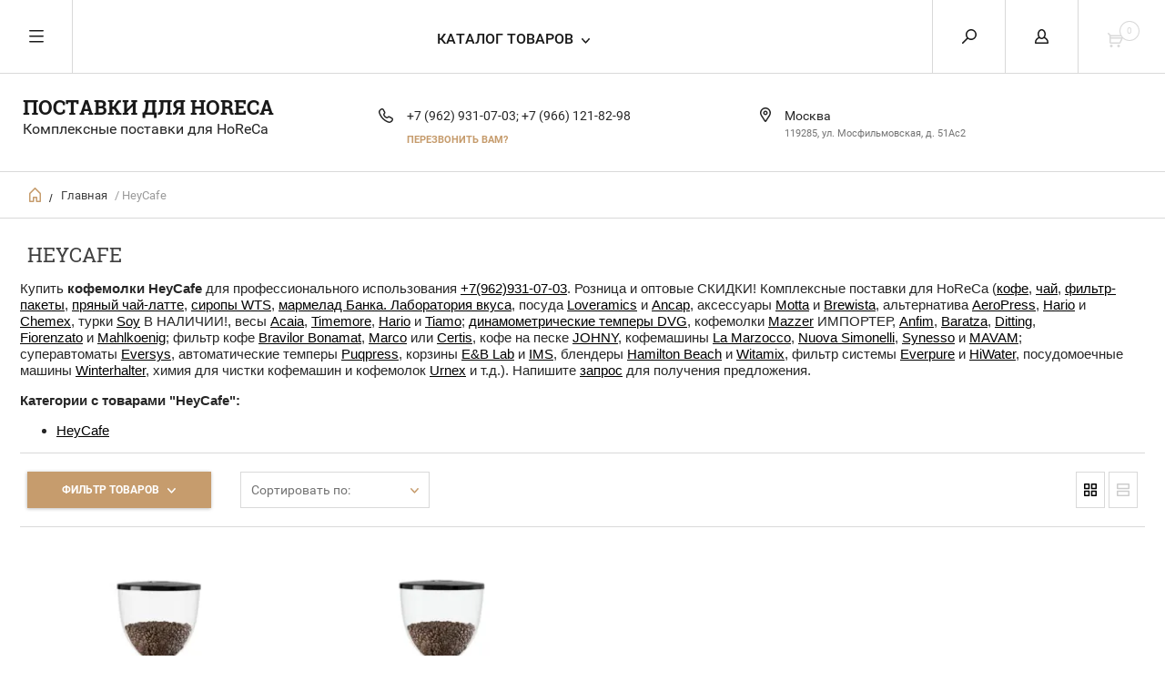

--- FILE ---
content_type: text/html; charset=utf-8
request_url: https://labcoffee.ru/magazin/vendor/heycafe
body_size: 20587
content:


	        <!doctype html><html lang="ru"><head><meta charset="utf-8"><meta name="google-site-verification" content="rtnPx0xfYmvP0TWkJXZv18Bh7URoZOBx1sbUHOG0aEc" /><meta name='wmail-verification' content='da7b0736ad9c6d8d' /><meta name="robots" content="all"/><title>HeyCafe </title><meta name="description" content="HeyCafe "><meta name="keywords" content="HeyCafe "><meta name="SKYPE_TOOLBAR" content="SKYPE_TOOLBAR_PARSER_COMPATIBLE"><meta name="viewport" content="width=device-width, initial-scale=1.0, maximum-scale=1.0, user-scalable=no"><meta name="format-detection" content="telephone=no"><meta http-equiv="x-rim-auto-match" content="none"><script src="/g/libs/jquery/1.10.2/jquery.min.js"></script><meta name="yandex-verification" content="ea912866860caa67" />
<meta name="google-site-verification" content="8-qcjqQE6cY8lFqkQbFTWvZNu2ceZQAJbtxdy21bit4" />
<meta name="google-site-verification" content="8-qcjqQE6cY8lFqkQbFTWvZNu2ceZQAJbtxdy21bit4" />
<link rel='stylesheet' type='text/css' href='/shared/highslide-4.1.13/highslide.min.css'/>
<script type='text/javascript' src='/shared/highslide-4.1.13/highslide-full.packed.js'></script>
<script type='text/javascript'>
hs.graphicsDir = '/shared/highslide-4.1.13/graphics/';
hs.outlineType = null;
hs.showCredits = false;
hs.lang={cssDirection:'ltr',loadingText:'Загрузка...',loadingTitle:'Кликните чтобы отменить',focusTitle:'Нажмите чтобы перенести вперёд',fullExpandTitle:'Увеличить',fullExpandText:'Полноэкранный',previousText:'Предыдущий',previousTitle:'Назад (стрелка влево)',nextText:'Далее',nextTitle:'Далее (стрелка вправо)',moveTitle:'Передвинуть',moveText:'Передвинуть',closeText:'Закрыть',closeTitle:'Закрыть (Esc)',resizeTitle:'Восстановить размер',playText:'Слайд-шоу',playTitle:'Слайд-шоу (пробел)',pauseText:'Пауза',pauseTitle:'Приостановить слайд-шоу (пробел)',number:'Изображение %1/%2',restoreTitle:'Нажмите чтобы посмотреть картинку, используйте мышь для перетаскивания. Используйте клавиши вперёд и назад'};</script>

            <!-- 46b9544ffa2e5e73c3c971fe2ede35a5 -->
            <script src='/shared/s3/js/lang/ru.js'></script>
            <script src='/shared/s3/js/common.min.js'></script>
        <link rel='stylesheet' type='text/css' href='/shared/s3/css/calendar.css' /><link rel="icon" href="/favicon.ico" type="image/x-icon">
<link rel="apple-touch-icon" href="/touch-icon-iphone.png">
<link rel="apple-touch-icon" sizes="76x76" href="/touch-icon-ipad.png">
<link rel="apple-touch-icon" sizes="120x120" href="/touch-icon-iphone-retina.png">
<link rel="apple-touch-icon" sizes="152x152" href="/touch-icon-ipad-retina.png">
<meta name="msapplication-TileImage" content="/touch-w8-mediumtile.png"/>
<meta name="msapplication-square70x70logo" content="/touch-w8-smalltile.png" />
<meta name="msapplication-square150x150logo" content="/touch-w8-mediumtile.png" />
<meta name="msapplication-wide310x150logo" content="/touch-w8-widetile.png" />
<meta name="msapplication-square310x310logo" content="/touch-w8-largetile.png" />

<!--s3_require-->
<link rel="stylesheet" href="/g/basestyle/1.0.1/user/user.css" type="text/css"/>
<link rel="stylesheet" href="/g/basestyle/1.0.1/user/user.blue.css" type="text/css"/>
<script type="text/javascript" src="/g/basestyle/1.0.1/user/user.js" async></script>
<!--/s3_require-->

<!--s3_goal-->
<script src="/g/s3/goal/1.0.0/s3.goal.js"></script>
<script>new s3.Goal({map:{"296302":{"goal_id":"296302","object_id":"888011","event":"submit","system":"metrika","label":"fb93cb70341d1306","code":"anketa"},"296502":{"goal_id":"296502","object_id":"929011","event":"submit","system":"metrika","label":"208d50c5f18b5901","code":"anketa"},"296702":{"goal_id":"296702","object_id":"2927611","event":"submit","system":"metrika","label":"0cdd9f881c97d0a3","code":"anketa"},"296902":{"goal_id":"296902","object_id":"2927811","event":"submit","system":"metrika","label":"d6e25f6100a6ea23","code":"anketa"},"297102":{"goal_id":"297102","object_id":"2928011","event":"submit","system":"metrika","label":"b8f9d99fda91e318","code":"anketa"},"297302":{"goal_id":"297302","object_id":"52267021","event":"submit","system":"metrika","label":"b8903afc1f47ecd8","code":"anketa"}}, goals: [], ecommerce:[]});</script>
<!--/s3_goal-->
 <link rel="stylesheet" href="/t/v551/images/theme8/theme.scss.css"><!--[if lt IE 10]><script src="/g/libs/ie9-svg-gradient/0.0.1/ie9-svg-gradient.min.js"></script><script src="/g/libs/jquery-placeholder/2.0.7/jquery.placeholder.min.js"></script><script src="/g/libs/jquery-textshadow/0.0.1/jquery.textshadow.min.js"></script><script src="/g/s3/misc/ie/0.0.1/ie.js"></script><![endif]--><!--[if lt IE 9]><script src="/g/libs/html5shiv/html5.js"></script><![endif]--><!--<link rel="stylesheet" href="/t/v551/images/bdr_style.scss.css">-->
	<style>
		.shop2-sorting-panel.opened .sorting-input-body{
		   z-index: 123;
		}
	</style>
</head><body><div class="overlay"></div><nav class="menu-top-wrapper"><div class="close-menu"></div><ul class="menu-top"><li><a href="/o-kompanii" >О КОМПАНИИ</a></li><li class="has-child"><a href="/services" >УСЛУГИ</a><ul class="level-2"><li><a href="/training" >Обучение и тренинги бариста</a></li><li class="has-child"><a href="/catering" >Кейтеринг выездная кофейня</a><ul class="level-3"><li><a href="/analitikaexpo" >Выставка «Аналитика Экспо» Парк «Сокольники» 15-18 апреля 2014 г.</a></li><li><a href="/pasha-2014" >Пасха-2014 Парк «Сокольники» 18-20 апреля 2014 г.</a></li><li><a href="/dikaya-myata" >Дикая мята Калужская область, "ЭТНОМИР" 13-15 июня 2014 г.</a></li><li><a href="/faces-laces" >FACES & LACES Парк «Горького» 9-10 августа 2014 г.</a></li><li><a href="/den-goroda-2014" >День города 2014, Парк искусств «Музеон», 6-7 сентября 2014 г.</a></li><li><a href="/united-coffee-and-tea" >United Coffee and Tea Industry Event КВЦ «Сокольники», пав.2, 15-16 сентября 2014 г.</a></li><li><a href="/pir-expo-2014" >PIR Expo 2014 «Крокус Сити» 23-26 сентября 2014 г.</a></li><li><a href="/restorannyy-praktikum-2014" >Ресторанный практикум 2014, БЦ «Японский дом» 11-13 ноября 2014 г.</a></li><li><a href="/severnaya-zvezda-2014" >Международный кубок бариста "Северная звезда", 5-7 декабря 2014 г., г.Санкт-Петербург</a></li></ul></li></ul></li><li><a href="/kontakt" >КОНТАКТЫ И ДОСТАВКА</a></li><li class="has-child opened active"><a href="/" >Поставки для HoReCa</a><ul class="level-2"><li><a href="/kofe-v-zernah"  target="_blank">Свежеобжаренный кофе в зернах</a></li><li><a href="/tea" >Чай</a></li><li><a href="/syrups" >Сиропы</a></li><li><a href="/spicy-david-rio-tea-latte"  target="_blank">Пряный чай латте David Rio Chai, какао, Matcha, имбирь</a></li><li><a href="/jams" >Мармелад, конфитюр, десерт и варенье</a></li><li class="has-child"><a href="/coffee-maker" >Кофемашины</a><ul class="level-3"><li><a href="/franke" >Franke</a></li><li><a href="/la-marzocco" >Lа Marzocco</a></li><li><a href="/nuova-simonelli" >Nuova Simonelli</a></li></ul></li><li class="has-child"><a href="/grinders" >Кофемолки</a><ul class="level-3"><li><a href="/anfim" >Anfim</a></li><li><a href="/ditting" >Ditting</a></li><li><a href="/mahlkoenig" >Mahlkoenig</a></li><li><a href="/mazzer" >Mazzer</a></li><li><a href="/nuova-simonelli1" >Nuova Simonelli</a></li></ul></li><li><a href="/blenders" >Блендеры</a></li><li class="has-child"><a href="/water-heaters" >Водонагреватели</a><ul class="level-3"><li><a href="/macro" >Macro</a></li></ul></li><li><a href="/cleaners" >Чистящие средства и фильтр системы</a></li><li><a href="/coffee-dishes" >Кофейная посуда</a></li><li><a href="/accessories" >Аксессуары</a></li><li><a href="/dishes" >Посуда</a></li></ul></li><li><a href="/mail" >Есть вопросы? Напишите нам!</a></li><li><a href="/testimonials" >Оставить отзыв</a></li><li><a href="/horeca" >Вы заведение HoReCa? Пишите запрос! Отправим прайс-лист.</a></li><li><a href="/optovikam" >Вы региональный представитель? Для Вас особые условия!</a></li><li><a href="/garantiya" >Гарантия на запчасти</a></li><li><a href="https://labcoffee.ru/magazin/price?dl=1" >Прайс-лист</a></li><li><a href="/registraciya" >Регистрация</a></li></ul></nav><div class="cart-wr-in"><div class="block-body"><div class="cart-icon"></div><div class="close-cart"></div><div class="shop-cart-opened"></div></div></div><div class="shop2-block login-form ">
	<div class="block-body">
		<div class="close-login"></div>
				<form method="post" action="/users">
			<input type="hidden" name="mode" value="login" />
			<div class="row">
				<label class="field text"><input type="text" name="login" id="login" tabindex="1" value="" placeholder="Логин или e-mail"/></label>
			</div>
			<div class="row">
				<label class="field password"><input type="password" name="password" id="password" tabindex="2" value="" placeholder="Пароль"/></label>
			</div>
			<a class="frg_pass" href="/users/forgot_password">Забыли пароль?</a>
			<button type="submit" class="signin-btn" tabindex="3">Войти</button>
		<div class="clear-container"></div>			
		<re-captcha data-captcha="recaptcha"
     data-name="captcha"
     data-sitekey="6LddAuIZAAAAAAuuCT_s37EF11beyoreUVbJlVZM"
     data-lang="ru"
     data-rsize="invisible"
     data-type="image"
     data-theme="light"></re-captcha></form>

		
		<a class="registration" href="/users/register" class="register">Регистрация</a>
		
		
	</div>
</div><div class="search-form-wrap"><div class="search-close"></div><form class="search-form" action="/search" method="get"><input type="text" class="search-text" name="search" onblur="this.value=this.value==''?'Введите ключевое слово':this.value" onfocus="this.value=this.value=='Введите ключевое слово'?'':this.value;" value="Введите ключевое слово" /><input class="search-button" type="submit" value="" /><re-captcha data-captcha="recaptcha"
     data-name="captcha"
     data-sitekey="6LddAuIZAAAAAAuuCT_s37EF11beyoreUVbJlVZM"
     data-lang="ru"
     data-rsize="invisible"
     data-type="image"
     data-theme="light"></re-captcha></form><div class="clear-container"></div>	
    
<div class="shop2-block search-form ">
	<div class="block-title">
		<strong>Расширенный поиск</strong>
		<span>&nbsp;</span>
	</div>
	<div class="block-body">
		<form action="/magazin/search" enctype="multipart/form-data">
			<input type="hidden" name="sort_by" value=""/>
			
							<div class="row clear-self">
					<div class="row-title">Цена руб.</div>
				<div class="param-wrap param_range price range_slider_wrapper">
                    <div class="td param-body">
                        <div class="price_range clear-self">
                        	<label class="range min">
                                <input name="s[price][min]" type="text" size="5" class="small low" value="0" />
                            </label>
                            <label class="range max">    
    							<input name="s[price][max]" type="text" size="5" class="small hight" value="250000" />
    						</label>	
                        </div>
                        <div class="input_range_slider"></div>
                    </div>
                </div>
				</div>
			
							<div class="row">
					<label class="row-title" for="shop2-name">Название:</label>
					<input type="text" name="s[name]" size="20" id="shop2-name" value="" />
				</div>
			
							<div class="row">
					<label class="row-title" for="shop2-article">Артикул:</label>
					<input type="text" name="s[article]" id="shop2-article" value="" />
				</div>
			
							<div class="row">
					<label class="row-title" for="shop2-text">Текст:</label>
					<input type="text" name="search_text" size="20" id="shop2-text"  value="" />
				</div>
			
			
							<div class="row">
					<div class="row-title">Выберите категорию:</div>
					<select name="s[folder_id]" id="s[folder_id]">
						<option value="">Все</option>
																											                            <option value="766503821" >
	                                 Кофе в зернах
	                            </option>
	                        														                            <option value="766560221" >
	                                 Сиропы
	                            </option>
	                        														                            <option value="766560021" >
	                                 Чай
	                            </option>
	                        														                            <option value="823661621" >
	                                 Ингредиенты
	                            </option>
	                        														                            <option value="152133211" >
	                                &raquo; Горячий шоколад
	                            </option>
	                        														                            <option value="68517104" >
	                                &raquo; Гарниш
	                            </option>
	                        														                            <option value="117777811" >
	                                &raquo; Имбирь
	                            </option>
	                        														                            <option value="117778811" >
	                                &raquo; Какао
	                            </option>
	                        														                            <option value="117778611" >
	                                &raquo; Матча
	                            </option>
	                        														                            <option value="87834704" >
	                                &raquo; Основы
	                            </option>
	                        														                            <option value="117778411" >
	                                &raquo; Пряный чай латте
	                            </option>
	                        														                            <option value="766572621" >
	                                 Мармелад
	                            </option>
	                        														                            <option value="125462011" >
	                                &raquo; Варенье
	                            </option>
	                        														                            <option value="125462411" >
	                                &raquo; Десерт
	                            </option>
	                        														                            <option value="336728611" >
	                                &raquo; Карамель
	                            </option>
	                        														                            <option value="125462211" >
	                                &raquo; Конфитюр
	                            </option>
	                        														                            <option value="125461811" >
	                                &raquo; Мармелад
	                            </option>
	                        														                            <option value="853298821" >
	                                 Кофемашины
	                            </option>
	                        														                            <option value="145114211" >
	                                &raquo; Conti
	                            </option>
	                        														                            <option value="306288105" >
	                                &raquo; DaZheng
	                            </option>
	                        														                            <option value="121514811" >
	                                &raquo; Kees van der Westen
	                            </option>
	                        														                            <option value="853299021" >
	                                &raquo; Lа Marzocco
	                            </option>
	                        														                            <option value="661582313" >
	                                &raquo; Nimbus
	                            </option>
	                        														                            <option value="853299221" >
	                                &raquo; Nuova Simonelli
	                            </option>
	                        														                            <option value="127708211" >
	                                &raquo; MAVAM
	                            </option>
	                        														                            <option value="120950811" >
	                                &raquo; Rancilio
	                            </option>
	                        														                            <option value="109890411" >
	                                &raquo; Synesso
	                            </option>
	                        														                            <option value="203157411" >
	                                &raquo; Victoria Arduino
	                            </option>
	                        														                            <option value="121515411" >
	                                &raquo; WMF
	                            </option>
	                        														                            <option value="121515011" >
	                                 Суперавтоматы
	                            </option>
	                        														                            <option value="122021211" >
	                                &raquo; Bravilor Bonamat
	                            </option>
	                        														                            <option value="233907106" >
	                                &raquo; DaZheng
	                            </option>
	                        														                            <option value="125128211" >
	                                &raquo; Eversys
	                            </option>
	                        														                            <option value="121515211" >
	                                &raquo; Nuova Simonelli
	                            </option>
	                        														                            <option value="120653211" >
	                                &raquo; WMF
	                            </option>
	                        														                            <option value="766573821" >
	                                 Кофемолки
	                            </option>
	                        														                            <option value="769539421" >
	                                &raquo; Anfim
	                            </option>
	                        														                            <option value="997195821" >
	                                &raquo; Baratza
	                            </option>
	                        														                            <option value="77748302" >
	                                &raquo; Comandante
	                            </option>
	                        														                            <option value="143912011" >
	                                &raquo; Conti
	                            </option>
	                        														                            <option value="233914306" >
	                                &raquo; DaZheng
	                            </option>
	                        														                            <option value="783865621" >
	                                &raquo; Ditting
	                            </option>
	                        														                            <option value="120243502" >
	                                &raquo; Eureka
	                            </option>
	                        														                            <option value="101295611" >
	                                &raquo; Fiorenzato
	                            </option>
	                        														                            <option value="323238705" >
	                                &raquo; Kinu
	                            </option>
	                        														                            <option value="26785307" >
	                                &raquo; Quamar
	                            </option>
	                        														                            <option value="133360811" >
	                                &raquo; Hario
	                            </option>
	                        														                            <option value="177745501" >
	                                &raquo; HeyCafe
	                            </option>
	                        														                            <option value="96764811" >
	                                &raquo; Nuova Simonelli
	                            </option>
	                        														                            <option value="117579411" >
	                                &raquo; Magister
	                            </option>
	                        														                            <option value="110952811" >
	                                &raquo; Mahlkoenig
	                            </option>
	                        														                            <option value="199084611" >
	                                &raquo; Marco
	                            </option>
	                        														                            <option value="96663811" >
	                                &raquo; Mazzer
	                            </option>
	                        														                            <option value="662078713" >
	                                &raquo; Nimbus
	                            </option>
	                        														                            <option value="245466108" >
	                                &raquo; Pinecone
	                            </option>
	                        														                            <option value="120188411" >
	                                &raquo; Rancilio
	                            </option>
	                        														                            <option value="130310611" >
	                                &raquo; Rhinowares
	                            </option>
	                        														                            <option value="203133411" >
	                                &raquo; Victoria Arduino
	                            </option>
	                        														                            <option value="766574021" >
	                                 Блендеры
	                            </option>
	                        														                            <option value="306404905" >
	                                &raquo; DaZheng
	                            </option>
	                        														                            <option value="81777508" >
	                                &raquo; Gastrorag
	                            </option>
	                        														                            <option value="878228421" >
	                                &raquo; Hamilton Beach
	                            </option>
	                        														                            <option value="83403508" >
	                                &raquo; Vema
	                            </option>
	                        														                            <option value="878209621" >
	                                &raquo; Witamix
	                            </option>
	                        														                            <option value="766574221" >
	                                 Водонагреватели
	                            </option>
	                        														                            <option value="118223611" >
	                                &raquo; Bravilor Bonamat
	                            </option>
	                        														                            <option value="127756211" >
	                                &raquo; Curtis
	                            </option>
	                        														                            <option value="306419705" >
	                                &raquo; DaZheng
	                            </option>
	                        														                            <option value="79182908" >
	                                &raquo; Gastrorag
	                            </option>
	                        														                            <option value="117779411" >
	                                &raquo; Marco
	                            </option>
	                        														                            <option value="117779211" >
	                                &raquo; PYHL
	                            </option>
	                        														                            <option value="117779011" >
	                                &raquo; VIATTO
	                            </option>
	                        														                            <option value="99746211" >
	                                 Альтернатива
	                            </option>
	                        														                            <option value="126633811" >
	                                &raquo; Aerobie
	                            </option>
	                        														                            <option value="117782411" >
	                                &raquo; BODUM
	                            </option>
	                        														                            <option value="117781811" >
	                                &raquo; Bonavita
	                            </option>
	                        														                            <option value="117886811" >
	                                &raquo; Bravilor Bonamat
	                            </option>
	                        														                            <option value="130305611" >
	                                &raquo; Brewista
	                            </option>
	                        														                            <option value="130303011" >
	                                &raquo; Chemex
	                            </option>
	                        														                            <option value="211071902" >
	                                &raquo; Clever
	                            </option>
	                        														                            <option value="127723411" >
	                                &raquo; Curtis
	                            </option>
	                        														                            <option value="306422905" >
	                                &raquo; DaZheng
	                            </option>
	                        														                            <option value="147410909" >
	                                &raquo; KEF
	                            </option>
	                        														                            <option value="273846508" >
	                                &raquo; HardTank
	                            </option>
	                        														                            <option value="130302011" >
	                                &raquo; Hario
	                            </option>
	                        														                            <option value="117781611" >
	                                &raquo; Marco
	                            </option>
	                        														                            <option value="117782011" >
	                                &raquo; Melitta
	                            </option>
	                        														                            <option value="117781411" >
	                                &raquo; JOHNY
	                            </option>
	                        														                            <option value="130317411" >
	                                &raquo; Tiamo
	                            </option>
	                        														                            <option value="117782211" >
	                                &raquo; Toddy
	                            </option>
	                        														                            <option value="310945411" >
	                                &raquo; Wilfa
	                            </option>
	                        														                            <option value="766573421" >
	                                 Аксессуары
	                            </option>
	                        														                            <option value="210769811" >
	                                &raquo; Acaia
	                            </option>
	                        														                            <option value="130305211" >
	                                &raquo; AeroPress
	                            </option>
	                        														                            <option value="120191611" >
	                                &raquo; Ascaso
	                            </option>
	                        														                            <option value="117783811" >
	                                &raquo; Baratza
	                            </option>
	                        														                            <option value="117785211" >
	                                &raquo; Bonavita
	                            </option>
	                        														                            <option value="117886611" >
	                                &raquo; Bravilor Bonamat
	                            </option>
	                        														                            <option value="130307211" >
	                                &raquo; Brewista
	                            </option>
	                        														                            <option value="123728011" >
	                                &raquo; Cafelat
	                            </option>
	                        														                            <option value="130303211" >
	                                &raquo; Chemex
	                            </option>
	                        														                            <option value="127756611" >
	                                &raquo; Curtis
	                            </option>
	                        														                            <option value="117787211" >
	                                &raquo; Flojet
	                            </option>
	                        														                            <option value="306309305" >
	                                &raquo; DaZheng
	                            </option>
	                        														                            <option value="125634211" >
	                                &raquo; DVG
	                            </option>
	                        														                            <option value="121605500" >
	                                &raquo; E&amp;B Lab
	                            </option>
	                        														                            <option value="81264908" >
	                                &raquo; Gastrorag
	                            </option>
	                        														                            <option value="274007908" >
	                                &raquo; HardTank
	                            </option>
	                        														                            <option value="130302411" >
	                                &raquo; Hario
	                            </option>
	                        														                            <option value="137943011" >
	                                &raquo; ILSA
	                            </option>
	                        														                            <option value="121609300" >
	                                &raquo; IMS
	                            </option>
	                        														                            <option value="136703611" >
	                                &raquo; Jabsco
	                            </option>
	                        														                            <option value="168001707" >
	                                &raquo; JoeFrex
	                            </option>
	                        														                            <option value="46953301" >
	                                &raquo; Lа Marzocco
	                            </option>
	                        														                            <option value="117783411" >
	                                &raquo; Marco
	                            </option>
	                        														                            <option value="145688611" >
	                                &raquo; MAVAM
	                            </option>
	                        														                            <option value="117783611" >
	                                &raquo; Melitta
	                            </option>
	                        														                            <option value="120191211" >
	                                &raquo; Motta
	                            </option>
	                        														                            <option value="122139211" >
	                                &raquo; Nuova Simonelli
	                            </option>
	                        														                            <option value="156915507" >
	                                &raquo; ProHotel
	                            </option>
	                        														                            <option value="200244611" >
	                                &raquo; Puqpress
	                            </option>
	                        														                            <option value="117786411" >
	                                &raquo; Rattleware &amp; Cremaware
	                            </option>
	                        														                            <option value="130310411" >
	                                &raquo; Rhinowares
	                            </option>
	                        														                            <option value="347836705" >
	                                &raquo; Singflo
	                            </option>
	                        														                            <option value="117786611" >
	                                &raquo; SOY
	                            </option>
	                        														                            <option value="594665713" >
	                                &raquo; Synesso
	                            </option>
	                        														                            <option value="130316611" >
	                                &raquo; Tiamo
	                            </option>
	                        														                            <option value="117784811" >
	                                &raquo; Toddy
	                            </option>
	                        														                            <option value="273459908" >
	                                &raquo; WMF
	                            </option>
	                        														                            <option value="117787411" >
	                                &raquo; Другие
	                            </option>
	                        														                            <option value="91307306" >
	                                &raquo; Станица
	                            </option>
	                        														                            <option value="766573221" >
	                                 Фильтры и химия
	                            </option>
	                        														                            <option value="160722706" >
	                                &raquo; Axor
	                            </option>
	                        														                            <option value="122492411" >
	                                &raquo; Bravilor Bonamat
	                            </option>
	                        														                            <option value="117780411" >
	                                &raquo; Brita
	                            </option>
	                        														                            <option value="474429109" >
	                                &raquo; DaZheng
	                            </option>
	                        														                            <option value="117781011" >
	                                &raquo; Everpure
	                            </option>
	                        														                            <option value="160608106" >
	                                &raquo; Eversys
	                            </option>
	                        														                            <option value="338824411" >
	                                &raquo; HiWater
	                            </option>
	                        														                            <option value="40512506" >
	                                &raquo; Microfilter
	                            </option>
	                        														                            <option value="343710309" >
	                                &raquo; Neodisher
	                            </option>
	                        														                            <option value="117780811" >
	                                &raquo; Nuova Simonelli
	                            </option>
	                        														                            <option value="17480109" >
	                                &raquo; Pureal
	                            </option>
	                        														                            <option value="117780611" >
	                                &raquo; Urnex
	                            </option>
	                        														                            <option value="14264106" >
	                                &raquo; WaterLine
	                            </option>
	                        														                            <option value="121568011" >
	                                &raquo; WMF
	                            </option>
	                        														                            <option value="117787611" >
	                                 Девайсы и оборудование
	                            </option>
	                        														                            <option value="117782811" >
	                                &raquo; ACAIA
	                            </option>
	                        														                            <option value="117783011" >
	                                &raquo; Bonavita
	                            </option>
	                        														                            <option value="148159011" >
	                                &raquo; Brema
	                            </option>
	                        														                            <option value="131146611" >
	                                &raquo; Brewista
	                            </option>
	                        														                            <option value="127477411" >
	                                &raquo; Carboma
	                            </option>
	                        														                            <option value="83454308" >
	                                &raquo; CAS
	                            </option>
	                        														                            <option value="652093709" >
	                                &raquo; EasySystem
	                            </option>
	                        														                            <option value="124592411" >
	                                &raquo; Eqta
	                            </option>
	                        														                            <option value="306423905" >
	                                &raquo; DaZheng
	                            </option>
	                        														                            <option value="255188108" >
	                                &raquo; Felicita
	                            </option>
	                        														                            <option value="124328011" >
	                                &raquo; Gastrorag
	                            </option>
	                        														                            <option value="132650811" >
	                                &raquo; Hario
	                            </option>
	                        														                            <option value="91502906" >
	                                &raquo; Hamilton Beach
	                            </option>
	                        														                            <option value="223570106" >
	                                &raquo; Hero
	                            </option>
	                        														                            <option value="147890411" >
	                                &raquo; Hurakan
	                            </option>
	                        														                            <option value="149634102" >
	                                &raquo; Menumaster
	                            </option>
	                        														                            <option value="296359905" >
	                                &raquo; Tefcold
	                            </option>
	                        														                            <option value="110569302" >
	                                &raquo; Tiamo
	                            </option>
	                        														                            <option value="94935302" >
	                                &raquo; Timemore
	                            </option>
	                        														                            <option value="83403108" >
	                                &raquo; Triton
	                            </option>
	                        														                            <option value="122087011" >
	                                &raquo; Ugolini
	                            </option>
	                        														                            <option value="40459101" >
	                                &raquo; Winterhalter
	                            </option>
	                        														                            <option value="117784011" >
	                                 Запчасти
	                            </option>
	                        														                            <option value="119035211" >
	                                &raquo; Anfim
	                            </option>
	                        														                            <option value="119035011" >
	                                &raquo; Baratza
	                            </option>
	                        														                            <option value="119040811" >
	                                &raquo; Compak
	                            </option>
	                        														                            <option value="151842909" >
	                                &raquo; Helfezi
	                            </option>
	                        														                            <option value="119074611" >
	                                &raquo; Macap
	                            </option>
	                        														                            <option value="291728508" >
	                                &raquo; Marco
	                            </option>
	                        														                            <option value="119034811" >
	                                &raquo; Mazzer
	                            </option>
	                        														                            <option value="878428821" >
	                                 Посуда
	                            </option>
	                        														                            <option value="199883211" >
	                                &raquo; Ancap
	                            </option>
	                        														                            <option value="133286811" >
	                                &raquo; Loveramics
	                            </option>
	                        											</select>
				</div>

				<div id="shop2_search_custom_fields"></div>
			
						
							<div class="row">
					<div class="row-title">Производитель:</div>
					<select name="s[vendor_id]">
						<option value="">Все</option>          
	                    	                        <option value="27564611" >Acaia</option>
	                    	                        <option value="31394811" >Aerobie</option>
	                    	                        <option value="37007411" >Ancap</option>
	                    	                        <option value="76376421" >Anfim</option>
	                    	                        <option value="30665611" >Ascaso</option>
	                    	                        <option value="32713906" >Axor</option>
	                    	                        <option value="136251221" >Baratza</option>
	                    	                        <option value="28159907" >Barista Gear</option>
	                    	                        <option value="111538421" >BFC</option>
	                    	                        <option value="111613421" >Bodum</option>
	                    	                        <option value="27571611" >Bonavita</option>
	                    	                        <option value="30108011" >Bravilor Bonamat</option>
	                    	                        <option value="34187611" >Brema</option>
	                    	                        <option value="31945211" >Brewista</option>
	                    	                        <option value="28790011" >Brira</option>
	                    	                        <option value="31123611" >Cafelat</option>
	                    	                        <option value="28064411" >Candy Subotica</option>
	                    	                        <option value="31501611" >Carboma</option>
	                    	                        <option value="12337508" >CAS</option>
	                    	                        <option value="31943211" >Chemex</option>
	                    	                        <option value="18789302" >Comandante</option>
	                    	                        <option value="30173411" >Compak</option>
	                    	                        <option value="33546011" >Conti</option>
	                    	                        <option value="31566411" >Curtis</option>
	                    	                        <option value="81244021" >Dalla Corte</option>
	                    	                        <option value="75715821" >David Rio Chai</option>
	                    	                        <option value="63269905" >Dazheng</option>
	                    	                        <option value="81244221" >Ditting</option>
	                    	                        <option value="31319811" >DVG</option>
	                    	                        <option value="35942900" >E&amp;B Lab</option>
	                    	                        <option value="91575309" >EasySystem</option>
	                    	                        <option value="31208611" >Eqta</option>
	                    	                        <option value="29296702" >Eureka</option>
	                    	                        <option value="27831211" >Everpure</option>
	                    	                        <option value="31277211" >Eversys</option>
	                    	                        <option value="45095908" >Felicita</option>
	                    	                        <option value="28344411" >Fiorenzato</option>
	                    	                        <option value="28216811" >Flojet</option>
	                    	                        <option value="109617221" >Fugian Province Guang Tea Co. Ltd.</option>
	                    	                        <option value="31186211" >Gastrorag</option>
	                    	                        <option value="31380211" >Gold Kili</option>
	                    	                        <option value="109798621" >Hamilton Beach</option>
	                    	                        <option value="48660508" >HardTank</option>
	                    	                        <option value="31942811" >Hario</option>
	                    	                        <option value="27946309" >Helfezi</option>
	                    	                        <option value="45443106" >Hero</option>
	                    	                        <option value="30979501" >HeyCafe</option>
	                    	                        <option value="42516011" >HiWater</option>
	                    	                        <option value="95725221" >Hunan Tea Co Ltd.</option>
	                    	                        <option value="33899611" >Hurakan</option>
	                    	                        <option value="32810611" >ILSA</option>
	                    	                        <option value="35943100" >IMS</option>
	                    	                        <option value="32674611" >Jabsco</option>
	                    	                        <option value="31038307" >JoeFrex</option>
	                    	                        <option value="27420211" >JOHNY</option>
	                    	                        <option value="25136011" >Kalita</option>
	                    	                        <option value="30815011" >Kees van der Westen</option>
	                    	                        <option value="27144709" >KEF</option>
	                    	                        <option value="95595021" >KENYA TEA DEVELOPMENT AGENCY LIMITED</option>
	                    	                        <option value="66178305" >Kinu</option>
	                    	                        <option value="32156611" >Loveramics</option>
	                    	                        <option value="105065221" >Lа Marzocco</option>
	                    	                        <option value="30176411" >Macap</option>
	                    	                        <option value="30074011" >Magister</option>
	                    	                        <option value="81244421" >Mahlkoenig</option>
	                    	                        <option value="96020421" >Marco</option>
	                    	                        <option value="31565411" >MAVAM</option>
	                    	                        <option value="102116621" >Mazzer</option>
	                    	                        <option value="27890411" >Melitta</option>
	                    	                        <option value="36789302" >Menumaster</option>
	                    	                        <option value="7766106" >Microfilter</option>
	                    	                        <option value="111562421" >Motta</option>
	                    	                        <option value="58378309" >Neodisher</option>
	                    	                        <option value="134558513" >Nimbus</option>
	                    	                        <option value="81244821" >Nuova Simonelli</option>
	                    	                        <option value="95614821" >OWL INTERNATIONAL PTE LTD</option>
	                    	                        <option value="43105508" >Pinecone</option>
	                    	                        <option value="28186707" >ProHotel</option>
	                    	                        <option value="37072611" >Puqpress</option>
	                    	                        <option value="3570109" >Pureal</option>
	                    	                        <option value="27709211" >PYHL</option>
	                    	                        <option value="4335107" >Quamar</option>
	                    	                        <option value="95557821" >RAGHUNATH EXPORTS PVT. LTD.</option>
	                    	                        <option value="30657611" >Rancilio</option>
	                    	                        <option value="28709611" >Rattleware &amp; Cremaware</option>
	                    	                        <option value="119094021" >Reneka</option>
	                    	                        <option value="31947211" >Rhinowares</option>
	                    	                        <option value="70638305" >Singflo</option>
	                    	                        <option value="28517211" >SOY</option>
	                    	                        <option value="28790211" >Synesso</option>
	                    	                        <option value="61394505" >Tefcold</option>
	                    	                        <option value="31947811" >Tiamo</option>
	                    	                        <option value="23446902" >Timemore</option>
	                    	                        <option value="27571211" >Toddy</option>
	                    	                        <option value="12314508" >Triton</option>
	                    	                        <option value="29190411" >Ugolini</option>
	                    	                        <option value="41923011" >Under Ground Coffee Project</option>
	                    	                        <option value="34940211" >Univerciok</option>
	                    	                        <option value="76369621" >Urnex</option>
	                    	                        <option value="12315708" >Vema</option>
	                    	                        <option value="27709411" >VIATTO</option>
	                    	                        <option value="37212811" >Victoria Arduino</option>
	                    	                        <option value="109958821" >VITAMIX</option>
	                    	                        <option value="76773509" >Water Magician</option>
	                    	                        <option value="2527506" >WaterLine</option>
	                    	                        <option value="40988611" >Wilfa</option>
	                    	                        <option value="10390301" >Winterhalter</option>
	                    	                        <option value="30701811" >WMF</option>
	                    	                        <option value="119957821" >WTS?!</option>
	                    	                        <option value="109617421" >Wuhan Jiarun Tea Co.</option>
	                    	                        <option value="76177821" >Банка. Лаборатория вкуса</option>
	                    	                        <option value="75438821" >ЛАБОРАТОРИЯ КОФЕ</option>
	                    	                        <option value="95594821" >МартинБауэрГмбх и Ко</option>
	                    	                        <option value="18542706" >Станица</option>
	                    					</select>
				</div>
			
											    <div class="row">
				        <div class="row-title">Новинка:</div>
			            			            <select name="s[flags][2]">
				            <option value="">Все</option>
				            <option value="1">да</option>
				            <option value="0">нет</option>
				        </select>
				    </div>
		    												    <div class="row">
				        <div class="row-title">Спецпредложение:</div>
			            			            <select name="s[flags][1]">
				            <option value="">Все</option>
				            <option value="1">да</option>
				            <option value="0">нет</option>
				        </select>
				    </div>
		    				
							<div class="row">
					<div class="row-title">Результатов на странице:</div>
					<select name="s[products_per_page]">
									            				            				            <option value="5">5</option>
			            				            				            <option value="20" selected="selected">20</option>
			            				            				            <option value="35">35</option>
			            				            				            <option value="50">50</option>
			            				            				            <option value="65">65</option>
			            				            				            <option value="80">80</option>
			            				            				            <option value="95">95</option>
			            					</select>
				</div>
			
			<div class="clear-container"></div>
			<div class="row">
				<button type="submit" class="search-btn">Найти</button>
			</div>
		<re-captcha data-captcha="recaptcha"
     data-name="captcha"
     data-sitekey="6LddAuIZAAAAAAuuCT_s37EF11beyoreUVbJlVZM"
     data-lang="ru"
     data-rsize="invisible"
     data-type="image"
     data-theme="light"></re-captcha></form>
		<div class="clear-container"></div>
	</div>
</div><!-- Search Form --></div><div class="folders-shared"><div class="close-folders"></div><ul class="folders"><li><a href="/magazin/folder/kofe-v-zernah" >Кофе в зернах</a></li><li><a href="/magazin/folder/siropy" >Сиропы</a></li><li><a href="/magazin/folder/chay" >Чай</a></li><li><a href="/magazin/folder/chay-masala" >Ингредиенты</a><ul class="level-2"><li><a href="/magazin/folder/goryachiy-shokolad" >Горячий шоколад</a></li><li><a href="/magazin/folder/garnish" >Гарниш</a></li><li><a href="/magazin/folder/ginger-me" >Имбирь</a></li><li><a href="/magazin/folder/kakao" >Какао</a></li><li><a href="/magazin/folder/matcha" >Матча</a></li><li><a href="/magazin/folder/osnova" >Основы</a></li><li><a href="/magazin/folder/david-rio" >Пряный чай латте</a></li></ul></li><li><a href="/magazin/folder/dzhemy" >Мармелад</a><ul class="level-2"><li><a href="/magazin/folder/varenye" >Варенье</a></li><li><a href="/magazin/folder/desert" >Десерт</a></li><li><a href="/magazin/folder/karamel" >Карамель</a></li><li><a href="/magazin/folder/konfityur" >Конфитюр</a></li><li><a href="/magazin/folder/marmelad" >Мармелад</a></li></ul></li><li><a href="/magazin/folder/kofemashiny-1" >Кофемашины</a><ul class="level-2"><li><a href="/magazin/folder/conti-1" >Conti</a></li><li><a href="/magazin/folder/dazheng" >DaZheng</a></li><li><a href="/magazin/folder/kees-van-der-westen" >Kees van der Westen</a></li><li><a href="/magazin/folder/la-marzocco" >Lа Marzocco</a></li><li><a href="/magazin/folder/carefor" >Nimbus</a></li><li><a href="/magazin/folder/nuova-simonelli" >Nuova Simonelli</a></li><li><a href="/magazin/folder/mavam" >MAVAM</a></li><li><a href="/magazin/folder/rancilio-1" >Rancilio</a></li><li><a href="/magazin/folder/synesso" >Synesso</a></li><li><a href="/magazin/folder/victoria-arduino-1" >Victoria Arduino</a></li><li><a href="/magazin/folder/wmf-1" >WMF</a></li></ul></li><li><a href="/magazin/folder/superavtomaty" >Суперавтоматы</a><ul class="level-2"><li><a href="/magazin/folder/bravilor-bonamat-3" >Bravilor Bonamat</a></li><li><a href="/magazin/folder/dazheng-6" >DaZheng</a></li><li><a href="/magazin/folder/eversys" >Eversys</a></li><li><a href="/magazin/folder/nuova-simonelli-3" >Nuova Simonelli</a></li><li><a href="/magazin/folder/wmf" >WMF</a></li></ul></li><li><a href="/magazin/folder/kofemolki" >Кофемолки</a><ul class="level-2"><li><a href="/magazin/folder/anfim" >Anfim</a></li><li><a href="/magazin/folder/baratza" >Baratza</a></li><li><a href="/magazin/folder/comandante" >Comandante</a></li><li><a href="/magazin/folder/conti" >Conti</a></li><li><a href="/magazin/folder/dazheng-7" >DaZheng</a></li><li><a href="/magazin/folder/ditting" >Ditting</a></li><li><a href="/magazin/folder/eureka" >Eureka</a></li><li><a href="/magazin/folder/fiorenzato" >Fiorenzato</a></li><li><a href="/magazin/folder/kinu" >Kinu</a></li><li><a href="/magazin/folder/quamar" >Quamar</a></li><li><a href="/magazin/folder/hario-3" >Hario</a></li><li><a href="/magazin/folder/heycafe" >HeyCafe</a></li><li><a href="/magazin/folder/nuova-simonelli-1" >Nuova Simonelli</a></li><li><a href="/magazin/folder/magister" >Magister</a></li><li><a href="/magazin/folder/mahlkoenig" >Mahlkoenig</a></li><li><a href="/magazin/folder/marco-3" >Marco</a></li><li><a href="/magazin/folder/mazzer" >Mazzer</a></li><li><a href="/magazin/folder/nimbus" >Nimbus</a></li><li><a href="/magazin/folder/pinion" >Pinecone</a></li><li><a href="/magazin/folder/rancilio" >Rancilio</a></li><li><a href="/magazin/folder/rhinowares-1" >Rhinowares</a></li><li><a href="/magazin/folder/victoria-arduino" >Victoria Arduino</a></li></ul></li><li><a href="/magazin/folder/blendery" >Блендеры</a><ul class="level-2"><li><a href="/magazin/folder/dazheng-2" >DaZheng</a></li><li><a href="/folder/gastrorag-2" >Gastrorag</a></li><li><a href="/magazin/folder/hamilton-beach" >Hamilton Beach</a></li><li><a href="/folder/vema" >Vema</a></li><li><a href="/magazin/folder/witamix" >Witamix</a></li></ul></li><li><a href="/magazin/folder/waterheater" >Водонагреватели</a><ul class="level-2"><li><a href="/magazin/folder/bravilor-bonamat-2" >Bravilor Bonamat</a></li><li><a href="/magazin/folder/curtis-1" >Curtis</a></li><li><a href="/magazin/folder/dazheng-3" >DaZheng</a></li><li><a href="/folder/gastrorag" >Gastrorag</a></li><li><a href="/magazin/folder/marco" >Marco</a></li><li><a href="/magazin/folder/pyhl" >PYHL</a></li><li><a href="/magazin/folder/viatto" >VIATTO</a></li></ul></li><li><a href="/magazin/folder/coffee-dishes" >Альтернатива</a><ul class="level-2"><li><a href="/magazin/folder/aerobie" >Aerobie</a></li><li><a href="/magazin/folder/bodum" >BODUM</a></li><li><a href="/magazin/folder/bonavita" >Bonavita</a></li><li><a href="/magazin/folder/bravilor-bonamat-1" >Bravilor Bonamat</a></li><li><a href="/magazin/folder/brewista" >Brewista</a></li><li><a href="/magazin/folder/chemex" >Chemex</a></li><li><a href="/magazin/folder/clever-co" >Clever</a></li><li><a href="/magazin/folder/curtis" >Curtis</a></li><li><a href="/magazin/folder/dazheng-4" >DaZheng</a></li><li><a href="/magazin/folder/kef" >KEF</a></li><li><a href="/magazin/folder/hardtank" >HardTank</a></li><li><a href="/magazin/folder/hario" >Hario</a></li><li><a href="/magazin/folder/marco-1" >Marco</a></li><li><a href="/magazin/folder/melitta" >Melitta</a></li><li><a href="/magazin/folder/johny" >JOHNY</a></li><li><a href="/magazin/folder/tiamo-1" >Tiamo</a></li><li><a href="/magazin/folder/toddy" >Toddy</a></li><li><a href="/magazin/folder/wilfa" >Wilfa</a></li></ul></li><li><a href="/magazin/folder/accessories" >Аксессуары</a><ul class="level-2"><li><a href="/magazin/folder/acaia-1" >Acaia</a></li><li><a href="/magazin/folder/aeropress" >AeroPress</a></li><li><a href="/magazin/folder/ascaso" >Ascaso</a></li><li><a href="/magazin/folder/baratza-1" >Baratza</a></li><li><a href="/magazin/folder/bonavita-2" >Bonavita</a></li><li><a href="/magazin/folder/bravilor-bonamat" >Bravilor Bonamat</a></li><li><a href="/magazin/folder/brewista-1" >Brewista</a></li><li><a href="/magazin/folder/cafelat" >Cafelat</a></li><li><a href="/magazin/folder/chemex-1" >Chemex</a></li><li><a href="/magazin/folder/curtis-2" >Curtis</a></li><li><a href="/magazin/folder/flojet" >Flojet</a></li><li><a href="/magazin/folder/dazheng-1" >DaZheng</a></li><li><a href="/magazin/folder/dvg" >DVG</a></li><li><a href="/magazin/folder/espresso-lab" >E&amp;B Lab</a></li><li><a href="/folder/gastrorag-1" >Gastrorag</a></li><li><a href="/magazin/folder/hardtank-1" >HardTank</a></li><li><a href="/magazin/folder/hario-1" >Hario</a></li><li><a href="/magazin/folder/ilsa" >ILSA</a></li><li><a href="/magazin/folder/ims" >IMS</a></li><li><a href="/magazin/folder/jabsco" >Jabsco</a></li><li><a href="/magazin/folder/joefrex" >JoeFrex</a></li><li><a href="/magazin/folder/la-marzocco-1" >Lа Marzocco</a></li><li><a href="/magazin/folder/marco-2" >Marco</a></li><li><a href="/magazin/folder/mavam-kopiya" >MAVAM</a></li><li><a href="/magazin/folder/melitta-1" >Melitta</a></li><li><a href="/magazin/folder/motta" >Motta</a></li><li><a href="/magazin/folder/nuova-simonelli-4" >Nuova Simonelli</a></li><li><a href="/magazin/folder/prohotel" >ProHotel</a></li><li><a href="/magazin/folder/puqpress" >Puqpress</a></li><li><a href="/magazin/folder/rattleware-cremaware" >Rattleware &amp; Cremaware</a></li><li><a href="/magazin/folder/rhinowares" >Rhinowares</a></li><li><a href="/magazin/folder/singflo" >Singflo</a></li><li><a href="/magazin/folder/soy" >SOY</a></li><li><a href="/magazin/folder/synesso-1" >Synesso</a></li><li><a href="/magazin/folder/tiamo" >Tiamo</a></li><li><a href="/magazin/folder/toddy-1" >Toddy</a></li><li><a href="/magazin/folder/wmf-3" >WMF</a></li><li><a href="/magazin/folder/drugiye" >Другие</a></li><li><a href="/magazin/folder/stanica" >Станица</a></li></ul></li><li><a href="/magazin/folder/chistyaschie-sredstva" >Фильтры и химия</a><ul class="level-2"><li><a href="/magazin/folder/axor-1" >Axor</a></li><li><a href="/magazin/folder/bravilor-bonamat-4" >Bravilor Bonamat</a></li><li><a href="/magazin/folder/brita" >Brita</a></li><li><a href="/magazin/folder/dazheng-8" >DaZheng</a></li><li><a href="/magazin/folder/everpure" >Everpure</a></li><li><a href="/magazin/folder/eversys-1" >Eversys</a></li><li><a href="/magazin/folder/hiwater" >HiWater</a></li><li><a href="/magazin/folder/microfilter" >Microfilter</a></li><li><a href="/magazin/folder/neodisher" >Neodisher</a></li><li><a href="/magazin/folder/nuova-simonelli-2" >Nuova Simonelli</a></li><li><a href="/magazin/folder/pureal" >Pureal</a></li><li><a href="/magazin/folder/urnex" >Urnex</a></li><li><a href="/magazin/folder/waterline" >WaterLine</a></li><li><a href="/magazin/folder/wmf-2" >WMF</a></li></ul></li><li><a href="/magazin/folder/oborudovaniye" >Девайсы и оборудование</a><ul class="level-2"><li><a href="/magazin/folder/acaia" >ACAIA</a></li><li><a href="/magazin/folder/bonavita-1" >Bonavita</a></li><li><a href="/magazin/folder/brema" >Brema</a></li><li><a href="/magazin/folder/brewista-2" >Brewista</a></li><li><a href="/magazin/folder/carboma" >Carboma</a></li><li><a href="/folder/cas" >CAS</a></li><li><a href="/magazin/folder/easysystem" >EasySystem</a></li><li><a href="/magazin/folder/eqta" >Eqta</a></li><li><a href="/magazin/folder/dazheng-5" >DaZheng</a></li><li><a href="/magazin/folder/felicita" >Felicita</a></li><li><a href="/magazin/folder/gastrorag" >Gastrorag</a></li><li><a href="/magazin/folder/hario-2" >Hario</a></li><li><a href="/magazin/folder/hamilton-beach-1" >Hamilton Beach</a></li><li><a href="/magazin/folder/hero" >Hero</a></li><li><a href="/magazin/folder/hurakan" >Hurakan</a></li><li><a href="/magazin/folder/menumaster" >Menumaster</a></li><li><a href="/magazin/folder/tefcold" >Tefcold</a></li><li><a href="/magazin/folder/tiamo-3" >Tiamo</a></li><li><a href="/magazin/folder/timemore" >Timemore</a></li><li><a href="/folder/triton" >Triton</a></li><li><a href="/magazin/folder/ugolini" >Ugolini</a></li><li><a href="/magazin/folder/winterhalter" >Winterhalter</a></li></ul></li><li><a href="/magazin/folder/zapchasti" >Запчасти</a><ul class="level-2"><li><a href="/magazin/folder/anfim-1" >Anfim</a></li><li><a href="/magazin/folder/baratza-2" >Baratza</a></li><li><a href="/magazin/folder/compak" >Compak</a></li><li><a href="/magazin/folder/helfezi" >Helfezi</a></li><li><a href="/magazin/folder/macap" >Macap</a></li><li><a href="/magazin/folder/marco-4" >Marco</a></li><li><a href="/magazin/folder/mazzer-1" >Mazzer</a></li></ul></li><li><a href="/magazin/folder/dishes" >Посуда</a><ul class="level-2"><li><a href="/magazin/folder/ancap" >Ancap</a></li><li><a href="/magazin/folder/loveramics" >Loveramics</a></li></ul></li></ul></div><div class="site-wrapper page-in"><header role="banner" class="site-header"><div class="header-top-panel"><div class="menu-icon"></div><div class="shop-cart-wr"><div class="cart-ico"></div><div id="shop2-cart-preview">
	<div class="cart-wr">
		<div class="shop2-block cart-preview">
		<div class="block_title empty">
			<div class="cart_amount">0</div>
		</div>
		</div>
	</div>
</div><!-- Cart Preview --></div><div class="block-title login-ico"></div><div class="site-search-wr"><div class="search-ico"></div></div><div class="folders-title">Каталог товаров</div><div class="folders-title smal">Каталог</div></div><div class="header-bot"><div class="site-name td"><div class="name-desc-wrap"><a href="//labcoffee.ru"  title="На главную страницу">Поставки для HoReCa</a><div class="site-descriptor">Комплексные поставки для HoReCa</div></div></div><div class="site-phone td"><div class="site-phone-in"><div class="site-phone-number phone-block"><div><a href="tel:+7 (962) 931-07-03">+7 (962) 931-07-03; </a> </div><div><a href="tel:+7 (966) 121-82-98">+7 (966) 121-82-98</a> </div></div><a href="#" class="callback">перезвонить Вам?</a></div></div><div class="site-addes td"><div class="site-addes-in"><div class="site-address-title">Москва</div><div class="adres-body">119285, ул. Мосфильмовская, д. 51Ac2</div></div></div></div></header> <!-- .site-header --><div class="site-path-wrap"><div class="site-path-in"><span class="home"><a href="//labcoffee.ru"></a> /</span>
<div class="site-path" data-url="/"><a href="/">Главная</a> / HeyCafe</div></div></div><div class="site-container"><main role="main" class="site-main"><div class="site-main__inner"><h1>HeyCafe</h1>    
            
	
	
		
		
							
			
							
			
							
			
		
		
		
							Купить <strong>кофемолки HeyCafe </strong>для профессионального использования <a href="tel:+79629310703">+7(962)931-07-03</a>. Розница и оптовые СКИДКИ!&nbsp;Комплексные поставки для HoReCa (<a href="/magazin/folder/kofe-v-zernah">кофе</a>,&nbsp;<a href="/magazin/folder/chay">чай</a>,&nbsp;<a href="/magazin/product/filtr-pakety">фильтр-пакеты</a>,&nbsp;<a href="/magazin/folder/chay-masala">пряный чай-латте</a>,&nbsp;<a href="/magazin/vendor/sventi">сиропы WTS</a>,&nbsp;<a href="/magazin/vendor/banka-laboratoriya-vkusa">мармелад Банка. Лаборатория вкуса</a>,&nbsp;посуда <a href="/magazin/vendor/loveramics">Loveramics</a> и <a href="/magazin/vendor/ancap">Ancap</a>,&nbsp;аксессуары <a href="/magazin/vendor/motta">Motta</a>&nbsp;и <a href="/magazin/vendor/brewista">Brewista</a>,&nbsp;альтернатива&nbsp;<a href="/magazin/vendor/aerobie">AeroPress</a>,&nbsp;<a href="/magazin/vendor/hario">Hario</a>&nbsp;и <a href="/magazin/vendor/chemex">Chemex</a>,&nbsp;турки <a href="/magazin/vendor/soy">Soy</a>&nbsp;В НАЛИЧИИ!, весы <a href="/magazin/vendor/acaia">Acaia</a>,&nbsp;<a href="/magazin/vendor/timemore">Timemore</a>, <a href="/magazin/product/vesy-hario-v60-drip-scale">Hario</a> и <a href="/magazin/vendor/tiamo">Tiamo</a>; <a href="/magazin/product/temper-dinamometricheskiy-58-mm">динамометрические темперы DVG</a>, кофемолки&nbsp;<a href="/magazin/vendor/mazzer">Mazzer</a>&nbsp;ИМПОРТЕР, <a href="/magazin/vendor/anfim">Anfim</a>,&nbsp;<a href="/magazin/vendor/baratza">Baratza</a>, <a href="/magazin/vendor/ditting">Ditting</a>, <a href="/magazin/vendor/fiorenzato">Fiorenzato</a>&nbsp;и&nbsp;<a href="/magazin/vendor/mahlkoenig">Mahlkoenig</a>; фильтр кофе&nbsp;<a href="/magazin/vendor/bravilor-bonamat">Bravilor Bonamat</a>, <a href="/magazin/vendor/marco">Marco</a>&nbsp;или&nbsp;<a href="/magazin/vendor/curtis">Certis</a>,&nbsp;кофе на песке&nbsp;<a href="/magazin/vendor/johny">JOHNY</a>, кофемашины&nbsp;<a href="/magazin/vendor/la-marzocco">La Marzocco</a>,&nbsp;<a href="/magazin/vendor/nuova-simonelli">Nuova Simonelli</a>,&nbsp;<a href="/magazin/vendor/synesso">Synesso</a>&nbsp;и <a href="/magazin/vendor/mavam">MAVAM</a>; суперавтоматы&nbsp;<a href="/magazin/vendor/eversys">Eversys</a>,&nbsp;автоматические темперы <a href="/magazin/vendor/puqpress">Puqpress</a>, корзины <a href="/magazin/vendor/e-b-lab">E&amp;B Lab</a> и <a href="/magazin/vendor/ims">IMS</a>,<strong>&nbsp;</strong>блендеры&nbsp;<a href="/magazin/vendor/hamilton-beach">Hamilton Beach</a>&nbsp;и <a href="/magazin/vendor/vitamix">Witamix</a>, фильтр системы&nbsp;<a href="/magazin/vendor/everpure">Everpure</a>&nbsp;и <a href="/magazin/vendor/hiwater">HiWater</a>, посудомоечные машины <a href="/magazin/vendor/winterhalter">Winterhalter</a>, химия для чистки кофемашин и кофемолок <a href="/magazin/vendor/urnex">Urnex</a>&nbsp;и т.д.).&nbsp;Напишите&nbsp;<a href="/horeca">запрос</a>&nbsp;для получения предложения.
			
							<p class="shop2-vendor-folders-header"><b>Категории с товарами &quot;HeyCafe&quot;:</b></p>
				<ul class="shop2-vendor-folders">
											<li><a href="/magazin/folder/heycafe?s[vendor_id][]=30979501">HeyCafe</a></li>
									</ul>
			
			

					
		
					
	
	
				
		<div class="filter-sorting-wrapper clear-self">
				
			
			
			
			
			
			
			
			
										<div class="shop2-filter-button">Фильтр товаров</div>
			
			<div class="shop2-sorting-panel">
				<div class="sorting">
					<strong class="sort-title">Сортировать по:</strong>
					<div class="sorting-input-wrap">
					<span class="sort-arr"></span>
					<div class="sorting-input"></div>
					<div class="sorting-input-body">
					
					<div class="shop2-sorting-item">
					<a href="#" class="sort-param sort-param-asc " data-name="name">Названию<span>&nbsp;</span></a><br>
					<a href="#" class="sort-param sort-param-desc " data-name="name">Названию<span>&nbsp;</span></a>
					</div>

										<div class="shop2-sorting-item">
						<a href="#" class="sort-param sort-param-asc " data-name="price">Цене<span>&nbsp;</span></a><br>
						<a href="#" class="sort-param sort-param-desc " data-name="price">Цене<span>&nbsp;</span></a>
					</div>
					
					
										<div class="shop2-sorting-item">
						<a href="#" class="sort-param sort-param-asc " data-name="rating">Рейтингу<span>&nbsp;</span></a><br>
						<a href="#" class="sort-param sort-param-desc " data-name="rating">Рейтингу<span>&nbsp;</span></a>						
					</div>
										<div class="shop2-sorting-item">
										</div>
					</div>
					</div>
				</div>

				
				
			</div>
				<div class="view-shop">
					<strong>Вид:</strong>
					<a href="#" title="Витрина" data-value="thumbs" class="shop2-btn thumbs  active-view"><span>&nbsp;</span></a>
					<a href="#" title="Список" data-value="simple" class="shop2-btn simple "><span>&nbsp;</span></a>
				</div>
					
		</div>
						<form action="#" class="shop2-filter">
				<a id="shop2-filter"></a>

							<div class="table-filter-param">
												<div class="shop2-filter-fields dimension d-tr">
					<div class="th field-title">Цена:</div>
					<div class="td param-body">
						<div class="dimension-inner">
															
							<label class="start range min-val">
								<input class="shop2-input-float range-val min" name="s[price][min]" type="text" value="0"/>
								<input type="hidden" value="" class="start-value" size="5">
							</label>
							<label class="end range max-val">
								<input  class="shop2-input-float range-val max" name="s[price][max]" type="text" value="" size="5"/>
								<input type="hidden" value="500000" class="end-value">
							</label>
						</div>
						<div class="slider-range"></div>
						<div class="clearfix"></div>
					</div>
				</div>                
                <!------------------------------------->
								
								

				
				
			</div>
		
				
				<div class="btn-filter-wrap">
					<div class="result  hide">
						Найдено: <span id="filter-result">0</span>
						<span class="result-arrow">&nbsp;</span>
					</div>
					<br>
					<a href="#" class="shop2-filter-go">Показать</a>
					<br>
					<a href="/magazin/vendor/heycafe" class="rest-filter">Сбросить</a>
					<div class="shop2-clear-container"></div>
				</div>
			
				<div class="close-filter"></div>
			<re-captcha data-captcha="recaptcha"
     data-name="captcha"
     data-sitekey="6LddAuIZAAAAAAuuCT_s37EF11beyoreUVbJlVZM"
     data-lang="ru"
     data-rsize="invisible"
     data-type="image"
     data-theme="light"></re-captcha></form><!-- Filter -->
										
			        


		
	    	        <div class="product-list product-list-thumbs list-thumb clear-self">
	                                <form method="post" action="/magazin?mode=cart&amp;action=add" accept-charset="utf-8" class="shop2-product-item product-item-thumb">
    <div class="product-item-in">
    <input type="hidden" name="kind_id" value="1685271101" />
    <input type="hidden" name="product_id" value="1346598301" />
    <input type="hidden" name="meta" value="null" />

    <div class="product-top">
        <div class="product-image">
        	
                            <a href="/magazin/product/heycafe-titan-ii-black">
                    <img src="/thumb/2/v6byqDWFzhc2BkGUymPiAA/300r300/d/heycafe_hc-600_ver_20_coffee_grinder.jpg" alt="Кофемолка HeyCafe HC-600 Ver 2.0" title="Кофемолка HeyCafe HC-600 Ver 2.0" />
		                              
                </a>
                <div class="verticalMiddle"></div>
                    </div>

        		
	<div class="tpl-stars"><div class="tpl-rating" style="width: 0%;"></div></div><span class="rat-count">(0)</span>
        
        <div class="product-name"><a href="/magazin/product/heycafe-titan-ii-black">Кофемолка HeyCafe HC-600 Ver 2.0</a></div>
                		
	
	
					<div class="product-article"><span>Артикул:</span> 10705</div>
	
		        
                
        
 
		
		<div class="product-details">
		<table class="shop2-product-options"><tr class="even vendor"><th>Производитель:</th><td><a href="/magazin/vendor/heycafe">HeyCafe</a></td></tr>			<div class="product-compare">
			<label>
				<span class="checkbox-style"></span>
				<input type="checkbox" value="1685271101"/>
				Добавить к сравнению
			</label>
		</div>
	</table>
	</div>
	
        
    </div>
        <div class="product-bot">
                 <div class="product-price">
                	
                	<div class="price-current ">
		<strong>61&nbsp;750</strong> руб.			</div>
		            </div>            
        
        <div class="product-amount-buy">
                            
				
	<div class="product-amount">
					<div class="amount-title">Количество:</div>
							<div class="shop2-product-amount">
				<button type="button" class="amount-minus">&#8722;</button><input type="text" name="amount" data-kind="1685271101"  data-min="1" data-multiplicity="" maxlength="4" value="1" /><button type="button" class="amount-plus">&#43;</button>
			</div>
						</div>
                        
			<button class="shop2-product-btn type-2 buy" type="submit">
			<span>В Корзину</span>
		</button>
	
        </div>
        </div>
        </div>
<re-captcha data-captcha="recaptcha"
     data-name="captcha"
     data-sitekey="6LddAuIZAAAAAAuuCT_s37EF11beyoreUVbJlVZM"
     data-lang="ru"
     data-rsize="invisible"
     data-type="image"
     data-theme="light"></re-captcha></form>                    <form method="post" action="/magazin?mode=cart&amp;action=add" accept-charset="utf-8" class="shop2-product-item product-item-thumb">
    <div class="product-item-in">
    <input type="hidden" name="kind_id" value="1702785301" />
    <input type="hidden" name="product_id" value="1361419501" />
    <input type="hidden" name="meta" value="null" />

    <div class="product-top">
        <div class="product-image">
        	
                            <a href="/magazin/product/heycafe-titan-ii-lcd-odg-black">
                    <img src="/thumb/2/nTPrp4l0QZQUbVYaCAT0gQ/300r300/d/heycafe_buddy_coffee_grinder.jpg" alt="Кофемолка HeyCafe Buddy" title="Кофемолка HeyCafe Buddy" />
		                              
                </a>
                <div class="verticalMiddle"></div>
                    </div>

        		
	<div class="tpl-stars"><div class="tpl-rating" style="width: 0%;"></div></div><span class="rat-count">(0)</span>
        
        <div class="product-name"><a href="/magazin/product/heycafe-titan-ii-lcd-odg-black">Кофемолка HeyCafe Buddy</a></div>
                		
	
	
					<div class="product-article"><span>Артикул:</span> 10706</div>
	
		        
                
        
 
		
		<div class="product-details">
		<table class="shop2-product-options"><tr class="even vendor"><th>Производитель:</th><td><a href="/magazin/vendor/heycafe">HeyCafe</a></td></tr>			<div class="product-compare">
			<label>
				<span class="checkbox-style"></span>
				<input type="checkbox" value="1702785301"/>
				Добавить к сравнению
			</label>
		</div>
	</table>
	</div>
	
        
    </div>
        <div class="product-bot">
                 <div class="product-price">
                	
                	<div class="price-current ">
		<strong>73&nbsp;625</strong> руб.			</div>
		            </div>            
        
        <div class="product-amount-buy">
                            
				
	<div class="product-amount">
					<div class="amount-title">Количество:</div>
							<div class="shop2-product-amount">
				<button type="button" class="amount-minus">&#8722;</button><input type="text" name="amount" data-kind="1702785301"  data-min="1" data-multiplicity="" maxlength="4" value="1" /><button type="button" class="amount-plus">&#43;</button>
			</div>
						</div>
                        
			<button class="shop2-product-btn type-2 buy" type="submit">
			<span>В Корзину</span>
		</button>
	
        </div>
        </div>
        </div>
<re-captcha data-captcha="recaptcha"
     data-name="captcha"
     data-sitekey="6LddAuIZAAAAAAuuCT_s37EF11beyoreUVbJlVZM"
     data-lang="ru"
     data-rsize="invisible"
     data-type="image"
     data-theme="light"></re-captcha></form>    
	        </div>
	        	    	
				
		
	


	
	            
        </div></main> <!-- .site-main --><div class="clear-float"></div></div><footer role="contentinfo" class="site-footer"><div class="menu-bot-wrapper"><ul class="menu-bot"></ul></div><div class="form-bottom"><div class="tpl-anketa" data-api-url="/-/x-api/v1/public/?method=form/postform&param[form_id]=2927611" data-api-type="form">
	<div class="closeBtnForm"></div>
			<form method="post">
		<input type="hidden" name="form_id" value="2927611">
		<input type="hidden" name="tpl" value="db:form.minimal.tpl">
		<div class="title">Подписаться на рассылку</div>								    				<div class="tpl-field"><p>Подписаться на рассылку выгодных предложений нашего магазина</p></div>
								    	        <div class="tpl-field type-text field-required">
	          <div class="field-title">E-mail: <span class="field-required-mark">*</span></div>	          	          <div class="field-value">

 	          	
	          	
	          		            	<input required="" type="text" size="20" maxlength="100" value="" name="d[1]" />
	            	            	          </div>
	        </div>
	        					    	        <div class="tpl-field type-checkbox field-required">
	          	          	          <div class="field-value">

 	          	
	          	
	          						<ul>
													<li><label><input type="checkbox" value="Да" name="d[2]" />Галочка</label></li>
											</ul>
					            <div class="field-note">Я согласен на обработку моих персональных данных в соответствии с пользовательским соглашением и политикой конфиденциальности.</div>	          </div>
	        </div>
	        		
		
		<div class="tpl-field tpl-field-button">
			<button type="submit" class="tpl-form-button">Подписаться</button>
		</div>

		<re-captcha data-captcha="recaptcha"
     data-name="captcha"
     data-sitekey="6LddAuIZAAAAAAuuCT_s37EF11beyoreUVbJlVZM"
     data-lang="ru"
     data-rsize="invisible"
     data-type="image"
     data-theme="light"></re-captcha></form>
					</div>
</div><div class="site-name-bot"><span>&copy; 2014 - 2026</span><p>Copyright &copy; 2025</p></div><br><div class="soc-ico"><a href="https://www.facebook.com/" target="blank"><img src="/d/soc.png" alt="Фейсбук" /></a><a href="https://vk.com/" target="blank"><img src="/d/w_k.png" alt="ВКонтакте" /></a><a href="http://www.odnoklassniki.ru/" target="blank"><img src="/d/o_k.png" alt="Одноклассники" /></a><a href="https://twitter.com/?lang=ru" target="blank"><img src="/d/t_w_1.png" alt="Твиттер" /></a><a href="https://www.tumblr.com/" target="blank"><img src="/d/soc-03.png" alt="Tumblr" /></a></div><div class="site-copyright"><span style='font-size:14px;' class='copyright'><!--noindex-->Компания Мегагрупп: <span style="text-decoration:underline; cursor: pointer;" onclick="javascript:window.open('https://megagr'+'oup.ru/base_shop?utm_referrer='+location.hostname)" class="copyright">разработка интернет-магазинов</span><!--/noindex--></span></div><div class="site-counters"><!--LiveInternet counter--><script type="text/javascript"><!--
document.write("<a href='//www.liveinternet.ru/click' "+
"target=_blank><img src='//counter.yadro.ru/hit?t12.2;r"+
escape(document.referrer)+((typeof(screen)=="undefined")?"":
";s"+screen.width+"*"+screen.height+"*"+(screen.colorDepth?
screen.colorDepth:screen.pixelDepth))+";u"+escape(document.URL)+
";"+Math.random()+
"' alt='' title='LiveInternet: показано число просмотров за 24"+
" часа, посетителей за 24 часа и за сегодня' "+
"border='0' width='88' height='31'><\/a>")
//--></script><!--/LiveInternet-->

<!-- Rating@Mail.ru counter -->
<script type="text/javascript">
var _tmr = _tmr || [];
_tmr.push({id: "2564758", type: "pageView", start: (new Date()).getTime()});
(function (d, w) {
   var ts = d.createElement("script"); ts.type = "text/javascript"; ts.async = true;
   ts.src = (d.location.protocol == "https:" ? "https:" : "http:") + "//top-fwz1.mail.ru/js/code.js";
   var f = function () {var s = d.getElementsByTagName("script")[0]; s.parentNode.insertBefore(ts, s);};
   if (w.opera == "[object Opera]") { d.addEventListener("DOMContentLoaded", f, false); } else { f(); }
})(document, window);
</script><noscript><div style="position:absolute;left:-10000px;">
<img src="//top-fwz1.mail.ru/counter?id=2564758;js=na" style="border:0;" height="1" width="1" alt="Рейтинг@Mail.ru" />
</div></noscript>
<!-- //Rating@Mail.ru counter -->

<!-- Rating@Mail.ru logo -->
<a href="http://top.mail.ru/jump?from=2564758">
<img src="//top-fwz1.mail.ru/counter?id=2564758;t=395;l=1" 
style="border:0;" height="31" width="88" alt="Рейтинг@Mail.ru" /></a>
<!-- //Rating@Mail.ru logo -->
<!--__INFO2026-01-17 01:05:50INFO__-->
</div></footer> <!-- .site-footer --></div><div class="product-includeForm"><div class="tpl-anketa" data-api-url="/-/x-api/v1/public/?method=form/postform&param[form_id]=2927811" data-api-type="form">
	<div class="closeBtnForm"></div>
			<form method="post">
		<input type="hidden" name="form_id" value="2927811">
		<input type="hidden" name="tpl" value="db:form.minimal.tpl">
		<div class="title">Перезвонить Вам</div>								    	        <div class="tpl-field type-text field-required">
	          <div class="field-title">Телефон: <span class="field-required-mark">*</span></div>	          	          <div class="field-value">

 	          	
	          	
	          		            	<input required="" type="text" size="30" maxlength="100" value="" name="d[0]" />
	            	            	          </div>
	        </div>
	        					    	        <div class="tpl-field type-textarea">
	          <div class="field-title">Комментарий:</div>	          	          <div class="field-value">

 	          	
	          	
	          		            	<textarea  cols="50" rows="7" name="d[1]"></textarea>
	            	            	          </div>
	        </div>
	        					    	        <div class="tpl-field type-checkbox field-required">
	          	          	          <div class="field-value">

 	          	
	          	
	          						<ul>
													<li><label><input type="checkbox" value="Да" name="d[2]" />Галочка</label></li>
											</ul>
					            <div class="field-note">Я согласен на обработку моих персональных данных в соответствии с пользовательским соглашением и политикой конфиденциальности.</div>	          </div>
	        </div>
	        		
		
		<div class="tpl-field tpl-field-button">
			<button type="submit" class="tpl-form-button">Отправить</button>
		</div>

		<re-captcha data-captcha="recaptcha"
     data-name="captcha"
     data-sitekey="6LddAuIZAAAAAAuuCT_s37EF11beyoreUVbJlVZM"
     data-lang="ru"
     data-rsize="invisible"
     data-type="image"
     data-theme="light"></re-captcha></form>
					</div>
</div><div class="product-includeForm2"><div class="tpl-anketa" data-api-url="/-/x-api/v1/public/?method=form/postform&param[form_id]=2928011" data-api-type="form">
	<div class="closeBtnForm"></div>
			<form method="post">
		<input type="hidden" name="form_id" value="2928011">
		<input type="hidden" name="tpl" value="db:form.minimal.tpl">
		<div class="title">Купить в один клик</div>								        <input type="hidden" value="18.219.244.56" name="d[0]" id="d[0]" />
    					        <input type="hidden" value="" name="d[1]" id="d[1]" class="productName"/>
								        <input type="hidden" value="" name="d[2]" id="d[2]" class="productLink"/>
								    	        <div class="tpl-field type-text field-required">
	          <div class="field-title">Телефон / E-mail: <span class="field-required-mark">*</span></div>	          	          <div class="field-value">

 	          	
	          	
	          		            	<input required="" type="text" size="30" maxlength="100" value="" name="d[3]" />
	            	            	          </div>
	        </div>
	        					    	        <div class="tpl-field type-textarea">
	          <div class="field-title">Комментарий:</div>	          	          <div class="field-value">

 	          	
	          	
	          		            	<textarea  cols="50" rows="7" name="d[4]"></textarea>
	            	            	          </div>
	        </div>
	        					    	        <div class="tpl-field type-checkbox field-required">
	          	          	          <div class="field-value">

 	          	
	          	
	          						<ul>
													<li><label><input type="checkbox" value="Да" name="d[5]" />Галочка</label></li>
											</ul>
					            <div class="field-note">Я согласен на обработку моих персональных данных в соответствии с пользовательским соглашением и политикой конфиденциальности.</div>	          </div>
	        </div>
	        		
		
		<div class="tpl-field tpl-field-button">
			<button type="submit" class="tpl-form-button">Отправить</button>
		</div>

		<re-captcha data-captcha="recaptcha"
     data-name="captcha"
     data-sitekey="6LddAuIZAAAAAAuuCT_s37EF11beyoreUVbJlVZM"
     data-lang="ru"
     data-rsize="invisible"
     data-type="image"
     data-theme="light"></re-captcha></form>
					</div>
</div>



	<link rel="stylesheet" type="text/css" href="/g/shop2v2/default/css/theme.less.css"><script type="text/javascript" src="/g/printme.js"></script>
<script type="text/javascript" src="/g/shop2v2/default/js/tpl.js"></script>
<script type="text/javascript" src="/g/shop2v2/default/js/baron.min.js"></script>
<script type="text/javascript" src="/g/shop2v2/default/js/shop2.2.js"></script>
<script type="text/javascript">shop2.init({"productRefs": [],"apiHash": {"getPromoProducts":"e22dc3f7cc6ceee69c1c38ee5f3b2751","getSearchMatches":"cdefc23ad3cacfa58f44feb5c3c591fd","getFolderCustomFields":"d4618b53690a027ed332ad8a1b8bc897","getProductListItem":"6f350eabf57548ff36f48d8ce3641789","cartAddItem":"b651d994be915e3d3d4a1b51b4f16ce5","cartRemoveItem":"08088e4f5ac94564a15016a6c341982a","cartUpdate":"73d56cde49e15b16939cbc5d3c36fd76","cartRemoveCoupon":"1d228ea879d4ae115aaedc6d1afc5838","cartAddCoupon":"069bef0268a1f081a2bc0702422956b5","deliveryCalc":"ecf193b69438411781d196a16affc60e","printOrder":"33b1b18759af33654168046f7d52a4fa","cancelOrder":"bc318ab5232a01a6a5c36ef94ba2901e","cancelOrderNotify":"6399373b159f5c061996d498afffdee9","repeatOrder":"b5f9b94fb8227b2b4bdbce81ed3013ae","paymentMethods":"345b906af36f7099f14437e5981d48f7","compare":"1dfb538511046771d73dba3f26e833a4"},"verId": 771367,"mode": "vendor","step": "","uri": "/magazin","IMAGES_DIR": "/d/","cf_margin_price_enabled": 0,"my": {"list_picture_enlarge":true,"params":"\u0425\u0430\u0440\u0430\u043a\u0442\u0435\u0440\u0438\u0441\u0442\u0438\u043a\u0438","accessory":"\u0410\u043a\u0441\u0441\u0435\u0441\u0441\u0443\u0430\u0440\u044b","kit":"\u041d\u0430\u0431\u043e\u0440","recommend":"\u0420\u0435\u043a\u043e\u043c\u0435\u043d\u0434\u0443\u0435\u043c\u044b\u0435","similar":"\u041f\u043e\u0445\u043e\u0436\u0438\u0435","modification":"\u041c\u043e\u0434\u0438\u0444\u0438\u043a\u0430\u0446\u0438\u0438","search_articl_text_hide":true,"special_alias":"\u0420\u0430\u0441\u043f\u0440\u043e\u0434\u0430\u0436\u0430","new_alias":"New","buy_alias":"\u0412 \u041a\u043e\u0440\u0437\u0438\u043d\u0443","show_rating_sort":true,"small_images_width":150,"collection_image_width":300,"collection_image_height":300,"cart_image_width":220,"cart_image_height":220}});shop2.filter._pre_params = "&s[vendor_id]=30979501";</script>
<style type="text/css">.product-item-thumb {width: 300px;}.product-item-thumb .product-image, .product-item-simple .product-image {height: 300px;width: 300px;}.product-item-thumb .product-amount .amount-title {width: 204px;}.product-item-thumb .product-price {width: 250px;}.shop2-product .product-side-l {width: 450px;}.shop2-product .product-image {height: 288px;width: 450px;}.shop2-product .product-thumbnails li {width: 140px;height: 140px;}</style><script src="/t/v551/images/js/jquery.formstyler.min.js"></script><script src="/t/v551/images/js/plugin.js"></script><!--<script src="/g/templates/shop2/2.40.2/js/main.js"></script>--><script src="/t/v551/images/js/main_local.js"></script> <link rel="stylesheet" href="/t/v551/images/theme8/theme.scss.css">
<!-- assets.bottom -->
<!-- </noscript></script></style> -->
<script src="/my/s3/js/site.min.js?1768462484" ></script>
<script src="/my/s3/js/site/defender.min.js?1768462484" ></script>
<script src="https://cp.onicon.ru/loader/5412c49872d22c093100003c.js" data-auto async></script>
<!-- Yandex.Metrika counter -->
<script type="text/javascript">
    (function(m,e,t,r,i,k,a){
        m[i]=m[i]||function(){(m[i].a=m[i].a||[]).push(arguments)};
        m[i].l=1*new Date();
        k=e.createElement(t),a=e.getElementsByTagName(t)[0],k.async=1,k.src=r,a.parentNode.insertBefore(k,a)
    })(window, document,'script','//mc.yandex.ru/metrika/tag.js', 'ym');

    ym(49380916, 'init', {accurateTrackBounce:true, trackLinks:true, clickmap:true, params: {__ym: {isFromApi: 'yesIsFromApi'}}});
</script>
<noscript><div><img src="https://mc.yandex.ru/watch/49380916" style="position:absolute; left:-9999px;" alt="" /></div></noscript>
<!-- /Yandex.Metrika counter -->
<script >/*<![CDATA[*/
var megacounter_key="6c437285b6af9d41f5603e4ef0f12b38";
(function(d){
    var s = d.createElement("script");
    s.src = "//counter.megagroup.ru/loader.js?"+new Date().getTime();
    s.async = true;
    d.getElementsByTagName("head")[0].appendChild(s);
})(document);
/*]]>*/</script>
<script >/*<![CDATA[*/
$ite.start({"sid":768124,"vid":771367,"aid":865778,"stid":4,"cp":21,"active":true,"domain":"labcoffee.ru","lang":"ru","trusted":false,"debug":false,"captcha":3});
/*]]>*/</script>
<!-- /assets.bottom -->
</body><!-- ID --></html>    


--- FILE ---
content_type: text/css
request_url: https://labcoffee.ru/t/v551/images/theme8/theme.scss.css
body_size: 62225
content:
@charset "utf-8";
html {
  font-family: sans-serif;
  -ms-text-size-adjust: 100%;
  -webkit-text-size-adjust: 100%;
  overflow-y: scroll; }

body {
  margin: 0; }

article, aside, details, figcaption, figure, footer, header, hgroup, main, menu, nav, section, summary {
  display: block; }

audio, canvas, progress, video {
  display: inline-block;
  vertical-align: baseline; }

audio:not([controls]) {
  display: none;
  height: 0; }

[hidden], template {
  display: none; }

a {
  background-color: transparent; }

a:active, a:hover {
  outline: 0; }

abbr[title] {
  border-bottom: 1px dotted; }

b, strong {
  font-weight: 700; }

dfn {
  font-style: italic; }

h1 {
  font-size: 2em;
  margin: 0.67em 0; }

mark {
  background: #ff0;
  color: #000; }

small {
  font-size: 80%; }

sub, sup {
  font-size: 75%;
  line-height: 0;
  position: relative;
  vertical-align: baseline; }

sup {
  top: -0.5em; }

sub {
  bottom: -0.25em; }

img {
  border: 0; }

svg:not(:root) {
  overflow: hidden; }

figure {
  margin: 1em 40px; }

hr {
  box-sizing: content-box;
  height: 0; }

pre {
  overflow: auto; }

code, kbd, pre, samp {
  font-family: monospace, monospace;
  font-size: 1em; }

button, input, optgroup, select, textarea {
  font: inherit;
  margin: 0; }

button {
  overflow: visible; }

button, select {
  text-transform: none; }

button, html input[type="button"], input[type="reset"], input[type="submit"] {
  -webkit-appearance: button;
  cursor: pointer; }

button[disabled], html input[disabled] {
  cursor: default; }

button::-moz-focus-inner, input::-moz-focus-inner {
  border: 0;
  padding: 0; }

input {
  line-height: normal; }

input[type="checkbox"], input[type="radio"] {
  box-sizing: border-box;
  padding: 0; }

input[type="number"]::-webkit-inner-spin-button, input[type="number"]::-webkit-outer-spin-button {
  height: auto; }

input[type="search"] {
  -webkit-appearance: textfield;
  box-sizing: content-box; }

input[type="search"]::-webkit-search-cancel-button, input[type="search"]::-webkit-search-decoration {
  -webkit-appearance: none; }

fieldset {
  border: 1px solid silver;
  margin: 0 2px;
  padding: 0.35em 0.625em 0.75em; }

legend {
  border: 0;
  padding: 0; }

textarea {
  overflow: auto; }

optgroup {
  font-weight: 700; }

table {
  border-collapse: collapse; }
/*border-spacing:0*/
/*td,th{padding:0}*/
@media print {
  * {
    background: transparent !important;
    color: #000 !important;
    box-shadow: none !important;
    text-shadow: none !important; }

  a, a:visited {
    text-decoration: underline; }

  a[href]:after {
    content: " (" attr(href) ")"; }

  abbr[title]:after {
    content: " (" attr(title) ")"; }

  pre, blockquote {
    border: 1px solid #999;
    page-break-inside: avoid; }

  thead {
    display: table-header-group; }

  tr, img {
    page-break-inside: avoid; }

  img {
    max-width: 100% !important; }

  @page {
    margin: 0.5cm; }

  p, h2, h3 {
    orphans: 3;
    widows: 3; }

  h2, h3 {
    page-break-after: avoid; } }

.hide {
  display: none; }

.show {
  display: block; }

.invisible {
  visibility: hidden; }

.visible {
  visibility: visible; }

.reset-indents {
  padding: 0;
  margin: 0; }

.reset-font {
  line-height: 0;
  font-size: 0; }

.clear-list {
  list-style: none;
  padding: 0;
  margin: 0; }

.clearfix:before, .clearfix:after {
  display: table;
  content: "";
  line-height: 0;
  font-size: 0; }
  .clearfix:after {
    clear: both; }

.clear {
  visibility: hidden;
  clear: both;
  height: 0;
  font-size: 1px;
  line-height: 0; }

.clear-self::after {
  display: block;
  visibility: hidden;
  clear: both;
  height: 0;
  content: ''; }

.overflowHidden {
  overflow: hidden; }

.thumb, .YMaps, .ymaps-map {
  color: #000; }

.table {
  display: table; }
  .table .tr {
    display: table-row; }
    .table .tr .td {
      display: table-cell; }

.table0, .table1, .table2 {
  border-collapse: collapse; }
  .table0 td, .table1 td, .table2 td {
    padding: 0.5em; }

.table1, .table2 {
  border: 1px solid #afafaf; }
  .table1 td, .table2 td, .table1 th, .table2 th {
    border: 1px solid #afafaf; }

.table2 th {
  padding: 0.5em;
  color: #fff;
  background: #c69c6d; }

@font-face {
  font-family: "Roboto";
  src: url("/g/fonts/roboto/roboto-r.eot");
  src: url("/g/fonts/roboto/roboto-r.eot?#iefix") format("embedded-opentype"), url("/g/fonts/roboto/roboto-r.woff2") format("woff2"), url("/g/fonts/roboto/roboto-r.woff") format("woff"), url("/g/fonts/roboto/roboto-r.ttf") format("truetype"), url("/g/fonts/roboto/roboto-r.svg#Roboto") format("svg");
  font-weight: normal;
  font-style: normal; }

@font-face {
  font-family: "Roboto";
  src: url("/g/fonts/roboto/roboto-b.eot");
  src: url("/g/fonts/roboto/roboto-b.eot?#iefix") format("embedded-opentype"), url("/g/fonts/roboto/roboto-b.woff2") format("woff2"), url("/g/fonts/roboto/roboto-b.woff") format("woff"), url("/g/fonts/roboto/roboto-b.ttf") format("truetype"), url("/g/fonts/roboto/roboto-b.svg#Roboto") format("svg");
  font-weight: bold;
  font-style: normal; }

@font-face {
  font-family: "Roboto";
  src: url("/g/fonts/roboto/roboto-bl.eot");
  src: url("/g/fonts/roboto/roboto-bl.eot?#iefix") format("embedded-opentype"), url("/g/fonts/roboto/roboto-bl.woff2") format("woff2"), url("/g/fonts/roboto/roboto-bl.woff") format("woff"), url("/g/fonts/roboto/roboto-bl.ttf") format("truetype"), url("/g/fonts/roboto/roboto-bl.svg#Roboto") format("svg");
  font-weight: 900;
  font-style: normal; }

@font-face {
  font-family: "Roboto";
  src: url("/g/fonts/roboto/roboto-m.eot");
  src: url("/g/fonts/roboto/roboto-m.eot?#iefix") format("embedded-opentype"), url("/g/fonts/roboto/roboto-m.woff2") format("woff2"), url("/g/fonts/roboto/roboto-m.woff") format("woff"), url("/g/fonts/roboto/roboto-m.ttf") format("truetype"), url("/g/fonts/roboto/roboto-m.svg#Roboto") format("svg");
  font-weight: 500;
  font-style: normal; }

@font-face {
  font-family: "Roboto";
  src: url("/g/fonts/roboto/roboto-i.eot");
  src: url("/g/fonts/roboto/roboto-i.eot?#iefix") format("embedded-opentype"), url("/g/fonts/roboto/roboto-i.woff2") format("woff2"), url("/g/fonts/roboto/roboto-i.woff") format("woff"), url("/g/fonts/roboto/roboto-i.ttf") format("truetype"), url("/g/fonts/roboto/roboto-i.svg#Roboto") format("svg");
  font-weight: normal;
  font-style: italic; }

@font-face {
  font-family: "Roboto";
  src: url("/g/fonts/roboto/roboto-b-i.eot");
  src: url("/g/fonts/roboto/roboto-b-i.eot?#iefix") format("embedded-opentype"), url("/g/fonts/roboto/roboto-b-i.woff2") format("woff2"), url("/g/fonts/roboto/roboto-b-i.woff") format("woff"), url("/g/fonts/roboto/roboto-b-i.ttf") format("truetype"), url("/g/fonts/roboto/roboto-b-i.svg#Roboto") format("svg");
  font-weight: bold;
  font-style: italic; }

@font-face {
  font-family: "RobotoSlab";
  src: url("/g/fonts/roboto_slab/roboto_slab-r.eot");
  src: url("/g/fonts/roboto_slab/roboto_slab-r.eot?#iefix") format("embedded-opentype"), url("/g/fonts/roboto_slab/roboto_slab-r.woff2") format("woff2"), url("/g/fonts/roboto_slab/roboto_slab-r.woff") format("woff"), url("/g/fonts/roboto_slab/roboto_slab-r.ttf") format("truetype"), url("/g/fonts/roboto_slab/roboto_slab-r.svg#RobotoSlab") format("svg");
  font-weight: normal;
  font-style: normal; }

@font-face {
  font-family: "RobotoSlab";
  src: url("/g/fonts/roboto_slab/roboto_slab-b.eot");
  src: url("/g/fonts/roboto_slab/roboto_slab-b.eot?#iefix") format("embedded-opentype"), url("/g/fonts/roboto_slab/roboto_slab-b.woff2") format("woff2"), url("/g/fonts/roboto_slab/roboto_slab-b.woff") format("woff"), url("/g/fonts/roboto_slab/roboto_slab-b.ttf") format("truetype"), url("/g/fonts/roboto_slab/roboto_slab-b.svg#RobotoSlab") format("svg");
  font-weight: bold;
  font-style: normal; }

@font-face {
  font-family: "RobotoSlab";
  src: url("/g/fonts/roboto_slab/roboto_slab-bl.eot");
  src: url("/g/fonts/roboto_slab/roboto_slab-bl.eot?#iefix") format("embedded-opentype"), url("/g/fonts/roboto_slab/roboto_slab-bl.woff2") format("woff2"), url("/g/fonts/roboto_slab/roboto_slab-bl.woff") format("woff"), url("/g/fonts/roboto_slab/roboto_slab-bl.ttf") format("truetype"), url("/g/fonts/roboto_slab/roboto_slab-bl.svg#RobotoSlab") format("svg");
  font-weight: 900;
  font-style: normal; }

@font-face {
  font-family: "RobotoSlab";
  src: url("/g/fonts/roboto_slab/roboto_slab-m.eot");
  src: url("/g/fonts/roboto_slab/roboto_slab-m.eot?#iefix") format("embedded-opentype"), url("/g/fonts/roboto_slab/roboto_slab-m.woff2") format("woff2"), url("/g/fonts/roboto_slab/roboto_slab-m.woff") format("woff"), url("/g/fonts/roboto_slab/roboto_slab-m.ttf") format("truetype"), url("/g/fonts/roboto_slab/roboto_slab-m.svg#RobotoSlab") format("svg");
  font-weight: 500;
  font-style: normal; }

@font-face {
  font-family: "RobotoSlab";
  src: url("/g/fonts/roboto_slab/roboto_slab-i.eot");
  src: url("/g/fonts/roboto_slab/roboto_slab-i.eot?#iefix") format("embedded-opentype"), url("/g/fonts/roboto_slab/roboto_slab-i.woff2") format("woff2"), url("/g/fonts/roboto_slab/roboto_slab-i.woff") format("woff"), url("/g/fonts/roboto_slab/roboto_slab-i.ttf") format("truetype"), url("/g/fonts/roboto_slab/roboto_slab-i.svg#RobotoSlab") format("svg");
  font-weight: normal;
  font-style: italic; }

@font-face {
  font-family: "RobotoSlab";
  src: url("/g/fonts/roboto_slab/roboto_slab-b-i.eot");
  src: url("/g/fonts/roboto_slab/roboto_slab-b-i.eot?#iefix") format("embedded-opentype"), url("/g/fonts/roboto_slab/roboto_slab-b-i.woff2") format("woff2"), url("/g/fonts/roboto_slab/roboto_slab-b-i.woff") format("woff"), url("/g/fonts/roboto_slab/roboto_slab-b-i.ttf") format("truetype"), url("/g/fonts/roboto_slab/roboto_slab-b-i.svg#RobotoSlab") format("svg");
  font-weight: bold;
  font-style: italic; }

@font-face {
  font-family: "RobotoCondensed";
  src: url("/g/fonts/roboto_condensed/roboto_condensed-r.eot");
  src: url("/g/fonts/roboto_condensed/roboto_condensed-r.eot?#iefix") format("embedded-opentype"), url("/g/fonts/roboto_condensed/roboto_condensed-r.woff2") format("woff2"), url("/g/fonts/roboto_condensed/roboto_condensed-r.woff") format("woff"), url("/g/fonts/roboto_condensed/roboto_condensed-r.ttf") format("truetype"), url("/g/fonts/roboto_condensed/roboto_condensed-r.svg#RobotoCondensed") format("svg");
  font-weight: normal;
  font-style: normal; }

@font-face {
  font-family: "RobotoCondensed";
  src: url("/g/fonts/roboto_condensed/roboto_condensed-b.eot");
  src: url("/g/fonts/roboto_condensed/roboto_condensed-b.eot?#iefix") format("embedded-opentype"), url("/g/fonts/roboto_condensed/roboto_condensed-b.woff2") format("woff2"), url("/g/fonts/roboto_condensed/roboto_condensed-b.woff") format("woff"), url("/g/fonts/roboto_condensed/roboto_condensed-b.ttf") format("truetype"), url("/g/fonts/roboto_condensed/roboto_condensed-b.svg#RobotoCondensed") format("svg");
  font-weight: bold;
  font-style: normal; }

@font-face {
  font-family: "RobotoCondensed";
  src: url("/g/fonts/roboto_condensed/roboto_condensed-bl.eot");
  src: url("/g/fonts/roboto_condensed/roboto_condensed-bl.eot?#iefix") format("embedded-opentype"), url("/g/fonts/roboto_condensed/roboto_condensed-bl.woff2") format("woff2"), url("/g/fonts/roboto_condensed/roboto_condensed-bl.woff") format("woff"), url("/g/fonts/roboto_condensed/roboto_condensed-bl.ttf") format("truetype"), url("/g/fonts/roboto_condensed/roboto_condensed-bl.svg#RobotoCondensed") format("svg");
  font-weight: 900;
  font-style: normal; }

@font-face {
  font-family: "RobotoCondensed";
  src: url("/g/fonts/roboto_condensed/roboto_condensed-m.eot");
  src: url("/g/fonts/roboto_condensed/roboto_condensed-m.eot?#iefix") format("embedded-opentype"), url("/g/fonts/roboto_condensed/roboto_condensed-m.woff2") format("woff2"), url("/g/fonts/roboto_condensed/roboto_condensed-m.woff") format("woff"), url("/g/fonts/roboto_condensed/roboto_condensed-m.ttf") format("truetype"), url("/g/fonts/roboto_condensed/roboto_condensed-m.svg#RobotoCondensed") format("svg");
  font-weight: 500;
  font-style: normal; }

@font-face {
  font-family: "RobotoCondensed";
  src: url("/g/fonts/roboto_condensed/roboto_condensed-i.eot");
  src: url("/g/fonts/roboto_condensed/roboto_condensed-i.eot?#iefix") format("embedded-opentype"), url("/g/fonts/roboto_condensed/roboto_condensed-i.woff2") format("woff2"), url("/g/fonts/roboto_condensed/roboto_condensed-i.woff") format("woff"), url("/g/fonts/roboto_condensed/roboto_condensed-i.ttf") format("truetype"), url("/g/fonts/roboto_condensed/roboto_condensed-i.svg#RobotoCondensed") format("svg");
  font-weight: normal;
  font-style: italic; }

@font-face {
  font-family: "RobotoCondensed";
  src: url("/g/fonts/roboto_condensed/roboto_condensed-b-i.eot");
  src: url("/g/fonts/roboto_condensed/roboto_condensed-b-i.eot?#iefix") format("embedded-opentype"), url("/g/fonts/roboto_condensed/roboto_condensed-b-i.woff2") format("woff2"), url("/g/fonts/roboto_condensed/roboto_condensed-b-i.woff") format("woff"), url("/g/fonts/roboto_condensed/roboto_condensed-b-i.ttf") format("truetype"), url("/g/fonts/roboto_condensed/roboto_condensed-b-i.svg#RobotoCondensed") format("svg");
  font-weight: bold;
  font-style: italic; }

.owl-loaded .animated {
  -webkit-animation-duration: 1000ms;
  animation-duration: 1000ms;
  -webkit-animation-fill-mode: both;
  animation-fill-mode: both; }
  .owl-loaded .owl-animated-in {
    z-index: 0; }
  .owl-loaded .owl-animated-out {
    z-index: 1; }
  .owl-loaded .fadeOut {
    -webkit-animation-name: fadeOut;
    animation-name: fadeOut; }

@-webkit-keyframes fadeOut {
  0% {
    opacity: 1; }

  100% {
    opacity: 0; } }

@-moz-keyframes fadeOut {
  0% {
    opacity: 1; }

  100% {
    opacity: 0; } }

@-o-keyframes fadeOut {
  0% {
    opacity: 1; }

  100% {
    opacity: 0; } }

@keyframes fadeOut {
  0% {
    opacity: 1; }

  100% {
    opacity: 0; } }

.owl-height {
  -webkit-transition: height 500ms ease-in-out;
  -moz-transition: height 500ms ease-in-out;
  -o-transition: height 500ms ease-in-out;
  -ms-transition: height 500ms ease-in-out;
  transition: height 500ms ease-in-out; }

.owl-drag {
  display: none; }

.owl-loaded {
  display: block;
  width: 100%;
  -webkit-tap-highlight-color: transparent;
  position: relative;
  z-index: 1; }
  .owl-loaded .owl-stage {
    position: relative;
    -ms-touch-action: pan-Y; }
  .owl-loaded .owl-stage:after {
    content: ".";
    display: block;
    clear: both;
    visibility: hidden;
    line-height: 0;
    height: 0; }
  .owl-loaded .owl-stage-outer {
    position: relative;
    overflow: hidden;
    width: 100%;
    z-index: 1; }
  .owl-loaded .owl-nav .owl-prev, .owl-loaded .owl-nav .owl-next, .owl-loaded .owl-dot {
    cursor: pointer;
    cursor: hand;
    -webkit-user-select: none;
    -khtml-user-select: none;
    -moz-user-select: none;
    -ms-user-select: none;
    user-select: none; }
  .owl-loaded.owl-loading {
    opacity: 0;
    display: block; }
  .owl-loaded.owl-hidden {
    opacity: 0; }
  .owl-loaded .owl-refresh .owl-item {
    display: none; }
  .owl-loaded .owl-item {
    float: left;
    position: relative;
    float: left;
    -webkit-backface-visibility: none;
    -webkit-tap-highlight-color: transparent;
    -webkit-touch-callout: none;
    -webkit-user-select: none;
    -moz-user-select: none;
    -ms-user-select: none;
    user-select: none;
    outline: none; }
    .owl-loaded .owl-item img {
      display: block;
      width: 100%; }
  .owl-loaded.owl-text-select-on .owl-item {
    -webkit-user-select: auto;
    -moz-user-select: auto;
    -ms-user-select: auto;
    user-select: auto; }
  .owl-loaded .owl-grab {
    cursor: move;
    cursor: -webkit-grab;
    cursor: -o-grab;
    cursor: -ms-grab;
    cursor: grab; }
  .owl-loaded.owl-rtl {
    direction: rtl; }
  .owl-loaded.owl-rtl .owl-item {
    float: right; }
  .owl-loaded .owl-item .owl-lazy {
    opacity: 0;
    -webkit-transition: opacity 400ms ease;
    -moz-transition: opacity 400ms ease;
    -o-transition: opacity 400ms ease;
    -ms-transition: opacity 400ms ease;
    transition: opacity 400ms ease; }
  .owl-loaded .owl-video-wrapper {
    position: relative;
    height: 100%;
    background: #000; }
  .owl-loaded .owl-video-play-icon {
    position: absolute;
    height: 80px;
    width: 80px;
    left: 50%;
    top: 50%;
    margin-left: -40px;
    margin-top: -40px;
    background: url("owl.video.play.png") no-repeat;
    cursor: pointer;
    z-index: 1;
    -webkit-backface-visibility: hidden;
    -webkit-transition: scale 100ms ease;
    -moz-transition: scale 100ms ease;
    -o-transition: scale 100ms ease;
    -ms-transition: scale 100ms ease;
    transition: scale 100ms ease; }
  .owl-loaded .owl-video-play-icon:hover {
    -webkit-transition: scale(1.3, 1.3);
    -moz-transition: scale(1.3, 1.3);
    -o-transition: scale(1.3, 1.3);
    -ms-transition: scale(1.3, 1.3);
    transition: scale(1.3, 1.3); }
  .owl-loaded .owl-video-playing .owl-video-tn, .owl-loaded .owl-video-playing .owl-video-play-icon {
    display: none; }
  .owl-loaded .owl-video-tn {
    opacity: 0;
    height: 100%;
    background-position: 50% 50%;
    background-repeat: no-repeat;
    background-size: contain;
    -webkit-transition: opacity 400ms ease;
    -moz-transition: opacity 400ms ease;
    -o-transition: opacity 400ms ease;
    -ms-transition: opacity 400ms ease;
    transition: opacity 400ms ease; }
  .owl-loaded .owl-video-frame {
    position: relative;
    z-index: 1; }

.no-js .owl-loaded {
  display: block; }
/*ВИД*/
.filter-sorting-wrapper {
  padding: 20px 8px 20px 8px;
  border-top: 1px solid rgba(0, 0, 0, 0.15);
  border-bottom: 1px solid rgba(0, 0, 0, 0.15);
  font-family: 'Roboto', Arial, Helvetica, sans-serif;
  position: relative; }

.shop2-filter-button {
  position: relative;
  float: left;
  line-height: 40px;
  height: 40px;
  font-family: 'Roboto', Arial, Helvetica, sans-serif;
  padding: 0 57px 0 38px;
  margin: 0 32px 0 0;
  color: #fff;
  font-size: 12px;
  font-weight: bold;
  cursor: pointer;
  text-transform: uppercase;
  position: relative; }
  .shop2-filter-button:after {
    content: "";
    position: absolute;
    top: 50%;
    right: 39px;
    margin-top: -2px;
    width: 9px;
    height: 6px;
    background: url("data:image/svg+xml,%3Csvg%20version%3D%221.1%22%20baseProfile%3D%22full%22%20xmlns%3D%22http%3A%2F%2Fwww.w3.org%2F2000%2Fsvg%22%20xmlns%3Axlink%3D%22http%3A%2F%2Fwww.w3.org%2F1999%2Fxlink%22%20xmlns%3Aev%3D%22http%3A%2F%2Fwww.w3.org%2F2001%2Fxml-events%22%20xml%3Aspace%3D%22preserve%22%20x%3D%220px%22%20y%3D%220px%22%20width%3D%229px%22%20height%3D%226px%22%20%20viewBox%3D%220%200%209%206%22%20preserveAspectRatio%3D%22none%22%20shape-rendering%3D%22geometricPrecision%22%3E%3Cpath%20fill%3D%22%23fff%22%20d%3D%22M8.741%2C1.302%20L5.014%2C5.444%20C4.873%2C5.605%204.674%2C5.696%204.465%2C5.696%20C4.256%2C5.696%204.057%2C5.605%203.916%2C5.444%20L0.189%2C1.302%20L0.191%2C1.300%20C0.069%2C1.162%20-0.007%2C0.979%20-0.007%2C0.777%20C-0.007%2C0.348%200.327%2C-0.000%200.738%2C-0.000%20C0.956%2C-0.000%201.150%2C0.099%201.286%2C0.253%20L1.288%2C0.252%20L4.465%2C3.770%20L7.642%2C0.252%20L7.644%2C0.253%20C7.780%2C0.099%207.974%2C-0.000%208.192%2C-0.000%20C8.603%2C-0.000%208.937%2C0.348%208.937%2C0.777%20C8.937%2C0.979%208.861%2C1.162%208.739%2C1.300%20L8.741%2C1.302%20Z%22%20%2F%3E%3C%2Fsvg%3E") 0 0 no-repeat; }
  .shop2-filter-button.opened:after {
    margin-top: -2px;
    -webkit-transform: rotate(180deg);
    -moz-transform: rotate(180deg);
    -ms-transform: rotate(180deg);
    -o-transform: rotate(180deg);
    transform: rotate(180deg); }
    .shop2-filter-button.opened:before {
      content: "";
      position: absolute;
      left: 50%;
      bottom: -6px;
      margin: 0 0 0 -6px;
      width: 12px;
      height: 12px;
      background: #c69c6d;
      -webkit-transform: rotate(45deg);
      -moz-transform: rotate(45deg);
      -ms-transform: rotate(45deg);
      -o-transform: rotate(45deg);
      transform: rotate(45deg); }

.shop2-filter {
  margin: 0 0 30px 0;
  position: relative;
  display: none;
  z-index: 10;
  background: #fff;
  padding: 27px 8px 28px;
  border-top: 0;
  border-bottom: 1px solid rgba(0, 0, 0, 0.15);
  visibility: hidden;
  opacity: 0;
  -ms-filter: "progid:DXImageTransform.Microsoft.Alpha(opacity=0)";
  -webkit-transition: all 0.15s linear;
  -moz-transition: all 0.15s linear;
  -o-transition: all 0.15s linear;
  -ms-transition: all 0.15s linear;
  transition: all 0.15s linear; }
  .shop2-filter.opened {
    display: block;
    visibility: visible;
    opacity: 1;
    -ms-filter: "progid:DXImageTransform.Microsoft.Alpha(opacity=100)"; }
  .shop2-filter .jq-selectbox {
    width: 100%; }
  .shop2-filter .shop2-filter-go {
    text-transform: uppercase;
    text-decoration: none;
    color: #fff;
    padding: 0 20px;
    line-height: 40px;
    display: inline-block;
    font-size: 12px;
    margin: 0 0 16px 0; }
  .shop2-filter .rest-filter {
    padding: 2px 25px 2px 0;
    font-size: 12px;
    text-transform: uppercase;
    text-decoration: none;
    background: url("data:image/svg+xml,%3Csvg%20version%3D%221.1%22%20baseProfile%3D%22full%22%20xmlns%3D%22http%3A%2F%2Fwww.w3.org%2F2000%2Fsvg%22%20xmlns%3Axlink%3D%22http%3A%2F%2Fwww.w3.org%2F1999%2Fxlink%22%20xmlns%3Aev%3D%22http%3A%2F%2Fwww.w3.org%2F2001%2Fxml-events%22%20xml%3Aspace%3D%22preserve%22%20x%3D%220px%22%20y%3D%220px%22%20width%3D%2216px%22%20height%3D%2216px%22%20%20viewBox%3D%220%200%2016%2016%22%20preserveAspectRatio%3D%22none%22%20shape-rendering%3D%22geometricPrecision%22%3E%22%3Cpath%20fill%3D%22rgba%280%2C%200%2C%200%2C%200.75%29%22%20d%3D%22M0.754%2C0.500%20C1.168%2C0.500%201.505%2C0.836%201.505%2C1.250%20L1.505%2C3.337%20C2.997%2C1.255%205.396%2C-0.000%208.017%2C-0.000%20C12.436%2C-0.000%2016.031%2C3.589%2016.031%2C8.000%20C16.031%2C12.411%2012.436%2C16.000%208.017%2C16.000%20C4.759%2C16.000%201.850%2C14.057%200.606%2C11.052%20C0.527%2C10.860%200.533%2C10.655%200.607%2C10.478%20C0.680%2C10.301%200.822%2C10.151%201.014%2C10.072%20C1.206%2C9.993%201.411%2C9.999%201.589%2C10.073%20C1.766%2C10.146%201.916%2C10.288%201.996%2C10.479%20C3.006%2C12.922%205.370%2C14.500%208.017%2C14.500%20C11.607%2C14.500%2014.528%2C11.584%2014.528%2C8.000%20C14.528%2C4.416%2011.607%2C1.500%208.017%2C1.500%20C5.769%2C1.500%203.724%2C2.636%202.532%2C4.500%20L4.761%2C4.500%20C5.176%2C4.500%205.512%2C4.836%205.512%2C5.250%20C5.512%2C5.664%205.176%2C6.000%204.761%2C6.000%20L0.754%2C6.000%20C0.339%2C6.000%200.002%2C5.664%200.002%2C5.250%20L0.002%2C1.250%20C0.002%2C0.836%200.339%2C0.500%200.754%2C0.500%20Z%22%20%2F%3E%3C%2Fsvg%3E") right center no-repeat; }
  .shop2-filter .result {
    background: none;
    margin-bottom: 16px;
    color: #000; }
    .shop2-filter .result .result-arrow {
      display: none; }
    .shop2-filter .result.no-result {
      background: none;
      color: #000; }
  .shop2-filter .close-filter {
    display: none;
    cursor: pointer;
    width: 26px;
    height: 26px;
    margin: 19px auto 0;
    background: url("data:image/svg+xml,%3Csvg%20version%3D%221.1%22%20baseProfile%3D%22full%22%20xmlns%3D%22http%3A%2F%2Fwww.w3.org%2F2000%2Fsvg%22%20xmlns%3Axlink%3D%22http%3A%2F%2Fwww.w3.org%2F1999%2Fxlink%22%20xmlns%3Aev%3D%22http%3A%2F%2Fwww.w3.org%2F2001%2Fxml-events%22%20xml%3Aspace%3D%22preserve%22%20x%3D%220px%22%20y%3D%220px%22%20width%3D%2216px%22%20height%3D%2216px%22%20%20viewBox%3D%220%200%2016%2016%22%20preserveAspectRatio%3D%22none%22%20shape-rendering%3D%22geometricPrecision%22%3E%22%3Cpath%20fill%3D%22rgba%280%2C%200%2C%200%2C%200.75%29%22%20d%3D%22M15.994%2C15.280%20C15.986%2C15.461%2015.918%2C15.641%2015.780%2C15.780%20C15.641%2C15.918%2015.461%2C15.986%2015.280%2C15.993%20C15.078%2C16.002%2014.873%2C15.934%2014.719%2C15.780%20L8.000%2C9.060%20L1.281%2C15.780%20C1.126%2C15.934%200.922%2C16.002%200.720%2C15.993%20C0.539%2C15.986%200.359%2C15.918%200.220%2C15.780%20C0.082%2C15.641%200.014%2C15.461%200.006%2C15.280%20C-0.002%2C15.077%200.066%2C14.873%200.220%2C14.719%20L6.940%2C8.000%20L0.220%2C1.281%20C0.066%2C1.126%20-0.002%2C0.922%200.006%2C0.720%20C0.014%2C0.538%200.082%2C0.359%200.220%2C0.220%20C0.359%2C0.082%200.539%2C0.014%200.720%2C0.006%20C0.922%2C-0.002%201.126%2C0.066%201.281%2C0.220%20L8.000%2C6.939%20L14.719%2C0.220%20C14.873%2C0.066%2015.078%2C-0.002%2015.280%2C0.006%20C15.461%2C0.014%2015.641%2C0.082%2015.780%2C0.220%20C15.918%2C0.359%2015.986%2C0.538%2015.994%2C0.720%20C16.002%2C0.922%2015.934%2C1.126%2015.780%2C1.281%20L9.061%2C8.000%20L15.780%2C14.719%20C15.934%2C14.873%2016.002%2C15.077%2015.994%2C15.280%20Z%22%20%2F%3E%3C%2Fsvg%3E") center center no-repeat; }

.shop2-filter .slider-range {
  position: relative;
  height: 1px;
  margin: 19px 0 19px;
  background-color: #969696;
  border-radius: 0; }

.shop2-filter .slider-range .ui-slider-range {
  position: absolute;
  top: 0;
  bottom: 0;
  background-color: #ad4c4b;
  border-radius: 100px; }

.shop2-filter .slider-range .ui-slider-handle {
  position: absolute;
  top: -7px;
  width: 16px;
  height: 16px;
  box-sizing: border-box;
  margin-left: -5px;
  border-radius: 100px;
  outline: none;
  border: 2px solid #fff;
  background-color: #ccc; }

.shop2-filter .range.min-val {
  display: inline-block;
  width: 47%; }
  .shop2-filter .range.min-val input {
    width: 100%; }

.shop2-filter .range.max-val {
  display: inline-block;
  width: 47%;
  float: right; }
  .shop2-filter .range.max-val input {
    width: 100%; }

.products-per-page-wr {
  float: right; }
  .products-per-page-wr .jq-selectbox__select {
    width: 70px;
    height: 40px; }
  .products-per-page-wr .products-per-page-title {
    display: inline-block;
    vertical-align: middle;
    padding: 0 8px 0 0;
    font-size: 12px;
    color: rgba(0, 0, 0, 0.85);
    font-weight: bold;
    text-transform: uppercase; }
  .products-per-page-wr .products-per-page {
    z-index: 15 !important;
    float: none;
    display: inline-block;
    vertical-align: middle;
    display: none; }

.table-filter-param {
  font-size: 0; }
  .table-filter-param .d-tr {
    position: relative;
    vertical-align: top;
    width: 23.12%;
    font-size: 13px;
    padding: 0 2.5% 0 0;
    margin: 0 0 30px 0;
    display: inline-block; }
    .table-filter-param .d-tr:nth-child(4n) {
      padding: 0 0 0 0; }
  .table-filter-param .th {
    padding: 0 0 4px 0;
    font-weight: bold;
    color: rgba(0, 0, 0, 0.75);
    text-transform: uppercase; }
  .table-filter-param .td {
    position: relative; }

.view-shop {
  float: right;
  font-size: 0; }
  .view-shop a.shop2-btn {
    width: 30px;
    height: 38px;
    border: 1px solid rgba(0, 0, 0, 0.15);
    padding: 0 0 0 0;
    margin: 0 0 0 4px; }
  .view-shop .thumbs {
    background: url("data:image/svg+xml,%3Csvg%20version%3D%221.1%22%20baseProfile%3D%22full%22%20xmlns%3D%22http%3A%2F%2Fwww.w3.org%2F2000%2Fsvg%22%20xmlns%3Axlink%3D%22http%3A%2F%2Fwww.w3.org%2F1999%2Fxlink%22%20xmlns%3Aev%3D%22http%3A%2F%2Fwww.w3.org%2F2001%2Fxml-events%22%20xml%3Aspace%3D%22preserve%22%20x%3D%220px%22%20y%3D%220px%22%20width%3D%2214px%22%20height%3D%2214px%22%20%20viewBox%3D%220%200%2014%2014%22%20preserveAspectRatio%3D%22none%22%20shape-rendering%3D%22geometricPrecision%22%3E%22%3Cpath%20fill%3D%22rgba%280%2C%200%2C%200%2C%200.2%29%22%20d%3D%22M13.276%2C14.000%20L8.448%2C14.000%20C8.048%2C14.000%207.724%2C13.675%207.724%2C13.276%20L7.724%2C8.448%20C7.724%2C8.048%208.048%2C7.724%208.448%2C7.724%20L13.276%2C7.724%20C13.676%2C7.724%2014.000%2C8.048%2014.000%2C8.448%20L14.000%2C13.276%20C14.000%2C13.675%2013.676%2C14.000%2013.276%2C14.000%20ZM12.552%2C9.172%20L9.172%2C9.172%20L9.172%2C12.551%20L12.552%2C12.551%20L12.552%2C9.172%20ZM13.276%2C6.275%20L8.448%2C6.275%20C8.048%2C6.275%207.724%2C5.951%207.724%2C5.551%20L7.724%2C0.724%20C7.724%2C0.324%208.048%2C-0.000%208.448%2C-0.000%20L13.276%2C-0.000%20C13.676%2C-0.000%2014.000%2C0.324%2014.000%2C0.724%20L14.000%2C5.551%20C14.000%2C5.951%2013.676%2C6.275%2013.276%2C6.275%20ZM12.552%2C1.448%20L9.172%2C1.448%20L9.172%2C4.827%20L12.552%2C4.827%20L12.552%2C1.448%20ZM5.552%2C14.000%20L0.724%2C14.000%20C0.324%2C14.000%20-0.000%2C13.675%20-0.000%2C13.276%20L-0.000%2C8.448%20C-0.000%2C8.048%200.324%2C7.724%200.724%2C7.724%20L5.552%2C7.724%20C5.952%2C7.724%206.276%2C8.048%206.276%2C8.448%20L6.276%2C13.276%20C6.276%2C13.675%205.952%2C14.000%205.552%2C14.000%20ZM4.828%2C9.172%20L1.448%2C9.172%20L1.448%2C12.551%20L4.828%2C12.551%20L4.828%2C9.172%20ZM5.552%2C6.275%20L0.724%2C6.275%20C0.324%2C6.275%20-0.000%2C5.951%20-0.000%2C5.551%20L-0.000%2C0.724%20C-0.000%2C0.324%200.324%2C-0.000%200.724%2C-0.000%20L5.552%2C-0.000%20C5.952%2C-0.000%206.276%2C0.324%206.276%2C0.724%20L6.276%2C5.551%20C6.276%2C5.951%205.952%2C6.275%205.552%2C6.275%20ZM4.828%2C1.448%20L1.448%2C1.448%20L1.448%2C4.827%20L4.828%2C4.827%20L4.828%2C1.448%20Z%22%20%2F%3E%3C%2Fsvg%3E") center center no-repeat; }
    .view-shop .thumbs:hover, .view-shop .thumbs:active, .view-shop .thumbs.active-view {
      background: url("data:image/svg+xml,%3Csvg%20version%3D%221.1%22%20baseProfile%3D%22full%22%20xmlns%3D%22http%3A%2F%2Fwww.w3.org%2F2000%2Fsvg%22%20xmlns%3Axlink%3D%22http%3A%2F%2Fwww.w3.org%2F1999%2Fxlink%22%20xmlns%3Aev%3D%22http%3A%2F%2Fwww.w3.org%2F2001%2Fxml-events%22%20xml%3Aspace%3D%22preserve%22%20x%3D%220px%22%20y%3D%220px%22%20width%3D%2214px%22%20height%3D%2214px%22%20%20viewBox%3D%220%200%2014%2014%22%20preserveAspectRatio%3D%22none%22%20shape-rendering%3D%22geometricPrecision%22%3E%22%3Cpath%20fill%3D%22%23000000%22%20d%3D%22M13.276%2C14.000%20L8.448%2C14.000%20C8.048%2C14.000%207.724%2C13.675%207.724%2C13.276%20L7.724%2C8.448%20C7.724%2C8.048%208.048%2C7.724%208.448%2C7.724%20L13.276%2C7.724%20C13.676%2C7.724%2014.000%2C8.048%2014.000%2C8.448%20L14.000%2C13.276%20C14.000%2C13.675%2013.676%2C14.000%2013.276%2C14.000%20ZM12.552%2C9.172%20L9.172%2C9.172%20L9.172%2C12.551%20L12.552%2C12.551%20L12.552%2C9.172%20ZM13.276%2C6.275%20L8.448%2C6.275%20C8.048%2C6.275%207.724%2C5.951%207.724%2C5.551%20L7.724%2C0.724%20C7.724%2C0.324%208.048%2C-0.000%208.448%2C-0.000%20L13.276%2C-0.000%20C13.676%2C-0.000%2014.000%2C0.324%2014.000%2C0.724%20L14.000%2C5.551%20C14.000%2C5.951%2013.676%2C6.275%2013.276%2C6.275%20ZM12.552%2C1.448%20L9.172%2C1.448%20L9.172%2C4.827%20L12.552%2C4.827%20L12.552%2C1.448%20ZM5.552%2C14.000%20L0.724%2C14.000%20C0.324%2C14.000%20-0.000%2C13.675%20-0.000%2C13.276%20L-0.000%2C8.448%20C-0.000%2C8.048%200.324%2C7.724%200.724%2C7.724%20L5.552%2C7.724%20C5.952%2C7.724%206.276%2C8.048%206.276%2C8.448%20L6.276%2C13.276%20C6.276%2C13.675%205.952%2C14.000%205.552%2C14.000%20ZM4.828%2C9.172%20L1.448%2C9.172%20L1.448%2C12.551%20L4.828%2C12.551%20L4.828%2C9.172%20ZM5.552%2C6.275%20L0.724%2C6.275%20C0.324%2C6.275%20-0.000%2C5.951%20-0.000%2C5.551%20L-0.000%2C0.724%20C-0.000%2C0.324%200.324%2C-0.000%200.724%2C-0.000%20L5.552%2C-0.000%20C5.952%2C-0.000%206.276%2C0.324%206.276%2C0.724%20L6.276%2C5.551%20C6.276%2C5.951%205.952%2C6.275%205.552%2C6.275%20ZM4.828%2C1.448%20L1.448%2C1.448%20L1.448%2C4.827%20L4.828%2C4.827%20L4.828%2C1.448%20Z%22%20%2F%3E%3C%2Fsvg%3E") center center no-repeat; }
  .view-shop .simple {
    background: url("data:image/svg+xml,%3Csvg%20version%3D%221.1%22%20baseProfile%3D%22full%22%20xmlns%3D%22http%3A%2F%2Fwww.w3.org%2F2000%2Fsvg%22%20xmlns%3Axlink%3D%22http%3A%2F%2Fwww.w3.org%2F1999%2Fxlink%22%20xmlns%3Aev%3D%22http%3A%2F%2Fwww.w3.org%2F2001%2Fxml-events%22%20xml%3Aspace%3D%22preserve%22%20x%3D%220px%22%20y%3D%220px%22%20width%3D%2214px%22%20height%3D%2214px%22%20%20viewBox%3D%220%200%2014%2014%22%20preserveAspectRatio%3D%22none%22%20shape-rendering%3D%22geometricPrecision%22%3E%22%3Cpath%20fill%3D%22rgba%280%2C%200%2C%200%2C%200.2%29%22%20d%3D%22M13.256%2C-0.000%20L0.740%2C-0.000%20C0.331%2C-0.000%20-0.000%2C0.324%20-0.000%2C0.724%20L-0.000%2C5.551%20C-0.000%2C5.951%200.331%2C6.275%200.740%2C6.275%20L13.256%2C6.275%20C13.665%2C6.275%2013.996%2C5.951%2013.996%2C5.551%20L13.996%2C0.724%20C13.996%2C0.324%2013.665%2C-0.000%2013.256%2C-0.000%20ZM12.515%2C4.827%20L1.481%2C4.827%20L1.481%2C1.448%20L12.515%2C1.448%20L12.515%2C4.827%20ZM13.256%2C7.724%20L0.740%2C7.724%20C0.331%2C7.724%20-0.000%2C8.048%20-0.000%2C8.448%20L-0.000%2C13.276%20C-0.000%2C13.675%200.331%2C14.000%200.740%2C14.000%20L13.256%2C14.000%20C13.665%2C14.000%2013.996%2C13.675%2013.996%2C13.276%20L13.996%2C8.448%20C13.996%2C8.048%2013.665%2C7.724%2013.256%2C7.724%20ZM12.515%2C12.551%20L1.481%2C12.551%20L1.481%2C9.172%20L12.515%2C9.172%20L12.515%2C12.551%20Z%22%20%2F%3E%3C%2Fsvg%3E") center center no-repeat; }
    .view-shop .simple:hover, .view-shop .simple:active, .view-shop .simple.active-view {
      background: url("data:image/svg+xml,%3Csvg%20version%3D%221.1%22%20baseProfile%3D%22full%22%20xmlns%3D%22http%3A%2F%2Fwww.w3.org%2F2000%2Fsvg%22%20xmlns%3Axlink%3D%22http%3A%2F%2Fwww.w3.org%2F1999%2Fxlink%22%20xmlns%3Aev%3D%22http%3A%2F%2Fwww.w3.org%2F2001%2Fxml-events%22%20xml%3Aspace%3D%22preserve%22%20x%3D%220px%22%20y%3D%220px%22%20width%3D%2214px%22%20height%3D%2214px%22%20%20viewBox%3D%220%200%2014%2014%22%20preserveAspectRatio%3D%22none%22%20shape-rendering%3D%22geometricPrecision%22%3E%22%3Cpath%20fill%3D%22%23000000%22%20d%3D%22M13.256%2C-0.000%20L0.740%2C-0.000%20C0.331%2C-0.000%20-0.000%2C0.324%20-0.000%2C0.724%20L-0.000%2C5.551%20C-0.000%2C5.951%200.331%2C6.275%200.740%2C6.275%20L13.256%2C6.275%20C13.665%2C6.275%2013.996%2C5.951%2013.996%2C5.551%20L13.996%2C0.724%20C13.996%2C0.324%2013.665%2C-0.000%2013.256%2C-0.000%20ZM12.515%2C4.827%20L1.481%2C4.827%20L1.481%2C1.448%20L12.515%2C1.448%20L12.515%2C4.827%20ZM13.256%2C7.724%20L0.740%2C7.724%20C0.331%2C7.724%20-0.000%2C8.048%20-0.000%2C8.448%20L-0.000%2C13.276%20C-0.000%2C13.675%200.331%2C14.000%200.740%2C14.000%20L13.256%2C14.000%20C13.665%2C14.000%2013.996%2C13.675%2013.996%2C13.276%20L13.996%2C8.448%20C13.996%2C8.048%2013.665%2C7.724%2013.256%2C7.724%20ZM12.515%2C12.551%20L1.481%2C12.551%20L1.481%2C9.172%20L12.515%2C9.172%20L12.515%2C12.551%20Z%22%20%2F%3E%3C%2Fsvg%3E") center center no-repeat; }

.price_range {
  margin: 0 0 19px 0; }

.range.min {
  display: inline-block;
  width: 47%; }
  .range.min input {
    width: 100%; }

.range.max {
  display: inline-block;
  width: 47%;
  float: right; }
  .range.max input {
    width: 100%; }

.shop2-color-ext-popup .shop2-color-ext-caption {
  border-color: #000; }

.btn-filter-wrap {
  text-align: center; }

.shop2-sorting-panel {
  position: relative;
  margin: 0;
  float: left;
  width: 206px;
  height: 38px;
  overflow: initial;
  background: none;
  border: 1px solid rgba(0, 0, 0, 0.15); }
  .shop2-sorting-panel .sorting {
    float: none;
    padding: 0 0 0 0; }
    .shop2-sorting-panel .sorting .sort-title {
      float: none;
      padding: 0 0 0 11px;
      line-height: 38px;
      height: 38px;
      font-weight: normal;
      color: rgba(0, 0, 0, 0.55);
      font-size: 14px;
      display: block;
      cursor: pointer;
      position: relative; }
      .shop2-sorting-panel .sorting .sort-title:after {
        content: "";
        position: absolute;
        right: 11px;
        top: 50%;
        margin-top: -2px;
        width: 9px;
        height: 6px;
        background: url("data:image/svg+xml,%3Csvg%20version%3D%221.1%22%20baseProfile%3D%22full%22%20xmlns%3D%22http%3A%2F%2Fwww.w3.org%2F2000%2Fsvg%22%20xmlns%3Axlink%3D%22http%3A%2F%2Fwww.w3.org%2F1999%2Fxlink%22%20xmlns%3Aev%3D%22http%3A%2F%2Fwww.w3.org%2F2001%2Fxml-events%22%20xml%3Aspace%3D%22preserve%22%20x%3D%220px%22%20y%3D%220px%22%20width%3D%229px%22%20height%3D%226px%22%20%20viewBox%3D%220%200%209%206%22%20preserveAspectRatio%3D%22none%22%20shape-rendering%3D%22geometricPrecision%22%3E%22%3Cpath%20fill%3D%22%23c69c6d%22%20d%3D%22M8.741%2C1.302%20L5.014%2C5.444%20C4.873%2C5.605%204.674%2C5.696%204.465%2C5.696%20C4.256%2C5.696%204.057%2C5.605%203.916%2C5.444%20L0.189%2C1.302%20L0.191%2C1.300%20C0.069%2C1.162%20-0.007%2C0.979%20-0.007%2C0.777%20C-0.007%2C0.348%200.327%2C-0.000%200.738%2C-0.000%20C0.956%2C-0.000%201.150%2C0.099%201.286%2C0.253%20L1.288%2C0.252%20L4.465%2C3.770%20L7.642%2C0.252%20L7.644%2C0.253%20C7.780%2C0.099%207.974%2C-0.000%208.192%2C-0.000%20C8.603%2C-0.000%208.937%2C0.348%208.937%2C0.777%20C8.937%2C0.979%208.861%2C1.162%208.739%2C1.300%20L8.741%2C1.302%20Z%22%20%2F%3E%3C%2Fsvg%3E") 0 0 no-repeat; }
    .shop2-sorting-panel .sorting a.sort-param {
      float: none;
      font-size: 13px;
      color: rgba(0, 0, 0, 0.75);
      text-decoration: none;
      margin: 0 0 13px 0;
      display: inline-block;
      vertical-align: middle;
      -webkit-transition: all 0.3s linear;
      -moz-transition: all 0.3s linear;
      -o-transition: all 0.3s linear;
      -ms-transition: all 0.3s linear;
      transition: all 0.3s linear; }
      .shop2-sorting-panel .sorting a.sort-param:hover {
        color: #c69c6d; }
        .shop2-sorting-panel .sorting a.sort-param:hover span {
          width: 5px;
          height: 9px;
          margin-left: 9px;
          background: url("data:image/svg+xml,%3Csvg%20version%3D%221.1%22%20baseProfile%3D%22full%22%20xmlns%3D%22http%3A%2F%2Fwww.w3.org%2F2000%2Fsvg%22%20xmlns%3Axlink%3D%22http%3A%2F%2Fwww.w3.org%2F1999%2Fxlink%22%20xmlns%3Aev%3D%22http%3A%2F%2Fwww.w3.org%2F2001%2Fxml-events%22%20xml%3Aspace%3D%22preserve%22%20x%3D%220px%22%20y%3D%220px%22%20width%3D%225px%22%20height%3D%229px%22%20%20viewBox%3D%220%200%205%209%22%20preserveAspectRatio%3D%22none%22%20shape-rendering%3D%22geometricPrecision%22%3E%22%3Cpath%20fill%3D%22%23c69c6d%22%20d%3D%22M4.318%2C5.295%20C4.129%2C5.295%203.959%2C5.384%203.836%2C5.527%20L3.182%2C6.289%20L3.182%2C1.320%20C3.183%2C0.556%203.313%2C0.003%202.500%2C0.003%20C1.687%2C0.003%201.816%2C0.556%201.818%2C1.320%20L1.818%2C6.289%20L1.164%2C5.527%20C1.040%2C5.384%200.870%2C5.295%200.682%2C5.295%20C0.305%2C5.295%20-0.001%2C5.650%20-0.001%2C6.089%20C-0.001%2C6.308%200.076%2C6.506%200.199%2C6.650%20L2.017%2C8.766%20C2.141%2C8.910%202.311%2C8.999%202.500%2C8.999%20C2.688%2C8.999%202.858%2C8.910%202.982%2C8.766%20L4.800%2C6.650%20C4.923%2C6.506%205.000%2C6.308%205.000%2C6.089%20C5.000%2C5.650%204.694%2C5.295%204.318%2C5.295%20Z%22%20%2F%3E%3C%2Fsvg%3E") 0 0 no-repeat;
          background-position: 0 0 !important; }
      .shop2-sorting-panel .sorting a.sort-param:before {
        content: "";
        display: inline-block;
        vertical-align: middle;
        width: 14px;
        height: 14px;
        border: 1px solid rgba(0, 0, 0, 0.15);
        margin: -3px 9px 0 0; }
      .shop2-sorting-panel .sorting a.sort-param.active, .shop2-sorting-panel .sorting a.sort-param.clone {
        color: #c69c6d; }
        .shop2-sorting-panel .sorting a.sort-param.active:before, .shop2-sorting-panel .sorting a.sort-param.clone:before {
          border-color: #c69c6d;
          background: #c69c6d url("data:image/svg+xml,%3Csvg%20version%3D%221.1%22%20baseProfile%3D%22full%22%20xmlns%3D%22http%3A%2F%2Fwww.w3.org%2F2000%2Fsvg%22%20xmlns%3Axlink%3D%22http%3A%2F%2Fwww.w3.org%2F1999%2Fxlink%22%20xmlns%3Aev%3D%22http%3A%2F%2Fwww.w3.org%2F2001%2Fxml-events%22%20xml%3Aspace%3D%22preserve%22%20x%3D%220px%22%20y%3D%220px%22%20width%3D%229px%22%20height%3D%227px%22%20%20viewBox%3D%220%200%209%207%22%20preserveAspectRatio%3D%22none%22%20shape-rendering%3D%22geometricPrecision%22%3E%3Cpath%20fill%3D%22%23fff%22%20d%3D%22M8.803%2C1.302%20L4.056%2C6.444%20C3.914%2C6.605%203.714%2C6.696%203.503%2C6.696%20C3.293%2C6.696%203.093%2C6.605%202.951%2C6.444%20L0.204%2C3.302%20L0.206%2C3.300%20C0.083%2C3.162%200.007%2C2.979%200.007%2C2.777%20C0.007%2C2.348%200.342%2C2.000%200.756%2C2.000%20C0.975%2C2.000%201.170%2C2.099%201.307%2C2.253%20L1.309%2C2.252%20L3.503%2C4.770%20L7.698%2C0.252%20L7.700%2C0.253%20C7.837%2C0.099%208.032%2C0.000%208.250%2C0.000%20C8.664%2C0.000%209.000%2C0.348%209.000%2C0.777%20C9.000%2C0.979%208.923%2C1.162%208.801%2C1.300%20L8.803%2C1.302%20Z%22%20%2F%3E%3C%2Fsvg%3E") center center no-repeat; }
        .shop2-sorting-panel .sorting a.sort-param.active span, .shop2-sorting-panel .sorting a.sort-param.clone span {
          background: url("data:image/svg+xml,%3Csvg%20version%3D%221.1%22%20baseProfile%3D%22full%22%20xmlns%3D%22http%3A%2F%2Fwww.w3.org%2F2000%2Fsvg%22%20xmlns%3Axlink%3D%22http%3A%2F%2Fwww.w3.org%2F1999%2Fxlink%22%20xmlns%3Aev%3D%22http%3A%2F%2Fwww.w3.org%2F2001%2Fxml-events%22%20xml%3Aspace%3D%22preserve%22%20x%3D%220px%22%20y%3D%220px%22%20width%3D%225px%22%20height%3D%229px%22%20%20viewBox%3D%220%200%205%209%22%20preserveAspectRatio%3D%22none%22%20shape-rendering%3D%22geometricPrecision%22%3E%22%3Cpath%20fill%3D%22%23c69c6d%22%20d%3D%22M4.318%2C5.295%20C4.129%2C5.295%203.959%2C5.384%203.836%2C5.527%20L3.182%2C6.289%20L3.182%2C1.320%20C3.183%2C0.556%203.313%2C0.003%202.500%2C0.003%20C1.687%2C0.003%201.816%2C0.556%201.818%2C1.320%20L1.818%2C6.289%20L1.164%2C5.527%20C1.040%2C5.384%200.870%2C5.295%200.682%2C5.295%20C0.305%2C5.295%20-0.001%2C5.650%20-0.001%2C6.089%20C-0.001%2C6.308%200.076%2C6.506%200.199%2C6.650%20L2.017%2C8.766%20C2.141%2C8.910%202.311%2C8.999%202.500%2C8.999%20C2.688%2C8.999%202.858%2C8.910%202.982%2C8.766%20L4.800%2C6.650%20C4.923%2C6.506%205.000%2C6.308%205.000%2C6.089%20C5.000%2C5.650%204.694%2C5.295%204.318%2C5.295%20Z%22%20%2F%3E%3C%2Fsvg%3E") 0 0 no-repeat; }
      .shop2-sorting-panel .sorting a.sort-param span {
        -webkit-transform: rotate(180deg);
        -moz-transform: rotate(180deg);
        -ms-transform: rotate(180deg);
        -o-transform: rotate(180deg);
        transform: rotate(180deg);
        -webkit-transition: all 0.3s linear;
        -moz-transition: all 0.3s linear;
        -o-transition: all 0.3s linear;
        -ms-transition: all 0.3s linear;
        transition: all 0.3s linear;
        width: 5px;
        height: 9px;
        margin-left: 9px;
        background: url("data:image/svg+xml,%3Csvg%20version%3D%221.1%22%20baseProfile%3D%22full%22%20xmlns%3D%22http%3A%2F%2Fwww.w3.org%2F2000%2Fsvg%22%20xmlns%3Axlink%3D%22http%3A%2F%2Fwww.w3.org%2F1999%2Fxlink%22%20xmlns%3Aev%3D%22http%3A%2F%2Fwww.w3.org%2F2001%2Fxml-events%22%20xml%3Aspace%3D%22preserve%22%20x%3D%220px%22%20y%3D%220px%22%20width%3D%225px%22%20height%3D%229px%22%20%20viewBox%3D%220%200%205%209%22%20preserveAspectRatio%3D%22none%22%20shape-rendering%3D%22geometricPrecision%22%3E%22%3Cpath%20fill%3D%22rgba%280%2C%200%2C%200%2C%200.75%29%22%20d%3D%22M4.318%2C5.295%20C4.129%2C5.295%203.959%2C5.384%203.836%2C5.527%20L3.182%2C6.289%20L3.182%2C1.320%20C3.183%2C0.556%203.313%2C0.003%202.500%2C0.003%20C1.687%2C0.003%201.816%2C0.556%201.818%2C1.320%20L1.818%2C6.289%20L1.164%2C5.527%20C1.040%2C5.384%200.870%2C5.295%200.682%2C5.295%20C0.305%2C5.295%20-0.001%2C5.650%20-0.001%2C6.089%20C-0.001%2C6.308%200.076%2C6.506%200.199%2C6.650%20L2.017%2C8.766%20C2.141%2C8.910%202.311%2C8.999%202.500%2C8.999%20C2.688%2C8.999%202.858%2C8.910%202.982%2C8.766%20L4.800%2C6.650%20C4.923%2C6.506%205.000%2C6.308%205.000%2C6.089%20C5.000%2C5.650%204.694%2C5.295%204.318%2C5.295%20Z%22%20%2F%3E%3C%2Fsvg%3E") 0 0 no-repeat;
        background-position: 0 0 !important; }
      .shop2-sorting-panel .sorting a.sort-param.sort-param-desc span {
        -webkit-transform: rotate(0);
        -moz-transform: rotate(0);
        -ms-transform: rotate(0);
        -o-transform: rotate(0);
        transform: rotate(0); }
  .shop2-sorting-panel .sorting-input-body {
    position: absolute;
    left: -1px;
    right: -1px;
    top: 100%;
    padding: 15px 15px 4px;
    z-index: 10;
    background: #fff;
    visibility: hidden;
    opacity: 0;
    -ms-filter: "progid:DXImageTransform.Microsoft.Alpha(opacity=0)";
    -webkit-transition: all 0.15s linear;
    -moz-transition: all 0.15s linear;
    -o-transition: all 0.15s linear;
    -ms-transition: all 0.15s linear;
    transition: all 0.15s linear;
    border: 1px solid rgba(0, 0, 0, 0.15);
    -moz-box-shadow: 0 5px 10px rgba(0, 0, 0, 0.2);
    -webkit-box-shadow: 0 5px 10px rgba(0, 0, 0, 0.2);
    box-shadow: 0 5px 10px rgba(0, 0, 0, 0.2); }
  .shop2-sorting-panel.opened .sort-title:after {
    -webkit-transform: rotate(180deg);
    -moz-transform: rotate(180deg);
    -ms-transform: rotate(180deg);
    -o-transform: rotate(180deg);
    transform: rotate(180deg); }
    .shop2-sorting-panel.opened .sorting-input-body {
      visibility: visible;
      opacity: 1;
      -ms-filter: "progid:DXImageTransform.Microsoft.Alpha(opacity=100)"; }

.noUi-target, .noUi-target * {
  -moz-box-sizing: border-box;
  box-sizing: border-box;
  -webkit-user-select: none;
  -moz-user-select: none;
  -ms-user-select: none;
  -webkit-touch-callout: none;
  -ms-touch-action: none; }

.noUi-base {
  position: relative;
  z-index: 1;
  width: 100%;
  height: 100%; }

.noUi-origin {
  position: absolute;
  top: 0;
  right: 0;
  bottom: 0;
  left: 0; }

.noUi-handle {
  position: relative;
  z-index: 1; }

.noUi-horizontal .noUi-handle {
  width: 16px;
  height: 16px;
  top: 50%;
  margin-top: -8px;
  border: none;
  border: 2px solid #fff;
  background: #ccc;
  cursor: pointer;
  border-radius: 50%;
  box-shadow: 0 0 0 0 rgba(0, 0, 0, 0);
  -webkit-transition: box-shadow 0.3s ease-in-out;
  -moz-transition: box-shadow 0.3s ease-in-out;
  -o-transition: box-shadow 0.3s ease-in-out;
  -ms-transition: box-shadow 0.3s ease-in-out;
  transition: box-shadow 0.3s ease-in-out; }
  .noUi-horizontal .noUi-handle.noUi-handle-upper {
    margin: -8px 0 0 -8px; }

.noUi-horizontal .noUi-connect {
  height: 1px;
  background: #c69c6d; }

.noUi-dragable {
  cursor: w-resize; }

.noUi-handle-lower {
  z-index: 100; }

.noUi-horizontal .noUi-background, .noUi-horizontal .noUi-base {
  height: 1px;
  margin: 0 0 0 -2px;
  background-color: #969696; }

.shop2-main-before, .shop2-main-after {
  text-align: left;
  padding: 0 8px; }
  .shop2-main-before p, .shop2-main-after p {
    margin-top: 0;
    margin-bottom: 24px; }

.shop2-main-blocks-wrapper {
  position: relative;
  text-align: center;
  margin: 25px 0 0 0;
  border-top: 1px solid rgba(0, 0, 0, 0.15); }
  .shop2-main-blocks-wrapper .shop2-main-header {
    position: relative;
    text-align: left;
    background: none;
    padding: 27px 8px 23px 8px;
    font-size: 22px;
    color: #000;
    text-transform: uppercase;
    font-weight: normal;
    background: none;
    line-height: 1;
    font-family: 'RobotoSlab', Arial, Helvetica, sans-serif; }
    .shop2-main-blocks-wrapper .shop2-main-header.shop2-main-spec {
      color: #c69c6d; }
  .shop2-main-blocks-wrapper .owl-stage {
    display: flex;
    flex-direction: row; }
  .shop2-main-blocks-wrapper .owl-item {
    display: flex;
    flex-direction: row;
    align-content: space-between;
    flex-wrap: wrap; }
  .shop2-main-blocks-wrapper .owl-nav {
    display: block;
    position: relative;
    right: 0;
    float: right;
    left: auto;
    height: 24px;
    top: 0;
    -webkit-transform: translate(0);
    -moz-transform: translate(0);
    -ms-transform: translate(0);
    -o-transform: translate(0);
    transform: translate(0);
    width: 56px; }
    .shop2-main-blocks-wrapper .owl-nav.disabled {
      display: none; }
    .shop2-main-blocks-wrapper .owl-nav .owl-prev, .shop2-main-blocks-wrapper .owl-nav .owl-next {
      width: 22px;
      height: 22px;
      border: 1px solid rgba(0, 0, 0, 0.15);
      position: absolute;
      bottom: 0;
      cursor: pointer;
      opacity: 1;
      -ms-filter: "progid:DXImageTransform.Microsoft.Alpha(opacity=100)"; }
      .shop2-main-blocks-wrapper .owl-nav .owl-prev:hover, .shop2-main-blocks-wrapper .owl-nav .owl-next:hover, .shop2-main-blocks-wrapper .owl-nav .owl-prev:active, .shop2-main-blocks-wrapper .owl-nav .owl-next:active {
        border-color: #c69c6d;
        background: #c69c6d url("data:image/svg+xml,%3Csvg%20version%3D%221.1%22%20baseProfile%3D%22full%22%20xmlns%3D%22http%3A%2F%2Fwww.w3.org%2F2000%2Fsvg%22%20xmlns%3Axlink%3D%22http%3A%2F%2Fwww.w3.org%2F1999%2Fxlink%22%20xmlns%3Aev%3D%22http%3A%2F%2Fwww.w3.org%2F2001%2Fxml-events%22%20xml%3Aspace%3D%22preserve%22%20x%3D%220px%22%20y%3D%220px%22%20width%3D%228px%22%20height%3D%2214px%22%20%20viewBox%3D%220%200%208%2014%22%20preserveAspectRatio%3D%22none%22%20shape-rendering%3D%22geometricPrecision%22%3E%3Cpath%20fill%3D%22%23fff%22%20d%3D%22M1.262%2C0.197%20L7.271%2C5.947%20C7.426%2C6.089%207.515%2C6.289%207.515%2C6.499%20C7.515%2C6.710%207.426%2C6.910%207.271%2C7.052%20L1.262%2C12.802%20L1.261%2C12.800%20C1.127%2C12.923%200.950%2C12.999%200.754%2C12.999%20C0.339%2C12.999%200.002%2C12.663%200.002%2C12.250%20C0.002%2C12.031%200.097%2C11.835%200.247%2C11.699%20L0.246%2C11.696%20L5.650%2C6.499%20L0.246%2C1.302%20L0.247%2C1.300%20C0.097%2C1.163%200.002%2C0.968%200.002%2C0.749%20C0.002%2C0.335%200.339%2C-0.001%200.754%2C-0.001%20C0.950%2C-0.001%201.127%2C0.076%201.261%2C0.199%20L1.262%2C0.197%20Z%22%20%2F%3E%3C%2Fsvg%3E") center center no-repeat; }
    .shop2-main-blocks-wrapper .owl-nav .owl-prev, .shop2-main-blocks-wrapper .owl-nav .owl-next {
      background: #fff url("data:image/svg+xml,%3Csvg%20version%3D%221.1%22%20baseProfile%3D%22full%22%20xmlns%3D%22http%3A%2F%2Fwww.w3.org%2F2000%2Fsvg%22%20xmlns%3Axlink%3D%22http%3A%2F%2Fwww.w3.org%2F1999%2Fxlink%22%20xmlns%3Aev%3D%22http%3A%2F%2Fwww.w3.org%2F2001%2Fxml-events%22%20xml%3Aspace%3D%22preserve%22%20x%3D%220px%22%20y%3D%220px%22%20width%3D%228px%22%20height%3D%2214px%22%20%20viewBox%3D%220%200%208%2014%22%20preserveAspectRatio%3D%22none%22%20shape-rendering%3D%22geometricPrecision%22%3E%3Cpath%20fill%3D%22%23b5b5b5%22%20d%3D%22M1.262%2C0.197%20L7.271%2C5.947%20C7.426%2C6.089%207.515%2C6.289%207.515%2C6.499%20C7.515%2C6.710%207.426%2C6.910%207.271%2C7.052%20L1.262%2C12.802%20L1.261%2C12.800%20C1.127%2C12.923%200.950%2C12.999%200.754%2C12.999%20C0.339%2C12.999%200.002%2C12.663%200.002%2C12.250%20C0.002%2C12.031%200.097%2C11.835%200.247%2C11.699%20L0.246%2C11.696%20L5.650%2C6.499%20L0.246%2C1.302%20L0.247%2C1.300%20C0.097%2C1.163%200.002%2C0.968%200.002%2C0.749%20C0.002%2C0.335%200.339%2C-0.001%200.754%2C-0.001%20C0.950%2C-0.001%201.127%2C0.076%201.261%2C0.199%20L1.262%2C0.197%20Z%22%20%2F%3E%3C%2Fsvg%3E") center center no-repeat; }
      .shop2-main-blocks-wrapper .owl-nav .owl-prev.disabled, .shop2-main-blocks-wrapper .owl-nav .owl-next.disabled {
        border-color: rgba(0, 0, 0, 0.15);
        background: url("data:image/svg+xml,%3Csvg%20version%3D%221.1%22%20baseProfile%3D%22full%22%20xmlns%3D%22http%3A%2F%2Fwww.w3.org%2F2000%2Fsvg%22%20xmlns%3Axlink%3D%22http%3A%2F%2Fwww.w3.org%2F1999%2Fxlink%22%20xmlns%3Aev%3D%22http%3A%2F%2Fwww.w3.org%2F2001%2Fxml-events%22%20xml%3Aspace%3D%22preserve%22%20x%3D%220px%22%20y%3D%220px%22%20width%3D%228px%22%20height%3D%2214px%22%20%20viewBox%3D%220%200%208%2014%22%20preserveAspectRatio%3D%22none%22%20shape-rendering%3D%22geometricPrecision%22%3E%22%3Cpath%20fill%3D%22rgba%280%2C%200%2C%200%2C%200.15%29%22%20d%3D%22M1.262%2C0.197%20L7.271%2C5.947%20C7.426%2C6.089%207.515%2C6.289%207.515%2C6.499%20C7.515%2C6.710%207.426%2C6.910%207.271%2C7.052%20L1.262%2C12.802%20L1.261%2C12.800%20C1.127%2C12.923%200.950%2C12.999%200.754%2C12.999%20C0.339%2C12.999%200.002%2C12.663%200.002%2C12.250%20C0.002%2C12.031%200.097%2C11.835%200.247%2C11.699%20L0.246%2C11.696%20L5.650%2C6.499%20L0.246%2C1.302%20L0.247%2C1.300%20C0.097%2C1.163%200.002%2C0.968%200.002%2C0.749%20C0.002%2C0.335%200.339%2C-0.001%200.754%2C-0.001%20C0.950%2C-0.001%201.127%2C0.076%201.261%2C0.199%20L1.262%2C0.197%20Z%22%20%2F%3E%3C%2Fsvg%3E") center center no-repeat; }
    .shop2-main-blocks-wrapper .owl-nav .owl-next {
      right: 0; }
    .shop2-main-blocks-wrapper .owl-nav .owl-prev {
      left: 0;
      -webkit-transform: rotate(180deg);
      -moz-transform: rotate(180deg);
      -ms-transform: rotate(180deg);
      -o-transform: rotate(180deg);
      transform: rotate(180deg); }
  .shop2-main-blocks-wrapper .product-item-thumb {
    padding-left: 6px;
    width: 100%;
    -webkit-box-sizing: border-box;
    -moz-box-sizing: border-box;
    box-sizing: border-box; }
    .shop2-main-blocks-wrapper .product-item-thumb .product-top {
      border: 0; }
  .shop2-main-blocks-wrapper .owl-dots {
    margin-top: 27px;
    -webkit-transform: translate(0);
    -moz-transform: translate(0);
    -ms-transform: translate(0);
    -o-transform: translate(0);
    transform: translate(0);
    left: auto;
    bottom: auto;
    position: relative;
    display: inline-block;
    width: 100%; }
    .shop2-main-blocks-wrapper .owl-dots.disabled {
      display: none; }
    .shop2-main-blocks-wrapper .owl-dots .owl-dot {
      -webkit-transition: all 0.3s linear;
      -moz-transition: all 0.3s linear;
      -o-transition: all 0.3s linear;
      -ms-transition: all 0.3s linear;
      transition: all 0.3s linear;
      border-color: #cecece; }
      .shop2-main-blocks-wrapper .owl-dots .owl-dot.active, .shop2-main-blocks-wrapper .owl-dots .owl-dot:hover {
        border-color: #c69c6d;
        background: #c69c6d; }
  .shop2-main-blocks-wrapper .see-all {
    margin-left: 0; }

.brends-wrapper + .shop2-main-blocks-wrapper {
  margin-top: 0; }

.folder-desc {
  margin: 23px 8px; }

.product-list {
  font-size: 0;
  font-family: 'RobotoSlab', Arial, Helvetica, sans-serif;
  margin-top: 39px; }
  .product-list .question {
    width: auto;
    height: auto;
    border: 0; }
  .product-list .table-wrapper {
    overflow: visible; }
  .product-list .product-amount-buy {
    display: none; }
  .product-list .product-label {
    font-family: 'RobotoCondensed', Arial, Helvetica, sans-serif;
    bottom: 0 !important; }
    .product-list .product-label div {
      font-size: 11px;
      text-transform: uppercase;
      font-weight: normal; }
  .product-list.product-list-thumbs {
    margin-right: 0; }
    .product-list.product-list-thumbs .owl-stage .shop2-product-item {
      border-bottom: 0;
      margin-bottom: 0; }
  .product-list .rat-count {
    font-size: 14px;
    color: rgba(0, 0, 0, 0.55);
    margin: 0 0 0 5px; }
  .product-list .owl-item {
    -webkit-box-sizing: border-box;
    -moz-box-sizing: border-box;
    box-sizing: border-box; }
  .product-list .owl-stage-outer {
    padding: 11px 0 0 0; }
    .product-list .owl-stage-outer .shop2-product-options, .product-list .owl-stage-outer .product-amount-buy {
      display: none; }
    .product-list .owl-stage-outer .product-price {
      padding-bottom: 0; }
    .product-list .owl-stage-outer .product-bot {
      min-height: 0;
      line-height: 1; }
    .product-list .owl-stage-outer .product-item-thumb .product-anonce, .product-list .owl-stage-outer .product-item-thumb .product-article {
      display: none; }

.product-compare {
  border-top: 1px solid rgba(0, 0, 0, 0.1); }
  .product-compare.product-compare-added .checkbox-style:after {
    content: "";
    position: absolute;
    left: 4px;
    top: 4px;
    right: 4px;
    bottom: 4px;
    -webkit-border-radius: 500px;
    -moz-border-radius: 500px;
    -ms-border-radius: 500px;
    -o-border-radius: 500px;
    border-radius: 500px;
    background: #c69c6d; }
  .product-compare label {
    position: relative; }
  .product-compare input {
    position: absolute;
    left: 2;
    top: 50%;
    margin-top: -4px;
    opacity: 0;
    -ms-filter: "progid:DXImageTransform.Microsoft.Alpha(opacity=0)";
    visibility: hidden;
    z-index: 1; }
  .product-compare .checkbox-style {
    position: relative;
    display: inline-block;
    vertical-align: middle;
    margin: 0 5px 1px 0;
    width: 14px;
    height: 14px;
    border: 1px solid rgba(0, 0, 0, 0.1);
    -webkit-border-radius: 500px;
    -moz-border-radius: 500px;
    -ms-border-radius: 500px;
    -o-border-radius: 500px;
    border-radius: 500px; }

.product-label {
  overflow: inherit !important; }
  .product-label div {
    padding: 4px 10px 9px !important; }
    .product-label div.product-spec {
      text-align: center;
      text-transform: uppercase;
      margin: 14px -7px 0px 4px;
      width: 95px;
      height: 83px;
      font-size: 11px;
      -webkit-transform: rotate(-45deg);
      -moz-transform: rotate(-45deg);
      -ms-transform: rotate(-45deg);
      -o-transform: rotate(-45deg);
      transform: rotate(-45deg);
      background: url("data:image/svg+xml,%3Csvg%20version%3D%221.1%22%20baseProfile%3D%22full%22%20xmlns%3D%22http%3A%2F%2Fwww.w3.org%2F2000%2Fsvg%22%20xmlns%3Axlink%3D%22http%3A%2F%2Fwww.w3.org%2F1999%2Fxlink%22%20xmlns%3Aev%3D%22http%3A%2F%2Fwww.w3.org%2F2001%2Fxml-events%22%20xml%3Aspace%3D%22preserve%22%20x%3D%220px%22%20y%3D%220px%22%20width%3D%22114px%22%20height%3D%2223px%22%20%20viewBox%3D%220%200%20114%2023%22%20preserveAspectRatio%3D%22none%22%20shape-rendering%3D%22geometricPrecision%22%3E%3Cpath%20fill%3D%22%23fdae80%22%20d%3D%22M113.131%2C22.625%20L-0.006%2C22.625%20L22.621%2C-0.003%20L90.503%2C-0.003%20L113.131%2C22.625%20Z%22%20%2F%3E%3C%2Fsvg%3E") center top no-repeat !important;
      position: relative; }
      .product-label div.product-spec:before {
        z-index: -1;
        content: "";
        position: absolute;
        right: 1px;
        bottom: 65px;
        width: 0;
        height: 0;
        border-color: transparent;
        border-style: solid;
        border-width: 9px 0px 0 9px;
        border-top-color: rgba(0, 0, 0, 0.15); }
      .product-label div.product-spec:after {
        z-index: -1;
        content: "";
        position: absolute;
        left: 1px;
        top: 22px;
        width: 0;
        height: 0;
        border-color: transparent;
        border-style: solid;
        border-width: 8px 8px 0 2px;
        border-top-color: rgba(0, 0, 0, 0.15); }
    .product-label div.product-flag {
      font-size: 13px;
      line-height: 13px;
      left: auto;
      display: inline-block;
      color: #fff; }
    .product-label div.product-new {
      text-align: center;
      position: absolute;
      left: auto;
      top: auto;
      right: -13px;
      text-transform: uppercase;
      bottom: -13px;
      padding: 6px 24px 23px 25px !important;
      font-size: 10px;
      background: url("data:image/svg+xml,%3Csvg%20version%3D%221.1%22%20baseProfile%3D%22full%22%20xmlns%3D%22http%3A%2F%2Fwww.w3.org%2F2000%2Fsvg%22%20xmlns%3Axlink%3D%22http%3A%2F%2Fwww.w3.org%2F1999%2Fxlink%22%20xmlns%3Aev%3D%22http%3A%2F%2Fwww.w3.org%2F2001%2Fxml-events%22%20xml%3Aspace%3D%22preserve%22%20x%3D%220px%22%20y%3D%220px%22%20width%3D%2268px%22%20height%3D%2268px%22%20%20viewBox%3D%220%200%2068%2068%22%20preserveAspectRatio%3D%22none%22%20shape-rendering%3D%22geometricPrecision%22%3E%3Cpath%20fill%3D%22%23bdd495%22%20d%3D%22M33.937%2C33.941%20L-0.004%2C-0.000%20L67.878%2C-0.000%20L33.937%2C33.941%20Z%22%20%2F%3E%3C%2Fsvg%3E") 0 0 no-repeat !important;
      -webkit-transform: rotate(-45deg);
      -moz-transform: rotate(-45deg);
      -ms-transform: rotate(-45deg);
      -o-transform: rotate(-45deg);
      transform: rotate(-45deg); }

.list-thumb {
  display: -moz-box;
  display: -webkit-box;
  display: -webkit-flex;
  display: -moz-flex;
  display: -ms-flexbox;
  display: flex;
  -webkit-flex-wrap: wrap;
  -moz-flex-wrap: wrap;
  -ms-flex-wrap: wrap;
  flex-wrap: wrap;
  -webkit-box-direction: normal;
  -webkit-box-orient: horizontal;
  -webkit-flex-direction: row;
  -moz-flex-direction: row;
  -ms-flex-direction: row;
  flex-direction: row; }
  .list-thumb .shop2-product-item {
    display: -moz-box;
    display: -webkit-box;
    display: -webkit-flex;
    display: -moz-flex;
    display: -ms-flexbox;
    display: flex;
    -webkit-box-direction: normal;
    -webkit-box-orient: vertical;
    -moz-box-direction: normal;
    -moz-box-orient: vertical;
    -webkit-flex-direction: column;
    -moz-flex-direction: column;
    -ms-flex-direction: column;
    flex-direction: column;
    -webkit-box-pack: justify;
    -ms-flex-pack: justify;
    -webkit-justify-content: space-between;
    -moz-justify-content: space-between;
    justify-content: space-between;
    -webkit-box-direction: normal;
    -webkit-box-orient: horizontal;
    -webkit-flex-direction: row;
    -moz-flex-direction: row;
    -ms-flex-direction: row;
    flex-direction: row;
    border-bottom: 1px solid rgba(0, 0, 0, 0.15);
    padding-bottom: 15px; }
  .list-thumb .product-item-in {
    width: 100%;
    align-content: space-between;
    display: flex;
    flex-direction: row;
    flex-wrap: wrap; }
    .list-thumb .product-item-in .product-middle {
      -webkit-box-flex: 1;
      -webkit-flex: 1 0 auto;
      -moz-box-flex: 1;
      -moz-flex: 1 0 auto;
      -ms-flex: 1 0 auto;
      flex: 1 0 auto; }

.product-item-thumb {
  width: 23.275%;
  text-align: center;
  margin-top: 0;
  padding: 0 0 0 0;
  margin: 0 2.3% 2.3% 0;
  position: relative;
  border: 0;
  border-bottom: 1px solid rgba(0, 0, 0, 0.15); }
  .product-item-thumb:nth-child(4n) {
    margin-right: 0; }
  .product-item-thumb.amount-buy-hidden.shop2-product-item {
    padding-bottom: 3px; }
    .product-item-thumb.amount-buy-hidden .product-name {
      margin-bottom: 8px; }
    .product-item-thumb.amount-buy-hidden .product-bot {
      padding: 0;
      border-top: 0; }
    .product-item-thumb.amount-buy-hidden .product-top {
      border-bottom: 0; }
    .product-item-thumb.amount-buy-hidden .price-old {
      margin-bottom: 0; }
  .product-item-thumb .product-top {
    width: 100%;
    border-bottom: 1px solid rgba(0, 0, 0, 0.1); }
  .product-item-thumb .product-image {
    width: 100%;
    height: auto;
    margin: 0 0 16px 0;
    display: -moz-box;
    display: -webkit-box;
    display: -webkit-flex;
    display: -moz-flex;
    display: -ms-flexbox;
    display: flex;
    -webkit-box-align: center;
    -ms-flex-align: center;
    -webkit-align-items: center;
    -moz-align-items: center;
    align-items: center; }
    .product-item-thumb .product-image > a {
      width: 100%;
      height: auto;
      display: block; }
      .product-item-thumb .product-image > a img {
        width: 100%; }
  .product-item-thumb .product-label {
    overflow: hidden !important;
    right: -8px; }
    .product-item-thumb .product-label div.product-new {
      right: -17px; }
  .product-item-thumb .tpl-stars {
    margin: 0 auto; }
    .product-item-thumb .tpl-stars span {
      margin: 0 0 0 5px; }
  .product-item-thumb .product-name {
    margin-bottom: 10px;
    font-size: 18px;
    text-transform: uppercase; }
    .product-item-thumb .product-name a {
      color: #000;
      text-decoration: none; }
  .product-item-thumb table.shop2-product-options {
    font-family: 'Roboto', Arial, Helvetica, sans-serif;
    display: block;
    text-align: center; }
    .product-item-thumb table.shop2-product-options tbody {
      display: block; }
    .product-item-thumb table.shop2-product-options tr {
      padding: 0 19px 0 19px;
      display: block;
      border-top: 1px solid rgba(0, 0, 0, 0.15); }
      .product-item-thumb table.shop2-product-options tr.type-select th, .product-item-thumb table.shop2-product-options tr.type-select td {
        display: block; }
        .product-item-thumb table.shop2-product-options tr.type-select td {
          padding-top: 0; }
    .product-item-thumb table.shop2-product-options th, .product-item-thumb table.shop2-product-options td {
      vertical-align: middle;
      display: inline-block;
      border: 0;
      text-align: center; }
    .product-item-thumb table.shop2-product-options th {
      font-size: 12px;
      color: rgba(0, 0, 0, 0.75);
      text-transform: uppercase;
      font-weight: bold;
      padding: 10px 3px 10px 0; }
    .product-item-thumb table.shop2-product-options td {
      color: rgba(0, 0, 0, 0.55);
      padding: 10px 0 10px 3px;
      font-size: 14px; }
  .product-item-thumb .product-price {
    width: 100%;
    padding: 0 0 15px 0; }
    .product-item-thumb .product-price .price-old {
      color: #c69c6d; }
      .product-item-thumb .product-price .price-old span {
        font-size: 14px;
        color: rgba(0, 0, 0, 0.55);
        font-family: 'Roboto', Arial, Helvetica, sans-serif; }
    .product-item-thumb .product-price .price-current {
      font-size: 17px;
      color: #000;
      font-weight: bold; }
      .product-item-thumb .product-price .price-current strong {
        font-size: 17px; }
      .product-item-thumb .product-price .price-current.question {
        cursor: pointer;
        position: relative;
        padding-left: 22px; }
        .product-item-thumb .product-price .price-current.question:after {
          content: "?";
          display: inline-block;
          vertical-align: middle;
          width: 14px;
          height: 14px;
          font-size: 10px;
          margin-top: -3px;
          line-height: 14px;
          text-align: center;
          color: rgba(0, 0, 0, 0.55);
          -webkit-border-radius: 500px;
          -moz-border-radius: 500px;
          -ms-border-radius: 500px;
          -o-border-radius: 500px;
          border-radius: 500px;
          border: 1px solid rgba(0, 0, 0, 0.55); }
  .product-item-thumb .product-amount-buy {
    height: auto;
    border-top: 1px solid #e5e5e5;
    padding: 13px 0 0 0; }
  .product-item-thumb .product-amount {
    margin: 0 10px 0 0; }
    .product-item-thumb .product-amount .shop2-product-amount {
      width: 100px; }
  .product-item-thumb .shop2-product-discount-desc {
    width: auto;
    left: 11px !important;
    right: 5px !important; }
  .product-item-thumb .jq-selectbox {
    display: block;
    text-align: center;
    width: 100%; }
  .product-item-thumb .jq-selectbox__select-text {
    width: 100% !important; }
  .product-item-thumb .shop2-product-actions {
    border-top: 1px solid #e5e5e5; }
    .product-item-thumb .shop2-product-actions dt {
      border: 0; }
  .product-item-thumb .product-bot {
    width: 100%;
    border-top: 0;
    min-height: 0;
    border-top: 1px solid rgba(0, 0, 0, 0.15);
    line-height: 1; }

.shop2-product-discount-desc {
  display: none !important; }
  .shop2-product-discount-desc.opened {
    display: block !important; }

.question-wrap {
  position: relative; }
  .question-wrap .shop2-product-discount-desc {
    top: -55px !important;
    margin-left: -25px !important;
    width: 165px; }

span.question {
  cursor: pointer;
  display: inline-block;
  vertical-align: middle;
  width: 14px;
  height: 14px;
  text-align: center;
  line-height: 14px;
  border-radius: 500px;
  font-weight: normal;
  font-size: 10px !important;
  color: #b4b4b4;
  border: 1px solid #b3b3b3; }

.shop2-product .product-details table.shop2-product-options th {
  padding-left: 0; }

.shop2-product .product-details table.shop2-product-options td {
  padding-right: 0; }

table.shop2-product-options tr.odd {
  background: none; }
  table.shop2-product-options th {
    padding-left: 0;
    font-size: 12px;
    text-transform: uppercase;
    color: rgba(0, 0, 0, 0.85);
    font-weight: bold;
    vertical-align: middle; }
  table.shop2-product-options td {
    color: rgba(0, 0, 0, 0.55);
    padding-right: 0;
    vertical-align: middle; }
  table.shop2-product-options tr.vendor {
    display: none; }

.shop2-product-amount {
  width: 104px; }
  .shop2-product-amount button {
    padding: 0 0 0 0 !important;
    width: 27px;
    height: 38px;
    line-height: 34px !important;
    -webkit-border-radius: 0;
    -moz-border-radius: 0;
    -ms-border-radius: 0;
    -o-border-radius: 0;
    border-radius: 0;
    background: none !important;
    -moz-box-shadow: none;
    -webkit-box-shadow: none;
    box-shadow: none;
    text-shadow: none !important;
    border: 1px solid rgba(0, 0, 0, 0.3) !important;
    color: rgba(0, 0, 0, 0.85) !important;
    font-weight: bold;
    font-size: 20px !important;
    outline: none; }
    .shop2-product-amount button:hover {
      background: none; }
    .shop2-product-amount button:active {
      -moz-box-shadow: none;
      -webkit-box-shadow: none;
      box-shadow: none;
      background: none !important; }
    .shop2-product-amount button.disabled {
      color: rgba(0, 0, 0, 0.1) !important;
      background: none;
      border-color: rgba(0, 0, 0, 0.1) !important; }
  .shop2-product-amount.disabled button {
    color: rgba(0, 0, 0, 0.1) !important;
    background: none;
    border-color: rgba(0, 0, 0, 0.1) !important; }
  .shop2-product-amount input[type="text"] {
    border-color: rgba(0, 0, 0, 0.15);
    width: 38px;
    height: 38px; }
  .shop2-product-amount.disabled {
    background: none !important; }
    .shop2-product-amount.disabled button {
      background: none !important;
      color: #a4a4a4 !important;
      border-color: #a4a4a4 !important; }
    .shop2-product-amount.disabled input {
      color: #a4a4a4 !important;
      background: none !important; }

.tpl-stars {
  display: inline-block;
  width: 59px;
  background: url("data:image/svg+xml,%3Csvg%20version%3D%221.1%22%20baseProfile%3D%22full%22%20xmlns%3D%22http%3A%2F%2Fwww.w3.org%2F2000%2Fsvg%22%20xmlns%3Axlink%3D%22http%3A%2F%2Fwww.w3.org%2F1999%2Fxlink%22%20xmlns%3Aev%3D%22http%3A%2F%2Fwww.w3.org%2F2001%2Fxml-events%22%20xml%3Aspace%3D%22preserve%22%20x%3D%220px%22%20y%3D%220px%22%20width%3D%2258px%22%20height%3D%2210px%22%20%20viewBox%3D%220%200%2058%2010%22%20preserveAspectRatio%3D%22none%22%20shape-rendering%3D%22geometricPrecision%22%3E%22%3Cpath%20fill%3D%22rgba%280%2C%200%2C%200%2C%200.2%29%22%20d%3D%22M55.666%2C6.438%20L56.089%2C9.999%20L52.999%2C8.475%20L49.910%2C9.999%20L50.333%2C6.438%20L48.000%2C3.818%20L51.352%2C3.141%20L52.999%2C-0.001%20L54.647%2C3.141%20L57.999%2C3.818%20L55.666%2C6.438%20ZM44.089%2C9.999%20L40.999%2C8.475%20L37.910%2C9.999%20L38.333%2C6.438%20L36.000%2C3.818%20L39.352%2C3.141%20L40.999%2C-0.001%20L42.647%2C3.141%20L45.999%2C3.818%20L43.666%2C6.438%20L44.089%2C9.999%20ZM32.089%2C9.999%20L29.000%2C8.475%20L25.910%2C9.999%20L26.333%2C6.438%20L24.000%2C3.818%20L27.352%2C3.141%20L29.000%2C-0.001%20L30.647%2C3.141%20L33.999%2C3.818%20L31.666%2C6.438%20L32.089%2C9.999%20ZM20.089%2C9.999%20L16.999%2C8.475%20L13.910%2C9.999%20L14.333%2C6.438%20L12.000%2C3.818%20L15.352%2C3.141%20L16.999%2C-0.001%20L18.647%2C3.141%20L21.999%2C3.818%20L19.666%2C6.438%20L20.089%2C9.999%20ZM8.089%2C9.999%20L5.000%2C8.475%20L1.910%2C9.999%20L2.333%2C6.438%20L0.000%2C3.818%20L3.352%2C3.141%20L5.000%2C-0.001%20L6.647%2C3.141%20L9.999%2C3.818%20L7.666%2C6.438%20L8.089%2C9.999%20Z%22%20%2F%3E%3C%2Fsvg%3E") 0 0 repeat-x; }

.tpl-rating {
  background: url("data:image/svg+xml,%3Csvg%20version%3D%221.1%22%20baseProfile%3D%22full%22%20xmlns%3D%22http%3A%2F%2Fwww.w3.org%2F2000%2Fsvg%22%20xmlns%3Axlink%3D%22http%3A%2F%2Fwww.w3.org%2F1999%2Fxlink%22%20xmlns%3Aev%3D%22http%3A%2F%2Fwww.w3.org%2F2001%2Fxml-events%22%20xml%3Aspace%3D%22preserve%22%20x%3D%220px%22%20y%3D%220px%22%20width%3D%2258px%22%20height%3D%2210px%22%20%20viewBox%3D%220%200%2058%2010%22%20preserveAspectRatio%3D%22none%22%20shape-rendering%3D%22geometricPrecision%22%3E%3Cpath%20fill%3D%22%23fdae80%22%20d%3D%22M55.666%2C6.438%20L56.089%2C9.999%20L52.999%2C8.475%20L49.910%2C9.999%20L50.333%2C6.438%20L48.000%2C3.818%20L51.352%2C3.141%20L52.999%2C-0.001%20L54.647%2C3.141%20L57.999%2C3.818%20L55.666%2C6.438%20ZM44.089%2C9.999%20L40.999%2C8.475%20L37.910%2C9.999%20L38.333%2C6.438%20L36.000%2C3.818%20L39.352%2C3.141%20L40.999%2C-0.001%20L42.647%2C3.141%20L45.999%2C3.818%20L43.666%2C6.438%20L44.089%2C9.999%20ZM32.089%2C9.999%20L29.000%2C8.475%20L25.910%2C9.999%20L26.333%2C6.438%20L24.000%2C3.818%20L27.352%2C3.141%20L29.000%2C-0.001%20L30.647%2C3.141%20L33.999%2C3.818%20L31.666%2C6.438%20L32.089%2C9.999%20ZM20.089%2C9.999%20L16.999%2C8.475%20L13.910%2C9.999%20L14.333%2C6.438%20L12.000%2C3.818%20L15.352%2C3.141%20L16.999%2C-0.001%20L18.647%2C3.141%20L21.999%2C3.818%20L19.666%2C6.438%20L20.089%2C9.999%20ZM8.089%2C9.999%20L5.000%2C8.475%20L1.910%2C9.999%20L2.333%2C6.438%20L0.000%2C3.818%20L3.352%2C3.141%20L5.000%2C-0.001%20L6.647%2C3.141%20L9.999%2C3.818%20L7.666%2C6.438%20L8.089%2C9.999%20Z%22%20%2F%3E%3C%2Fsvg%3E") 0 0 repeat-x; }

.shop2-product-btn {
  width: 73px;
  height: 38px;
  background: none;
  -moz-box-shadow: none;
  -webkit-box-shadow: none;
  box-shadow: none;
  border: 1px solid rgba(198, 156, 109, 0.5);
  -webkit-border-radius: 0;
  -moz-border-radius: 0;
  -ms-border-radius: 0;
  -o-border-radius: 0;
  border-radius: 0;
  outline: none; }
  .shop2-product-btn:hover {
    background: none; }
  .shop2-product-btn:active {
    -moz-box-shadow: none;
    -webkit-box-shadow: none;
    box-shadow: none;
    background: none; }
  .shop2-product-btn span {
    position: relative;
    background: url("data:image/svg+xml,%3Csvg%20version%3D%221.1%22%20baseProfile%3D%22full%22%20xmlns%3D%22http%3A%2F%2Fwww.w3.org%2F2000%2Fsvg%22%20xmlns%3Axlink%3D%22http%3A%2F%2Fwww.w3.org%2F1999%2Fxlink%22%20xmlns%3Aev%3D%22http%3A%2F%2Fwww.w3.org%2F2001%2Fxml-events%22%20xml%3Aspace%3D%22preserve%22%20x%3D%220px%22%20y%3D%220px%22%20width%3D%2217px%22%20height%3D%2216px%22%20%20viewBox%3D%220%200%2017%2016%22%20preserveAspectRatio%3D%22none%22%20shape-rendering%3D%22geometricPrecision%22%3E%22%3Cpath%20fill%3D%22rgba%28198%2C%20156%2C%20109%2C%200.85%29%22%20d%3D%22M17.363%2C4.628%20L14.363%2C11.127%20C14.125%2C11.642%2013.604%2C11.999%2013.000%2C11.999%20L3.500%2C11.999%20C2.671%2C11.999%202.000%2C11.328%202.000%2C10.499%20L2.000%2C3.060%20L0.220%2C1.280%20C0.084%2C1.144%20-0.000%2C0.956%20-0.000%2C0.749%20C-0.000%2C0.335%200.335%2C-0.001%200.750%2C-0.001%20C0.957%2C-0.001%201.144%2C0.083%201.280%2C0.219%20L3.560%2C2.499%20L16.000%2C2.499%20C16.828%2C2.499%2017.500%2C3.171%2017.500%2C3.999%20C17.500%2C4.224%2017.451%2C4.436%2017.363%2C4.628%20ZM3.500%2C10.499%20L13.000%2C10.499%20L14.847%2C6.500%20L3.500%2C6.500%20L3.500%2C10.499%20ZM16.000%2C3.999%20L3.500%2C3.999%20L3.500%2C4.999%20L15.539%2C4.999%20L16.001%2C3.999%20L16.000%2C3.999%20ZM4.000%2C12.999%20C4.828%2C12.999%205.500%2C13.671%205.500%2C14.499%20C5.500%2C15.328%204.828%2C15.999%204.000%2C15.999%20C3.172%2C15.999%202.500%2C15.328%202.500%2C14.499%20C2.500%2C13.671%203.172%2C12.999%204.000%2C12.999%20ZM12.000%2C12.999%20C12.828%2C12.999%2013.500%2C13.671%2013.500%2C14.499%20C13.500%2C15.328%2012.828%2C15.999%2012.000%2C15.999%20C11.172%2C15.999%2010.500%2C15.328%2010.500%2C14.499%20C10.500%2C13.671%2011.172%2C12.999%2012.000%2C12.999%20Z%22%20%2F%3E%3C%2Fsvg%3E") 22px 11px no-repeat !important; }
    .shop2-product-btn span:after {
      content: "+";
      position: absolute;
      right: 18px;
      top: 4px;
      width: 20px;
      height: 20px;
      color: #fff;
      text-align: center;
      line-height: 20px;
      font-weight: 200;
      text-align: center;
      font-size: 16px;
      background: #c69c6d;
      text-indent: 0;
      -webkit-border-radius: 500px;
      -moz-border-radius: 500px;
      -ms-border-radius: 500px;
      -o-border-radius: 500px;
      border-radius: 500px; }
  .shop2-product-btn.type-2 {
    vertical-align: middle !important;
    margin: 0;
    width: 73px;
    height: 38px; }
  .shop2-product-btn.notavailable {
    background: none;
    border-color: rgba(0, 0, 0, 0.15); }
    .shop2-product-btn.notavailable span {
      background: url("data:image/svg+xml,%3Csvg%20version%3D%221.1%22%20baseProfile%3D%22full%22%20xmlns%3D%22http%3A%2F%2Fwww.w3.org%2F2000%2Fsvg%22%20xmlns%3Axlink%3D%22http%3A%2F%2Fwww.w3.org%2F1999%2Fxlink%22%20xmlns%3Aev%3D%22http%3A%2F%2Fwww.w3.org%2F2001%2Fxml-events%22%20xml%3Aspace%3D%22preserve%22%20x%3D%220px%22%20y%3D%220px%22%20width%3D%2217px%22%20height%3D%2216px%22%20%20viewBox%3D%220%200%2017%2016%22%20preserveAspectRatio%3D%22none%22%20shape-rendering%3D%22geometricPrecision%22%3E%22%3Cpath%20fill%3D%22rgba%280%2C%200%2C%200%2C%200.15%29%22%20d%3D%22M17.363%2C4.628%20L14.363%2C11.127%20C14.125%2C11.642%2013.604%2C11.999%2013.000%2C11.999%20L3.500%2C11.999%20C2.671%2C11.999%202.000%2C11.328%202.000%2C10.499%20L2.000%2C3.060%20L0.220%2C1.280%20C0.084%2C1.144%20-0.000%2C0.956%20-0.000%2C0.749%20C-0.000%2C0.335%200.335%2C-0.001%200.750%2C-0.001%20C0.957%2C-0.001%201.144%2C0.083%201.280%2C0.219%20L3.560%2C2.499%20L16.000%2C2.499%20C16.828%2C2.499%2017.500%2C3.171%2017.500%2C3.999%20C17.500%2C4.224%2017.451%2C4.436%2017.363%2C4.628%20ZM3.500%2C10.499%20L13.000%2C10.499%20L14.847%2C6.500%20L3.500%2C6.500%20L3.500%2C10.499%20ZM16.000%2C3.999%20L3.500%2C3.999%20L3.500%2C4.999%20L15.539%2C4.999%20L16.001%2C3.999%20L16.000%2C3.999%20ZM4.000%2C12.999%20C4.828%2C12.999%205.500%2C13.671%205.500%2C14.499%20C5.500%2C15.328%204.828%2C15.999%204.000%2C15.999%20C3.172%2C15.999%202.500%2C15.328%202.500%2C14.499%20C2.500%2C13.671%203.172%2C12.999%204.000%2C12.999%20ZM12.000%2C12.999%20C12.828%2C12.999%2013.500%2C13.671%2013.500%2C14.499%20C13.500%2C15.328%2012.828%2C15.999%2012.000%2C15.999%20C11.172%2C15.999%2010.500%2C15.328%2010.500%2C14.499%20C10.500%2C13.671%2011.172%2C12.999%2012.000%2C12.999%20Z%22%20%2F%3E%3C%2Fsvg%3E") 22px 11px no-repeat !important; }
      .shop2-product-btn.notavailable span:after {
        background: rgba(0, 0, 0, 0.15); }

.shop2-product-actions {
  padding: 10px 20px; }

.shop2-product-actions dd {
  left: 5px !important;
  right: 5px !important;
  width: auto; }
  .shop2-product-actions dt {
    text-align: center;
    background: none;
    border: 0; }
    .shop2-product-actions dt .name-action {
      display: inline-block;
      color: #000; }

.shop2-product-actions dt span.icon-action {
  width: 28px;
  height: 28px;
  border: 1px solid #fdae80;
  -webkit-border-radius: 500px;
  -moz-border-radius: 500px;
  -ms-border-radius: 500px;
  -o-border-radius: 500px;
  border-radius: 500px; }

.shop2-product-actions dt.gift-action span.icon-action {
  background: url("data:image/svg+xml,%3Csvg%20version%3D%221.1%22%20baseProfile%3D%22full%22%20xmlns%3D%22http%3A%2F%2Fwww.w3.org%2F2000%2Fsvg%22%20xmlns%3Axlink%3D%22http%3A%2F%2Fwww.w3.org%2F1999%2Fxlink%22%20xmlns%3Aev%3D%22http%3A%2F%2Fwww.w3.org%2F2001%2Fxml-events%22%20xml%3Aspace%3D%22preserve%22%20x%3D%220px%22%20y%3D%220px%22%20width%3D%2214px%22%20height%3D%2215px%22%20%20viewBox%3D%220%200%2014%2015%22%20preserveAspectRatio%3D%22none%22%20shape-rendering%3D%22geometricPrecision%22%3E%3Cpath%20fill%3D%22%23fdb083%22%20d%3D%22M3.956%2C0.006%20C4.948%2C0.006%205.818%2C0.478%206.317%2C1.192%20C6.534%2C1.127%206.764%2C1.091%207.005%2C1.091%20C7.246%2C1.091%207.477%2C1.127%207.693%2C1.192%20C8.192%2C0.478%209.062%2C0.006%2010.054%2C0.006%20C11.604%2C0.006%2012.859%2C1.159%2012.859%2C2.582%20C12.859%2C4.048%2011.579%2C5.158%209.999%2C5.158%20L4.011%2C5.158%20C2.431%2C5.158%201.151%2C4.048%201.151%2C2.582%20C1.151%2C1.159%202.406%2C0.006%203.956%2C0.006%20L3.956%2C0.006%20ZM12.431%2C7.313%20L1.577%2C7.313%20L1.577%2C9.151%20C7.366%2C9.151%206.648%2C9.151%2012.431%2C9.151%20L12.431%2C7.313%20L12.431%2C7.313%20ZM9.480%2C10.600%20L9.480%2C13.542%20L11.553%2C13.542%20L11.553%2C10.600%20L9.480%2C10.600%20L9.480%2C10.600%20L9.480%2C10.600%20ZM4.529%2C13.542%20L4.529%2C10.600%20L2.455%2C10.600%20L2.455%2C13.542%20L4.529%2C13.542%20L4.529%2C13.542%20L4.529%2C13.542%20ZM7.902%2C13.542%20L7.902%2C10.600%20L6.094%2C10.600%20L6.094%2C13.542%20L7.902%2C13.542%20L7.902%2C13.542%20L7.902%2C13.542%20ZM0.792%2C5.864%20L13.221%2C5.864%20C13.658%2C5.864%2014.008%2C6.185%2014.008%2C6.585%20L14.008%2C9.872%20C14.008%2C10.278%2013.658%2C10.600%2013.221%2C10.600%20L13.130%2C10.600%20L13.130%2C14.265%20C13.130%2C14.665%2012.780%2C14.992%2012.345%2C14.992%20L1.664%2C14.992%20C1.228%2C14.992%200.879%2C14.665%200.879%2C14.265%20L0.879%2C10.600%20L0.792%2C10.600%20C0.349%2C10.600%200.000%2C10.278%200.000%2C9.872%20L0.000%2C6.585%20C0.000%2C6.185%200.349%2C5.864%200.792%2C5.864%20L0.792%2C5.864%20L0.792%2C5.864%20ZM7.005%2C2.525%20C6.649%2C2.527%206.361%2C2.791%206.361%2C3.118%20C6.361%2C3.412%206.597%2C3.655%206.908%2C3.700%20L7.103%2C3.700%20C7.413%2C3.655%207.649%2C3.412%207.649%2C3.118%20C7.649%2C2.791%207.361%2C2.527%207.005%2C2.525%20L7.005%2C2.525%20ZM9.117%2C3.700%20C9.178%2C3.515%209.210%2C3.319%209.210%2C3.116%20C9.210%2C2.761%209.110%2C2.428%208.935%2C2.137%20C9.122%2C1.740%209.552%2C1.463%2010.054%2C1.463%20C10.727%2C1.463%2011.272%2C1.963%2011.272%2C2.582%20C11.272%2C3.200%2010.556%2C3.700%2010.054%2C3.700%20L9.117%2C3.700%20L9.117%2C3.700%20ZM4.892%2C3.700%20C4.833%2C3.515%204.800%2C3.319%204.800%2C3.116%20C4.800%2C2.761%204.899%2C2.428%205.075%2C2.137%20C4.888%2C1.740%204.459%2C1.463%203.956%2C1.463%20C3.283%2C1.463%202.738%2C1.963%202.738%2C2.582%20C2.738%2C3.200%203.454%2C3.700%203.956%2C3.700%20L4.892%2C3.700%20L4.892%2C3.700%20Z%22%20%2F%3E%3C%2Fsvg%3E") center center no-repeat; }

.shop2-product-actions dt span.icon-action {
  background: url("data:image/svg+xml,%3Csvg%20version%3D%221.1%22%20baseProfile%3D%22full%22%20xmlns%3D%22http%3A%2F%2Fwww.w3.org%2F2000%2Fsvg%22%20xmlns%3Axlink%3D%22http%3A%2F%2Fwww.w3.org%2F1999%2Fxlink%22%20xmlns%3Aev%3D%22http%3A%2F%2Fwww.w3.org%2F2001%2Fxml-events%22%20xml%3Aspace%3D%22preserve%22%20x%3D%220px%22%20y%3D%220px%22%20width%3D%2212px%22%20height%3D%2213px%22%20%20viewBox%3D%220%200%2012%2013%22%20preserveAspectRatio%3D%22none%22%20shape-rendering%3D%22geometricPrecision%22%3E%3Cpath%20fill%3D%22%23fdb083%22%20d%3D%22M11.177%2C12.223%20C10.630%2C12.746%209.972%2C13.007%209.202%2C13.007%20C8.426%2C13.007%207.766%2C12.746%207.222%2C12.223%20C6.677%2C11.700%206.405%2C11.070%206.405%2C10.334%20C6.405%2C9.593%206.677%2C8.961%207.222%2C8.438%20C7.766%2C7.915%208.426%2C7.654%209.202%2C7.654%20C9.972%2C7.654%2010.630%2C7.915%2011.177%2C8.438%20C11.724%2C8.961%2011.998%2C9.593%2011.998%2C10.334%20C11.998%2C11.070%2011.724%2C11.700%2011.177%2C12.223%20ZM10.152%2C9.419%20C9.889%2C9.166%209.570%2C9.039%209.198%2C9.039%20C8.819%2C9.039%208.498%2C9.166%208.235%2C9.419%20C7.971%2C9.672%207.839%2C9.976%207.839%2C10.330%20C7.839%2C10.685%207.971%2C10.989%208.235%2C11.242%20C8.498%2C11.495%208.819%2C11.621%209.198%2C11.621%20C9.570%2C11.621%209.889%2C11.495%2010.152%2C11.242%20C10.416%2C10.989%2010.548%2C10.685%2010.548%2C10.330%20C10.548%2C9.976%2010.416%2C9.672%2010.152%2C9.419%20ZM3.285%2C11.886%20C2.988%2C12.271%202.410%2C12.359%201.995%2C12.084%20C1.580%2C11.808%201.485%2C11.273%201.782%2C10.888%20L8.713%2C1.123%20C9.010%2C0.738%209.588%2C0.650%2010.003%2C0.925%20C10.418%2C1.200%2010.513%2C1.736%2010.216%2C2.121%20L3.285%2C11.886%20ZM2.802%2C5.360%20C2.026%2C5.360%201.366%2C5.099%200.822%2C4.576%20C0.277%2C4.053%200.005%2C3.423%200.005%2C2.687%20C0.005%2C1.946%200.277%2C1.314%200.822%2C0.791%20C1.366%2C0.268%202.026%2C0.006%202.802%2C0.006%20C3.572%2C0.006%204.230%2C0.268%204.777%2C0.791%20C5.324%2C1.314%205.598%2C1.946%205.598%2C2.687%20C5.598%2C3.423%205.324%2C4.053%204.777%2C4.576%20C4.230%2C5.099%203.572%2C5.360%202.802%2C5.360%20ZM3.752%2C1.772%20C3.489%2C1.519%203.171%2C1.393%202.798%2C1.393%20C2.419%2C1.393%202.098%2C1.519%201.835%2C1.772%20C1.571%2C2.025%201.439%2C2.329%201.439%2C2.683%20C1.439%2C3.038%201.571%2C3.342%201.835%2C3.595%20C2.098%2C3.848%202.419%2C3.974%202.798%2C3.974%20C3.171%2C3.974%203.489%2C3.848%203.752%2C3.595%20C4.016%2C3.342%204.148%2C3.038%204.148%2C2.683%20C4.148%2C2.329%204.016%2C2.025%203.752%2C1.772%20Z%22%20%2F%3E%3C%2Fsvg%3E") center center no-repeat; }

.vendor a {
  text-transform: uppercase;
  text-decoration: none;
  color: #c69c6d; }
  .vendor a:hover {
    text-decoration: underline; }

.shop2-color-ext-select {
  height: 38px;
  padding: 4px 0 0 0;
  -webkit-box-sizing: border-box;
  -moz-box-sizing: border-box;
  box-sizing: border-box;
  -webkit-border-radius: 0;
  -moz-border-radius: 0;
  -ms-border-radius: 0;
  -o-border-radius: 0;
  border-radius: 0;
  background: #fff;
  border-color: rgba(0, 0, 0, 0.15);
  color: rgba(0, 0, 0, 0.15); }
  .shop2-color-ext-select .shop2-color-ext-options li {
    background: none !important;
    color: #000; }
  .shop2-color-ext-select i {
    display: none; }
  .shop2-color-ext-select ins {
    position: absolute;
    right: 0;
    top: 50%;
    width: 31px;
    height: 31px;
    -webkit-transform: translate(0, -50%);
    -moz-transform: translate(0, -50%);
    -ms-transform: translate(0, -50%);
    -o-transform: translate(0, -50%);
    transform: translate(0, -50%);
    background: url("data:image/svg+xml,%3Csvg%20version%3D%221.1%22%20baseProfile%3D%22full%22%20xmlns%3D%22http%3A%2F%2Fwww.w3.org%2F2000%2Fsvg%22%20xmlns%3Axlink%3D%22http%3A%2F%2Fwww.w3.org%2F1999%2Fxlink%22%20xmlns%3Aev%3D%22http%3A%2F%2Fwww.w3.org%2F2001%2Fxml-events%22%20xml%3Aspace%3D%22preserve%22%20x%3D%220px%22%20y%3D%220px%22%20width%3D%229px%22%20height%3D%226px%22%20%20viewBox%3D%220%200%209%206%22%20preserveAspectRatio%3D%22none%22%20shape-rendering%3D%22geometricPrecision%22%3E%22%3Cpath%20fill%3D%22%23c69c6d%22%20d%3D%22M8.803%2C1.302%20L5.056%2C5.444%20C4.914%2C5.605%204.714%2C5.696%204.503%2C5.696%20C4.293%2C5.696%204.093%2C5.605%203.951%2C5.444%20L0.204%2C1.302%20L0.206%2C1.300%20C0.083%2C1.162%200.007%2C0.979%200.007%2C0.777%20C0.007%2C0.348%200.342%2C-0.000%200.756%2C-0.000%20C0.975%2C-0.000%201.170%2C0.099%201.307%2C0.253%20L1.308%2C0.252%20L4.503%2C3.770%20L7.698%2C0.252%20L7.700%2C0.253%20C7.837%2C0.099%208.032%2C-0.000%208.250%2C-0.000%20C8.664%2C-0.000%209.000%2C0.348%209.000%2C0.777%20C9.000%2C0.979%208.923%2C1.162%208.801%2C1.300%20L8.803%2C1.302%20Z%22%20%2F%3E%3C%2Fsvg%3E") center center no-repeat; }

#shop2-color-ext-popup, #shop2-color-ext-select {
  background: #fff;
  border-color: rgba(0, 0, 0, 0.15);
  -moz-box-shadow: none;
  -webkit-box-shadow: none;
  box-shadow: none; }

#shop2-color-ext-select {
  margin-top: 37px; }
  #shop2-color-ext-select li:hover {
    background: rgba(0, 0, 0, 0.05) !important;
    color: rgba(0, 0, 0, 0.75) !important; }

.shop2-color-ext-select .shop2-color-ext-options ins {
  display: block; }

.shop2-color-ext-options ins {
  display: none; }
  .shop2-color-ext-options li {
    background: none !important; }

.shop2-texture-pick li, .shop2-color-pick li, .shop2-color-ext-list li {
  border-width: 1px;
  padding: 1px;
  width: 16px;
  height: 16px; }
  .shop2-texture-pick li span, .shop2-color-pick li span, .shop2-color-ext-list li span {
    width: 16px;
    height: 16px;
    position: relative;
    overflow: inherit; }
    .shop2-texture-pick li span:after, .shop2-color-pick li span:after, .shop2-color-ext-list li span:after {
      display: none;
      content: "";
      position: absolute;
      right: -6px;
      bottom: 0;
      width: 14px;
      height: 11px;
      background: url(../color-arr.png) left top no-repeat;
      background-size: 13px 10px; }
  .shop2-texture-pick li img, .shop2-color-pick li img, .shop2-color-ext-list li img {
    width: 16px;
    height: 16px; }
  .shop2-texture-pick li.active-texture, .shop2-color-pick li.active-texture, .shop2-color-ext-list li.active-texture, .shop2-texture-pick li.active-color, .shop2-color-pick li.active-color, .shop2-color-ext-list li.active-color, .shop2-texture-pick li.shop2-color-ext-selected, .shop2-color-pick li.shop2-color-ext-selected, .shop2-color-ext-list li.shop2-color-ext-selected {
    border-color: #fdae80; }
    .shop2-texture-pick li.active-texture span, .shop2-color-pick li.active-texture span, .shop2-color-ext-list li.active-texture span, .shop2-texture-pick li.active-color span, .shop2-color-pick li.active-color span, .shop2-color-ext-list li.active-color span, .shop2-texture-pick li.shop2-color-ext-selected span, .shop2-color-pick li.shop2-color-ext-selected span, .shop2-color-ext-list li.shop2-color-ext-selected span {
      background: url("data:image/svg+xml,%3Csvg%20version%3D%221.1%22%20baseProfile%3D%22full%22%20xmlns%3D%22http%3A%2F%2Fwww.w3.org%2F2000%2Fsvg%22%20xmlns%3Axlink%3D%22http%3A%2F%2Fwww.w3.org%2F1999%2Fxlink%22%20xmlns%3Aev%3D%22http%3A%2F%2Fwww.w3.org%2F2001%2Fxml-events%22%20xml%3Aspace%3D%22preserve%22%20x%3D%220px%22%20y%3D%220px%22%20width%3D%2210px%22%20height%3D%2210px%22%20%20viewBox%3D%220%200%2010%2010%22%20preserveAspectRatio%3D%22none%22%20shape-rendering%3D%22geometricPrecision%22%3E%3Cpath%20fill%3D%22%23fff%22%20d%3D%22M0.013%2C10.000%20L9.990%2C-0.000%20L9.990%2C10.000%20L0.013%2C10.000%20Z%22%20%2F%3E%3C%2Fsvg%3E") right bottom no-repeat; }
    .shop2-texture-pick li.active-texture span:after, .shop2-color-pick li.active-texture span:after, .shop2-color-ext-list li.active-texture span:after, .shop2-texture-pick li.active-color span:after, .shop2-color-pick li.active-color span:after, .shop2-color-ext-list li.active-color span:after, .shop2-texture-pick li.shop2-color-ext-selected span:after, .shop2-color-pick li.shop2-color-ext-selected span:after, .shop2-color-ext-list li.shop2-color-ext-selected span:after {
      display: block; }
  .shop2-texture-pick li.shop2-color-ext-selected, .shop2-color-pick li.shop2-color-ext-selected, .shop2-color-ext-list li.shop2-color-ext-selected {
    border-color: #fff;
    outline: 1px solid #fdae80; }
    .shop2-texture-pick li.shop2-color-ext-selected span, .shop2-color-pick li.shop2-color-ext-selected span, .shop2-color-ext-list li.shop2-color-ext-selected span {
      width: 19px;
      height: 17px; }

.shop2-color-ext-multi {
  outline: none;
  border: 1px solid #fdae80;
  padding: 1px; }

.shop2-color-ext-multi li:first-child:last-child {
  width: 16px !important;
  height: 16px; }

.product-item-thumb .product-amount {
  border: 0; }

.product-amount {
  display: inline-block;
  width: 100px;
  border: 0; }
  .product-amount .amount-title {
    display: none !important; }

.shop2-product-article {
  color: rgba(0, 0, 0, 0.75); }
  .shop2-product-article span {
    color: rgba(0, 0, 0, 0.55); }

.shop2-product {
  font-family: 'Roboto', Arial, Helvetica, sans-serif;
  margin: 0 0 50px 0; }
  .shop2-product .shop2-product-article {
    padding-left: 8px; }
  .shop2-product .price-current.question {
    width: auto;
    height: auto;
    border: 0;
    display: block; }
  .shop2-product .product-side-l {
    width: 611px;
    border-right: 3px solid transparent; }
  .shop2-product .product-image-wrap {
    position: relative;
    vertical-align: top; }
  .shop2-product .product-image {
    padding: 7px 0 0 7px;
    position: relative;
    margin: 0 0 0 -7px;
    overflow: hidden;
    height: auto; }
  .shop2-product .product-image a {
    display: block; }
  .shop2-product .product-image img {
    width: 100% !important;
    height: auto !important; }
  .shop2-product .product-image .product-spec {
    left: 2px;
    top: 10px;
    padding: 5px 9px 9px !important;
    position: absolute;
    width: 95px;
    font-weight: normal;
    height: 83px;
    font-size: 11px;
    text-transform: uppercase;
    -webkit-transform: rotate(-45deg);
    -moz-transform: rotate(-45deg);
    -ms-transform: rotate(-45deg);
    -o-transform: rotate(-45deg);
    transform: rotate(-45deg);
    background: url("data:image/svg+xml,%3Csvg%20version%3D%221.1%22%20baseProfile%3D%22full%22%20xmlns%3D%22http%3A%2F%2Fwww.w3.org%2F2000%2Fsvg%22%20xmlns%3Axlink%3D%22http%3A%2F%2Fwww.w3.org%2F1999%2Fxlink%22%20xmlns%3Aev%3D%22http%3A%2F%2Fwww.w3.org%2F2001%2Fxml-events%22%20xml%3Aspace%3D%22preserve%22%20x%3D%220px%22%20y%3D%220px%22%20width%3D%22114px%22%20height%3D%2223px%22%20%20viewBox%3D%220%200%20114%2023%22%20preserveAspectRatio%3D%22none%22%20shape-rendering%3D%22geometricPrecision%22%3E%3Cpath%20fill%3D%22%23fdae80%22%20d%3D%22M113.131%2C22.625%20L-0.006%2C22.625%20L22.621%2C-0.003%20L90.503%2C-0.003%20L113.131%2C22.625%20Z%22%20%2F%3E%3C%2Fsvg%3E") center top no-repeat !important; }
    .shop2-product .product-image .product-spec:before {
      z-index: -1;
      content: "";
      position: absolute;
      right: 1px;
      bottom: 65px;
      width: 0;
      height: 0;
      border-color: transparent;
      border-style: solid;
      border-width: 9px 0px 0 9px;
      border-top-color: rgba(0, 0, 0, 0.15); }
    .shop2-product .product-image .product-spec:after {
      z-index: -1;
      content: "";
      position: absolute;
      left: 1px;
      top: 22px;
      width: 0;
      height: 0;
      border-color: transparent;
      border-style: solid;
      border-width: 8px 8px 0 2px;
      border-top-color: rgba(0, 0, 0, 0.15); }
  .shop2-product .product-image .product-new {
    position: absolute;
    left: auto;
    top: auto;
    font-weight: normal;
    right: -28px;
    bottom: -13px;
    font-size: 11px;
    text-transform: uppercase;
    padding: 3px 22px 25px 22px !important;
    background: url("data:image/svg+xml,%3Csvg%20version%3D%221.1%22%20baseProfile%3D%22full%22%20xmlns%3D%22http%3A%2F%2Fwww.w3.org%2F2000%2Fsvg%22%20xmlns%3Axlink%3D%22http%3A%2F%2Fwww.w3.org%2F1999%2Fxlink%22%20xmlns%3Aev%3D%22http%3A%2F%2Fwww.w3.org%2F2001%2Fxml-events%22%20xml%3Aspace%3D%22preserve%22%20x%3D%220px%22%20y%3D%220px%22%20width%3D%2268px%22%20height%3D%2268px%22%20%20viewBox%3D%220%200%2068%2068%22%20preserveAspectRatio%3D%22none%22%20shape-rendering%3D%22geometricPrecision%22%3E%3Cpath%20fill%3D%22%23bdd495%22%20d%3D%22M33.937%2C33.941%20L-0.004%2C-0.000%20L67.878%2C-0.000%20L33.937%2C33.941%20Z%22%20%2F%3E%3C%2Fsvg%3E") 0 0 no-repeat !important;
    -webkit-transform: rotate(-45deg);
    -moz-transform: rotate(-45deg);
    -ms-transform: rotate(-45deg);
    -o-transform: rotate(-45deg);
    transform: rotate(-45deg); }
  .shop2-product .product-thumbnails-wrap {
    margin: 7px 0 0 27px;
    float: right;
    position: relative; }
  .shop2-product .product-thumbnails-wrap .prevPage {
    bottom: 0;
    left: 25px;
    -webkit-transform: rotate(-90deg);
    -moz-transform: rotate(-90deg);
    -ms-transform: rotate(-90deg);
    -o-transform: rotate(-90deg);
    transform: rotate(-90deg); }
  .shop2-product .product-thumbnails-wrap .nextPage {
    bottom: 0;
    right: 16px;
    -webkit-transform: rotate(90deg);
    -moz-transform: rotate(90deg);
    -ms-transform: rotate(90deg);
    -o-transform: rotate(90deg);
    transform: rotate(90deg); }
  .shop2-product .product-thumbnails-wrap .pages {
    margin: 0;
    padding: 0;
    font-size: 0;
    display: none;
    list-style: none;
    text-align: center; }
    .shop2-product .product-thumbnails-wrap .pages li {
      margin: 0 2px;
      width: 6px;
      height: 6px;
      border-radius: 500px;
      border: 1px solid #cfcfcf;
      display: inline-block; }
      .shop2-product .product-thumbnails-wrap .pages li.active {
        background: #c69c6d;
        border-color: #c69c6d; }
  .shop2-product .product-thumbnails-wrap1 {
    position: relative; }
  .shop2-product .product-thumbnails-wrap1 .scrollbar {
    display: block; }
  .shop2-product .product-thumbnails-wrap1 .handle {
    display: none; }
  .shop2-product .product-thumbnails {
    position: relative;
    float: right;
    min-height: 367px;
    margin: 0 0 0 -2px; }
  .shop2-product .product-thumbnails ul {
    overflow: inherit; }
  .shop2-product .scrollbar {
    min-height: 367px; }
  .shop2-product .thumbnails-in {
    width: 77px;
    padding: 0 0 0 25px !important; }
  .shop2-product .thumbnails-in li {
    background: none;
    border: 0;
    margin: 0 auto 37px;
    display: block;
    width: 78px;
    height: 77px;
    position: relative;
    text-align: center; }
    .shop2-product .thumbnails-in li:after {
      display: none;
      content: "";
      position: absolute;
      left: -25px;
      top: 0;
      bottom: 0;
      width: 2px;
      background: #c69c6d; }
    .shop2-product .thumbnails-in li.active-item:after {
      display: block; }
    .shop2-product .thumbnails-in li a {
      display: block; }
    .shop2-product .thumbnails-in li img {
      width: 100%; }
  .shop2-product .product-side-c {
    padding: 0 0 0 32px; }
  .shop2-product .product-side-r {
    padding: 7px 0 0 7px;
    min-height: 0; }
  .shop2-product .product-side-r .shop2-product-discount-desc {
    -webkit-transform: translate(-42px, -5px);
    -moz-transform: translate(-42px, -5px);
    -ms-transform: translate(-42px, -5px);
    -o-transform: translate(-42px, -5px);
    transform: translate(-42px, -5px); }
  .shop2-product .tpl-rating-block {
    margin: 0 0 20px 0;
    font-size: 14px;
    color: rgba(0, 0, 0, 0.75); }
  .shop2-product .tpl-rating-block span {
    display: inline-block;
    margin: 1px 0 0 0;
    vertical-align: top; }
  .shop2-product .tpl-rating-block .tpl-stars {
    margin: 0 9px 0 0; }
  .shop2-product .tpl-rating {
    margin: 0;
    width: 97px;
    height: 17px;
    background: url("data:image/svg+xml,%3Csvg%20version%3D%221.1%22%20baseProfile%3D%22full%22%20xmlns%3D%22http%3A%2F%2Fwww.w3.org%2F2000%2Fsvg%22%20xmlns%3Axlink%3D%22http%3A%2F%2Fwww.w3.org%2F1999%2Fxlink%22%20xmlns%3Aev%3D%22http%3A%2F%2Fwww.w3.org%2F2001%2Fxml-events%22%20xml%3Aspace%3D%22preserve%22%20x%3D%220px%22%20y%3D%220px%22%20width%3D%2297px%22%20height%3D%2217px%22%20%20viewBox%3D%220%200%2097%2017%22%20preserveAspectRatio%3D%22none%22%20shape-rendering%3D%22geometricPrecision%22%3E%3Cpath%20fill%3D%22%23fdae80%22%20d%3D%22M93.096%2C10.944%20L93.804%2C16.998%20L88.637%2C14.407%20L83.469%2C16.998%20L84.178%2C10.944%20L80.276%2C6.491%20L85.881%2C5.340%20L88.637%2C-0.002%20L91.393%2C5.340%20L96.998%2C6.491%20L93.096%2C10.944%20ZM73.735%2C16.998%20L68.568%2C14.407%20L63.401%2C16.998%20L64.109%2C10.944%20L60.207%2C6.491%20L65.812%2C5.340%20L68.568%2C-0.002%20L71.324%2C5.340%20L76.929%2C6.491%20L73.027%2C10.944%20L73.735%2C16.998%20ZM53.666%2C16.998%20L48.499%2C14.407%20L43.332%2C16.998%20L44.040%2C10.944%20L40.138%2C6.491%20L45.743%2C5.340%20L48.499%2C-0.002%20L51.255%2C5.340%20L56.860%2C6.491%20L52.958%2C10.944%20L53.666%2C16.998%20ZM33.598%2C16.998%20L28.430%2C14.407%20L23.263%2C16.998%20L23.971%2C10.944%20L20.069%2C6.491%20L25.674%2C5.340%20L28.430%2C-0.002%20L31.186%2C5.340%20L36.791%2C6.491%20L32.889%2C10.944%20L33.598%2C16.998%20ZM13.528%2C16.998%20L8.361%2C14.407%20L3.194%2C16.998%20L3.902%2C10.944%20L0.000%2C6.491%20L5.605%2C5.340%20L8.361%2C-0.002%20L11.117%2C5.340%20L16.722%2C6.491%20L12.820%2C10.944%20L13.528%2C16.998%20Z%22%20%2F%3E%3C%2Fsvg%3E") 0 0 no-repeat; }
  .shop2-product .tpl-stars {
    margin: 0;
    background: url("data:image/svg+xml,%3Csvg%20version%3D%221.1%22%20baseProfile%3D%22full%22%20xmlns%3D%22http%3A%2F%2Fwww.w3.org%2F2000%2Fsvg%22%20xmlns%3Axlink%3D%22http%3A%2F%2Fwww.w3.org%2F1999%2Fxlink%22%20xmlns%3Aev%3D%22http%3A%2F%2Fwww.w3.org%2F2001%2Fxml-events%22%20xml%3Aspace%3D%22preserve%22%20x%3D%220px%22%20y%3D%220px%22%20width%3D%2297px%22%20height%3D%2217px%22%20%20viewBox%3D%220%200%2097%2017%22%20preserveAspectRatio%3D%22none%22%20shape-rendering%3D%22geometricPrecision%22%3E%3Cpath%20fill%3D%22%23cccccc%22%20d%3D%22M93.096%2C10.944%20L93.804%2C16.998%20L88.637%2C14.407%20L83.469%2C16.998%20L84.178%2C10.944%20L80.276%2C6.491%20L85.881%2C5.340%20L88.637%2C-0.002%20L91.393%2C5.340%20L96.998%2C6.491%20L93.096%2C10.944%20ZM73.735%2C16.998%20L68.568%2C14.407%20L63.401%2C16.998%20L64.109%2C10.944%20L60.207%2C6.491%20L65.812%2C5.340%20L68.568%2C-0.002%20L71.324%2C5.340%20L76.929%2C6.491%20L73.027%2C10.944%20L73.735%2C16.998%20ZM53.666%2C16.998%20L48.499%2C14.407%20L43.332%2C16.998%20L44.040%2C10.944%20L40.138%2C6.491%20L45.743%2C5.340%20L48.499%2C-0.002%20L51.255%2C5.340%20L56.860%2C6.491%20L52.958%2C10.944%20L53.666%2C16.998%20ZM33.598%2C16.998%20L28.430%2C14.407%20L23.263%2C16.998%20L23.971%2C10.944%20L20.069%2C6.491%20L25.674%2C5.340%20L28.430%2C-0.002%20L31.186%2C5.340%20L36.791%2C6.491%20L32.889%2C10.944%20L33.598%2C16.998%20ZM13.528%2C16.998%20L8.361%2C14.407%20L3.194%2C16.998%20L3.902%2C10.944%20L0.000%2C6.491%20L5.605%2C5.340%20L8.361%2C-0.002%20L11.117%2C5.340%20L16.722%2C6.491%20L12.820%2C10.944%20L13.528%2C16.998%20Z%22%20%2F%3E%3C%2Fsvg%3E") 0 0 no-repeat;
    height: 17px;
    width: 97px; }
  .shop2-product .shop2-product-actions {
    position: relative;
    padding: 0 0 20px 0; }
  .shop2-product .shop2-product-actions dt {
    text-align: left; }
  .shop2-product .form-add {
    display: -moz-box;
    display: -webkit-box;
    display: -webkit-flex;
    display: -moz-flex;
    display: -ms-flexbox;
    display: flex;
    -webkit-box-pack: justify;
    -ms-flex-pack: justify;
    -webkit-justify-content: space-between;
    -moz-justify-content: space-between;
    justify-content: space-between;
    -webkit-box-align: center;
    -ms-flex-align: center;
    -webkit-align-items: center;
    -moz-align-items: center;
    align-items: center;
    border: 0;
    padding: 16px 0 16px 0;
    margin: 0 0 20px 0;
    border-top: 1px solid rgba(0, 0, 0, 0.1);
    border-bottom: 1px solid rgba(0, 0, 0, 0.1); }
  .shop2-product .form-add .product-price {
    min-width: 0;
    font-family: 'RobotoSlab', Arial, Helvetica, sans-serif; }
    .shop2-product .form-add .product-price .price-old {
      font-size: 14px;
      color: #c69c6d;
      font-family: 'Roboto', Arial, Helvetica, sans-serif; }
      .shop2-product .form-add .product-price .price-old span {
        color: rgba(0, 0, 0, 0.75); }
      .shop2-product .form-add .product-price .price-old strong {
        font-size: 14px; }
    .shop2-product .form-add .product-price .price-current {
      color: #000;
      font-weight: bold;
      font-size: 23px; }
      .shop2-product .form-add .product-price .price-current strong {
        font-size: 23px; }
  .shop2-product .form-add .product-amount {
    margin: 0; }
  .shop2-product .shop2-product-amount {
    width: 90px; }
  .shop2-product .shop2-product-amount input[type="text"] {
    height: 46px;
    line-height: 46px; }
  .shop2-product .shop2-product-amount button {
    height: 46px;
    line-height: 46px; }
  .shop2-product .shop2-product-btn.type-3 {
    float: left;
    width: 47.616%;
    margin: 0 0 10px 0;
    height: 48px;
    text-align: center;
    background: #c69c6d;
    -webkit-transition: all 0.3s linear;
    -moz-transition: all 0.3s linear;
    -o-transition: all 0.3s linear;
    -ms-transition: all 0.3s linear;
    transition: all 0.3s linear; }
  .shop2-product .shop2-product-btn.type-3:hover {
    background: #cca67c; }
  .shop2-product .shop2-product-btn.type-3:active {
    -webkit-transition: 0;
    -moz-transition: 0;
    -o-transition: 0;
    -ms-transition: 0;
    transition: 0;
    background: #bf905b; }
  .shop2-product .shop2-product-btn.type-3 span {
    font-size: 12px;
    color: #fff;
    height: 48px;
    line-height: 48px;
    text-transform: uppercase;
    font-weight: bold;
    display: inline-block;
    padding: 0 25px 0 0;
    background: url("data:image/svg+xml,%3Csvg%20version%3D%221.1%22%20baseProfile%3D%22full%22%20xmlns%3D%22http%3A%2F%2Fwww.w3.org%2F2000%2Fsvg%22%20xmlns%3Axlink%3D%22http%3A%2F%2Fwww.w3.org%2F1999%2Fxlink%22%20xmlns%3Aev%3D%22http%3A%2F%2Fwww.w3.org%2F2001%2Fxml-events%22%20xml%3Aspace%3D%22preserve%22%20x%3D%220px%22%20y%3D%220px%22%20width%3D%2219px%22%20height%3D%2216px%22%20%20viewBox%3D%220%200%2019%2016%22%20preserveAspectRatio%3D%22none%22%20shape-rendering%3D%22geometricPrecision%22%3E%3Cpath%20fill%3D%22%23fff%22%20d%3D%22M17.363%2C4.628%20L14.363%2C11.127%20C14.125%2C11.642%2013.604%2C11.999%2013.000%2C11.999%20L3.500%2C11.999%20C2.671%2C11.999%202.000%2C11.328%202.000%2C10.499%20L2.000%2C3.060%20L0.220%2C1.280%20C0.084%2C1.144%20-0.000%2C0.956%20-0.000%2C0.749%20C-0.000%2C0.335%200.335%2C-0.001%200.750%2C-0.001%20C0.957%2C-0.001%201.144%2C0.083%201.280%2C0.219%20L3.560%2C2.499%20L16.000%2C2.499%20C16.828%2C2.499%2017.500%2C3.171%2017.500%2C3.999%20C17.500%2C4.224%2017.451%2C4.436%2017.363%2C4.628%20ZM3.500%2C10.499%20L13.000%2C10.499%20L14.847%2C6.500%20L3.500%2C6.500%20L3.500%2C10.499%20ZM16.000%2C3.999%20L3.500%2C3.999%20L3.500%2C4.999%20L15.539%2C4.999%20L16.001%2C3.999%20L16.000%2C3.999%20ZM4.000%2C12.999%20C4.828%2C12.999%205.500%2C13.671%205.500%2C14.499%20C5.500%2C15.328%204.828%2C15.999%204.000%2C15.999%20C3.172%2C15.999%202.500%2C15.328%202.500%2C14.499%20C2.500%2C13.671%203.172%2C12.999%204.000%2C12.999%20ZM12.000%2C12.999%20C12.828%2C12.999%2013.500%2C13.671%2013.500%2C14.499%20C13.500%2C15.328%2012.828%2C15.999%2012.000%2C15.999%20C11.172%2C15.999%2010.500%2C15.328%2010.500%2C14.499%20C10.500%2C13.671%2011.172%2C12.999%2012.000%2C12.999%20Z%22%20%2F%3E%3C%2Fsvg%3E") 0 0 no-repeat !important;
    background-position: right center !important;
    overflow: visible; }
    .shop2-product .shop2-product-btn.type-3 span:after {
      right: -17px;
      border: 1px solid #fff; }
  .shop2-product .buy-one-click {
    float: right;
    width: 47.616%;
    margin: 0 0 20px 0;
    display: inline-block; }
  .shop2-product .buy-one-click a {
    display: block;
    font-size: 12px;
    text-align: center;
    text-decoration: none;
    font-weight: bold;
    text-transform: uppercase;
    color: #c69c6d;
    height: 46px;
    line-height: 46px;
    border: 1px solid #d4b592; }
  .shop2-product .jq-selectbox {
    width: 100%; }
  .shop2-product .product-details {
    margin: 0 0 16px 0;
    padding: 10px 0 10px 0;
    border-left: 0;
    border-right: 0;
    border-top: 1px solid rgba(0, 0, 0, 0.1);
    border-bottom: 1px solid rgba(0, 0, 0, 0.1); }
  .shop2-product .product-details:empty {
    display: none; }
  .shop2-product .product-details .product-compare {
    padding: 8px 0 16px; }
  .shop2-product .product-note {
    font-size: 15px;
    color: rgba(0, 0, 0, 0.85);
    line-height: 20px;
    padding: 0 0 16px 0; }
  @media handheld, only screen and (max-width: 920px) {
  .shop2-product .product-thumbnails {
    height: auto !important; }
  .shop2-product .scrollbar {
    height: 2px !important; }
  .shop2-product .side-l-r-wrapper {
    table-layout: fixed; }
  .shop2-product .product-side-r {
    width: 320px; }
  .shop2-product .product-side-l {
    width: auto;
    float: none;
    padding-right: 0;
    border-right: 26px solid transparent; }
  .shop2-product .product-image {
    max-width: 100%; } }
  @media handheld, only screen and (max-width: 768px) {
  .shop2-product .product-side-l {
    border: 0; }
  .shop2-product .product-side-r {
    width: 240px;
    padding-left: 0; } }
  @media handheld, only screen and (max-width: 500px) {
  .shop2-product .product-side-l {
    border-right: 0; }
  .shop2-product .product-side-r {
    width: 100%; } }

.product-includeForm, .product-includeForm2 {
  display: none;
  overflow-y: auto;
  position: fixed;
  left: 0;
  top: 0;
  right: 0;
  bottom: 0;
  z-index: 150;
  padding: 20px 30px;
  background: rgba(0, 0, 0, 0.33); }
  .product-includeForm.active, .product-includeForm2.active {
    display: flex; }
  .product-includeForm .title, .product-includeForm2 .title {
    padding: 27px 0 15px 0;
    color: #000; }
  .product-includeForm .field-title, .product-includeForm2 .field-title {
    padding: 0 0 6px 0; }
  .product-includeForm .field-value, .product-includeForm2 .field-value {
    margin: 0 0 18px 0; }
  .product-includeForm .tpl-anketa-success-note, .product-includeForm2 .tpl-anketa-success-note {
    padding: 34px 0 0 0; }

.product-includeForm .gr-form-wrap, .product-includeForm2 .gr-form-wrap, .product-includeForm .tpl-anketa, .product-includeForm2 .tpl-anketa {
  padding: 20px;
  position: relative;
  display: -moz-box;
  display: -webkit-box;
  display: -webkit-flex;
  display: -moz-flex;
  display: -ms-flexbox;
  display: flex;
  -webkit-box-direction: normal;
  -webkit-box-orient: horizontal;
  -webkit-flex-direction: row;
  -moz-flex-direction: row;
  -ms-flex-direction: row;
  flex-direction: row;
  margin: auto;
  background: #fff;
  max-width: 260px; }
  .product-includeForm .gr-form-wrap form, .product-includeForm2 .gr-form-wrap form, .product-includeForm .tpl-anketa form, .product-includeForm2 .tpl-anketa form {
    width: 100%; }
  .product-includeForm .gr-form-wrap input[type="text"], .product-includeForm2 .gr-form-wrap input[type="text"], .product-includeForm .tpl-anketa input[type="text"], .product-includeForm2 .tpl-anketa input[type="text"] {
    width: 100%;
    margin: 5px 0 0 0; }
  .product-includeForm .gr-form-wrap textarea, .product-includeForm2 .gr-form-wrap textarea, .product-includeForm .tpl-anketa textarea, .product-includeForm2 .tpl-anketa textarea {
    margin: 5px 0 0 0; }
  .product-includeForm .gr-form-wrap span, .product-includeForm2 .gr-form-wrap span, .product-includeForm .tpl-anketa span, .product-includeForm2 .tpl-anketa span {
    color: #c69c6d !important; }
  .product-includeForm .gr-form-wrap.posted, .product-includeForm2 .gr-form-wrap.posted, .product-includeForm .tpl-anketa.posted, .product-includeForm2 .tpl-anketa.posted {
    padding-top: 33px; }
    .product-includeForm .gr-form-wrap.posted .closeBtnForm, .product-includeForm2 .gr-form-wrap.posted .closeBtnForm, .product-includeForm .tpl-anketa.posted .closeBtnForm, .product-includeForm2 .tpl-anketa.posted .closeBtnForm {
      right: 9px;
      top: 6px; }

.closeBtnForm {
  position: absolute;
  right: 19px;
  top: 19px;
  cursor: pointer;
  width: 26px;
  height: 26px;
  background: url("data:image/svg+xml,%3Csvg%20version%3D%221.1%22%20baseProfile%3D%22full%22%20xmlns%3D%22http%3A%2F%2Fwww.w3.org%2F2000%2Fsvg%22%20xmlns%3Axlink%3D%22http%3A%2F%2Fwww.w3.org%2F1999%2Fxlink%22%20xmlns%3Aev%3D%22http%3A%2F%2Fwww.w3.org%2F2001%2Fxml-events%22%20xml%3Aspace%3D%22preserve%22%20x%3D%220px%22%20y%3D%220px%22%20width%3D%2216px%22%20height%3D%2216px%22%20%20viewBox%3D%220%200%2016%2016%22%20preserveAspectRatio%3D%22none%22%20shape-rendering%3D%22geometricPrecision%22%3E%22%3Cpath%20fill%3D%22rgba%280%2C%200%2C%200%2C%200.75%29%22%20d%3D%22M15.994%2C15.280%20C15.986%2C15.461%2015.918%2C15.641%2015.780%2C15.780%20C15.641%2C15.918%2015.461%2C15.986%2015.280%2C15.993%20C15.078%2C16.002%2014.873%2C15.934%2014.719%2C15.780%20L8.000%2C9.060%20L1.281%2C15.780%20C1.126%2C15.934%200.922%2C16.002%200.720%2C15.993%20C0.539%2C15.986%200.359%2C15.918%200.220%2C15.780%20C0.082%2C15.641%200.014%2C15.461%200.006%2C15.280%20C-0.002%2C15.077%200.066%2C14.873%200.220%2C14.719%20L6.940%2C8.000%20L0.220%2C1.281%20C0.066%2C1.126%20-0.002%2C0.922%200.006%2C0.720%20C0.014%2C0.538%200.082%2C0.359%200.220%2C0.220%20C0.359%2C0.082%200.539%2C0.014%200.720%2C0.006%20C0.922%2C-0.002%201.126%2C0.066%201.281%2C0.220%20L8.000%2C6.939%20L14.719%2C0.220%20C14.873%2C0.066%2015.078%2C-0.002%2015.280%2C0.006%20C15.461%2C0.014%2015.641%2C0.082%2015.780%2C0.220%20C15.918%2C0.359%2015.986%2C0.538%2015.994%2C0.720%20C16.002%2C0.922%2015.934%2C1.126%2015.780%2C1.281%20L9.061%2C8.000%20L15.780%2C14.719%20C15.934%2C14.873%2016.002%2C15.077%2015.994%2C15.280%20Z%22%20%2F%3E%3C%2Fsvg%3E") center center no-repeat;
  cursor: pointer; }

.shop2-preloader {
  background: url('/g/shop2v2/default/images/preloader.gif') 50% 50% no-repeat;
  position: absolute;
  display: none; }

.shop2-product .product-new, .shop2-product .product-spec {
  z-index: 1; }

button.tpl-button, input[type="button"].tpl-button, input[type="submit"].tpl-button, input[type="reset"].tpl-button, a.tpl-button {
  display: inline-block;
  font-size: 12px;
  text-align: center;
  text-decoration: none;
  font-weight: bold;
  text-transform: uppercase;
  color: #c69c6d;
  height: 40px;
  line-height: 40px;
  padding: 0 20px;
  -moz-box-shadow: none;
  -webkit-box-shadow: none;
  box-shadow: none;
  -webkit-border-radius: 0 !important;
  -moz-border-radius: 0 !important;
  -ms-border-radius: 0 !important;
  -o-border-radius: 0 !important;
  border-radius: 0 !important;
  background: none;
  border: 1px solid #d4b592; }
  button.tpl-button:hover, input[type="button"].tpl-button:hover, input[type="submit"].tpl-button:hover, input[type="reset"].tpl-button:hover, a.tpl-button:hover, button.tpl-button:active, input[type="button"].tpl-button:active, input[type="submit"].tpl-button:active, input[type="reset"].tpl-button:active, a.tpl-button:active {
    -moz-box-shadow: none;
    -webkit-box-shadow: none;
    box-shadow: none;
    background: none; }

.scrollbar {
  position: relative;
  width: 2px;
  float: left;
  background: rgba(0, 0, 0, 0.15);
  display: none; }

.handle {
  position: relative;
  width: 2px;
  height: 100%;
  background: #c69c6d; }

.mousearea {
  cursor: pointer;
  position: absolute;
  top: 0;
  left: -10px;
  right: -10px;
  bottom: 0; }

.prevPage, .nextPage {
  width: 22px;
  height: 22px;
  border: 1px solid rgba(0, 0, 0, 0.15);
  position: absolute;
  bottom: -11px;
  cursor: pointer; }
  .prevPage:hover, .nextPage:hover, .prevPage:active, .nextPage:active {
    border-color: #c69c6d;
    background: #c69c6d url("data:image/svg+xml,%3Csvg%20version%3D%221.1%22%20baseProfile%3D%22full%22%20xmlns%3D%22http%3A%2F%2Fwww.w3.org%2F2000%2Fsvg%22%20xmlns%3Axlink%3D%22http%3A%2F%2Fwww.w3.org%2F1999%2Fxlink%22%20xmlns%3Aev%3D%22http%3A%2F%2Fwww.w3.org%2F2001%2Fxml-events%22%20xml%3Aspace%3D%22preserve%22%20x%3D%220px%22%20y%3D%220px%22%20width%3D%228px%22%20height%3D%2214px%22%20%20viewBox%3D%220%200%208%2014%22%20preserveAspectRatio%3D%22none%22%20shape-rendering%3D%22geometricPrecision%22%3E%3Cpath%20fill%3D%22%23fff%22%20d%3D%22M1.262%2C0.197%20L7.271%2C5.947%20C7.426%2C6.089%207.515%2C6.289%207.515%2C6.499%20C7.515%2C6.710%207.426%2C6.910%207.271%2C7.052%20L1.262%2C12.802%20L1.261%2C12.800%20C1.127%2C12.923%200.950%2C12.999%200.754%2C12.999%20C0.339%2C12.999%200.002%2C12.663%200.002%2C12.250%20C0.002%2C12.031%200.097%2C11.835%200.247%2C11.699%20L0.246%2C11.696%20L5.650%2C6.499%20L0.246%2C1.302%20L0.247%2C1.300%20C0.097%2C1.163%200.002%2C0.968%200.002%2C0.749%20C0.002%2C0.335%200.339%2C-0.001%200.754%2C-0.001%20C0.950%2C-0.001%201.127%2C0.076%201.261%2C0.199%20L1.262%2C0.197%20Z%22%20%2F%3E%3C%2Fsvg%3E") center center no-repeat; }
  .prevPage.disabled, .nextPage.disabled {
    border: 1px solid rgba(0, 0, 0, 0.15);
    cursor: not-allowed;
    background: #fff url("data:image/svg+xml,%3Csvg%20version%3D%221.1%22%20baseProfile%3D%22full%22%20xmlns%3D%22http%3A%2F%2Fwww.w3.org%2F2000%2Fsvg%22%20xmlns%3Axlink%3D%22http%3A%2F%2Fwww.w3.org%2F1999%2Fxlink%22%20xmlns%3Aev%3D%22http%3A%2F%2Fwww.w3.org%2F2001%2Fxml-events%22%20xml%3Aspace%3D%22preserve%22%20x%3D%220px%22%20y%3D%220px%22%20width%3D%228px%22%20height%3D%2214px%22%20%20viewBox%3D%220%200%208%2014%22%20preserveAspectRatio%3D%22none%22%20shape-rendering%3D%22geometricPrecision%22%3E%22%3Cpath%20fill%3D%22rgba%280%2C%200%2C%200%2C%200.3%29%22%20d%3D%22M1.262%2C0.197%20L7.271%2C5.947%20C7.426%2C6.089%207.515%2C6.289%207.515%2C6.499%20C7.515%2C6.710%207.426%2C6.910%207.271%2C7.052%20L1.262%2C12.802%20L1.261%2C12.800%20C1.127%2C12.923%200.950%2C12.999%200.754%2C12.999%20C0.339%2C12.999%200.002%2C12.663%200.002%2C12.250%20C0.002%2C12.031%200.097%2C11.835%200.247%2C11.699%20L0.246%2C11.696%20L5.650%2C6.499%20L0.246%2C1.302%20L0.247%2C1.300%20C0.097%2C1.163%200.002%2C0.968%200.002%2C0.749%20C0.002%2C0.335%200.339%2C-0.001%200.754%2C-0.001%20C0.950%2C-0.001%201.127%2C0.076%201.261%2C0.199%20L1.262%2C0.197%20Z%22%20%2F%3E%3C%2Fsvg%3E") center center no-repeat; }

.prevPage {
  left: 0;
  background: #fff url("data:image/svg+xml,%3Csvg%20version%3D%221.1%22%20baseProfile%3D%22full%22%20xmlns%3D%22http%3A%2F%2Fwww.w3.org%2F2000%2Fsvg%22%20xmlns%3Axlink%3D%22http%3A%2F%2Fwww.w3.org%2F1999%2Fxlink%22%20xmlns%3Aev%3D%22http%3A%2F%2Fwww.w3.org%2F2001%2Fxml-events%22%20xml%3Aspace%3D%22preserve%22%20x%3D%220px%22%20y%3D%220px%22%20width%3D%228px%22%20height%3D%2214px%22%20%20viewBox%3D%220%200%208%2014%22%20preserveAspectRatio%3D%22none%22%20shape-rendering%3D%22geometricPrecision%22%3E%22%3Cpath%20fill%3D%22rgba%280%2C%200%2C%200%2C%200.3%29%22%20d%3D%22M1.262%2C0.197%20L7.271%2C5.947%20C7.426%2C6.089%207.515%2C6.289%207.515%2C6.499%20C7.515%2C6.710%207.426%2C6.910%207.271%2C7.052%20L1.262%2C12.802%20L1.261%2C12.800%20C1.127%2C12.923%200.950%2C12.999%200.754%2C12.999%20C0.339%2C12.999%200.002%2C12.663%200.002%2C12.250%20C0.002%2C12.031%200.097%2C11.835%200.247%2C11.699%20L0.246%2C11.696%20L5.650%2C6.499%20L0.246%2C1.302%20L0.247%2C1.300%20C0.097%2C1.163%200.002%2C0.968%200.002%2C0.749%20C0.002%2C0.335%200.339%2C-0.001%200.754%2C-0.001%20C0.950%2C-0.001%201.127%2C0.076%201.261%2C0.199%20L1.262%2C0.197%20Z%22%20%2F%3E%3C%2Fsvg%3E") center center no-repeat;
  -webkit-transform: rotate(180deg);
  -moz-transform: rotate(180deg);
  -ms-transform: rotate(180deg);
  -o-transform: rotate(180deg);
  transform: rotate(180deg); }

.nextPage {
  right: 0;
  background: #fff url("data:image/svg+xml,%3Csvg%20version%3D%221.1%22%20baseProfile%3D%22full%22%20xmlns%3D%22http%3A%2F%2Fwww.w3.org%2F2000%2Fsvg%22%20xmlns%3Axlink%3D%22http%3A%2F%2Fwww.w3.org%2F1999%2Fxlink%22%20xmlns%3Aev%3D%22http%3A%2F%2Fwww.w3.org%2F2001%2Fxml-events%22%20xml%3Aspace%3D%22preserve%22%20x%3D%220px%22%20y%3D%220px%22%20width%3D%228px%22%20height%3D%2214px%22%20%20viewBox%3D%220%200%208%2014%22%20preserveAspectRatio%3D%22none%22%20shape-rendering%3D%22geometricPrecision%22%3E%22%3Cpath%20fill%3D%22rgba%280%2C%200%2C%200%2C%200.3%29%22%20d%3D%22M1.262%2C0.197%20L7.271%2C5.947%20C7.426%2C6.089%207.515%2C6.289%207.515%2C6.499%20C7.515%2C6.710%207.426%2C6.910%207.271%2C7.052%20L1.262%2C12.802%20L1.261%2C12.800%20C1.127%2C12.923%200.950%2C12.999%200.754%2C12.999%20C0.339%2C12.999%200.002%2C12.663%200.002%2C12.250%20C0.002%2C12.031%200.097%2C11.835%200.247%2C11.699%20L0.246%2C11.696%20L5.650%2C6.499%20L0.246%2C1.302%20L0.247%2C1.300%20C0.097%2C1.163%200.002%2C0.968%200.002%2C0.749%20C0.002%2C0.335%200.339%2C-0.001%200.754%2C-0.001%20C0.950%2C-0.001%201.127%2C0.076%201.261%2C0.199%20L1.262%2C0.197%20Z%22%20%2F%3E%3C%2Fsvg%3E") center center no-repeat; }

.shop2-product-data {
  font-family: 'Roboto', Arial, Helvetica, sans-serif;
  border-bottom: 1px solid rgba(0, 0, 0, 0.15);
  margin-bottom: 0; }
  .shop2-product-data .shop2-product-tabs {
    margin-bottom: 0; }
  .shop2-product-data .shop2-product-tabs li {
    height: 48px;
    background: none;
    border: 0;
    -webkit-border-radius: 0;
    -moz-border-radius: 0;
    -ms-border-radius: 0;
    -o-border-radius: 0;
    border-radius: 0; }
    .shop2-product-data .shop2-product-tabs li a {
      height: 48px;
      font-size: 15px;
      color: rgba(0, 0, 0, 0.85);
      padding: 0 20px;
      border: 1px solid transparent;
      line-height: 48px;
      text-transform: uppercase;
      font-family: 'RobotoSlab', Arial, Helvetica, sans-serif;
      font-weight: bold; }
      .shop2-product-data .shop2-product-tabs li a:hover {
        color: #c69c6d; }
        .shop2-product-data .shop2-product-tabs li a:hover:after {
          background: url("data:image/svg+xml,%3Csvg%20version%3D%221.1%22%20baseProfile%3D%22full%22%20xmlns%3D%22http%3A%2F%2Fwww.w3.org%2F2000%2Fsvg%22%20xmlns%3Axlink%3D%22http%3A%2F%2Fwww.w3.org%2F1999%2Fxlink%22%20xmlns%3Aev%3D%22http%3A%2F%2Fwww.w3.org%2F2001%2Fxml-events%22%20xml%3Aspace%3D%22preserve%22%20x%3D%220px%22%20y%3D%220px%22%20width%3D%227px%22%20height%3D%225px%22%20%20viewBox%3D%220%200%207%205%22%20preserveAspectRatio%3D%22none%22%20shape-rendering%3D%22geometricPrecision%22%3E%22%3Cpath%20fill%3D%22%23c69c6d%22%20d%3D%22M6.803%2C1.297%20L4.057%2C4.439%20C3.915%2C4.599%203.715%2C4.691%203.504%2C4.691%20C3.294%2C4.691%203.094%2C4.599%202.952%2C4.439%20L0.206%2C1.297%20L0.208%2C1.295%20C0.085%2C1.157%200.009%2C0.974%200.009%2C0.771%20C0.009%2C0.343%200.345%2C-0.005%200.758%2C-0.005%20C0.977%2C-0.005%201.172%2C0.093%201.308%2C0.248%20L1.310%2C0.247%20L3.504%2C2.765%20L5.698%2C0.247%20L5.700%2C0.248%20C5.837%2C0.093%206.032%2C-0.005%206.251%2C-0.005%20C6.664%2C-0.005%207.000%2C0.343%207.000%2C0.771%20C7.000%2C0.974%206.923%2C1.157%206.801%2C1.295%20L6.803%2C1.297%20Z%22%20%2F%3E%3C%2Fsvg%3E") 0 0 no-repeat; }
      .shop2-product-data .shop2-product-tabs li a:after {
        content: "";
        display: inline-block;
        vertical-align: middle;
        margin: -3px 0 0 5px;
        width: 7px;
        height: 5px;
        background: url("data:image/svg+xml,%3Csvg%20version%3D%221.1%22%20baseProfile%3D%22full%22%20xmlns%3D%22http%3A%2F%2Fwww.w3.org%2F2000%2Fsvg%22%20xmlns%3Axlink%3D%22http%3A%2F%2Fwww.w3.org%2F1999%2Fxlink%22%20xmlns%3Aev%3D%22http%3A%2F%2Fwww.w3.org%2F2001%2Fxml-events%22%20xml%3Aspace%3D%22preserve%22%20x%3D%220px%22%20y%3D%220px%22%20width%3D%227px%22%20height%3D%225px%22%20%20viewBox%3D%220%200%207%205%22%20preserveAspectRatio%3D%22none%22%20shape-rendering%3D%22geometricPrecision%22%3E%22%3Cpath%20fill%3D%22rgba%280%2C%200%2C%200%2C%200.85%29%22%20d%3D%22M6.803%2C1.297%20L4.057%2C4.439%20C3.915%2C4.599%203.715%2C4.691%203.504%2C4.691%20C3.294%2C4.691%203.094%2C4.599%202.952%2C4.439%20L0.206%2C1.297%20L0.208%2C1.295%20C0.085%2C1.157%200.009%2C0.974%200.009%2C0.771%20C0.009%2C0.343%200.345%2C-0.005%200.758%2C-0.005%20C0.977%2C-0.005%201.172%2C0.093%201.308%2C0.248%20L1.310%2C0.247%20L3.504%2C2.765%20L5.698%2C0.247%20L5.700%2C0.248%20C5.837%2C0.093%206.032%2C-0.005%206.251%2C-0.005%20C6.664%2C-0.005%207.000%2C0.343%207.000%2C0.771%20C7.000%2C0.974%206.923%2C1.157%206.801%2C1.295%20L6.803%2C1.297%20Z%22%20%2F%3E%3C%2Fsvg%3E") 0 0 no-repeat; }
    .shop2-product-data .shop2-product-tabs li.r-tabs-state-active a {
      color: #c69c6d;
      border-left: 1px solid rgba(0, 0, 0, 0.15);
      border-top: 1px solid rgba(0, 0, 0, 0.15);
      border-right: 1px solid rgba(0, 0, 0, 0.15);
      border-bottom: 1px solid #fff; }
      .shop2-product-data .shop2-product-tabs li.r-tabs-state-active a:after {
        background: url("data:image/svg+xml,%3Csvg%20version%3D%221.1%22%20baseProfile%3D%22full%22%20xmlns%3D%22http%3A%2F%2Fwww.w3.org%2F2000%2Fsvg%22%20xmlns%3Axlink%3D%22http%3A%2F%2Fwww.w3.org%2F1999%2Fxlink%22%20xmlns%3Aev%3D%22http%3A%2F%2Fwww.w3.org%2F2001%2Fxml-events%22%20xml%3Aspace%3D%22preserve%22%20x%3D%220px%22%20y%3D%220px%22%20width%3D%227px%22%20height%3D%225px%22%20%20viewBox%3D%220%200%207%205%22%20preserveAspectRatio%3D%22none%22%20shape-rendering%3D%22geometricPrecision%22%3E%22%3Cpath%20fill%3D%22%23c69c6d%22%20d%3D%22M6.803%2C1.297%20L4.057%2C4.439%20C3.915%2C4.599%203.715%2C4.691%203.504%2C4.691%20C3.294%2C4.691%203.094%2C4.599%202.952%2C4.439%20L0.206%2C1.297%20L0.208%2C1.295%20C0.085%2C1.157%200.009%2C0.974%200.009%2C0.771%20C0.009%2C0.343%200.345%2C-0.005%200.758%2C-0.005%20C0.977%2C-0.005%201.172%2C0.093%201.308%2C0.248%20L1.310%2C0.247%20L3.504%2C2.765%20L5.698%2C0.247%20L5.700%2C0.248%20C5.837%2C0.093%206.032%2C-0.005%206.251%2C-0.005%20C6.664%2C-0.005%207.000%2C0.343%207.000%2C0.771%20C7.000%2C0.974%206.923%2C1.157%206.801%2C1.295%20L6.803%2C1.297%20Z%22%20%2F%3E%3C%2Fsvg%3E") 0 0 no-repeat; }
  .shop2-product-data .shop2-product-desc {
    border-top: 1px solid rgba(0, 0, 0, 0.15);
    border-bottom: 1px solid rgba(0, 0, 0, 0.15);
    padding-left: 0;
    padding-right: 0;
    border-left: 0;
    border-right: 0;
    border-bottom: 0; }
  .shop2-product-data .shop2-product-desc .desc-area {
    display: none;
    position: relative;
    left: 0;
    top: 0;
    padding: 0 16px; }
  .shop2-product-data .shop2-product-desc .shop2-kind-item {
    margin: 0; }
  .shop2-product-data table.shop2-product-params tr.even {
    background: none; }
  .shop2-product-data table.shop2-product-params th {
    padding-left: 0;
    width: 12%;
    font-size: 12px;
    text-transform: uppercase;
    color: rgba(0, 0, 0, 0.85);
    font-weight: bold; }
  .shop2-product-data table.shop2-product-params td {
    color: rgba(0, 0, 0, 0.55);
    font-size: 14px; }

.tpl-comment .tpl-header {
  position: relative;
  background: none;
  border-bottom: 1px solid rgba(0, 0, 0, 0.15); }
  .tpl-comment .tpl-header:after {
    content: "";
    position: absolute;
    left: 8px;
    bottom: -5px;
    background: #fff;
    width: 7px;
    height: 7px;
    border-left: 1px solid rgba(0, 0, 0, 0.15);
    border-top: 1px solid rgba(0, 0, 0, 0.15);
    -webkit-transform: rotate(-136deg);
    -moz-transform: rotate(-136deg);
    -ms-transform: rotate(-136deg);
    -o-transform: rotate(-136deg);
    transform: rotate(-136deg); }
  .tpl-comment .tpl-name {
    color: rgba(0, 0, 0, 0.2);
    margin: 0 12px 0 0;
    font-size: 14px;
    font-weight: bold; }
  .tpl-comment .tpl-date {
    font-size: 12px;
    color: rgba(0, 0, 0, 0.4);
    margin-right: 21px; }
  .tpl-comment .tpl-body {
    padding: 15px 0 39px 0;
    font-size: 14px;
    color: rgba(0, 0, 0, 0.55);
    line-height: 21px;
    margin: 0; }
  .tpl-comment .tpl-body dd {
    margin: 0; }
  .tpl-comment .tpl-link {
    width: 15px;
    height: 16px;
    font-size: 0;
    background: url("data:image/svg+xml,%3Csvg%20version%3D%221.1%22%20baseProfile%3D%22full%22%20xmlns%3D%22http%3A%2F%2Fwww.w3.org%2F2000%2Fsvg%22%20xmlns%3Axlink%3D%22http%3A%2F%2Fwww.w3.org%2F1999%2Fxlink%22%20xmlns%3Aev%3D%22http%3A%2F%2Fwww.w3.org%2F2001%2Fxml-events%22%20xml%3Aspace%3D%22preserve%22%20x%3D%220px%22%20y%3D%220px%22%20width%3D%2215px%22%20height%3D%2216px%22%20%20viewBox%3D%220%200%2015%2016%22%20preserveAspectRatio%3D%22none%22%20shape-rendering%3D%22geometricPrecision%22%3E%22%3Cpath%20fill%3D%22rgba%280%2C%200%2C%200%2C%200.2%29%22%20d%3D%22M12.624%2C10.500%20C11.949%2C12.596%2010.092%2C14.151%207.906%2C14.445%20L7.906%2C5.394%20C9.060%2C5.067%209.906%2C4.008%209.906%2C2.750%20C9.906%2C1.231%208.675%2C-0.000%207.156%2C-0.000%20C5.637%2C-0.000%204.406%2C1.231%204.406%2C2.750%20C4.406%2C4.008%205.252%2C5.067%206.406%2C5.394%20L6.406%2C14.445%20C4.220%2C14.151%202.364%2C12.596%201.688%2C10.500%20L3.156%2C10.500%20C3.570%2C10.500%203.906%2C10.164%203.906%2C9.750%20C3.906%2C9.336%203.570%2C9.000%203.156%2C9.000%20L0.741%2C9.000%20C0.522%2C9.000%200.314%2C9.095%200.172%2C9.262%20C0.029%2C9.428%20-0.033%2C9.649%200.000%2C9.865%20C0.544%2C13.362%203.620%2C16.000%207.156%2C16.000%20C10.692%2C16.000%2013.768%2C13.362%2014.312%2C9.865%20C14.346%2C9.649%2014.283%2C9.428%2014.141%2C9.262%20C13.998%2C9.095%2013.790%2C9.000%2013.571%2C9.000%20L11.156%2C9.000%20C10.742%2C9.000%2010.406%2C9.336%2010.406%2C9.750%20C10.406%2C10.164%2010.742%2C10.500%2011.156%2C10.500%20L12.624%2C10.500%20ZM5.906%2C2.750%20C5.906%2C2.061%206.467%2C1.500%207.156%2C1.500%20C7.846%2C1.500%208.406%2C2.061%208.406%2C2.750%20C8.406%2C3.439%207.846%2C4.000%207.156%2C4.000%20C6.467%2C4.000%205.906%2C3.439%205.906%2C2.750%20Z%22%20%2F%3E%3C%2Fsvg%3E") 0 0 no-repeat; }

.tpl-title {
  font-size: 12px;
  font-weight: bold;
  color: #000;
  text-transform: uppercase;
  padding: 0 0 5px 0; }

.tpl-auth input[type=text] {
  width: 100%; }
  .tpl-auth .tpl-left {
    width: 230px; }

.tpl-form input[type=text], .tpl-form input[type=password], .tpl-form select {
  line-height: 1;
  height: 40px;
  padding-left: 9px;
  padding-right: 9px; }

.tpl-form {
  text-align: left; }
  .tpl-form .tpl-field.type-text {
    display: inline-block;
    vertical-align: top;
    width: 248px; }
  .tpl-form .tpl-field.type-text input {
    width: 100%; }
  .tpl-form .tpl-field.type-text + .tpl-field.type-text {
    margin: 0 0 0 30px; }
  .tpl-form .tpl-field textarea {
    width: 100%;
    padding: 12px 9px; }
  .tpl-form .tpl-field.stars-wrap {
    margin: 23px 0 0 0; }
  .tpl-form input[type=text], .tpl-form input[type=password], .tpl-form textarea, .tpl-form select {
    -webkit-border-radius: 0;
    -moz-border-radius: 0;
    -ms-border-radius: 0;
    -o-border-radius: 0;
    border-radius: 0;
    border-color: rgba(0, 0, 0, 0.15);
    background: #fff;
    color: rgba(0, 0, 0, 0.55); }
  .tpl-form .tpl-stars {
    width: 96px;
    background: url("data:image/svg+xml,%3Csvg%20version%3D%221.1%22%20baseProfile%3D%22full%22%20xmlns%3D%22http%3A%2F%2Fwww.w3.org%2F2000%2Fsvg%22%20xmlns%3Axlink%3D%22http%3A%2F%2Fwww.w3.org%2F1999%2Fxlink%22%20xmlns%3Aev%3D%22http%3A%2F%2Fwww.w3.org%2F2001%2Fxml-events%22%20xml%3Aspace%3D%22preserve%22%20x%3D%220px%22%20y%3D%220px%22%20width%3D%2219px%22%20height%3D%2220px%22%20%20viewBox%3D%220%200%2019%2020%22%20preserveAspectRatio%3D%22none%22%20shape-rendering%3D%22geometricPrecision%22%3E%3Cpath%20fill%3D%22%23cccccc%22%20d%3D%22M93.096%2C10.944%20L93.804%2C16.998%20L88.637%2C14.407%20L83.469%2C16.998%20L84.178%2C10.944%20L80.276%2C6.491%20L85.881%2C5.340%20L88.637%2C-0.002%20L91.393%2C5.340%20L96.998%2C6.491%20L93.096%2C10.944%20ZM73.735%2C16.998%20L68.568%2C14.407%20L63.401%2C16.998%20L64.109%2C10.944%20L60.207%2C6.491%20L65.812%2C5.340%20L68.568%2C-0.002%20L71.324%2C5.340%20L76.929%2C6.491%20L73.027%2C10.944%20L73.735%2C16.998%20ZM53.666%2C16.998%20L48.499%2C14.407%20L43.332%2C16.998%20L44.040%2C10.944%20L40.138%2C6.491%20L45.743%2C5.340%20L48.499%2C-0.002%20L51.255%2C5.340%20L56.860%2C6.491%20L52.958%2C10.944%20L53.666%2C16.998%20ZM33.598%2C16.998%20L28.430%2C14.407%20L23.263%2C16.998%20L23.971%2C10.944%20L20.069%2C6.491%20L25.674%2C5.340%20L28.430%2C-0.002%20L31.186%2C5.340%20L36.791%2C6.491%20L32.889%2C10.944%20L33.598%2C16.998%20ZM13.528%2C16.998%20L8.361%2C14.407%20L3.194%2C16.998%20L3.902%2C10.944%20L0.000%2C6.491%20L5.605%2C5.340%20L8.361%2C-0.002%20L11.117%2C5.340%20L16.722%2C6.491%20L12.820%2C10.944%20L13.528%2C16.998%20Z%22%20%2F%3E%3C%2Fsvg%3E") 0 0 repeat-x; }
  .tpl-form .tpl-stars span {
    width: 19px;
    height: 20px; }
    .tpl-form .tpl-stars span.tpl-active {
      background: url("data:image/svg+xml,%3Csvg%20version%3D%221.1%22%20baseProfile%3D%22full%22%20xmlns%3D%22http%3A%2F%2Fwww.w3.org%2F2000%2Fsvg%22%20xmlns%3Axlink%3D%22http%3A%2F%2Fwww.w3.org%2F1999%2Fxlink%22%20xmlns%3Aev%3D%22http%3A%2F%2Fwww.w3.org%2F2001%2Fxml-events%22%20xml%3Aspace%3D%22preserve%22%20x%3D%220px%22%20y%3D%220px%22%20width%3D%2219px%22%20height%3D%2220px%22%20%20viewBox%3D%220%200%2019%2020%22%20preserveAspectRatio%3D%22none%22%20shape-rendering%3D%22geometricPrecision%22%3E%3Cpath%20fill%3D%22%23fdae80%22%20d%3D%22M93.096%2C10.944%20L93.804%2C16.998%20L88.637%2C14.407%20L83.469%2C16.998%20L84.178%2C10.944%20L80.276%2C6.491%20L85.881%2C5.340%20L88.637%2C-0.002%20L91.393%2C5.340%20L96.998%2C6.491%20L93.096%2C10.944%20ZM73.735%2C16.998%20L68.568%2C14.407%20L63.401%2C16.998%20L64.109%2C10.944%20L60.207%2C6.491%20L65.812%2C5.340%20L68.568%2C-0.002%20L71.324%2C5.340%20L76.929%2C6.491%20L73.027%2C10.944%20L73.735%2C16.998%20ZM53.666%2C16.998%20L48.499%2C14.407%20L43.332%2C16.998%20L44.040%2C10.944%20L40.138%2C6.491%20L45.743%2C5.340%20L48.499%2C-0.002%20L51.255%2C5.340%20L56.860%2C6.491%20L52.958%2C10.944%20L53.666%2C16.998%20ZM33.598%2C16.998%20L28.430%2C14.407%20L23.263%2C16.998%20L23.971%2C10.944%20L20.069%2C6.491%20L25.674%2C5.340%20L28.430%2C-0.002%20L31.186%2C5.340%20L36.791%2C6.491%20L32.889%2C10.944%20L33.598%2C16.998%20ZM13.528%2C16.998%20L8.361%2C14.407%20L3.194%2C16.998%20L3.902%2C10.944%20L0.000%2C6.491%20L5.605%2C5.340%20L8.361%2C-0.002%20L11.117%2C5.340%20L16.722%2C6.491%20L12.820%2C10.944%20L13.528%2C16.998%20Z%22%20%2F%3E%3C%2Fsvg%3E") 0 0 repeat-x; }
  .tpl-form .tpl-button {
    margin: 11px 0 0 0; }
  .tpl-form .tpl-error {
    color: #eb3c3c;
    font-size: 12px;
    text-transform: none;
    font-weight: normal; }

.error, .required {
  color: #c69c6d !important; }

.r-tabs-accordion-title {
  display: none;
  height: 48px;
  background: none;
  border: 0;
  -webkit-border-radius: 0;
  -moz-border-radius: 0;
  -ms-border-radius: 0;
  -o-border-radius: 0;
  border-radius: 0; }
  .r-tabs-accordion-title a {
    text-decoration: none;
    height: 48px;
    font-size: 15px;
    color: #474747;
    padding: 0 20px;
    border: 1px solid transparent;
    line-height: 48px;
    text-transform: uppercase;
    font-family: 'RobotoSlab', Arial, Helvetica, sans-serif;
    font-weight: bold; }
  .r-tabs-accordion-title a:hover {
    color: #c69c6d; }
    .r-tabs-accordion-title a:hover:after {
      background: url("data:image/svg+xml,%3Csvg%20version%3D%221.1%22%20baseProfile%3D%22full%22%20xmlns%3D%22http%3A%2F%2Fwww.w3.org%2F2000%2Fsvg%22%20xmlns%3Axlink%3D%22http%3A%2F%2Fwww.w3.org%2F1999%2Fxlink%22%20xmlns%3Aev%3D%22http%3A%2F%2Fwww.w3.org%2F2001%2Fxml-events%22%20xml%3Aspace%3D%22preserve%22%20x%3D%220px%22%20y%3D%220px%22%20width%3D%227px%22%20height%3D%225px%22%20%20viewBox%3D%220%200%207%205%22%20preserveAspectRatio%3D%22none%22%20shape-rendering%3D%22geometricPrecision%22%3E%22%3Cpath%20fill%3D%22%23c69c6d%22%20d%3D%22M6.803%2C1.297%20L4.057%2C4.439%20C3.915%2C4.599%203.715%2C4.691%203.504%2C4.691%20C3.294%2C4.691%203.094%2C4.599%202.952%2C4.439%20L0.206%2C1.297%20L0.208%2C1.295%20C0.085%2C1.157%200.009%2C0.974%200.009%2C0.771%20C0.009%2C0.343%200.345%2C-0.005%200.758%2C-0.005%20C0.977%2C-0.005%201.172%2C0.093%201.308%2C0.248%20L1.310%2C0.247%20L3.504%2C2.765%20L5.698%2C0.247%20L5.700%2C0.248%20C5.837%2C0.093%206.032%2C-0.005%206.251%2C-0.005%20C6.664%2C-0.005%207.000%2C0.343%207.000%2C0.771%20C7.000%2C0.974%206.923%2C1.157%206.801%2C1.295%20L6.803%2C1.297%20Z%22%20%2F%3E%3C%2Fsvg%3E") 0 0 no-repeat; }
  .r-tabs-accordion-title a:after {
    content: "";
    display: inline-block;
    vertical-align: middle;
    margin: -3px 0 0 5px;
    width: 7px;
    height: 5px;
    background: url("data:image/svg+xml,%3Csvg%20version%3D%221.1%22%20baseProfile%3D%22full%22%20xmlns%3D%22http%3A%2F%2Fwww.w3.org%2F2000%2Fsvg%22%20xmlns%3Axlink%3D%22http%3A%2F%2Fwww.w3.org%2F1999%2Fxlink%22%20xmlns%3Aev%3D%22http%3A%2F%2Fwww.w3.org%2F2001%2Fxml-events%22%20xml%3Aspace%3D%22preserve%22%20x%3D%220px%22%20y%3D%220px%22%20width%3D%227px%22%20height%3D%225px%22%20%20viewBox%3D%220%200%207%205%22%20preserveAspectRatio%3D%22none%22%20shape-rendering%3D%22geometricPrecision%22%3E%3Cpath%20fill%3D%22%23262626%22%20d%3D%22M6.803%2C1.297%20L4.057%2C4.439%20C3.915%2C4.599%203.715%2C4.691%203.504%2C4.691%20C3.294%2C4.691%203.094%2C4.599%202.952%2C4.439%20L0.206%2C1.297%20L0.208%2C1.295%20C0.085%2C1.157%200.009%2C0.974%200.009%2C0.771%20C0.009%2C0.343%200.345%2C-0.005%200.758%2C-0.005%20C0.977%2C-0.005%201.172%2C0.093%201.308%2C0.248%20L1.310%2C0.247%20L3.504%2C2.765%20L5.698%2C0.247%20L5.700%2C0.248%20C5.837%2C0.093%206.032%2C-0.005%206.251%2C-0.005%20C6.664%2C-0.005%207.000%2C0.343%207.000%2C0.771%20C7.000%2C0.974%206.923%2C1.157%206.801%2C1.295%20L6.803%2C1.297%20Z%22%20%2F%3E%3C%2Fsvg%3E") 0 0 no-repeat; }
  .r-tabs-accordion-title.r-tabs-state-active a {
    color: #c69c6d;
    border-left: 1px solid rgba(0, 0, 0, 0.15);
    border-top: 1px solid rgba(0, 0, 0, 0.15);
    border-right: 1px solid rgba(0, 0, 0, 0.15);
    border-bottom: 1px solid #fff; }
    .r-tabs-accordion-title.r-tabs-state-active a:after {
      background: url("data:image/svg+xml,%3Csvg%20version%3D%221.1%22%20baseProfile%3D%22full%22%20xmlns%3D%22http%3A%2F%2Fwww.w3.org%2F2000%2Fsvg%22%20xmlns%3Axlink%3D%22http%3A%2F%2Fwww.w3.org%2F1999%2Fxlink%22%20xmlns%3Aev%3D%22http%3A%2F%2Fwww.w3.org%2F2001%2Fxml-events%22%20xml%3Aspace%3D%22preserve%22%20x%3D%220px%22%20y%3D%220px%22%20width%3D%227px%22%20height%3D%225px%22%20%20viewBox%3D%220%200%207%205%22%20preserveAspectRatio%3D%22none%22%20shape-rendering%3D%22geometricPrecision%22%3E%22%3Cpath%20fill%3D%22%23c69c6d%22%20d%3D%22M6.803%2C1.297%20L4.057%2C4.439%20C3.915%2C4.599%203.715%2C4.691%203.504%2C4.691%20C3.294%2C4.691%203.094%2C4.599%202.952%2C4.439%20L0.206%2C1.297%20L0.208%2C1.295%20C0.085%2C1.157%200.009%2C0.974%200.009%2C0.771%20C0.009%2C0.343%200.345%2C-0.005%200.758%2C-0.005%20C0.977%2C-0.005%201.172%2C0.093%201.308%2C0.248%20L1.310%2C0.247%20L3.504%2C2.765%20L5.698%2C0.247%20L5.700%2C0.248%20C5.837%2C0.093%206.032%2C-0.005%206.251%2C-0.005%20C6.664%2C-0.005%207.000%2C0.343%207.000%2C0.771%20C7.000%2C0.974%206.923%2C1.157%206.801%2C1.295%20L6.803%2C1.297%20Z%22%20%2F%3E%3C%2Fsvg%3E") 0 0 no-repeat;
      -webkit-transform: rotate(180deg);
      -moz-transform: rotate(180deg);
      -ms-transform: rotate(180deg);
      -o-transform: rotate(180deg);
      transform: rotate(180deg); }

.shop2-group-kinds {
  position: relative;
  margin: 0; }
  .shop2-group-kinds.collection {
    border-bottom: 1px solid rgba(0, 0, 0, 0.15); }
  .shop2-group-kinds.collection .scrollbar {
    position: absolute;
    top: -41px;
    right: 0;
    width: 56px;
    background: none;
    padding: 0 0 0 0; }
  .shop2-group-kinds.collection .handle {
    display: none; }
  .shop2-group-kinds.mod .mousearea {
    left: auto;
    right: auto; }
  .shop2-group-kinds .mousearea {
    cursor: pointer;
    position: absolute;
    top: -10px;
    left: -10px;
    right: -10px;
    bottom: -10px; }
  .shop2-group-kinds .scrollbar {
    float: none;
    width: auto;
    height: 0;
    padding: 1px 0 0 0; }
  .shop2-group-kinds .handle {
    margin-top: -2px;
    height: 3px; }

.shop2-group-kinds-in {
  padding: 0 0 14px 0; }
  .shop2-group-kinds-in ul {
    min-width: 100%;
    margin: 0;
    list-style: none;
    padding: 0 0 0 0; }
  .shop2-group-kinds-in ul li {
    float: left; }

.shop2-collection-header {
  color: #000;
  font-size: 22px;
  font-weight: normal;
  text-transform: uppercase;
  padding: 0 8px; }

.shop2-group-kinds.mod {
  margin: 0 -16px 22px; }

.shop2-kind-item {
  width: 231px;
  border: 0;
  margin: 0;
  padding: 0 0 20px 0;
  position: relative; }
  .shop2-kind-item .shop2-product-discount-desc {
    left: 10px;
    right: 10px; }
  .shop2-kind-item .kind-image {
    width: auto;
    height: auto;
    float: none; }
  .shop2-kind-item .kind-image a {
    display: block; }
  .shop2-kind-item .kind-image img {
    width: 100%; }
  .shop2-kind-item .tpl-rating-block {
    text-align: center; }
  .shop2-kind-item .kind-details {
    text-align: center;
    padding-left: 0; }
  .shop2-kind-item .kind-name {
    font-family: 'RobotoSlab', Arial, Helvetica, sans-serif;
    font-size: 18px;
    line-height: 18px;
    padding: 0 0 15px 0; }
  .shop2-kind-item .kind-name a {
    color: #000;
    text-decoration: none; }
    .shop2-kind-item .kind-name a:hover {
      text-decoration: underline; }
  .shop2-kind-item .kind-price .price-old {
    font-family: 'RobotoSlab', Arial, Helvetica, sans-serif;
    color: #c69c6d;
    font-size: 15px;
    margin-right: 0; }
    .shop2-kind-item .kind-price .price-old span {
      color: rgba(0, 0, 0, 0.55);
      font-size: 15px; }
      .shop2-kind-item .kind-price .price-old span strong {
        font-size: 15px; }
  .shop2-kind-item .kind-price .price-current {
    font-family: 'RobotoSlab', Arial, Helvetica, sans-serif;
    font-size: 17px !important;
    font-weight: bold;
    color: #000; }
    .shop2-kind-item .kind-price .price-current strong {
      color: #000;
      font-size: 17px; }
    .shop2-kind-item .kind-price .price-current.question {
      width: auto;
      border: 0; }
  .shop2-kind-item .price-current.question + .shop2-product-discount-desc {
    display: none !important; }
  .shop2-kind-item .shop2-product-discount-desc {
    margin: 0;
    width: auto; }
  .shop2-kind-item .shop2-product-discount-desc p {
    display: none; }
    .shop2-kind-item .shop2-product-discount-desc p + p {
      display: block; }

.shop2-product-folders-header {
  font-size: 20px; }

.shop2-product-folders a {
  font-family: 'RobotoSlab', Arial, Helvetica, sans-serif;
  font-size: 13px;
  color: #fff;
  background: #c69c6d; }
  .shop2-product-folders a:hover {
    color: #fff; }
  .shop2-product-folders a span {
    display: none; }

a.shop2-btn.shop2-btn-back {
  color: #c69c6d; }
  a.shop2-btn.shop2-btn-back:hover {
    text-decoration: underline; }

.product-item-simple {
  border: 0;
  border-bottom: 1px solid rgba(0, 0, 0, 0.15);
  padding: 28px 0 28px 8px;
  margin: 0;
  display: -moz-box;
  display: -webkit-box;
  display: -webkit-flex;
  display: -moz-flex;
  display: -ms-flexbox;
  display: flex;
  -webkit-box-direction: normal;
  -webkit-box-orient: horizontal;
  -webkit-flex-direction: row;
  -moz-flex-direction: row;
  -ms-flex-direction: row;
  flex-direction: row;
  -webkit-box-pack: start;
  -ms-flex-pack: start;
  -webkit-justify-content: flex-start;
  -moz-justify-content: flex-start;
  justify-content: flex-start;
  -webkit-box-align: stretch;
  -ms-flex-align: stretch;
  -webkit-align-items: stretch;
  -moz-align-items: stretch;
  align-items: stretch;
  -webkit-flex-wrap: wrap;
  -moz-flex-wrap: wrap;
  -ms-flex-wrap: wrap;
  flex-wrap: wrap;
  -webkit-flex-wrap: wrap;
  -moz-flex-wrap: wrap;
  -ms-flex-wrap: wrap;
  flex-wrap: wrap; }
  .product-item-simple:first-child {
    border-top: 0; }
  .product-item-simple .product-name {
    font-size: 18px;
    text-transform: uppercase; }
  .product-item-simple .product-name a {
    color: #000;
    text-decoration: none; }
    .product-item-simple .product-name a:hover {
      text-decoration: underline; }
  .product-item-simple .product-article {
    margin-top: 6px; }
  .product-item-simple .tpl-stars {
    margin: 0 0 6px 0; }
  .product-item-simple .rat-count {
    vertical-align: top;
    margin: -3px 0 0 4px;
    display: inline-block; }
  .product-item-simple .product-image {
    width: auto;
    height: auto; }
  .product-item-simple .product-image img {
    width: 100%; }
  .product-item-simple .product-image a {
    position: relative;
    display: block; }
  .product-item-simple .product-side-l {
    min-width: 100px;
    width: 208px; }
  .product-item-simple .product-label div.product-new {
    bottom: -12px;
    right: -25px; }
  .product-item-simple .shop2-product-btn.type-3 {
    height: 38px;
    width: 100%; }
  .product-item-simple .shop2-product-btn.type-3 span {
    background-position: 36px center !important;
    padding: 0 0 0 0;
    font-size: 0; }
    .product-item-simple .shop2-product-btn.type-3 span:after {
      right: 31px; }
  .product-item-simple .product-price .price-current {
    color: #000; }
  .product-item-simple .product-price .price-old span {
    color: rgba(0, 0, 0, 0.55); }
  .product-item-simple .product-side-c {
    text-align: left;
    padding: 0 10px;
    display: flex;
    -webkit-flex-wrap: wrap;
    -moz-flex-wrap: wrap;
    -ms-flex-wrap: wrap;
    flex-wrap: wrap;
    -webkit-box-direction: normal;
    -webkit-box-orient: vertical;
    -moz-box-direction: normal;
    -moz-box-orient: vertical;
    -webkit-flex-direction: column;
    -moz-flex-direction: column;
    -ms-flex-direction: column;
    flex-direction: column;
    -webkit-flex-basis: 1 1 100%;
    -moz-flex-basis: 1 1 100%;
    -ms-flex-preferred-size: 1 1 100%;
    flex-basis: 1 1 100%;
    -webkit-box-flex: 1;
    -webkit-flex: 1 1 0;
    -moz-box-flex: 1;
    -moz-flex: 1 1 0;
    -ms-flex: 1 1 0;
    flex: 1 1 0; }
  .product-item-simple .product-side-r {
    border-left: 1px solid rgba(0, 0, 0, 0.15);
    width: 105px;
    text-align: left;
    padding: 0 25px 0 32px; }
  .product-item-simple .shop2-product-amount {
    width: 101px; }
  .product-item-simple .shop2-product-amount input[type="text"] {
    width: 38px;
    height: 38px; }
  .product-item-simple .product-price {
    min-height: 0; }
  .product-item-simple .product-price .price-old {
    margin-bottom: 5px; }
  .product-item-simple .shop2-product-actions {
    width: auto;
    text-align: left;
    padding: 0 0 10px 0;
    min-height: 0; }
  .product-item-simple .shop2-product-actions dt {
    text-align: left; }
  .product-item-simple .product-price .price-old {
    color: #c69c6d; }
  .product-item-simple .shop2-product-options {
    font-family: 'Roboto', Arial, Helvetica, sans-serif;
    display: block; }
  .product-item-simple .shop2-product-options tr {
    padding: 0 0 6px 0;
    display: block; }
  .product-item-simple .shop2-product-options td, .product-item-simple .shop2-product-options th {
    padding: 0 0 0 0;
    border: 0;
    display: inline-block;
    vertical-align: top; }
  .product-item-simple .shop2-product-options th {
    font-size: 12px;
    color: rgba(0, 0, 0, 0.85);
    text-transform: uppercase; }
  .product-item-simple .shop2-product-options td {
    padding: 0 0 0 10px;
    font-size: 14px;
    color: rgba(0, 0, 0, 0.55); }
  .product-item-simple .shop2-product-actions {
    margin-right: 0; }
  .product-item-simple .product-amount .shop2-product-amount {
    margin: 7px 0 20px 0; }

.product-name a:hover {
  text-decoration: underline; }

.shop2-pagelist li {
  -webkit-border-radius: 0;
  -moz-border-radius: 0;
  -ms-border-radius: 0;
  -o-border-radius: 0;
  border-radius: 0;
  width: 30px !important;
  height: 38px !important;
  background: none;
  border: 0; }
  .shop2-pagelist li:hover {
    background: #c69c6d; }
    .shop2-pagelist li:hover a {
      border-color: #c69c6d;
      color: #fff; }
    .shop2-pagelist li:hover span {
      color: #fff; }
  .shop2-pagelist li a {
    border: 1px solid rgba(0, 0, 0, 0.15); }
  .shop2-pagelist li a, .shop2-pagelist li span {
    text-align: center;
    padding: 0 0 0 0 !important;
    width: 29px !important;
    height: 36px !important;
    line-height: 36px !important; }
  .shop2-pagelist li.page-num.active-num {
    background: #262626;
    border-color: #262626 !important; }
    .shop2-pagelist li.page-num.active-num span {
      color: #fff; }
  .shop2-pagelist li.page-first a, .shop2-pagelist li.page-prev a, .shop2-pagelist li.page-next a, .shop2-pagelist li.page-last a {
    background: url("data:image/svg+xml,%3Csvg%20version%3D%221.1%22%20baseProfile%3D%22full%22%20xmlns%3D%22http%3A%2F%2Fwww.w3.org%2F2000%2Fsvg%22%20xmlns%3Axlink%3D%22http%3A%2F%2Fwww.w3.org%2F1999%2Fxlink%22%20xmlns%3Aev%3D%22http%3A%2F%2Fwww.w3.org%2F2001%2Fxml-events%22%20xml%3Aspace%3D%22preserve%22%20x%3D%220px%22%20y%3D%220px%22%20width%3D%226px%22%20height%3D%229px%22%20%20viewBox%3D%220%200%206%209%22%20preserveAspectRatio%3D%22none%22%20shape-rendering%3D%22geometricPrecision%22%3E%22%3Cpath%20fill%3D%22rgba%280%2C%200%2C%200%2C%200.85%29%22%20d%3D%22M1.373%2C0.197%20L5.744%2C3.944%20C5.913%2C4.086%206.009%2C4.286%206.009%2C4.496%20C6.009%2C4.707%205.913%2C4.907%205.744%2C5.049%20L1.373%2C8.796%20L1.372%2C8.794%20C1.226%2C8.917%201.033%2C8.993%200.820%2C8.993%20C0.367%2C8.993%200.000%2C8.658%200.000%2C8.244%20C0.000%2C8.025%200.104%2C7.830%200.267%2C7.693%20L0.266%2C7.691%20L3.977%2C4.496%20L0.266%2C1.302%20L0.267%2C1.300%20C0.104%2C1.163%200.000%2C0.968%200.000%2C0.749%20C0.000%2C0.336%200.367%2C-0.000%200.820%2C-0.000%20C1.033%2C-0.000%201.226%2C0.076%201.372%2C0.199%20L1.373%2C0.197%20Z%22%20%2F%3E%3C%2Fsvg%3E") center center no-repeat; }
    .shop2-pagelist li.page-first a:hover, .shop2-pagelist li.page-prev a:hover, .shop2-pagelist li.page-next a:hover, .shop2-pagelist li.page-last a:hover {
      background: url("data:image/svg+xml,%3Csvg%20version%3D%221.1%22%20baseProfile%3D%22full%22%20xmlns%3D%22http%3A%2F%2Fwww.w3.org%2F2000%2Fsvg%22%20xmlns%3Axlink%3D%22http%3A%2F%2Fwww.w3.org%2F1999%2Fxlink%22%20xmlns%3Aev%3D%22http%3A%2F%2Fwww.w3.org%2F2001%2Fxml-events%22%20xml%3Aspace%3D%22preserve%22%20x%3D%220px%22%20y%3D%220px%22%20width%3D%226px%22%20height%3D%229px%22%20%20viewBox%3D%220%200%206%209%22%20preserveAspectRatio%3D%22none%22%20shape-rendering%3D%22geometricPrecision%22%3E%3Cpath%20fill%3D%22%23fff%22%20d%3D%22M1.373%2C0.197%20L5.744%2C3.944%20C5.913%2C4.086%206.009%2C4.286%206.009%2C4.496%20C6.009%2C4.707%205.913%2C4.907%205.744%2C5.049%20L1.373%2C8.796%20L1.372%2C8.794%20C1.226%2C8.917%201.033%2C8.993%200.820%2C8.993%20C0.367%2C8.993%200.000%2C8.658%200.000%2C8.244%20C0.000%2C8.025%200.104%2C7.830%200.267%2C7.693%20L0.266%2C7.691%20L3.977%2C4.496%20L0.266%2C1.302%20L0.267%2C1.300%20C0.104%2C1.163%200.000%2C0.968%200.000%2C0.749%20C0.000%2C0.336%200.367%2C-0.000%200.820%2C-0.000%20C1.033%2C-0.000%201.226%2C0.076%201.372%2C0.199%20L1.373%2C0.197%20Z%22%20%2F%3E%3C%2Fsvg%3E") center center no-repeat; }
  .shop2-pagelist li.page-first a, .shop2-pagelist li.page-prev a {
    -webkit-transform: rotate(180deg);
    -moz-transform: rotate(180deg);
    -ms-transform: rotate(180deg);
    -o-transform: rotate(180deg);
    transform: rotate(180deg); }
  .shop2-pagelist li.page-last a, .shop2-pagelist li.page-first a {
    position: relative;
    background-position: 9px center; }
    .shop2-pagelist li.page-last a:after, .shop2-pagelist li.page-first a:after {
      content: "";
      position: absolute;
      left: 0;
      top: 0;
      right: 0;
      bottom: 0;
      background: url("data:image/svg+xml,%3Csvg%20version%3D%221.1%22%20baseProfile%3D%22full%22%20xmlns%3D%22http%3A%2F%2Fwww.w3.org%2F2000%2Fsvg%22%20xmlns%3Axlink%3D%22http%3A%2F%2Fwww.w3.org%2F1999%2Fxlink%22%20xmlns%3Aev%3D%22http%3A%2F%2Fwww.w3.org%2F2001%2Fxml-events%22%20xml%3Aspace%3D%22preserve%22%20x%3D%220px%22%20y%3D%220px%22%20width%3D%226px%22%20height%3D%229px%22%20%20viewBox%3D%220%200%206%209%22%20preserveAspectRatio%3D%22none%22%20shape-rendering%3D%22geometricPrecision%22%3E%22%3Cpath%20fill%3D%22rgba%280%2C%200%2C%200%2C%200.85%29%22%20d%3D%22M1.373%2C0.197%20L5.744%2C3.944%20C5.913%2C4.086%206.009%2C4.286%206.009%2C4.496%20C6.009%2C4.707%205.913%2C4.907%205.744%2C5.049%20L1.373%2C8.796%20L1.372%2C8.794%20C1.226%2C8.917%201.033%2C8.993%200.820%2C8.993%20C0.367%2C8.993%200.000%2C8.658%200.000%2C8.244%20C0.000%2C8.025%200.104%2C7.830%200.267%2C7.693%20L0.266%2C7.691%20L3.977%2C4.496%20L0.266%2C1.302%20L0.267%2C1.300%20C0.104%2C1.163%200.000%2C0.968%200.000%2C0.749%20C0.000%2C0.336%200.367%2C-0.000%200.820%2C-0.000%20C1.033%2C-0.000%201.226%2C0.076%201.372%2C0.199%20L1.373%2C0.197%20Z%22%20%2F%3E%3C%2Fsvg%3E") 15px center no-repeat; }
    .shop2-pagelist li.page-last a:hover, .shop2-pagelist li.page-first a:hover {
      background-position: 9px center; }
      .shop2-pagelist li.page-last a:hover:after, .shop2-pagelist li.page-first a:hover:after {
        content: "";
        position: absolute;
        left: 0;
        top: 0;
        right: 0;
        bottom: 0;
        background: url("data:image/svg+xml,%3Csvg%20version%3D%221.1%22%20baseProfile%3D%22full%22%20xmlns%3D%22http%3A%2F%2Fwww.w3.org%2F2000%2Fsvg%22%20xmlns%3Axlink%3D%22http%3A%2F%2Fwww.w3.org%2F1999%2Fxlink%22%20xmlns%3Aev%3D%22http%3A%2F%2Fwww.w3.org%2F2001%2Fxml-events%22%20xml%3Aspace%3D%22preserve%22%20x%3D%220px%22%20y%3D%220px%22%20width%3D%226px%22%20height%3D%229px%22%20%20viewBox%3D%220%200%206%209%22%20preserveAspectRatio%3D%22none%22%20shape-rendering%3D%22geometricPrecision%22%3E%3Cpath%20fill%3D%22%23fff%22%20d%3D%22M1.373%2C0.197%20L5.744%2C3.944%20C5.913%2C4.086%206.009%2C4.286%206.009%2C4.496%20C6.009%2C4.707%205.913%2C4.907%205.744%2C5.049%20L1.373%2C8.796%20L1.372%2C8.794%20C1.226%2C8.917%201.033%2C8.993%200.820%2C8.993%20C0.367%2C8.993%200.000%2C8.658%200.000%2C8.244%20C0.000%2C8.025%200.104%2C7.830%200.267%2C7.693%20L0.266%2C7.691%20L3.977%2C4.496%20L0.266%2C1.302%20L0.267%2C1.300%20C0.104%2C1.163%200.000%2C0.968%200.000%2C0.749%20C0.000%2C0.336%200.367%2C-0.000%200.820%2C-0.000%20C1.033%2C-0.000%201.226%2C0.076%201.372%2C0.199%20L1.373%2C0.197%20Z%22%20%2F%3E%3C%2Fsvg%3E") 15px center no-repeat; }

.shop2-btn.shop2-btn-back {
  line-height: 1;
  border: 0;
  padding: 0 0 0 17px;
  font-family: 'Roboto', Arial, Helvetica, sans-serif;
  font-weight: bold;
  color: #c69c6d;
  font-size: 12px;
  text-transform: uppercase;
  -moz-box-shadow: none;
  -webkit-box-shadow: none;
  box-shadow: none;
  background: url("data:image/svg+xml,%3Csvg%20version%3D%221.1%22%20baseProfile%3D%22full%22%20xmlns%3D%22http%3A%2F%2Fwww.w3.org%2F2000%2Fsvg%22%20xmlns%3Axlink%3D%22http%3A%2F%2Fwww.w3.org%2F1999%2Fxlink%22%20xmlns%3Aev%3D%22http%3A%2F%2Fwww.w3.org%2F2001%2Fxml-events%22%20xml%3Aspace%3D%22preserve%22%20x%3D%220px%22%20y%3D%220px%22%20width%3D%229px%22%20height%3D%225px%22%20%20viewBox%3D%220%200%209%205%22%20preserveAspectRatio%3D%22none%22%20shape-rendering%3D%22geometricPrecision%22%3E%22%3Cpath%20fill%3D%22%23c69c6d%22%20d%3D%22M3.705%2C4.318%20C3.705%2C4.129%203.616%2C3.959%203.473%2C3.836%20L2.711%2C3.181%20L7.680%2C3.181%20C8.443%2C3.183%208.997%2C3.313%208.997%2C2.500%20C8.997%2C1.687%208.443%2C1.816%207.680%2C1.818%20L2.711%2C1.818%20L3.473%2C1.163%20C3.616%2C1.040%203.705%2C0.870%203.705%2C0.681%20C3.705%2C0.305%203.350%2C-0.001%202.911%2C-0.001%20C2.692%2C-0.001%202.494%2C0.076%202.350%2C0.199%20L0.233%2C2.017%20C0.090%2C2.141%200.001%2C2.311%200.001%2C2.500%20C0.001%2C2.688%200.090%2C2.858%200.233%2C2.981%20L2.350%2C4.800%20C2.494%2C4.923%202.692%2C5.000%202.911%2C5.000%20C3.350%2C5.000%203.705%2C4.694%203.705%2C4.318%20Z%22%20%2F%3E%3C%2Fsvg%3E") left center no-repeat !important; }

.text-center {
  text-align: left !important; }
  .text-center .shop2-btn {
    color: #fff; }

.cart-info {
  padding: 15px 39px 15px 39px;
  border-top: 1px solid rgba(0, 0, 0, 0.15);
  border-bottom: 1px solid rgba(0, 0, 0, 0.15);
  line-height: 20px;
  font-family: 'Roboto', Arial, Helvetica, sans-serif;
  font-size: 15px;
  color: #c69c6d;
  background: url("data:image/svg+xml,%3Csvg%20version%3D%221.1%22%20baseProfile%3D%22full%22%20xmlns%3D%22http%3A%2F%2Fwww.w3.org%2F2000%2Fsvg%22%20xmlns%3Axlink%3D%22http%3A%2F%2Fwww.w3.org%2F1999%2Fxlink%22%20xmlns%3Aev%3D%22http%3A%2F%2Fwww.w3.org%2F2001%2Fxml-events%22%20xml%3Aspace%3D%22preserve%22%20x%3D%220px%22%20y%3D%220px%22%20width%3D%2216px%22%20height%3D%2216px%22%20%20viewBox%3D%220%200%2016%2016%22%20preserveAspectRatio%3D%22none%22%20shape-rendering%3D%22geometricPrecision%22%3E%22%3Cpath%20fill%3D%22%23c69c6d%22%20d%3D%22M8.000%2C-0.000%20C3.589%2C-0.000%20-0.000%2C3.589%20-0.000%2C8.000%20C-0.000%2C12.411%203.589%2C16.000%208.000%2C16.000%20C12.411%2C16.000%2016.000%2C12.411%2016.000%2C8.000%20C16.000%2C3.589%2012.411%2C-0.000%208.000%2C-0.000%20ZM8.000%2C14.500%20C4.416%2C14.500%201.500%2C11.584%201.500%2C8.000%20C1.500%2C4.416%204.416%2C1.500%208.000%2C1.500%20C11.584%2C1.500%2014.500%2C4.416%2014.500%2C8.000%20C14.500%2C11.584%2011.584%2C14.500%208.000%2C14.500%20ZM8.000%2C4.000%20C7.448%2C4.000%207.000%2C4.448%207.000%2C5.000%20L7.000%2C8.000%20C7.000%2C8.552%207.448%2C9.000%208.000%2C9.000%20C8.552%2C9.000%209.000%2C8.552%209.000%2C8.000%20L9.000%2C5.000%20C9.000%2C4.448%208.552%2C4.000%208.000%2C4.000%20ZM8.000%2C10.000%20C7.448%2C10.000%207.000%2C10.448%207.000%2C11.000%20C7.000%2C11.552%207.448%2C12.000%208.000%2C12.000%20C8.552%2C12.000%209.000%2C11.552%209.000%2C11.000%20C9.000%2C10.448%208.552%2C10.000%208.000%2C10.000%20Z%22%20%2F%3E%3C%2Fsvg%3E") 15px 17px no-repeat; }
  .cart-info p:first-child {
    margin: 0; }

a.shop2-btn {
  padding: 0 20px; }

table.shop2-cart-table {
  margin-top: 0;
  font-family: 'Roboto', Arial, Helvetica, sans-serif; }
  table.shop2-cart-table th {
    background: #c69c6d;
    font-size: 15px;
    padding: 11px 10px; }
  table.shop2-cart-table th:first-child {
    padding-left: 16px; }
  table.shop2-cart-table .pr-ttl {
    display: none; }
  table.shop2-cart-table .pr {
    white-space: nowrap; }

.question-wr {
  display: inline-block;
  position: relative; }
  .question-wr .shop2-product-discount-desc {
    -webkit-transform: translate(-50%, -5px);
    -moz-transform: translate(-50%, -5px);
    -ms-transform: translate(-50%, -5px);
    -o-transform: translate(-50%, -5px);
    transform: translate(-50%, -5px);
    margin: -5px 0 0 4px; }

table.shop2-cart-table .rat-count {
  display: none; }
  table.shop2-cart-table .param-show {
    font-size: 11px;
    text-transform: uppercase;
    color: #c69c6d;
    font-weight: bold;
    display: none; }
  table.shop2-cart-table .param-show.opened:after {
    -webkit-transform: rotate(180deg);
    -moz-transform: rotate(180deg);
    -ms-transform: rotate(180deg);
    -o-transform: rotate(180deg);
    transform: rotate(180deg); }
  table.shop2-cart-table .param-show:after {
    content: "";
    display: inline-block;
    width: 5px;
    height: 9px;
    margin: 0 0 -1px 5px;
    background: url("data:image/svg+xml,%3Csvg%20version%3D%221.1%22%20baseProfile%3D%22full%22%20xmlns%3D%22http%3A%2F%2Fwww.w3.org%2F2000%2Fsvg%22%20xmlns%3Axlink%3D%22http%3A%2F%2Fwww.w3.org%2F1999%2Fxlink%22%20xmlns%3Aev%3D%22http%3A%2F%2Fwww.w3.org%2F2001%2Fxml-events%22%20xml%3Aspace%3D%22preserve%22%20x%3D%220px%22%20y%3D%220px%22%20width%3D%225px%22%20height%3D%229px%22%20%20viewBox%3D%220%200%205%209%22%20preserveAspectRatio%3D%22none%22%20shape-rendering%3D%22geometricPrecision%22%3E%22%3Cpath%20fill%3D%22%23c69c6d%22%20d%3D%22M0.684%2C5.294%20C0.872%2C5.294%201.042%2C5.383%201.165%2C5.527%20L1.819%2C6.289%20L1.819%2C1.320%20C1.818%2C0.556%201.688%2C0.003%202.501%2C0.003%20C3.314%2C0.003%203.184%2C0.556%203.183%2C1.320%20L3.183%2C6.289%20L3.837%2C5.527%20C3.960%2C5.383%204.130%2C5.294%204.318%2C5.294%20C4.695%2C5.294%205.000%2C5.650%205.000%2C6.088%20C5.000%2C6.308%204.924%2C6.506%204.800%2C6.650%20L2.983%2C8.766%20C2.859%2C8.910%202.689%2C8.999%202.501%2C8.999%20C2.313%2C8.999%202.142%2C8.910%202.019%2C8.766%20L0.202%2C6.650%20C0.078%2C6.506%200.002%2C6.308%200.002%2C6.088%20C0.002%2C5.650%200.307%2C5.294%200.684%2C5.294%20Z%22%20%2F%3E%3C%2Fsvg%3E") 0 0 no-repeat; }
  table.shop2-cart-table td {
    border-color: rgba(0, 0, 0, 0.15); }
  table.shop2-cart-table td.cart-product .cart-product-image {
    display: table-cell;
    vertical-align: middle;
    float: none;
    width: 130px;
    min-width: 100px;
    height: auto; }
    table.shop2-cart-table td.cart-product .cart-product-image a {
      display: block; }
    table.shop2-cart-table td.cart-product .cart-product-image img {
      width: 100%; }
  table.shop2-cart-table td.cart-product .cart-product-details {
    min-width: 120px;
    padding: 0 0 0 32px;
    float: none;
    display: table-cell;
    vertical-align: middle; }
    table.shop2-cart-table td.cart-product .cart-product-details.opened {
      padding-top: 10px; }
  table.shop2-cart-table td.cart-product .cart-product-article span {
    color: rgba(0, 0, 0, 0.55); }
  table.shop2-cart-table td.cart-product .cart-product-action {
    color: #c69c6d;
    font-weight: bold; }
  table.shop2-cart-table td.cart-product .cart-product-param > li {
    margin: 10px 0; }
    table.shop2-cart-table td.cart-product .cart-product-param .param-title {
      color: #000;
      font-weight: bold;
      font-size: 12px;
      text-transform: uppercase; }
    table.shop2-cart-table td.cart-product .cart-product-param .param-value {
      text-transform: none;
      font-size: 13px;
      font-weight: normal;
      color: rgba(0, 0, 0, 0.55); }
  table.shop2-cart-table td.cart-amount {
    width: 13.2%;
    min-width: 145%; }
  table.shop2-cart-table .shop2-product-amount input[type="text"] {
    width: 38px;
    height: 38px; }
  table.shop2-cart-table .tpl-stars {
    margin: 0 0 4px 0; }
  table.shop2-cart-table .rat-count {
    vertical-align: bottom;
    margin: 0 0 6px 3px;
    font-size: 11px;
    display: inline-block; }
  table.shop2-cart-table .cart-product-name {
    font-family: 'RobotoSlab', Arial, Helvetica, sans-serif;
    font-size: 18px;
    line-height: 20px;
    padding: 0 0 5px 0;
    text-transform: uppercase; }
  table.shop2-cart-table .cart-product-name a {
    text-decoration: none; }
    table.shop2-cart-table .cart-product-name a:hover {
      text-decoration: underline; }
  table.shop2-cart-table td.cart-price {
    width: 12.7%;
    text-align: left; }
  table.shop2-cart-table td.cart-price.ttl {
    width: 14%; }
  table.shop2-cart-table td.cart-price span.question {
    display: none; }
  table.shop2-cart-table .price-old {
    font-size: 14px;
    color: #c69c6d;
    font-weight: normal;
    position: relative;
    text-decoration: line-through;
    font-family: 'Roboto', Arial, Helvetica, sans-serif;
    white-space: nowrap; }
  table.shop2-cart-table .price-old strong {
    font-weight: normal; }
  table.shop2-cart-table .price-old > span {
    color: #c69c6d !important;
    text-decoration: line-through; }
  table.shop2-cart-table .price-old span {
    color: rgba(0, 0, 0, 0.55); }
  table.shop2-cart-table .price-old span.question {
    text-decoration: none;
    margin: 0 0 0 3px;
    color: rgba(0, 0, 0, 0.55) !important;
    background: #fff; }
  table.shop2-cart-table .price-old .shop2-product-discount-desc {
    left: 50% !important;
    -webkit-transform: translate(-50%, 0);
    -moz-transform: translate(-50%, 0);
    -ms-transform: translate(-50%, 0);
    -o-transform: translate(-50%, 0);
    transform: translate(-50%, 0); }
  table.shop2-cart-table .shop2-color-pick {
    overflow: inherit; }
  table.shop2-cart-table td.cart-price {
    font-family: 'RobotoSlab', Arial, Helvetica, sans-serif;
    font-size: 17px;
    color: #000;
    font-weight: bold; }
  table.shop2-cart-table td.cart-delete a {
    width: 16px;
    height: 16px;
    background: url("data:image/svg+xml,%3Csvg%20version%3D%221.1%22%20baseProfile%3D%22full%22%20xmlns%3D%22http%3A%2F%2Fwww.w3.org%2F2000%2Fsvg%22%20xmlns%3Axlink%3D%22http%3A%2F%2Fwww.w3.org%2F1999%2Fxlink%22%20xmlns%3Aev%3D%22http%3A%2F%2Fwww.w3.org%2F2001%2Fxml-events%22%20xml%3Aspace%3D%22preserve%22%20x%3D%220px%22%20y%3D%220px%22%20width%3D%2216px%22%20height%3D%2216px%22%20%20viewBox%3D%220%200%2016%2016%22%20preserveAspectRatio%3D%22none%22%20shape-rendering%3D%22geometricPrecision%22%3E%22%3Cpath%20fill%3D%22%23c69c6d%22%20d%3D%22M15.994%2C15.279%20C15.986%2C15.461%2015.918%2C15.641%2015.780%2C15.780%20C15.641%2C15.918%2015.461%2C15.986%2015.280%2C15.993%20C15.078%2C16.002%2014.873%2C15.934%2014.719%2C15.780%20L8.000%2C9.060%20L1.281%2C15.780%20C1.126%2C15.934%200.922%2C16.002%200.720%2C15.993%20C0.539%2C15.986%200.359%2C15.918%200.220%2C15.780%20C0.082%2C15.641%200.014%2C15.461%200.006%2C15.279%20C-0.002%2C15.077%200.066%2C14.873%200.220%2C14.719%20L6.939%2C8.000%20L0.220%2C1.280%20C0.066%2C1.126%20-0.002%2C0.922%200.006%2C0.720%20C0.014%2C0.538%200.082%2C0.359%200.220%2C0.220%20C0.359%2C0.081%200.539%2C0.013%200.720%2C0.006%20C0.922%2C-0.002%201.126%2C0.066%201.281%2C0.220%20L8.000%2C6.939%20L14.719%2C0.220%20C14.873%2C0.066%2015.078%2C-0.002%2015.280%2C0.006%20C15.461%2C0.013%2015.641%2C0.081%2015.780%2C0.220%20C15.918%2C0.359%2015.986%2C0.538%2015.994%2C0.720%20C16.002%2C0.922%2015.934%2C1.126%2015.780%2C1.280%20L9.061%2C8.000%20L15.780%2C14.719%20C15.934%2C14.873%2016.002%2C15.077%2015.994%2C15.279%20Z%22%20%2F%3E%3C%2Fsvg%3E") center center no-repeat;
    display: inline-block; }
  table.shop2-cart-table td.cart-delete img {
    display: none; }

.coupon-total-price-wrap {
  float: right;
  display: table;
  max-width: 880px; }

.shop2-discounts-desc {
  margin-bottom: 0; }

.shop2-coupon-wrap {
  padding: 0 35px 0 0;
  vertical-align: middle;
  display: table-cell; }

.shop2-cart-total {
  width: 400px;
  display: table-cell;
  border-collapse: collapse; }
  .shop2-cart-total .shop2-cart-total-in {
    display: table;
    width: 100%; }
  .shop2-cart-total .tr {
    display: table-row;
    border-bottom: 1px solid rgba(0, 0, 0, 0.15); }
  .shop2-cart-total .th {
    font-family: 'Roboto', Arial, Helvetica, sans-serif;
    font-size: 14px;
    color: rgba(0, 0, 0, 0.55);
    padding: 18px 9px 18px 9px;
    display: table-cell; }
  .shop2-cart-total .td {
    font-family: 'RobotoSlab', Arial, Helvetica, sans-serif;
    padding: 18px 9px 18px 0;
    display: table-cell;
    font-size: 17px;
    color: rgba(0, 0, 0, 0.8);
    font-weight: bold; }
  .shop2-cart-total .question {
    margin: -3px 0 0 0; }
  .shop2-cart-total .total {
    color: #c69c6d; }
  .shop2-cart-total .shop2-product-discount-desc {
    margin: 0 0 0 -214px; }

.shop2-cart-registration {
  font-family: 'Roboto', Arial, Helvetica, sans-serif; }
  .shop2-cart-registration form.form-registration {
    padding: 20px 0 20px 0;
    border-top: 1px solid rgba(0, 0, 0, 0.15);
    border-bottom: 1px solid rgba(0, 0, 0, 0.15); }
  .shop2-cart-registration form.form-registration button.shop2-btn {
    float: right;
    margin: 0; }
  .shop2-cart-registration form.form-registration .registration-field {
    -webkit-border-radius: 0;
    -moz-border-radius: 0;
    -ms-border-radius: 0;
    -o-border-radius: 0;
    border-radius: 0;
    background: none;
    height: auto;
    float: left;
    border: 1px solid rgba(0, 0, 0, 0.15);
    padding: 0 0 0 13px;
    margin: 0 10px 0 0; }
    .shop2-cart-registration form.form-registration .registration-field input {
      background: none;
      height: 38px;
      color: rgba(0, 0, 0, 0.55); }

.shop2-cart-registration form.form-registration .registration-field input[type="text"], .shop2-cart-registration form.form-registration .registration-field input[type="password"] {
  color: rgba(0, 0, 0, 0.55); }

.table-registration .shop2-btn {
  min-width: 206px !important;
  -webkit-box-sizing: border-box;
  -moz-box-sizing: border-box;
  box-sizing: border-box; }

.cell-r {
  padding: 20px 0 20px 0;
  border-bottom: 1px solid rgba(0, 0, 0, 0.15); }

.cell-r-l {
  overflow: hidden; }

.cell-r-r {
  margin: 0 0 0 10%;
  float: right; }

a.reg {
  font-weight: bold;
  text-transform: uppercase;
  font-size: 12px;
  color: #c69c6d;
  text-transform: uppercase; }

.shop2-coupon {
  background: none;
  height: auto;
  padding: 15px 15px 15px 15px;
  border: 1px solid rgba(0, 0, 0, 0.15); }
  .shop2-coupon .coupon-body {
    height: auto;
    overflow: inherit;
    padding: 0 0 0 0; }
  .shop2-coupon .coupon-field {
    height: auto;
    border: 0;
    background: #fff; }
  .shop2-coupon .coupon-field input[type="text"] {
    color: rgba(0, 0, 0, 0.55);
    padding: 12px 5px;
    line-height: 40px;
    border: 1px solid rgba(0, 0, 0, 0.15); }
  .shop2-coupon .coupon-id {
    padding-left: 0;
    position: relative;
    top: auto;
    padding-bottom: 0;
    color: rgba(0, 0, 0, 0.55) !important;
    font-size: 16px; }
  .shop2-coupon .coupon-id .coupon-code {
    padding: 0 0; }
    .shop2-coupon .coupon-id .coupon-code.error {
      color: #000 !important; }
  .shop2-coupon .coupon-id .coupon-delete {
    border: 1px solid #c69c6d;
    border-radius: 500px;
    width: 14px;
    height: 14px;
    background: url("data:image/svg+xml,%3Csvg%20version%3D%221.1%22%20baseProfile%3D%22full%22%20xmlns%3D%22http%3A%2F%2Fwww.w3.org%2F2000%2Fsvg%22%20xmlns%3Axlink%3D%22http%3A%2F%2Fwww.w3.org%2F1999%2Fxlink%22%20xmlns%3Aev%3D%22http%3A%2F%2Fwww.w3.org%2F2001%2Fxml-events%22%20xml%3Aspace%3D%22preserve%22%20x%3D%220px%22%20y%3D%220px%22%20width%3D%227px%22%20height%3D%227px%22%20%20viewBox%3D%220%200%207%207%22%20preserveAspectRatio%3D%22none%22%20shape-rendering%3D%22geometricPrecision%22%3E%22%3Cpath%20fill%3D%22%23c69c6d%22%20d%3D%22M6.336%2C1.692%20L4.726%2C3.302%20L6.336%2C4.911%20C6.726%2C5.302%206.726%2C5.935%206.336%2C6.325%20C5.945%2C6.716%205.312%2C6.716%204.921%2C6.325%20L3.312%2C4.716%20L1.702%2C6.325%20C1.312%2C6.716%200.679%2C6.716%200.288%2C6.325%20C-0.102%2C5.935%20-0.102%2C5.302%200.288%2C4.911%20L1.898%2C3.301%20L0.288%2C1.692%20C-0.102%2C1.301%20-0.103%2C0.669%200.288%2C0.278%20C0.679%2C-0.112%201.312%2C-0.112%201.702%2C0.278%20L3.312%2C1.887%20L4.921%2C0.278%20C5.312%2C-0.112%205.945%2C-0.112%206.336%2C0.278%20C6.726%2C0.669%206.726%2C1.301%206.336%2C1.692%20Z%22%20%2F%3E%3C%2Fsvg%3E") center center no-repeat; }
  .shop2-coupon .coupon-arrow {
    left: auto;
    top: 46px;
    right: -8px;
    background: #fff;
    width: 14px;
    height: 14px;
    border: 0;
    border-top: 1px solid rgba(0, 0, 0, 0.15);
    border-right: 1px solid rgba(0, 0, 0, 0.15);
    -webkit-transform: rotate(45deg);
    -moz-transform: rotate(45deg);
    -ms-transform: rotate(45deg);
    -o-transform: rotate(45deg);
    transform: rotate(45deg); }
  .shop2-coupon .coupon-btn {
    line-height: 36px;
    -webkit-box-sizing: border-box;
    -moz-box-sizing: border-box;
    box-sizing: border-box; }

.tpl-info {
  background: #c69c6d;
  color: #fff;
  text-align: center;
  overflow: inherit;
  border-color: #b88348;
  -moz-box-shadow: inset 0 1px 0 rgba(255, 255, 255, 0.53);
  -webkit-box-shadow: inset 0 1px 0 rgba(255, 255, 255, 0.53);
  box-shadow: inset 0 1px 0 rgba(255, 255, 255, 0.53);
  font-size: 17px; }
  .tpl-info .tpl-required {
    color: #fff; }

.tpl-required {
  color: #c69c6d; }

.shop2-product-discount-desc {
  background: #c69c6d;
  color: #fff;
  text-align: center;
  overflow: inherit;
  border-color: #b88348;
  -moz-box-shadow: inset 0 1px 0 rgba(255, 255, 255, 0.53);
  -webkit-box-shadow: inset 0 1px 0 rgba(255, 255, 255, 0.53);
  box-shadow: inset 0 1px 0 rgba(255, 255, 255, 0.53); }
  .shop2-product-discount-desc:after {
    content: "";
    position: absolute;
    left: 50%;
    bottom: -5px;
    width: 7px;
    height: 7px;
    -webkit-transform: rotate(-135deg);
    -moz-transform: rotate(-135deg);
    -ms-transform: rotate(-135deg);
    -o-transform: rotate(-135deg);
    transform: rotate(-135deg);
    background: #c69c6d; }

.shop2-order-options {
  font-family: 'Roboto', Arial, Helvetica, sans-serif; }
  .shop2-order-options .option-type {
    border-bottom: 1px solid rgba(0, 0, 0, 0.15); }
  .shop2-order-options .option-type:first-child {
    border-color: rgba(0, 0, 0, 0.15); }
  .shop2-order-options .option-type.active-type {
    background: none;
    color: rgba(0, 0, 0, 0.75); }
  .shop2-order-options .option-type .option-label {
    font-size: 12px;
    color: rgba(0, 0, 0, 0.75);
    font-weight: bold;
    text-transform: uppercase; }
    .shop2-order-options .option-type .option-label span {
      padding: 0 0 0 0; }
  .shop2-order-options .option-type .option-details {
    overflow: inherit;
    padding: 0 0 20px 0;
    margin: -15px 0 0 0; }
    .shop2-order-options .option-type .option-details label {
      width: 257px; }
    .shop2-order-options .option-type .option-details label > span {
      font-size: 12px;
      color: rgba(0, 0, 0, 0.75);
      text-transform: uppercase;
      font-weight: bold;
      padding: 0 0 5px 0; }
  .shop2-order-options .option-type select {
    max-width: 255px; }
  .shop2-order-options.shop2-delivery .option-type .option-label {
    padding: 18px 8px 18px 8px; }
  .shop2-order-options .option-type .option-label {
    padding: 18px 8px 18px 8px; }
  .shop2-order-options a.shop2-btn {
    margin: 7px 5px 5px 0; }
  .shop2-order-options .jq-selectbox {
    width: 100%; }
  .shop2-order-options textarea {
    padding: 12px 9px; }

.shop2-order-form {
  padding: 0 8px; }
  .shop2-order-form input[type="text"], .shop2-order-form input[type="password"], .shop2-order-form select, .shop2-order-form input[type="submit"] {
    width: 255px; }

.shop2-warning {
  width: 100%;
  -webkit-box-sizing: border-box;
  -moz-box-sizing: border-box;
  box-sizing: border-box;
  background-position: 24px center;
  margin: 2em 0 1em; }
  .shop2-warning h2 {
    font-size: 20px; }

fieldset.shop2-order-data, fieldset.shop2-order-data td, fieldset.shop2-order-data th, table.shop2-table-order th, table.shop2-table-order td {
  border-color: rgba(0, 0, 0, 0.15); }

table.shop2-table-order tr:first-child th {
  background: #c69c6d;
  color: #fff; }

.text-right a.shop2-btn {
  margin-bottom: 3px; }

.shop2-product .side-l-r-wrapper {
  display: table;
  width: 100%; }
  .shop2-product .product-side-r {
    overflow: visible; }
  .shop2-product .product-side-l, .shop2-product .product-side-r {
    vertical-align: top;
    display: table-cell;
    float: none; }

.product-list .table-wrapper {
  overflow: visible; }

.product-details .table-wrapper {
  overflow: visible; }

@media handheld, only screen and (max-width: 1280px) {
  .shop2-product .product-image {
    padding: 0;
    margin: 0; } }

@media handheld, only screen and (max-width: 1024px) {
  .product-item-thumb {
    margin: 0 3.3% 29px 0;
    width: 31.12%; }
    .product-item-thumb:nth-child(3n) {
      margin-right: 0; }
    .product-item-thumb:nth-child(4n) {
      margin: 0 3.3% 32px 0; }

  .shop2-product .scrollbar {
    margin: 0 0 0 -4px; }
    .shop2-product .shop2-product-btn.type-3 {
      width: 100%;
      float: none;
      display: block; }
    .shop2-product .buy-one-click {
      float: none;
      display: block;
      width: 100%; } }

@media handheld, only screen and (max-width: 940px) {
  table.shop2-cart-table td.cart-product .cart-product-param {
    display: none; }
    table.shop2-cart-table td.cart-product .cart-product-param.opened {
      display: block; }

  table.shop2-cart-table .param-show {
    display: inline-block; } }

@media handheld, only screen and (max-width: 920px) {
  .shop2-product .product-side-l {
    margin: 0 24px 0 0;
    width: 60%; }
    .shop2-product .product-side-r {
      width: 290px; }
    .shop2-product .product-thumbnails-wrap {
      float: none;
      margin: 21px 0 0 0; }
      .shop2-product .product-thumbnails-wrap .pages {
        display: block;
        margin: 20px 0 0 0; }
    .shop2-product .product-thumbnails {
      float: none;
      height: auto; }
    .shop2-product .thumbnails-in {
      width: auto;
      padding: 0 0 0 0; }
    .shop2-product .thumbnails-in {
      padding: 0 0 0 0 !important; }
      .shop2-product .thumbnails-in li {
        width: 79px;
        height: auto;
        display: inline-block;
        vertical-align: middle;
        float: none;
        margin: 0 0 0 10px; }
        .shop2-product .thumbnails-in li.active-item:after {
          display: none; }
    .shop2-product .scrollbar {
      margin: 20px 0 0 0;
      height: 2px;
      width: 100%;
      float: none; }
    .shop2-product .mousearea {
      left: 0;
      top: -10px;
      right: 0;
      bottom: -10px; }
    .shop2-product .handle {
      width: auto; }
    .shop2-product .prevPage, .shop2-product .nextPage {
      display: none; }
    .shop2-product .scrollbar, .shop2-product .product-thumbnails {
      min-height: 0; }

  .product-image-wrap {
    display: -moz-box;
    display: -webkit-box;
    display: -webkit-flex;
    display: -moz-flex;
    display: -ms-flexbox;
    display: flex;
    -webkit-box-direction: reverse;
    -webkit-box-orient: vertical;
    -webkit-flex-direction: column-reverse;
    -moz-flex-direction: column-reverse;
    -ms-flex-direction: column-reverse;
    flex-direction: column-reverse; }

  .product-thumbnails-wrap {
    display: none; }

  .shop2-product-tabs {
    display: none; }

  .r-tabs-accordion-title {
    display: block;
    margin: 0 0 10px 0; }
    .r-tabs-accordion-title a {
      display: block;
      line-height: 48px;
      border: 1px solid rgba(0, 0, 0, 0.15);
      text-align: center; }

  .shop2-product-desc {
    border: 0; }

  .desc-area {
    padding: 10px;
    margin: 0 0 10px 0;
    border-left: 1px solid rgba(0, 0, 0, 0.15);
    border-top: 1px solid #fff;
    border-right: 1px solid rgba(0, 0, 0, 0.15);
    border-bottom: 1px solid rgba(0, 0, 0, 0.15);
    margin-top: -9px;
    text-align: center; }
    .desc-area .shop2-group-kinds {
      padding: 0 0 10px 0; }
      .desc-area .shop2-group-kinds .shop2-group-kinds-in {
        padding: 0 0 0 0; }
      .desc-area .shop2-group-kinds .scrollbar {
        display: none; }
      .desc-area .shop2-group-kinds ul.pages {
        padding: 0 0 0 0;
        margin: 0;
        text-align: center;
        font-size: 0; }
        .desc-area .shop2-group-kinds ul.pages li {
          display: inline-block;
          text-align: center;
          width: 6px;
          height: 6px;
          border: 1px solid #cecece;
          -webkit-border-radius: 500px;
          -moz-border-radius: 500px;
          -ms-border-radius: 500px;
          -o-border-radius: 500px;
          border-radius: 500px;
          margin: 0 2px;
          -webkit-transition: all 0.3s linear;
          -moz-transition: all 0.3s linear;
          -o-transition: all 0.3s linear;
          -ms-transition: all 0.3s linear;
          transition: all 0.3s linear; }
          .desc-area .shop2-group-kinds ul.pages li.active {
            border-color: #c69c6d;
            background: #c69c6d; }

  .shop2-product-data .shop2-product-desc {
    border-top: 0; }

  table.shop2-cart-table .cart-product-name {
    font-size: 14px; }
    table.shop2-cart-table td.cart-product .cart-product-details {
      padding-left: 17px; } }

@media handheld, only screen and (max-width: 830px) {
  table.shop2-cart-table th {
    white-space: normal; }
    table.shop2-cart-table th.discount {
      white-space: nowrap; } }

@media handheld, only screen and (max-width: 704px) {
  table.shop2-cart-table th.discount {
    white-space: normal; } }

@media handheld, only screen and (max-width: 768px) {
  .shop2-filter {
    position: absolute;
    -moz-box-shadow: 0 5px 10px rgba(0, 0, 0, 0.2);
    -webkit-box-shadow: 0 5px 10px rgba(0, 0, 0, 0.2);
    box-shadow: 0 5px 10px rgba(0, 0, 0, 0.2);
    left: 9px;
    width: 186px;
    top: 81px; }
    .shop2-filter .d-tr {
      display: block;
      width: 100%; }

  .shop2-main-blocks-wrapper .shop2-main-header {
    font-size: 16px; }
    .shop2-main-blocks-wrapper .owl-nav {
      display: none; }

  .product-item-thumb {
    margin: 0 3.8% 32px 0;
    width: 30.8%; }
    .product-item-thumb .product-name {
      font-size: 16px; }
    .product-item-thumb:nth-child(3n) {
      margin-right: 0; }
    .product-item-thumb:nth-child(6n) {
      margin-right: 0; }

  .products-per-page-wr .products-per-page-title {
    display: none; }

  .shop2-product {
    display: table;
    table-layout: fixed;
    width: 100%; }
    .shop2-product .product-side-l {
      vertical-align: top;
      display: table-cell;
      margin: 0;
      width: 100%;
      -webkit-box-sizing: border-box;
      -moz-box-sizing: border-box;
      box-sizing: border-box;
      padding: 0 24px 0 0; }
    .shop2-product .product-image-wrap {
      width: 100%; }
    .shop2-product .product-side-r {
      vertical-align: top;
      display: table-cell;
      width: 240px; }
    .shop2-product .form-add .product-price .price-current {
      font-size: 16px; }
      .shop2-product .form-add .product-price .price-current strong {
        font-size: 16px; }
    .shop2-product .shop2-clear-container {
      display: none; }
    .shop2-product .scrollbar {
      display: block; }

  table.shop2-cart-table td.cart-amount {
    width: 40px;
    min-width: 0; }
    table.shop2-cart-table td.cart-price.pr {
      width: 20%; }
    table.shop2-cart-table .shop2-product-amount {
      width: 40px;
      white-space: inherit; }
      table.shop2-cart-table .shop2-product-amount button {
        width: 37px;
        height: 27px;
        line-height: 27px !important; }
      table.shop2-cart-table .shop2-product-amount .amount-minus {
        margin: 0 0 3px 0; }
      table.shop2-cart-table .shop2-product-amount .amount-plus {
        margin: 3px 0 0 0;
        line-height: 24px !important; }
      table.shop2-cart-table .shop2-product-amount input[type="text"] {
        margin: 0; }
    table.shop2-cart-table td.cart-product .cart-product-image {
      width: 96px;
      min-width: 96px; }

  table.shop2-cart-table td.cart-delete a {
    width: 14px;
    height: 16px;
    background: url("data:image/svg+xml,%3Csvg%20version%3D%221.1%22%20baseProfile%3D%22full%22%20xmlns%3D%22http%3A%2F%2Fwww.w3.org%2F2000%2Fsvg%22%20xmlns%3Axlink%3D%22http%3A%2F%2Fwww.w3.org%2F1999%2Fxlink%22%20xmlns%3Aev%3D%22http%3A%2F%2Fwww.w3.org%2F2001%2Fxml-events%22%20xml%3Aspace%3D%22preserve%22%20x%3D%220px%22%20y%3D%220px%22%20width%3D%2214px%22%20height%3D%2216px%22%20%20viewBox%3D%220%200%2014%2016%22%20preserveAspectRatio%3D%22none%22%20shape-rendering%3D%22geometricPrecision%22%3E%22%3Cpath%20fill%3D%22%23c69c6d%22%20d%3D%22M12.250%2C2.500%20L9.500%2C2.500%20L9.500%2C1.000%20C9.500%2C0.447%209.052%2C-0.001%208.500%2C-0.001%20L4.500%2C-0.001%20C3.948%2C-0.001%203.500%2C0.447%203.500%2C1.000%20L3.500%2C2.500%20L0.750%2C2.500%20C0.336%2C2.500%20-0.000%2C2.835%20-0.000%2C3.250%20C-0.000%2C3.664%200.336%2C4.000%200.750%2C4.000%20L1.000%2C4.000%20L1.000%2C15.000%20C1.000%2C15.552%201.448%2C16.000%202.000%2C16.000%20L11.000%2C16.000%20C11.552%2C16.000%2012.000%2C15.552%2012.000%2C15.000%20L12.000%2C4.000%20L12.250%2C4.000%20C12.664%2C4.000%2013.000%2C3.664%2013.000%2C3.250%20C13.000%2C2.835%2012.664%2C2.500%2012.250%2C2.500%20ZM5.000%2C1.500%20L8.000%2C1.500%20L8.000%2C2.500%20L5.000%2C2.500%20L5.000%2C1.500%20ZM10.500%2C14.500%20L2.500%2C14.500%20L2.500%2C4.000%20L10.500%2C4.000%20L10.500%2C14.500%20Z%22%20%2F%3E%3C%2Fsvg%3E") 0 0 no-repeat; }

  .scrollbar {
    display: none; }

  ul.pages {
    margin: 0 0 25px 0;
    padding-left: 0;
    text-align: center;
    font-size: 0; }
    ul.pages li {
      display: inline-block;
      text-align: center;
      width: 6px;
      height: 6px;
      border: 1px solid #cecece;
      -webkit-border-radius: 500px;
      -moz-border-radius: 500px;
      -ms-border-radius: 500px;
      -o-border-radius: 500px;
      border-radius: 500px;
      margin: 0 2px;
      -webkit-transition: all 0.3s linear;
      -moz-transition: all 0.3s linear;
      -o-transition: all 0.3s linear;
      -ms-transition: all 0.3s linear;
      transition: all 0.3s linear; }
      ul.pages li.active {
        border-color: #c69c6d;
        background: #c69c6d; } }

@media handheld, only screen and (max-width: 680px) {
  table.shop2-cart-table tr {
    display: block; }
    table.shop2-cart-table th {
      display: block; }
      table.shop2-cart-table th + th {
        display: none; }
    table.shop2-cart-table td.cart-product {
      display: table;
      width: 100%; }
      table.shop2-cart-table td.cart-product .cart-product-image {
        min-width: 96px;
        width: 200px;
        min-width: 80px;
        vertical-align: top;
        padding: 17px 0 17px 0; }
      table.shop2-cart-table td.cart-product .cart-product-name {
        padding-top: 8px; }
      table.shop2-cart-table td.cart-product .cart-product-details {
        padding: 18px 0 18px 17px; }
      table.shop2-cart-table td.cart-product .cart-product-name {
        margin-bottom: 6px; }
    table.shop2-cart-table td.cart-amount {
      border: 0;
      width: 104px;
      padding: 17px 0 7px 0; }
    table.shop2-cart-table td.cart-price {
      border: 0;
      padding-bottom: 0; }
    table.shop2-cart-table td.cart-price, table.shop2-cart-table .shop2-product-amount, table.shop2-cart-table td.cart-delete {
      display: block;
      padding-left: 0;
      padding-right: 0; }
    table.shop2-cart-table .cart-price .question {
      display: inline-block; }
    table.shop2-cart-table td.cart-delete {
      vertical-align: bottom;
      padding-bottom: 0; }
    table.shop2-cart-table td.ttl {
      display: none; }
    table.shop2-cart-table .cur {
      display: inline; }
    table.shop2-cart-table .shop2-product-amount {
      width: 99px; }
      table.shop2-cart-table .shop2-product-amount button {
        width: 27px;
        height: 38px; }
        table.shop2-cart-table .shop2-product-amount button.amount-minus {
          margin: 0 3px 0 0; }
        table.shop2-cart-table .shop2-product-amount button.amount-plus {
          margin: 0 0 0 3px; }
      table.shop2-cart-table .shop2-product-amount input[type="text"] {
        width: 38px;
        height: 38px; }
    table.shop2-cart-table .pr-ttl {
      display: block;
      font-size: 14px;
      color: #484848;
      font-weight: normal;
      padding: 0 0 6px 0; }

  table.shop2-cart-table td.cart-price span.question {
    display: inline-block; }

  .coupon-total-price-wrap {
    display: block;
    max-width: 100%;
    float: none; }
    .coupon-total-price-wrap .shop2-coupon-wrap, .coupon-total-price-wrap .shop2-cart-total {
      display: block; }
    .coupon-total-price-wrap .shop2-coupon-wrap {
      padding-right: 0; }
    .coupon-total-price-wrap .shop2-cart-total {
      width: auto; }

  table.shop2-cart-table {
    margin-bottom: 0; }

  .shop2-coupon {
    border-top: 0; }
    .shop2-coupon .coupon-arrow {
      right: auto;
      border: 0;
      border-left: 1px solid rgba(0, 0, 0, 0.15);
      border-top: 1px solid rgba(0, 0, 0, 0.15);
      left: 212px;
      top: 11px;
      -webkit-transform: rotate(-39%);
      -moz-transform: rotate(-39%);
      -ms-transform: rotate(-39%);
      -o-transform: rotate(-39%);
      transform: rotate(-39%); }

  .shop2-cart-total .shop2-cart-total-in {
    display: block; }
    .shop2-cart-total .tr, .shop2-cart-total .th, .shop2-cart-total .td {
      display: block; }
    .shop2-cart-total .tr {
      padding: 17px 0 18px 217px; }
    .shop2-cart-total .th {
      padding: 0 0 4px 0; }
    .shop2-cart-total .td {
      padding: 0 0 0 0; }

  .pr-del-wr {
    display: table;
    width: 100%; }
    .pr-del-wr td.cart-price {
      display: table-cell !important;
      text-align: left;
      width: 32% !important; }
      .pr-del-wr td.cart-price.ttl {
        display: none !important; }
    .pr-del-wr td.cart-delete {
      display: table-cell !important;
      text-align: right !important;
      width: 50% !important;
      border: 0; } }

@media handheld, only screen and (max-width: 652px) {
  .products-per-page-wr {
    display: none; } }

@media handheld, only screen and (max-width: 600px) {
  .product-item-simple .product-side-r {
    text-align: left;
    width: auto;
    float: none;
    padding: 0 0 0 0;
    border: 0;
    min-height: 0; }
    .product-item-simple .product-amount {
      display: block; }
    .product-item-simple .shop2-product-btn.type-3 {
      margin: 0;
      width: 104px; } }

@media handheld, only screen and (max-width: 590px) {
  .shop2-cart-registration form.form-registration button.shop2-btn {
    width: 100%;
    display: block;
    float: none;
    margin: 8px 0 0 0; }
    .shop2-cart-registration form.form-registration .registration-field {
      -webkit-box-sizing: border-box;
      -moz-box-sizing: border-box;
      box-sizing: border-box;
      margin: 0 0 8px 0;
      float: left;
      width: 49%; }
      .shop2-cart-registration form.form-registration .registration-field + .registration-field {
        float: right; }

  .cell-r-r {
    width: 100%;
    margin: 10px 0 0 0;
    float: none; }
    .cell-r-r a.shop2-btn {
      display: block;
      text-align: center; }

  .cell-r-l {
    overflow: inherit; } }

@media handheld, only screen and (max-width: 568px) {
  .tpl-form .tpl-field.type-text {
    width: 48%;
    float: left; }
    .tpl-form .tpl-field.type-text + .tpl-field.type-text {
      float: right;
      margin-left: 0; } }

@media handheld, only screen and (max-width: 562px) {
  .shop2-filter-button {
    float: none;
    width: auto;
    margin: 0 0 10px 0; }

  .shop2-sorting-panel {
    margin: 0 80px 0 0;
    float: none;
    width: auto; }

  .view-shop {
    position: absolute;
    right: 8px;
    bottom: 20px; }
    .view-shop a.shop2-btn {
      margin: 0 0 0 8px; }

  .shop2-filter-button:after {
    right: 20px; }

  .shop2-filter {
    position: relative;
    left: auto;
    top: auto;
    right: auto;
    width: auto;
    margin-bottom: 20px;
    -moz-box-shadow: none;
    -webkit-box-shadow: none;
    box-shadow: none; } }

@media handheld, only screen and (max-width: 500px) {
  .product-item-thumb {
    margin: 0 3.8% 32px 0;
    width: 48.1%; }
    .product-item-thumb .product-name {
      font-size: 16px; }
    .product-item-thumb:nth-child(2n) {
      margin-right: 0; }
    .product-item-thumb:nth-child(3n) {
      margin-right: 3.3%; }
    .product-item-thumb:nth-child(6n) {
      margin-right: 0; }

  #shop2-msg {
    left: 50% !important;
    margin: 0px 0 0 -113px; }

  .shop2-product {
    display: block;
    text-align: center; }
    .shop2-product .product-side-l {
      display: block;
      width: 100%;
      padding: 0 0 0 0; }
    .shop2-product .product-side-r {
      display: block;
      width: 100%; }
    .shop2-product .form-add {
      border-top: 0;
      padding: 0 0 20px 0;
      display: block;
      margin: 0;
      text-align: center; }
      .shop2-product .form-add .product-price {
        display: block;
        margin: 0 0 16px 0; }
        .shop2-product .form-add .product-price .price-old {
          font-size: 14px; }
          .shop2-product .form-add .product-price .price-old strong {
            font-size: 14px; }
    .shop2-product .shop2-product-amount {
      width: 104px; }
    .shop2-product .product-details table.shop2-product-options {
      display: block;
      text-align: center; }
      .shop2-product .product-details table.shop2-product-options tbody {
        display: block; }
      .shop2-product .product-details table.shop2-product-options tr, .shop2-product .product-details table.shop2-product-options th, .shop2-product .product-details table.shop2-product-options td {
        text-align: center;
        padding: 0;
        display: block; }
      .shop2-product .product-details table.shop2-product-options tr {
        margin: 0 0 10px 0; }
      .shop2-product .product-details table.shop2-product-options th {
        padding: 0 0 6px 0; }
      .shop2-product .product-details .jq-selectbox__select {
        padding-left: 33px; }
    .shop2-product .shop2-color-pick, .shop2-product .shop2-texture-pick {
      font-size: 0;
      text-align: center; }
      .shop2-product .shop2-color-pick li, .shop2-product .shop2-texture-pick li {
        float: none;
        margin: 0 5px;
        display: inline-block; }

  .shop2-product .tpl-rating-block {
    text-align: center; }
    .shop2-product .shop2-product-actions {
      padding: 0 0 10px 0;
      text-align: center; }
      .shop2-product .shop2-product-actions dt {
        width: auto;
        text-align: center; }

  .shop2-product-amount input[type="text"] {
    width: 38px;
    height: 38px; }

  .shop2-product-data table.shop2-product-params {
    text-align: center; }
    .shop2-product-data table.shop2-product-params tr, .shop2-product-data table.shop2-product-params th, .shop2-product-data table.shop2-product-params td {
      padding: 0 0 0 0;
      width: 100%;
      text-align: center;
      display: block; }
    .shop2-product-data table.shop2-product-params tr {
      margin: 0 0 12px 0; }
    .shop2-product-data table.shop2-product-params th {
      padding: 0 0 5px 0; }

  .shop2-product-desc .shop2-color-pick, .shop2-product-desc .shop2-texture-pick, .shop2-product-desc .shop2-color-ext-list {
    text-align: center;
    font-size: 0; }
    .shop2-product-desc .shop2-color-pick li, .shop2-product-desc .shop2-texture-pick li, .shop2-product-desc .shop2-color-ext-list li {
      float: none;
      margin: 0 2px !important;
      display: inline-block; }

  table.shop2-cart-table td.cart-amount {
    width: 104px; }
    table.shop2-cart-table .shop2-product-amount {
      width: 104px; }

  .tpl-auth .tpl-left {
    margin-right: 0;
    width: auto;
    float: none; }
    .tpl-auth .tpl-left .tpl-value {
      position: relative; }
    .tpl-auth .tpl-left .tpl-value .tpl-button.pull-right {
      margin: 0 0 0 20px;
      float: right !important; }
    .tpl-auth .tpl-left .tpl-value .passwr {
      display: block;
      overflow: hidden; }
      .tpl-auth .tpl-left .tpl-value .passwr input {
        width: 100%; }

  .tpl-right .tpl-button {
    -webkit-box-sizing: border-box;
    -moz-box-sizing: border-box;
    box-sizing: border-box;
    width: 100%; }

  .shop2-product {
    margin-bottom: 20px; }

  table.shop2-cart-table td.cart-product .cart-product-image {
    min-width: 150px;
    width: 152px; }

  .shop2-cart-total .tr {
    padding-left: 170px; }

  .shop2-coupon .coupon-arrow {
    left: 165px; }

  .product-item-simple .product-side-l {
    min-width: 120px;
    max-width: 120px; }
    .product-item-simple .product-image img {
      width: 100%; } }

@media handheld, only screen and (max-width: 400px) {
  .product-item-thumb {
    padding-left: 8px;
    padding-right: 8px;
    width: auto;
    margin: 0 0 20px 0; }
    .product-item-thumb:nth-child(3n) {
      margin-right: 0; }

  .shop2-collection-header {
    text-align: center;
    font-size: 16px; }

  .shop2-kind-item {
    padding: 0 0 0 0; }
    .shop2-kind-item .kind-details {
      padding-left: 0; }

  .handle {
    display: none; }

  .shop2-group-kinds .scrollbar {
    display: none; }

  .desc-area .shop2-group-kinds ul.pages {
    margin: 20px 0 0 0;
    text-align: center;
    font-size: 0; }
    .desc-area .shop2-group-kinds ul.pages li {
      display: inline-block;
      text-align: center;
      width: 6px;
      height: 6px;
      border: 1px solid #cecece;
      -webkit-border-radius: 500px;
      -moz-border-radius: 500px;
      -ms-border-radius: 500px;
      -o-border-radius: 500px;
      border-radius: 500px;
      margin: 0 2px;
      -webkit-transition: all 0.3s linear;
      -moz-transition: all 0.3s linear;
      -o-transition: all 0.3s linear;
      -ms-transition: all 0.3s linear;
      transition: all 0.3s linear; }
      .desc-area .shop2-group-kinds ul.pages li.active {
        border-color: #c69c6d;
        background: #c69c6d; }

  .text-right {
    text-align: center !important; }

  table.shop2-cart-table td.cart-product .cart-product-image {
    width: 96px;
    min-width: 96px; }

  .shop2-cart-total .tr {
    padding-left: 117px; }

  .shop2-coupon {
    min-width: 100%;
    -webkit-box-sizing: border-box;
    -moz-box-sizing: border-box;
    box-sizing: border-box; }
    .shop2-coupon .coupon-arrow {
      left: 111px; }

  .shop2-cart-registration form.form-registration .registration-field {
    -webkit-box-sizing: border-box;
    -moz-box-sizing: border-box;
    box-sizing: border-box;
    width: 100%;
    margin: 0 0 8px 0;
    float: none; }
    .shop2-cart-registration form.form-registration .registration-field + .registration-field {
      float: none; }

  .tpl-form .tpl-field {
    margin: 0 0 17px 0 !important; }
    .tpl-form .tpl-field.type-text {
      width: 100%;
      float: none; }
    .tpl-form .tpl-field.type-text + .tpl-field.type-text {
      float: none;
      margin-left: 0; }

  .shop2-order-options .option-type .option-details label {
    display: block;
    width: 100%; }
    .shop2-order-options .option-type .option-details label input[type="text"], .shop2-order-options .option-type .option-details label input[type="password"], .shop2-order-options .option-type .option-details label select, .shop2-order-options .option-type .option-details label input[type="submit"], .shop2-order-options .option-type .option-details label textarea {
      width: 100%; }

  .shop2-order-form input[type="text"], .shop2-order-form input[type="password"], .shop2-order-form select, .shop2-order-form input[type="submit"], .shop2-order-form textarea {
    width: 100%; }

  .text-right a.shop2-btn {
    width: 100%;
    -webkit-box-sizing: border-box;
    -moz-box-sizing: border-box;
    box-sizing: border-box; } }

html, body {
  height: 100%; }

html {
  font-size: 15px; }

body {
  position: relative;
  min-width: 320px;
  text-align: left;
  color: rgba(0, 0, 0, 0.85);
  background: #fff;
  font-family: Arial, Helvetica, sans-serif;
  line-height: 1.25; }

h1, h2, h3, h4, h5, h6, .title {
  color: rgba(0, 0, 0, 0.75);
  font-family: 'RobotoSlab', Arial, Helvetica, sans-serif;
  font-weight: normal;
  font-style: normal; }

h1 {
  margin-top: 0;
  font-size: 22px;
  text-transform: uppercase;
  padding-left: 8px; }

h2, .title {
  font-size: 20px; }

h3 {
  font-size: 18px; }

h4 {
  font-size: 16; }

h5 {
  font-size: 15px; }

h6 {
  font-size: 14px; }

h5, h6 {
  font-weight: bold; }

a {
  text-decoration: underline;
  color: #000; }

a:hover {
  text-decoration: none; }

a img {
  border-color: rgba(0, 0, 0, 0.75); }

img, textarea, object, object embed, .table-wrapper {
  max-width: 100%; }

.table-wrapper {
  overflow: auto; }

img {
  height: auto; }

table img {
  max-width: none; }

* {
  -webkit-tap-highlight-color: rgba(0, 0, 0, 0); }

input[type="text"], input[type="password"], select, input[type="submit"] {
  padding: 0 12px 0 12px;
  height: 38px;
  -webkit-box-sizing: border-box;
  -moz-box-sizing: border-box;
  box-sizing: border-box;
  line-height: 38px;
  font-size: 14px;
  text-decoration: none;
  background: #fff;
  color: rgba(0, 0, 0, 0.55);
  border: 1px solid rgba(0, 0, 0, 0.15);
  outline: none;
  -webkit-transition: all 0.3s linear;
  -moz-transition: all 0.3s linear;
  -o-transition: all 0.3s linear;
  -ms-transition: all 0.3s linear;
  transition: all 0.3s linear; }
  input[type="text"]:focus, input[type="password"]:focus, select:focus, input[type="submit"]:focus {
    border-color: #f7d09e; }

textarea {
  padding: 10px 12px;
  -webkit-box-sizing: border-box;
  -moz-box-sizing: border-box;
  box-sizing: border-box;
  border: 1px solid rgba(0, 0, 0, 0.15);
  outline: none;
  color: rgba(0, 0, 0, 0.55);
  background: #fff; }
  textarea:focus {
    border-color: #f7d09e; }

.error input[type="text"], .error input[type="password"], .error select, .error input[type="submit"] {
  border-color: #c69c6d; }

select {
  padding: 0 30px 0 12px; }

.jq-selectbox {
  cursor: pointer; }
  .jq-selectbox.opened .jq-selectbox__select:after {
    top: 4px;
    -webkit-transform: rotate(180deg);
    -moz-transform: rotate(180deg);
    -ms-transform: rotate(180deg);
    -o-transform: rotate(180deg);
    transform: rotate(180deg); }

.jq-selectbox__select-text {
  width: 100%;
  white-space: nowrap; }

.jq-selectbox__select {
  position: relative;
  padding: 0 30px 0 12px;
  height: 38px;
  -webkit-box-sizing: border-box;
  -moz-box-sizing: border-box;
  box-sizing: border-box;
  line-height: 38px;
  font-size: 14px;
  background: #fff;
  color: rgba(0, 0, 0, 0.55);
  border: 1px solid rgba(0, 0, 0, 0.15);
  outline: none;
  cursor: pointer;
  -webkit-transition: all 0.3s linear;
  -moz-transition: all 0.3s linear;
  -o-transition: all 0.3s linear;
  -ms-transition: all 0.3s linear;
  transition: all 0.3s linear; }
  .jq-selectbox__select:after {
    content: "";
    position: absolute;
    right: 0;
    top: 50%;
    width: 31px;
    height: 31px;
    -webkit-transform: translate(0, -50%);
    -moz-transform: translate(0, -50%);
    -ms-transform: translate(0, -50%);
    -o-transform: translate(0, -50%);
    transform: translate(0, -50%);
    background: url("data:image/svg+xml,%3Csvg%20version%3D%221.1%22%20baseProfile%3D%22full%22%20xmlns%3D%22http%3A%2F%2Fwww.w3.org%2F2000%2Fsvg%22%20xmlns%3Axlink%3D%22http%3A%2F%2Fwww.w3.org%2F1999%2Fxlink%22%20xmlns%3Aev%3D%22http%3A%2F%2Fwww.w3.org%2F2001%2Fxml-events%22%20xml%3Aspace%3D%22preserve%22%20x%3D%220px%22%20y%3D%220px%22%20width%3D%229px%22%20height%3D%226px%22%20%20viewBox%3D%220%200%209%206%22%20preserveAspectRatio%3D%22none%22%20shape-rendering%3D%22geometricPrecision%22%3E%22%3Cpath%20fill%3D%22%23c69c6d%22%20d%3D%22M8.803%2C1.302%20L5.056%2C5.444%20C4.914%2C5.605%204.714%2C5.696%204.503%2C5.696%20C4.293%2C5.696%204.093%2C5.605%203.951%2C5.444%20L0.204%2C1.302%20L0.206%2C1.300%20C0.083%2C1.162%200.007%2C0.979%200.007%2C0.777%20C0.007%2C0.348%200.342%2C-0.000%200.756%2C-0.000%20C0.975%2C-0.000%201.170%2C0.099%201.307%2C0.253%20L1.308%2C0.252%20L4.503%2C3.770%20L7.698%2C0.252%20L7.700%2C0.253%20C7.837%2C0.099%208.032%2C-0.000%208.250%2C-0.000%20C8.664%2C-0.000%209.000%2C0.348%209.000%2C0.777%20C9.000%2C0.979%208.923%2C1.162%208.801%2C1.300%20L8.803%2C1.302%20Z%22%20%2F%3E%3C%2Fsvg%3E") center center no-repeat; }

.jq-selectbox__dropdown {
  -moz-box-shadow: 0 5px 10px rgba(0, 0, 0, 0.2);
  -webkit-box-shadow: 0 5px 10px rgba(0, 0, 0, 0.2);
  box-shadow: 0 5px 10px rgba(0, 0, 0, 0.2);
  right: 0;
  left: 0;
  margin-top: -1px; }
  .jq-selectbox__dropdown ul {
    padding: 0 0 0 0;
    margin: 0;
    list-style: none;
    background: #fff;
    border: 1px solid rgba(0, 0, 0, 0.15); }
  .jq-selectbox__dropdown li {
    cursor: pointer;
    padding: 11px 12px 11px 12px;
    border-top: 1px solid rgba(0, 0, 0, 0.15); }
  .jq-selectbox__dropdown li:first-child {
    border: 0; }
  .jq-selectbox__dropdown li:hover {
    background: rgba(0, 0, 0, 0.05);
    color: rgba(0, 0, 0, 0.75); }
  .jq-selectbox__dropdown li.sel {
    color: #c69c6d; }

.jq-checkbox, .jq-radio {
  vertical-align: middle;
  margin: -7px 5px 0 0; }
  .jq-checkbox.checked .jq-checkbox__div:after, .jq-radio.checked .jq-checkbox__div:after, .jq-checkbox.checked .jq-radio__div:after, .jq-radio.checked .jq-radio__div:after {
    content: "";
    position: absolute;
    left: 4px;
    top: 4px;
    right: 4px;
    bottom: 4px;
    -webkit-border-radius: 500px;
    -moz-border-radius: 500px;
    -ms-border-radius: 500px;
    -o-border-radius: 500px;
    border-radius: 500px;
    background: #c69c6d; }
  .jq-checkbox .jq-checkbox__div, .jq-radio .jq-checkbox__div, .jq-checkbox .jq-radio__div, .jq-radio .jq-radio__div {
    position: relative;
    display: inline-block;
    width: 14px;
    height: 14px;
    border: 1px solid #cdcdcd;
    -webkit-border-radius: 500px;
    -moz-border-radius: 500px;
    -ms-border-radius: 500px;
    -o-border-radius: 500px;
    border-radius: 500px;
    vertical-align: middle; }

.jq-radio {
  margin-top: 0; }

.light-btn, .shop2-btn, button.shop2-btn, input[type="button"].shop2-btn, input[type="submit"].shop2-btn, .shop_orders a, input[type="submit"], button {
  font-size: 12px;
  color: #c69c6d;
  font-family: 'Roboto', Arial, Helvetica, sans-serif;
  text-transform: uppercase;
  background: none;
  font-weight: bold;
  -moz-box-shadow: none;
  -webkit-box-shadow: none;
  box-shadow: none;
  -webkit-border-radius: 0;
  -moz-border-radius: 0;
  -ms-border-radius: 0;
  -o-border-radius: 0;
  border-radius: 0;
  padding: 0 20px;
  line-height: 38px;
  border: 1px solid rgba(198, 156, 109, 0.5); }
  .light-btn:hover, .shop2-btn:hover, button.shop2-btn:hover, input[type="button"].shop2-btn:hover, input[type="submit"].shop2-btn:hover, .shop_orders a:hover, input[type="submit"]:hover, button:hover {
    background: none; }
  .light-btn:active, .shop2-btn:active, button.shop2-btn:active, input[type="button"].shop2-btn:active, input[type="submit"].shop2-btn:active, .shop_orders a:active, input[type="submit"]:active, button:active {
    background: none;
    -moz-box-shadow: none;
    -webkit-box-shadow: none;
    box-shadow: none; }

input[type="submit"] {
  color: #c69c6d !important; }
  input[type="submit"]:hover {
    color: #c69c6d !important; }
  input[type="submit"]:active {
    background: #c69c6d;
    color: #fff !important; }

.site-btn, .shop2-filter-button, .shop2-filter .shop2-filter-go, .text-center .shop2-btn, .shop2-cart-registration form.form-registration button.shop2-btn, .cart-wr-in .cart-order, .shop2-block.login-form .signin-btn, a.logout, .shop2-block.search-form .block-title, .shop2-block.search-form .search-btn, .slider-top a.item_link {
  -moz-box-shadow: 0 1px 3.8px 0.2px rgba(0, 0, 0, 0.28);
  -webkit-box-shadow: 0 1px 3.8px 0.2px rgba(0, 0, 0, 0.28);
  box-shadow: 0 1px 3.8px 0.2px rgba(0, 0, 0, 0.28);
  background: #c69c6d;
  color: #fff; }
  .site-btn:hover, .shop2-filter-button:hover, .shop2-filter .shop2-filter-go:hover, .text-center .shop2-btn:hover, .shop2-cart-registration form.form-registration button.shop2-btn:hover, .cart-wr-in .cart-order:hover, .shop2-block.login-form .signin-btn:hover, a.logout:hover, .shop2-block.search-form .block-title:hover, .shop2-block.search-form .search-btn:hover, .slider-top a.item_link:hover {
    background: #c9a174; }
  .site-btn:active, .shop2-filter-button:active, .shop2-filter .shop2-filter-go:active, .text-center .shop2-btn:active, .shop2-cart-registration form.form-registration button.shop2-btn:active, .cart-wr-in .cart-order:active, .shop2-block.login-form .signin-btn:active, a.logout:active, .shop2-block.search-form .block-title:active, .shop2-block.search-form .search-btn:active, .slider-top a.item_link:active {
    -moz-box-shadow: inset 0 2px 3px rgba(0, 0, 0, 0.15);
    -webkit-box-shadow: inset 0 2px 3px rgba(0, 0, 0, 0.15);
    box-shadow: inset 0 2px 3px rgba(0, 0, 0, 0.15);
    background: #c39766; }

.site-path-wrap {
  overflow-x: auto;
  white-space: nowrap;
  border-top: 1px solid rgba(0, 0, 0, 0.15);
  border-bottom: 1px solid rgba(0, 0, 0, 0.15);
  padding: 19px 25px 8px 32px; }

.site-path-in {
  max-width: 1225px;
  margin: 0 auto; }
  .site-path-in span {
    font-size: 13px;
    margin: -2px 4px 0 0;
    float: left;
    display: inline-block;
    vertical-align: middle;
    background: url("data:image/svg+xml,%3Csvg%20version%3D%221.1%22%20baseProfile%3D%22full%22%20xmlns%3D%22http%3A%2F%2Fwww.w3.org%2F2000%2Fsvg%22%20xmlns%3Axlink%3D%22http%3A%2F%2Fwww.w3.org%2F1999%2Fxlink%22%20xmlns%3Aev%3D%22http%3A%2F%2Fwww.w3.org%2F2001%2Fxml-events%22%20xml%3Aspace%3D%22preserve%22%20x%3D%220px%22%20y%3D%220px%22%20width%3D%2214px%22%20height%3D%2216px%22%20%20viewBox%3D%220%200%2014%2016%22%20preserveAspectRatio%3D%22none%22%20shape-rendering%3D%22geometricPrecision%22%3E%22%3Cpath%20fill%3D%22%23c69c6d%22%20d%3D%22M6.500%2C1.848%20L11.500%2C6.848%20L11.500%2C14.476%20L9.000%2C14.476%20L9.000%2C10.977%20C9.000%2C10.424%208.552%2C9.977%208.000%2C9.977%20L5.000%2C9.977%20C4.448%2C9.977%204.000%2C10.424%204.000%2C10.977%20L4.000%2C14.476%20L1.500%2C14.476%20L1.500%2C6.848%20L6.500%2C1.848%20M6.942%2C0.168%20C6.698%2C-0.076%206.302%2C-0.076%206.058%2C0.168%20L0.293%2C5.934%20C0.105%2C6.121%20-0.000%2C6.375%20-0.000%2C6.641%20L-0.000%2C14.976%20C-0.000%2C15.529%200.448%2C15.976%201.000%2C15.976%20L4.500%2C15.976%20C5.052%2C15.976%205.500%2C15.529%205.500%2C14.976%20L5.500%2C11.477%20L7.500%2C11.477%20L7.500%2C14.976%20C7.500%2C15.529%207.948%2C15.976%208.500%2C15.976%20L12.000%2C15.976%20C12.552%2C15.976%2013.000%2C15.529%2013.000%2C14.976%20L13.000%2C6.641%20C13.000%2C6.375%2012.894%2C6.121%2012.707%2C5.934%20L6.942%2C0.168%20Z%22%20%2F%3E%3C%2Fsvg%3E") 0 0 no-repeat; }
  .site-path-in span a {
    display: inline-block;
    width: 14px;
    height: 16px;
    margin-right: 4px; }

.site-path {
  font-family: 'Roboto', Arial, Helvetica, sans-serif;
  font-size: 13px;
  margin-bottom: 10px;
  line-height: 1;
  color: rgba(0, 0, 0, 0.4); }
  .site-path a {
    padding: 0 0 0 5px;
    margin: 0 5px 0 0;
    color: rgba(0, 0, 0, 0.75);
    text-decoration: none; }
  .site-path a:hover {
    text-decoration: underline; }

.site-header a img, .site-sidebar a img, .site-footer a img {
  border: none; }

.site-header p, .site-footer p {
  margin: 0; }

.site-sidebar p:first-child {
  margin-top: 0; }
  .site-sidebar p:last-child {
    border-bottom: 0; }

.site-wrapper {
  min-height: 100%;
  margin: auto;
  display: -moz-box;
  display: -webkit-box;
  display: -webkit-flex;
  display: -moz-flex;
  display: -ms-flexbox;
  display: flex;
  -webkit-box-direction: normal;
  -webkit-box-orient: vertical;
  -moz-box-direction: normal;
  -moz-box-orient: vertical;
  -webkit-flex-direction: column;
  -moz-flex-direction: column;
  -ms-flex-direction: column;
  flex-direction: column;
  -webkit-box-pack: justify;
  -ms-flex-pack: justify;
  -webkit-justify-content: space-between;
  -moz-justify-content: space-between;
  justify-content: space-between; }
  .site-wrapper.product-page {
    margin-bottom: -19px; }

.page-in .site-header {
  border-bottom: 0; }

.site-header {
  -webkit-box-flex: none;
  -webkit-flex: none;
  -moz-box-flex: none;
  -moz-flex: none;
  -ms-flex: none;
  flex: none;
  padding: 80px 0 0 0;
  border-bottom: 1px solid rgba(0, 0, 0, 0.15); }

.header-top-panel {
  position: fixed;
  left: 0;
  top: 0;
  right: 0;
  font-family: 'Roboto', Arial, Helvetica, sans-serif;
  height: 80px;
  border-bottom: 1px solid rgba(0, 0, 0, 0.15);
  color: rgba(0, 0, 0, 0.9);
  background: #fff;
  z-index: 130;
  -webkit-transition: all 0.3s linear;
  -moz-transition: all 0.3s linear;
  -o-transition: all 0.3s linear;
  -ms-transition: all 0.3s linear;
  transition: all 0.3s linear; }

.menu-icon {
  cursor: pointer;
  float: left;
  width: 79px;
  height: 80px;
  border-right: 1px solid rgba(0, 0, 0, 0.15);
  background: url("data:image/svg+xml,%3Csvg%20version%3D%221.1%22%20baseProfile%3D%22full%22%20xmlns%3D%22http%3A%2F%2Fwww.w3.org%2F2000%2Fsvg%22%20xmlns%3Axlink%3D%22http%3A%2F%2Fwww.w3.org%2F1999%2Fxlink%22%20xmlns%3Aev%3D%22http%3A%2F%2Fwww.w3.org%2F2001%2Fxml-events%22%20xml%3Aspace%3D%22preserve%22%20x%3D%220px%22%20y%3D%220px%22%20width%3D%2216px%22%20height%3D%2214px%22%20%20viewBox%3D%220%200%2016%2014%22%20preserveAspectRatio%3D%22none%22%20shape-rendering%3D%22geometricPrecision%22%3E%22%3Cpath%20fill%3D%22rgba%280%2C%200%2C%200%2C%200.9%29%22%20d%3D%22M15.250%2C7.500%20L0.750%2C7.500%20C0.336%2C7.500%20-0.000%2C7.164%20-0.000%2C6.749%20C-0.000%2C6.335%200.336%2C6.000%200.750%2C6.000%20L15.250%2C6.000%20C15.664%2C6.000%2016.000%2C6.335%2016.000%2C6.749%20C16.000%2C7.164%2015.664%2C7.500%2015.250%2C7.500%20ZM15.250%2C1.500%20L0.750%2C1.500%20C0.336%2C1.500%20-0.000%2C1.164%20-0.000%2C0.750%20C-0.000%2C0.336%200.336%2C-0.000%200.750%2C-0.000%20L15.250%2C-0.000%20C15.664%2C-0.000%2016.000%2C0.336%2016.000%2C0.750%20C16.000%2C1.164%2015.664%2C1.500%2015.250%2C1.500%20ZM0.750%2C12.000%20L15.250%2C12.000%20C15.664%2C12.000%2016.000%2C12.336%2016.000%2C12.750%20C16.000%2C13.164%2015.664%2C13.500%2015.250%2C13.500%20L0.750%2C13.500%20C0.336%2C13.500%20-0.000%2C13.164%20-0.000%2C12.750%20C-0.000%2C12.336%200.336%2C12.000%200.750%2C12.000%20Z%22%20%2F%3E%3C%2Fsvg%3E") center center no-repeat; }

.menu-top-wrapper {
  visibility: hidden;
  opacity: 0;
  -ms-filter: "progid:DXImageTransform.Microsoft.Alpha(opacity=0)";
  z-index: 13;
  position: fixed;
  left: 0;
  top: 0;
  bottom: 0;
  overflow-y: auto;
  background: #fff;
  width: 250px;
  padding: 56px 15px 36px;
  font-family: 'Roboto', Arial, Helvetica, sans-serif;
  -webkit-transition: all 0.2s linear;
  -moz-transition: all 0.2s linear;
  -o-transition: all 0.2s linear;
  -ms-transition: all 0.2s linear;
  transition: all 0.2s linear; }
  .menu-top-wrapper.opened {
    visibility: visible;
    opacity: 1;
    -ms-filter: "progid:DXImageTransform.Microsoft.Alpha(opacity=100)"; }

.menu-top {
  text-align: center;
  padding: 0 0 0 0;
  margin: 0;
  list-style: none; }
  .menu-top li {
    position: relative;
    padding: 20px 0 0 0; }
  .menu-top li:first-child {
    padding: 0 0 0 0; }
  .menu-top li.opened > a {
    color: #c69c6d; }
    .menu-top li.opened > a:after {
      background: #c69c6d;
      left: -29px;
      right: -29px; }
  .menu-top li ul {
    font-family: 'Roboto', Arial, Helvetica, sans-serif;
    padding: 20px 0 0 0;
    margin: 0;
    display: none;
    list-style: none; }
    .menu-top li ul.active {
      display: block; }
    .menu-top li ul li a {
      text-align: center;
      text-transform: none;
      font-size: 12px; }
    .menu-top li ul li a:after {
      left: 40%;
      right: 40%;
      height: 1px;
      background: rgba(0, 0, 0, 0.15); }
    .menu-top li ul li a:hover:after {
      left: 30px;
      right: 30px;
      background: #c69c6d; }
  .menu-top li .arrow {
    position: absolute;
    cursor: pointer;
    right: 5px;
    top: 14px;
    width: 26px;
    height: 26px;
    background: url("data:image/svg+xml,%3Csvg%20version%3D%221.1%22%20baseProfile%3D%22full%22%20xmlns%3D%22http%3A%2F%2Fwww.w3.org%2F2000%2Fsvg%22%20xmlns%3Axlink%3D%22http%3A%2F%2Fwww.w3.org%2F1999%2Fxlink%22%20xmlns%3Aev%3D%22http%3A%2F%2Fwww.w3.org%2F2001%2Fxml-events%22%20xml%3Aspace%3D%22preserve%22%20x%3D%220px%22%20y%3D%220px%22%20width%3D%229px%22%20height%3D%226px%22%20%20viewBox%3D%220%200%209%206%22%20preserveAspectRatio%3D%22none%22%20shape-rendering%3D%22geometricPrecision%22%3E%22%3Cpath%20fill%3D%22rgba%280%2C%200%2C%200%2C%200.9%29%22%20d%3D%22M8.803%2C1.302%20L5.056%2C5.445%20C4.914%2C5.605%204.714%2C5.696%204.503%2C5.696%20C4.293%2C5.696%204.093%2C5.605%203.951%2C5.445%20L0.204%2C1.302%20L0.206%2C1.300%20C0.083%2C1.162%200.007%2C0.979%200.007%2C0.777%20C0.007%2C0.348%200.343%2C0.000%200.756%2C0.000%20C0.975%2C0.000%201.170%2C0.099%201.307%2C0.254%20L1.309%2C0.252%20L4.503%2C3.770%20L7.698%2C0.252%20L7.700%2C0.254%20C7.837%2C0.099%208.032%2C0.000%208.251%2C0.000%20C8.664%2C0.000%209.000%2C0.348%209.000%2C0.777%20C9.000%2C0.979%208.923%2C1.162%208.801%2C1.300%20L8.803%2C1.302%20Z%22%20%2F%3E%3C%2Fsvg%3E") center center no-repeat; }
  .menu-top li.has-child a {
    padding: 0 28px; }
    .menu-top li.has-child a:hover, .menu-top li.has-child a.active {
      left: 0;
      right: 0; }
  .menu-top a {
    position: relative;
    display: inline-block;
    text-decoration: none;
    color: rgba(0, 0, 0, 0.75);
    font-size: 14px;
    -webkit-transition: all 0.3s linear;
    -moz-transition: all 0.3s linear;
    -o-transition: all 0.3s linear;
    -ms-transition: all 0.3s linear;
    transition: all 0.3s linear; }
  .menu-top a:after {
    -webkit-transition: all 0.3s linear;
    -moz-transition: all 0.3s linear;
    -o-transition: all 0.3s linear;
    -ms-transition: all 0.3s linear;
    transition: all 0.3s linear;
    content: "";
    position: absolute;
    left: 50%;
    right: 50%;
    bottom: -10px;
    height: 1px; }
  .menu-top a:hover {
    color: #c69c6d; }
    .menu-top a:hover:after {
      background: #c69c6d;
      left: -29px;
      right: -29px; }

.close-menu, .close-folders {
  position: absolute;
  right: 19px;
  top: 19px;
  cursor: pointer;
  width: 26px;
  height: 26px;
  background: url("data:image/svg+xml,%3Csvg%20version%3D%221.1%22%20baseProfile%3D%22full%22%20xmlns%3D%22http%3A%2F%2Fwww.w3.org%2F2000%2Fsvg%22%20xmlns%3Axlink%3D%22http%3A%2F%2Fwww.w3.org%2F1999%2Fxlink%22%20xmlns%3Aev%3D%22http%3A%2F%2Fwww.w3.org%2F2001%2Fxml-events%22%20xml%3Aspace%3D%22preserve%22%20x%3D%220px%22%20y%3D%220px%22%20width%3D%2216px%22%20height%3D%2216px%22%20%20viewBox%3D%220%200%2016%2016%22%20preserveAspectRatio%3D%22none%22%20shape-rendering%3D%22geometricPrecision%22%3E%22%3Cpath%20fill%3D%22rgba%280%2C%200%2C%200%2C%200.85%29%22%20d%3D%22M15.994%2C15.280%20C15.986%2C15.461%2015.918%2C15.641%2015.780%2C15.780%20C15.641%2C15.918%2015.461%2C15.986%2015.280%2C15.993%20C15.078%2C16.002%2014.873%2C15.934%2014.719%2C15.780%20L8.000%2C9.060%20L1.281%2C15.780%20C1.126%2C15.934%200.922%2C16.002%200.720%2C15.993%20C0.539%2C15.986%200.359%2C15.918%200.220%2C15.780%20C0.082%2C15.641%200.014%2C15.461%200.006%2C15.280%20C-0.002%2C15.077%200.066%2C14.873%200.220%2C14.719%20L6.940%2C8.000%20L0.220%2C1.281%20C0.066%2C1.126%20-0.002%2C0.922%200.006%2C0.720%20C0.014%2C0.538%200.082%2C0.359%200.220%2C0.220%20C0.359%2C0.082%200.539%2C0.014%200.720%2C0.006%20C0.922%2C-0.002%201.126%2C0.066%201.281%2C0.220%20L8.000%2C6.939%20L14.719%2C0.220%20C14.873%2C0.066%2015.078%2C-0.002%2015.280%2C0.006%20C15.461%2C0.014%2015.641%2C0.082%2015.780%2C0.220%20C15.918%2C0.359%2015.986%2C0.538%2015.994%2C0.720%20C16.002%2C0.922%2015.934%2C1.126%2015.780%2C1.281%20L9.061%2C8.000%20L15.780%2C14.719%20C15.934%2C14.873%2016.002%2C15.077%2015.994%2C15.280%20Z%22%20%2F%3E%3C%2Fsvg%3E") center center no-repeat; }

.shop-cart-wr {
  float: right;
  position: relative; }

.cart-ico {
  position: absolute;
  right: 0;
  top: 0;
  bottom: 0;
  left: 0;
  cursor: pointer;
  z-index: 10; }

.cart-wr-in.opened {
  z-index: 150 !important;
  opacity: 1;
  -ms-filter: "progid:DXImageTransform.Microsoft.Alpha(opacity=100)";
  visibility: visible !important; }

#shop2-cart-preview {
  float: right;
  position: relative; }
  #shop2-cart-preview .block_title {
    cursor: pointer;
    position: relative;
    width: 95px;
    height: 80px;
    font-size: 10px;
    border-left: 1px solid #c69c6d;
    background: #c69c6d url("data:image/svg+xml,%3Csvg%20version%3D%221.1%22%20baseProfile%3D%22full%22%20xmlns%3D%22http%3A%2F%2Fwww.w3.org%2F2000%2Fsvg%22%20xmlns%3Axlink%3D%22http%3A%2F%2Fwww.w3.org%2F1999%2Fxlink%22%20xmlns%3Aev%3D%22http%3A%2F%2Fwww.w3.org%2F2001%2Fxml-events%22%20xml%3Aspace%3D%22preserve%22%20x%3D%220px%22%20y%3D%220px%22%20width%3D%2219px%22%20height%3D%2216px%22%20%20viewBox%3D%220%200%2019%2016%22%20preserveAspectRatio%3D%22none%22%20shape-rendering%3D%22geometricPrecision%22%3E%22%3Cpath%20fill%3D%22rgba%28255%2C%20255%2C%20255%2C%200.75%29%22%20d%3D%22M17.363%2C4.628%20L14.363%2C11.127%20C14.125%2C11.642%2013.604%2C11.999%2013.000%2C11.999%20L3.500%2C11.999%20C2.671%2C11.999%202.000%2C11.328%202.000%2C10.499%20L2.000%2C3.060%20L0.220%2C1.280%20C0.084%2C1.144%20-0.000%2C0.956%20-0.000%2C0.749%20C-0.000%2C0.335%200.335%2C-0.001%200.750%2C-0.001%20C0.957%2C-0.001%201.144%2C0.083%201.280%2C0.219%20L3.560%2C2.499%20L16.000%2C2.499%20C16.828%2C2.499%2017.500%2C3.171%2017.500%2C3.999%20C17.500%2C4.224%2017.451%2C4.436%2017.363%2C4.628%20ZM3.500%2C10.499%20L13.000%2C10.499%20L14.847%2C6.500%20L3.500%2C6.500%20L3.500%2C10.499%20ZM16.000%2C3.999%20L3.500%2C3.999%20L3.500%2C4.999%20L15.539%2C4.999%20L16.001%2C3.999%20L16.000%2C3.999%20ZM4.000%2C12.999%20C4.828%2C12.999%205.500%2C13.671%205.500%2C14.499%20C5.500%2C15.328%204.828%2C15.999%204.000%2C15.999%20C3.172%2C15.999%202.500%2C15.328%202.500%2C14.499%20C2.500%2C13.671%203.172%2C12.999%204.000%2C12.999%20ZM12.000%2C12.999%20C12.828%2C12.999%2013.500%2C13.671%2013.500%2C14.499%20C13.500%2C15.328%2012.828%2C15.999%2012.000%2C15.999%20C11.172%2C15.999%2010.500%2C15.328%2010.500%2C14.499%20C10.500%2C13.671%2011.172%2C12.999%2012.000%2C12.999%20Z%22%20%2F%3E%3C%2Fsvg%3E") 32px 36px no-repeat; }
  #shop2-cart-preview .block_title.empty {
    border-left: 1px solid rgba(0, 0, 0, 0.15);
    background: url("data:image/svg+xml,%3Csvg%20version%3D%221.1%22%20baseProfile%3D%22full%22%20xmlns%3D%22http%3A%2F%2Fwww.w3.org%2F2000%2Fsvg%22%20xmlns%3Axlink%3D%22http%3A%2F%2Fwww.w3.org%2F1999%2Fxlink%22%20xmlns%3Aev%3D%22http%3A%2F%2Fwww.w3.org%2F2001%2Fxml-events%22%20xml%3Aspace%3D%22preserve%22%20x%3D%220px%22%20y%3D%220px%22%20width%3D%2219px%22%20height%3D%2216px%22%20%20viewBox%3D%220%200%2019%2016%22%20preserveAspectRatio%3D%22none%22%20shape-rendering%3D%22geometricPrecision%22%3E%22%3Cpath%20fill%3D%22rgba%280%2C%200%2C%200%2C%200.15%29%22%20d%3D%22M17.363%2C4.628%20L14.363%2C11.127%20C14.125%2C11.642%2013.604%2C11.999%2013.000%2C11.999%20L3.500%2C11.999%20C2.671%2C11.999%202.000%2C11.328%202.000%2C10.499%20L2.000%2C3.060%20L0.220%2C1.280%20C0.084%2C1.144%20-0.000%2C0.956%20-0.000%2C0.749%20C-0.000%2C0.335%200.335%2C-0.001%200.750%2C-0.001%20C0.957%2C-0.001%201.144%2C0.083%201.280%2C0.219%20L3.560%2C2.499%20L16.000%2C2.499%20C16.828%2C2.499%2017.500%2C3.171%2017.500%2C3.999%20C17.500%2C4.224%2017.451%2C4.436%2017.363%2C4.628%20ZM3.500%2C10.499%20L13.000%2C10.499%20L14.847%2C6.500%20L3.500%2C6.500%20L3.500%2C10.499%20ZM16.000%2C3.999%20L3.500%2C3.999%20L3.500%2C4.999%20L15.539%2C4.999%20L16.001%2C3.999%20L16.000%2C3.999%20ZM4.000%2C12.999%20C4.828%2C12.999%205.500%2C13.671%205.500%2C14.499%20C5.500%2C15.328%204.828%2C15.999%204.000%2C15.999%20C3.172%2C15.999%202.500%2C15.328%202.500%2C14.499%20C2.500%2C13.671%203.172%2C12.999%204.000%2C12.999%20ZM12.000%2C12.999%20C12.828%2C12.999%2013.500%2C13.671%2013.500%2C14.499%20C13.500%2C15.328%2012.828%2C15.999%2012.000%2C15.999%20C11.172%2C15.999%2010.500%2C15.328%2010.500%2C14.499%20C10.500%2C13.671%2011.172%2C12.999%2012.000%2C12.999%20Z%22%20%2F%3E%3C%2Fsvg%3E") 32px 36px no-repeat; }
    #shop2-cart-preview .block_title.empty .cart_amount {
      background: #fff;
      color: rgba(0, 0, 0, 0.15);
      border: 1px solid rgba(0, 0, 0, 0.15); }
  #shop2-cart-preview .block_title .cart_amount {
    background: #c69c6d;
    position: absolute;
    left: 45px;
    top: 23px;
    -webkit-border-radius: 500px;
    -moz-border-radius: 500px;
    -ms-border-radius: 500px;
    -o-border-radius: 500px;
    border-radius: 500px;
    width: 20px;
    height: 20px;
    line-height: 20px;
    text-align: center;
    color: #fff;
    border: 1px solid rgba(255, 255, 255, 0.75); }

.cart-wr-in {
  position: fixed;
  right: 0;
  top: 0;
  z-index: 150;
  overflow-y: auto;
  right: 0;
  top: 0;
  height: 100%;
  opacity: 0;
  -ms-filter: "progid:DXImageTransform.Microsoft.Alpha(opacity=0)";
  visibility: hidden;
  width: 280px;
  background: #fff;
  position: fixed;
  -webkit-transition: all 0.2s linear;
  -moz-transition: all 0.2s linear;
  -o-transition: all 0.2s linear;
  -ms-transition: all 0.2s linear;
  transition: all 0.2s linear; }
  .cart-wr-in .block-body {
    padding: 59px 16px 86px; }
  .cart-wr-in .close-cart {
    position: absolute;
    right: 19px;
    top: 19px;
    cursor: pointer;
    width: 26px;
    height: 26px;
    background: url("data:image/svg+xml,%3Csvg%20version%3D%221.1%22%20baseProfile%3D%22full%22%20xmlns%3D%22http%3A%2F%2Fwww.w3.org%2F2000%2Fsvg%22%20xmlns%3Axlink%3D%22http%3A%2F%2Fwww.w3.org%2F1999%2Fxlink%22%20xmlns%3Aev%3D%22http%3A%2F%2Fwww.w3.org%2F2001%2Fxml-events%22%20xml%3Aspace%3D%22preserve%22%20x%3D%220px%22%20y%3D%220px%22%20width%3D%2216px%22%20height%3D%2216px%22%20%20viewBox%3D%220%200%2016%2016%22%20preserveAspectRatio%3D%22none%22%20shape-rendering%3D%22geometricPrecision%22%3E%22%3Cpath%20fill%3D%22rgba%280%2C%200%2C%200%2C%200.75%29%22%20d%3D%22M15.994%2C15.280%20C15.986%2C15.461%2015.918%2C15.641%2015.780%2C15.780%20C15.641%2C15.918%2015.461%2C15.986%2015.280%2C15.993%20C15.078%2C16.002%2014.873%2C15.934%2014.719%2C15.780%20L8.000%2C9.060%20L1.281%2C15.780%20C1.126%2C15.934%200.922%2C16.002%200.720%2C15.993%20C0.539%2C15.986%200.359%2C15.918%200.220%2C15.780%20C0.082%2C15.641%200.014%2C15.461%200.006%2C15.280%20C-0.002%2C15.077%200.066%2C14.873%200.220%2C14.719%20L6.940%2C8.000%20L0.220%2C1.281%20C0.066%2C1.126%20-0.002%2C0.922%200.006%2C0.720%20C0.014%2C0.538%200.082%2C0.359%200.220%2C0.220%20C0.359%2C0.082%200.539%2C0.014%200.720%2C0.006%20C0.922%2C-0.002%201.126%2C0.066%201.281%2C0.220%20L8.000%2C6.939%20L14.719%2C0.220%20C14.873%2C0.066%2015.078%2C-0.002%2015.280%2C0.006%20C15.461%2C0.014%2015.641%2C0.082%2015.780%2C0.220%20C15.918%2C0.359%2015.986%2C0.538%2015.994%2C0.720%20C16.002%2C0.922%2015.934%2C1.126%2015.780%2C1.281%20L9.061%2C8.000%20L15.780%2C14.719%20C15.934%2C14.873%2016.002%2C15.077%2015.994%2C15.280%20Z%22%20%2F%3E%3C%2Fsvg%3E") center center no-repeat; }
  .cart-wr-in .cart-body-total {
    padding: 0 0 14px 0;
    color: rgba(0, 0, 0, 0.55);
    font-size: 13px;
    font-family: 'Roboto', Arial, Helvetica, sans-serif;
    font-weight: normal; }
  .cart-wr-in .cart-body-total span {
    color: rgba(0, 0, 0, 0.85);
    font-size: 17px; }
  .cart-wr-in .cart-order {
    display: block;
    font-weight: bold;
    margin: 10px 0 38px 0;
    width: 100%;
    text-align: center;
    font-size: 12px;
    color: #fff;
    text-decoration: none;
    text-transform: uppercase;
    line-height: 40px; }
  .cart-wr-in .cart-preview-product {
    line-height: 12px;
    font-family: 'RobotoSlab', Arial, Helvetica, sans-serif;
    margin: 0 0 35px 0;
    display: table;
    width: 100%;
    font-size: 12px;
    color: #000; }
  .cart-wr-in .cart-preview-img {
    padding: 5px 8px 0 0;
    vertical-align: top;
    width: 60px;
    max-width: 60px;
    display: table-cell; }
  .cart-wr-in .cart-preview-title {
    display: table-cell;
    text-transform: uppercase;
    line-height: 20px;
    vertical-align: top; }
  .cart-wr-in .cart-preview-price {
    padding: 10px 0 0 0;
    font-weight: bold; }
  .cart-wr-in .cart-preview-delete {
    width: 39px;
    text-align: center;
    vertical-align: middle;
    display: table-cell;
    border-left: 1px solid rgba(0, 0, 0, 0.15); }
  .cart-wr-in .cart-preview-delete a {
    width: 14px;
    height: 16px;
    display: inline-block;
    background: url("data:image/svg+xml,%3Csvg%20version%3D%221.1%22%20baseProfile%3D%22full%22%20xmlns%3D%22http%3A%2F%2Fwww.w3.org%2F2000%2Fsvg%22%20xmlns%3Axlink%3D%22http%3A%2F%2Fwww.w3.org%2F1999%2Fxlink%22%20xmlns%3Aev%3D%22http%3A%2F%2Fwww.w3.org%2F2001%2Fxml-events%22%20xml%3Aspace%3D%22preserve%22%20x%3D%220px%22%20y%3D%220px%22%20width%3D%2214px%22%20height%3D%2216px%22%20%20viewBox%3D%220%200%2014%2016%22%20preserveAspectRatio%3D%22none%22%20shape-rendering%3D%22geometricPrecision%22%3E%22%3Cpath%20fill%3D%22%23c69c6d%22%20d%3D%22M12.250%2C2.500%20L9.500%2C2.500%20L9.500%2C1.000%20C9.500%2C0.447%209.052%2C-0.000%208.500%2C-0.000%20L4.500%2C-0.000%20C3.948%2C-0.000%203.500%2C0.447%203.500%2C1.000%20L3.500%2C2.500%20L0.750%2C2.500%20C0.336%2C2.500%20-0.000%2C2.835%20-0.000%2C3.250%20C-0.000%2C3.664%200.336%2C4.000%200.750%2C4.000%20L1.000%2C4.000%20L1.000%2C15.000%20C1.000%2C15.552%201.448%2C16.000%202.000%2C16.000%20L11.000%2C16.000%20C11.552%2C16.000%2012.000%2C15.552%2012.000%2C15.000%20L12.000%2C4.000%20L12.250%2C4.000%20C12.664%2C4.000%2013.000%2C3.664%2013.000%2C3.250%20C13.000%2C2.835%2012.664%2C2.500%2012.250%2C2.500%20ZM5.000%2C1.500%20L8.000%2C1.500%20L8.000%2C2.500%20L5.000%2C2.500%20L5.000%2C1.500%20ZM10.500%2C14.500%20L2.500%2C14.500%20L2.500%2C4.000%20L10.500%2C4.000%20L10.500%2C14.500%20Z%22%20%2F%3E%3C%2Fsvg%3E") 0 0 no-repeat; }

.block-title.login-ico {
  float: right;
  width: 79px;
  height: 80px;
  cursor: pointer;
  position: relative;
  float: right;
  width: 79px;
  height: 80px;
  z-index: 35;
  border-left: 1px solid rgba(0, 0, 0, 0.15);
  background: url("data:image/svg+xml,%3Csvg%20version%3D%221.1%22%20baseProfile%3D%22full%22%20xmlns%3D%22http%3A%2F%2Fwww.w3.org%2F2000%2Fsvg%22%20xmlns%3Axlink%3D%22http%3A%2F%2Fwww.w3.org%2F1999%2Fxlink%22%20xmlns%3Aev%3D%22http%3A%2F%2Fwww.w3.org%2F2001%2Fxml-events%22%20xml%3Aspace%3D%22preserve%22%20x%3D%220px%22%20y%3D%220px%22%20width%3D%2215px%22%20height%3D%2216px%22%20%20viewBox%3D%220%200%2015%2016%22%20preserveAspectRatio%3D%22none%22%20shape-rendering%3D%22geometricPrecision%22%3E%22%3Cpath%20fill%3D%22rgba%280%2C%200%2C%200%2C%200.9%29%22%20d%3D%22M11.094%2C8.799%20C11.660%2C7.879%2012.000%2C6.739%2012.000%2C5.499%20C12.000%2C2.462%209.985%2C-0.001%207.500%2C-0.001%20C5.014%2C-0.001%203.000%2C2.462%203.000%2C5.499%20C3.000%2C6.739%203.340%2C7.879%203.905%2C8.799%20C1.580%2C9.902%20-0.000%2C12.039%20-0.000%2C14.500%20L-0.000%2C14.999%20C-0.000%2C15.552%200.448%2C15.999%201.000%2C15.999%20L14.000%2C15.999%20C14.552%2C15.999%2015.000%2C15.552%2015.000%2C14.999%20L15.000%2C14.500%20C15.000%2C12.039%2013.420%2C9.902%2011.094%2C8.799%20ZM7.500%2C1.500%20C9.126%2C1.500%2010.500%2C3.331%2010.500%2C5.499%20C10.500%2C7.668%209.126%2C9.499%207.500%2C9.499%20C5.874%2C9.499%204.500%2C7.668%204.500%2C5.499%20C4.500%2C3.331%205.874%2C1.500%207.500%2C1.500%20ZM1.500%2C14.500%20C1.500%2C12.515%202.895%2C10.800%204.910%2C9.993%20C5.643%2C10.625%206.535%2C10.999%207.500%2C10.999%20C8.465%2C10.999%209.357%2C10.625%2010.090%2C9.993%20C12.105%2C10.800%2013.500%2C12.515%2013.500%2C14.500%20L1.500%2C14.500%20Z%22%20%2F%3E%3C%2Fsvg%3E") center center no-repeat; }

.shop2-block.login-form {
  position: fixed;
  right: 0;
  top: 0; }
  .shop2-block.login-form.opened .block-body {
    visibility: visible;
    opacity: 1; }
  .shop2-block.login-form .block-body {
    z-index: 11;
    font-family: 'Roboto', Arial, Helvetica, sans-serif;
    position: fixed;
    overflow-y: auto;
    right: 0;
    top: 0;
    bottom: 0;
    width: 248px;
    background: #fff;
    -webkit-transition: all 0.2s linear;
    -moz-transition: all 0.2s linear;
    -o-transition: all 0.2s linear;
    -ms-transition: all 0.2s linear;
    transition: all 0.2s linear;
    visibility: hidden;
    opacity: 0;
    padding: 64px 16px 16px 16px; }
  .shop2-block.login-form .block-body input {
    width: 100%;
    -webkit-box-sizing: border-box;
    -moz-box-sizing: border-box;
    box-sizing: border-box;
    padding: 0 11px;
    font-size: 14px;
    margin: 0 0 16px 0;
    color: rgba(0, 0, 0, 0.55);
    height: 38px;
    line-height: 38px;
    border: 1px solid rgba(0, 0, 0, 0.15); }
  .shop2-block.login-form .frg_pass {
    float: left;
    font-size: 12px;
    color: #000;
    text-decoration: none;
    font-weight: bold;
    text-transform: uppercase;
    margin: 13px 0 0 0; }
  .shop2-block.login-form .frg_pass:hover {
    text-decoration: underline; }
  .shop2-block.login-form .registration {
    margin: 16px 0 0 0;
    display: block;
    border: 1px solid #c69c6d;
    color: #c69c6d;
    text-align: center;
    height: 38px;
    line-height: 38px;
    text-decoration: none;
    font-weight: bold;
    text-transform: uppercase;
    font-size: 12px; }
  .shop2-block.login-form .signin-btn {
    outline: none;
    border: 0;
    font-weight: bold;
    font-size: 12px;
    line-height: 40px;
    color: #fff;
    text-transform: uppercase;
    padding: 0 44px 0 20px;
    float: right;
    position: relative; }
  .shop2-block.login-form .signin-btn:after {
    content: "";
    position: absolute;
    right: 20px;
    top: 14px;
    width: 16px;
    height: 13px;
    background: url("data:image/svg+xml,%3Csvg%20version%3D%221.1%22%20baseProfile%3D%22full%22%20xmlns%3D%22http%3A%2F%2Fwww.w3.org%2F2000%2Fsvg%22%20xmlns%3Axlink%3D%22http%3A%2F%2Fwww.w3.org%2F1999%2Fxlink%22%20xmlns%3Aev%3D%22http%3A%2F%2Fwww.w3.org%2F2001%2Fxml-events%22%20xml%3Aspace%3D%22preserve%22%20x%3D%220px%22%20y%3D%220px%22%20width%3D%2216px%22%20height%3D%2213px%22%20%20viewBox%3D%220%200%2016%2013%22%20preserveAspectRatio%3D%22none%22%20shape-rendering%3D%22geometricPrecision%22%3E%3Cpath%20fill%3D%22%23fff%22%20d%3D%22M16.000%2C0.963%20L16.000%2C12.037%20C16.000%2C12.568%2015.551%2C13.000%2015.000%2C13.000%20L4.500%2C13.000%20C3.949%2C13.000%203.500%2C12.568%203.500%2C12.037%20L3.500%2C9.389%20C3.500%2C8.990%203.836%2C8.667%204.250%2C8.667%20C4.664%2C8.667%205.000%2C8.990%205.000%2C9.389%20L5.000%2C11.555%20L14.500%2C11.555%20L14.500%2C1.444%20L5.000%2C1.444%20L5.000%2C3.611%20C5.000%2C4.010%204.664%2C4.333%204.250%2C4.333%20C3.836%2C4.333%203.500%2C4.010%203.500%2C3.611%20L3.500%2C0.963%20C3.500%2C0.432%203.949%2C-0.000%204.500%2C-0.000%20L15.000%2C-0.000%20C15.551%2C-0.000%2016.000%2C0.432%2016.000%2C0.963%20ZM8.250%2C3.370%20C8.457%2C3.370%208.644%2C3.451%208.780%2C3.582%20L11.280%2C5.989%20C11.416%2C6.120%2011.500%2C6.300%2011.500%2C6.500%20C11.500%2C6.699%2011.416%2C6.880%2011.280%2C7.010%20L8.780%2C9.418%20C8.644%2C9.548%208.457%2C9.629%208.250%2C9.629%20C7.836%2C9.629%207.500%2C9.306%207.500%2C8.907%20C7.500%2C8.708%207.584%2C8.527%207.720%2C8.397%20L8.939%2C7.222%20L0.750%2C7.222%20C0.336%2C7.222%20-0.000%2C6.899%20-0.000%2C6.500%20C-0.000%2C6.101%200.336%2C5.778%200.750%2C5.778%20L8.939%2C5.778%20L7.720%2C4.603%20C7.584%2C4.472%207.500%2C4.292%207.500%2C4.092%20C7.500%2C3.694%207.836%2C3.370%208.250%2C3.370%20Z%22%20%2F%3E%3C%2Fsvg%3E") 0 0 no-repeat; }
  .shop2-block.login-form .close-login {
    position: absolute;
    right: 19px;
    top: 19px;
    cursor: pointer;
    width: 26px;
    height: 26px;
    background: url("data:image/svg+xml,%3Csvg%20version%3D%221.1%22%20baseProfile%3D%22full%22%20xmlns%3D%22http%3A%2F%2Fwww.w3.org%2F2000%2Fsvg%22%20xmlns%3Axlink%3D%22http%3A%2F%2Fwww.w3.org%2F1999%2Fxlink%22%20xmlns%3Aev%3D%22http%3A%2F%2Fwww.w3.org%2F2001%2Fxml-events%22%20xml%3Aspace%3D%22preserve%22%20x%3D%220px%22%20y%3D%220px%22%20width%3D%2216px%22%20height%3D%2216px%22%20%20viewBox%3D%220%200%2016%2016%22%20preserveAspectRatio%3D%22none%22%20shape-rendering%3D%22geometricPrecision%22%3E%22%3Cpath%20fill%3D%22rgba%280%2C%200%2C%200%2C%200.75%29%22%20d%3D%22M15.994%2C15.280%20C15.986%2C15.461%2015.918%2C15.641%2015.780%2C15.780%20C15.641%2C15.918%2015.461%2C15.986%2015.280%2C15.993%20C15.078%2C16.002%2014.873%2C15.934%2014.719%2C15.780%20L8.000%2C9.060%20L1.281%2C15.780%20C1.126%2C15.934%200.922%2C16.002%200.720%2C15.993%20C0.539%2C15.986%200.359%2C15.918%200.220%2C15.780%20C0.082%2C15.641%200.014%2C15.461%200.006%2C15.280%20C-0.002%2C15.077%200.066%2C14.873%200.220%2C14.719%20L6.940%2C8.000%20L0.220%2C1.281%20C0.066%2C1.126%20-0.002%2C0.922%200.006%2C0.720%20C0.014%2C0.538%200.082%2C0.359%200.220%2C0.220%20C0.359%2C0.082%200.539%2C0.014%200.720%2C0.006%20C0.922%2C-0.002%201.126%2C0.066%201.281%2C0.220%20L8.000%2C6.939%20L14.719%2C0.220%20C14.873%2C0.066%2015.078%2C-0.002%2015.280%2C0.006%20C15.461%2C0.014%2015.641%2C0.082%2015.780%2C0.220%20C15.918%2C0.359%2015.986%2C0.538%2015.994%2C0.720%20C16.002%2C0.922%2015.934%2C1.126%2015.780%2C1.281%20L9.061%2C8.000%20L15.780%2C14.719%20C15.934%2C14.873%2016.002%2C15.077%2015.994%2C15.280%20Z%22%20%2F%3E%3C%2Fsvg%3E") center center no-repeat; }

.user_name {
  padding: 0 0 15px 0; }

a.logout {
  color: #fff;
  padding: 0 20px 0 43px;
  margin: 0 0 20px 0;
  font-size: 12px;
  text-transform: uppercase;
  font-weight: bold;
  display: inline-block;
  position: relative;
  line-height: 40px;
  text-decoration: none; }
  a.logout:after {
    content: "";
    position: absolute;
    left: 18px;
    top: 15px;
    width: 16px;
    height: 13px;
    background: url("data:image/svg+xml,%3Csvg%20version%3D%221.1%22%20baseProfile%3D%22full%22%20xmlns%3D%22http%3A%2F%2Fwww.w3.org%2F2000%2Fsvg%22%20xmlns%3Axlink%3D%22http%3A%2F%2Fwww.w3.org%2F1999%2Fxlink%22%20xmlns%3Aev%3D%22http%3A%2F%2Fwww.w3.org%2F2001%2Fxml-events%22%20xml%3Aspace%3D%22preserve%22%20x%3D%220px%22%20y%3D%220px%22%20width%3D%2216px%22%20height%3D%2213px%22%20%20viewBox%3D%220%200%2016%2013%22%20preserveAspectRatio%3D%22none%22%20shape-rendering%3D%22geometricPrecision%22%3E%3Cpath%20fill%3D%22%23fff%22%20d%3D%22M16.000%2C0.963%20L16.000%2C12.037%20C16.000%2C12.568%2015.551%2C13.000%2015.000%2C13.000%20L6.000%2C13.000%20C5.449%2C13.000%205.000%2C12.568%205.000%2C12.037%20L5.000%2C9.389%20C5.000%2C8.990%205.336%2C8.666%205.750%2C8.666%20C6.164%2C8.666%206.500%2C8.990%206.500%2C9.389%20L6.500%2C11.555%20L14.500%2C11.555%20L14.500%2C1.444%20L6.500%2C1.444%20L6.500%2C3.611%20C6.500%2C4.010%206.164%2C4.333%205.750%2C4.333%20C5.336%2C4.333%205.000%2C4.010%205.000%2C3.611%20L5.000%2C0.963%20C5.000%2C0.432%205.449%2C-0.000%206.000%2C-0.000%20L15.000%2C-0.000%20C15.551%2C-0.000%2016.000%2C0.432%2016.000%2C0.963%20ZM4.000%2C4.092%20C4.000%2C4.292%203.916%2C4.472%203.780%2C4.603%20L2.561%2C5.778%20L10.750%2C5.778%20C11.164%2C5.778%2011.500%2C6.101%2011.500%2C6.500%20C11.500%2C6.899%2011.164%2C7.222%2010.750%2C7.222%20L2.561%2C7.222%20L3.780%2C8.397%20C3.916%2C8.527%204.000%2C8.708%204.000%2C8.907%20C4.000%2C9.306%203.664%2C9.629%203.250%2C9.629%20C3.043%2C9.629%202.855%2C9.549%202.720%2C9.418%20L0.220%2C7.010%20C0.084%2C6.880%20-0.000%2C6.699%20-0.000%2C6.500%20C-0.000%2C6.301%200.084%2C6.120%200.220%2C5.989%20L2.720%2C3.582%20C2.855%2C3.451%203.043%2C3.370%203.250%2C3.370%20C3.664%2C3.370%204.000%2C3.693%204.000%2C4.092%20Z%22%20%2F%3E%3C%2Fsvg%3E") 0 0 no-repeat; }

.shop_orders a {
  text-decoration: none;
  text-align: center;
  line-height: 38px;
  display: block;
  border: 1px solid mainColor2;
  font-size: 12px;
  text-transform: uppercase; }
/* SEARCH
 -----------------------------------*/
.site-search-wr {
  padding: 0 0 0 0;
  float: right;
  z-index: 13;
  width: 79px;
  position: relative;
  height: 80px;
  z-index: 35;
  border-left: 1px solid rgba(0, 0, 0, 0.15); }

.search-ico {
  width: 79px;
  height: 79px;
  cursor: pointer;
  background: url("data:image/svg+xml,%3Csvg%20version%3D%221.1%22%20baseProfile%3D%22full%22%20xmlns%3D%22http%3A%2F%2Fwww.w3.org%2F2000%2Fsvg%22%20xmlns%3Axlink%3D%22http%3A%2F%2Fwww.w3.org%2F1999%2Fxlink%22%20xmlns%3Aev%3D%22http%3A%2F%2Fwww.w3.org%2F2001%2Fxml-events%22%20xml%3Aspace%3D%22preserve%22%20x%3D%220px%22%20y%3D%220px%22%20width%3D%2216px%22%20height%3D%2216px%22%20%20viewBox%3D%220%200%2016%2016%22%20preserveAspectRatio%3D%22none%22%20shape-rendering%3D%22geometricPrecision%22%3E%22%3Cpath%20fill%3D%22rgba%280%2C%200%2C%200%2C%200.9%29%22%20d%3D%22M10.000%2C-0.001%20C6.686%2C-0.001%204.000%2C2.686%204.000%2C6.000%20C4.000%2C7.386%204.474%2C8.658%205.264%2C9.674%20L0.220%2C14.719%20C0.073%2C14.865%20-0.000%2C15.057%20-0.000%2C15.249%20C-0.000%2C15.442%200.073%2C15.633%200.220%2C15.780%20C0.366%2C15.926%200.558%2C15.999%200.750%2C15.999%20C0.942%2C15.999%201.134%2C15.926%201.280%2C15.780%20L6.325%2C10.735%20C7.341%2C11.525%208.613%2C11.999%2010.000%2C11.999%20C13.313%2C11.999%2016.000%2C9.313%2016.000%2C6.000%20C16.000%2C2.686%2013.313%2C-0.001%2010.000%2C-0.001%20ZM10.000%2C10.499%20C7.518%2C10.499%205.500%2C8.481%205.500%2C6.000%20C5.500%2C3.518%207.518%2C1.499%2010.000%2C1.499%20C12.481%2C1.499%2014.500%2C3.518%2014.500%2C6.000%20C14.500%2C8.481%2012.481%2C10.499%2010.000%2C10.499%20Z%22%20%2F%3E%3C%2Fsvg%3E") center center no-repeat; }

.search-form-wrap.opened {
  opacity: 1;
  -ms-filter: "progid:DXImageTransform.Microsoft.Alpha(opacity=100)";
  visibility: visible; }

.search-form-wrap {
  overflow-y: auto;
  position: fixed;
  font-family: 'Roboto', Arial, Helvetica, sans-serif;
  right: 0;
  bottom: 0;
  background: #fff;
  top: 0;
  z-index: 11;
  width: 280px;
  padding: 64px 16px 16px;
  -webkit-transition: all 0.2s linear;
  -moz-transition: all 0.2s linear;
  -o-transition: all 0.2s linear;
  -ms-transition: all 0.2s linear;
  transition: all 0.2s linear;
  opacity: 0;
  -ms-filter: "progid:DXImageTransform.Microsoft.Alpha(opacity=0)";
  -webkit-box-sizing: border-box;
  -moz-box-sizing: border-box;
  box-sizing: border-box;
  visibility: hidden; }

.search-close {
  position: absolute;
  right: 19px;
  top: 19px;
  cursor: pointer;
  width: 26px;
  height: 26px;
  background: url("data:image/svg+xml,%3Csvg%20version%3D%221.1%22%20baseProfile%3D%22full%22%20xmlns%3D%22http%3A%2F%2Fwww.w3.org%2F2000%2Fsvg%22%20xmlns%3Axlink%3D%22http%3A%2F%2Fwww.w3.org%2F1999%2Fxlink%22%20xmlns%3Aev%3D%22http%3A%2F%2Fwww.w3.org%2F2001%2Fxml-events%22%20xml%3Aspace%3D%22preserve%22%20x%3D%220px%22%20y%3D%220px%22%20width%3D%2216px%22%20height%3D%2216px%22%20%20viewBox%3D%220%200%2016%2016%22%20preserveAspectRatio%3D%22none%22%20shape-rendering%3D%22geometricPrecision%22%3E%22%3Cpath%20fill%3D%22rgba%280%2C%200%2C%200%2C%200.75%29%22%20d%3D%22M15.994%2C15.280%20C15.986%2C15.461%2015.918%2C15.641%2015.780%2C15.780%20C15.641%2C15.918%2015.461%2C15.986%2015.280%2C15.993%20C15.078%2C16.002%2014.873%2C15.934%2014.719%2C15.780%20L8.000%2C9.060%20L1.281%2C15.780%20C1.126%2C15.934%200.922%2C16.002%200.720%2C15.993%20C0.539%2C15.986%200.359%2C15.918%200.220%2C15.780%20C0.082%2C15.641%200.014%2C15.461%200.006%2C15.280%20C-0.002%2C15.077%200.066%2C14.873%200.220%2C14.719%20L6.940%2C8.000%20L0.220%2C1.281%20C0.066%2C1.126%20-0.002%2C0.922%200.006%2C0.720%20C0.014%2C0.538%200.082%2C0.359%200.220%2C0.220%20C0.359%2C0.082%200.539%2C0.014%200.720%2C0.006%20C0.922%2C-0.002%201.126%2C0.066%201.281%2C0.220%20L8.000%2C6.939%20L14.719%2C0.220%20C14.873%2C0.066%2015.078%2C-0.002%2015.280%2C0.006%20C15.461%2C0.014%2015.641%2C0.082%2015.780%2C0.220%20C15.918%2C0.359%2015.986%2C0.538%2015.994%2C0.720%20C16.002%2C0.922%2015.934%2C1.126%2015.780%2C1.281%20L9.061%2C8.000%20L15.780%2C14.719%20C15.934%2C14.873%2016.002%2C15.077%2015.994%2C15.280%20Z%22%20%2F%3E%3C%2Fsvg%3E") center center no-repeat; }

.search-form {
  position: relative;
  margin: 0;
  padding: 0; }

.search-text {
  width: 100%;
  height: 38px;
  -webkit-box-sizing: border-box;
  -moz-box-sizing: border-box;
  box-sizing: border-box;
  line-height: 38px;
  border: 1px solid rgba(0, 0, 0, 0.15);
  padding: 0 38px 0 10px;
  margin: 0 0 16px 0;
  float: left;
  font: normal 14px/38px;
  color: #989899;
  background: transparent;
  outline: none; }

input.search-button {
  position: absolute;
  right: 0;
  top: 0;
  width: 38px;
  height: 38px;
  outline: none;
  border: none;
  cursor: pointer;
  background: url("data:image/svg+xml,%3Csvg%20version%3D%221.1%22%20baseProfile%3D%22full%22%20xmlns%3D%22http%3A%2F%2Fwww.w3.org%2F2000%2Fsvg%22%20xmlns%3Axlink%3D%22http%3A%2F%2Fwww.w3.org%2F1999%2Fxlink%22%20xmlns%3Aev%3D%22http%3A%2F%2Fwww.w3.org%2F2001%2Fxml-events%22%20xml%3Aspace%3D%22preserve%22%20x%3D%220px%22%20y%3D%220px%22%20width%3D%2216px%22%20height%3D%2216px%22%20%20viewBox%3D%220%200%2016%2016%22%20preserveAspectRatio%3D%22none%22%20shape-rendering%3D%22geometricPrecision%22%3E%22%3Cpath%20fill%3D%22rgba%280%2C%200%2C%200%2C%200.9%29%22%20d%3D%22M10.000%2C-0.001%20C6.686%2C-0.001%204.000%2C2.686%204.000%2C6.000%20C4.000%2C7.386%204.474%2C8.658%205.264%2C9.674%20L0.220%2C14.719%20C0.073%2C14.865%20-0.000%2C15.057%20-0.000%2C15.249%20C-0.000%2C15.442%200.073%2C15.633%200.220%2C15.780%20C0.366%2C15.926%200.558%2C15.999%200.750%2C15.999%20C0.942%2C15.999%201.134%2C15.926%201.280%2C15.780%20L6.325%2C10.735%20C7.341%2C11.525%208.613%2C11.999%2010.000%2C11.999%20C13.313%2C11.999%2016.000%2C9.313%2016.000%2C6.000%20C16.000%2C2.686%2013.313%2C-0.001%2010.000%2C-0.001%20ZM10.000%2C10.499%20C7.518%2C10.499%205.500%2C8.481%205.500%2C6.000%20C5.500%2C3.518%207.518%2C1.499%2010.000%2C1.499%20C12.481%2C1.499%2014.500%2C3.518%2014.500%2C6.000%20C14.500%2C8.481%2012.481%2C10.499%2010.000%2C10.499%20Z%22%20%2F%3E%3C%2Fsvg%3E") center center no-repeat !important; }

.clear-container {
  clear: both;
  height: 0; }

.shop2-block.search-form.opened .block-body {
  z-index: 11;
  display: block; }
  .shop2-block.search-form.opened .block-title {
    background: none;
    border: 1px solid #c69c6d;
    color: #c69c6d; }
    .shop2-block.search-form.opened .block-title:after {
      background: url("data:image/svg+xml,%3Csvg%20version%3D%221.1%22%20baseProfile%3D%22full%22%20xmlns%3D%22http%3A%2F%2Fwww.w3.org%2F2000%2Fsvg%22%20xmlns%3Axlink%3D%22http%3A%2F%2Fwww.w3.org%2F1999%2Fxlink%22%20xmlns%3Aev%3D%22http%3A%2F%2Fwww.w3.org%2F2001%2Fxml-events%22%20xml%3Aspace%3D%22preserve%22%20x%3D%220px%22%20y%3D%220px%22%20width%3D%2217px%22%20height%3D%2215px%22%20%20viewBox%3D%220%200%2017%2015%22%20preserveAspectRatio%3D%22none%22%20shape-rendering%3D%22geometricPrecision%22%3E%22%3Cpath%20fill%3D%22%23c69c6d%22%20d%3D%22M14.939%2C7.921%20L14.939%2C14.196%20C14.939%2C14.639%2014.593%2C14.999%2014.167%2C14.999%20C13.740%2C14.999%2013.394%2C14.639%2013.394%2C14.196%20L13.394%2C7.921%20C12.206%2C7.570%2011.333%2C6.434%2011.333%2C5.088%20C11.333%2C3.743%2012.206%2C2.607%2013.394%2C2.256%20L13.394%2C0.803%20C13.394%2C0.359%2013.740%2C-0.001%2014.167%2C-0.001%20C14.593%2C-0.001%2014.939%2C0.359%2014.939%2C0.803%20L14.939%2C2.256%20C16.127%2C2.607%2017.000%2C3.743%2017.000%2C5.088%20C17.000%2C6.434%2016.127%2C7.570%2014.939%2C7.921%20ZM14.167%2C3.749%20C13.456%2C3.749%2012.879%2C4.350%2012.879%2C5.088%20C12.879%2C5.827%2013.456%2C6.428%2014.167%2C6.428%20C14.877%2C6.428%2015.454%2C5.827%2015.454%2C5.088%20C15.454%2C4.350%2014.877%2C3.749%2014.167%2C3.749%20ZM9.273%2C12.742%20L9.273%2C14.196%20C9.273%2C14.639%208.927%2C14.999%208.500%2C14.999%20C8.073%2C14.999%207.727%2C14.639%207.727%2C14.196%20L7.727%2C12.742%20C6.540%2C12.391%205.667%2C11.255%205.667%2C9.910%20C5.667%2C8.564%206.540%2C7.429%207.727%2C7.078%20L7.727%2C0.803%20C7.727%2C0.359%208.073%2C-0.001%208.500%2C-0.001%20C8.927%2C-0.001%209.273%2C0.359%209.273%2C0.803%20L9.273%2C7.078%20C10.460%2C7.429%2011.333%2C8.564%2011.333%2C9.910%20C11.333%2C11.255%2010.460%2C12.391%209.273%2C12.742%20ZM8.500%2C8.570%20C7.790%2C8.570%207.212%2C9.171%207.212%2C9.910%20C7.212%2C10.648%207.790%2C11.249%208.500%2C11.249%20C9.210%2C11.249%209.788%2C10.648%209.788%2C9.910%20C9.788%2C9.171%209.210%2C8.570%208.500%2C8.570%20ZM3.606%2C7.921%20L3.606%2C14.196%20C3.606%2C14.639%203.260%2C14.999%202.833%2C14.999%20C2.406%2C14.999%202.060%2C14.639%202.060%2C14.196%20L2.060%2C7.921%20C0.873%2C7.570%20-0.000%2C6.434%20-0.000%2C5.088%20C-0.000%2C3.743%200.873%2C2.607%202.060%2C2.256%20L2.060%2C0.803%20C2.060%2C0.359%202.406%2C-0.001%202.833%2C-0.001%20C3.260%2C-0.001%203.606%2C0.359%203.606%2C0.803%20L3.606%2C2.256%20C4.793%2C2.607%205.667%2C3.743%205.667%2C5.088%20C5.667%2C6.434%204.793%2C7.570%203.606%2C7.921%20ZM2.833%2C3.749%20C2.123%2C3.749%201.545%2C4.350%201.545%2C5.088%20C1.545%2C5.827%202.123%2C6.428%202.833%2C6.428%20C3.543%2C6.428%204.121%2C5.827%204.121%2C5.088%20C4.121%2C4.350%203.543%2C3.749%202.833%2C3.749%20Z%22%20%2F%3E%3C%2Fsvg%3E") 0 0 no-repeat; }
    .shop2-block.search-form.opened .block-title:before {
      content: "";
      position: absolute;
      left: 50%;
      bottom: -5px;
      width: 7px;
      height: 7px;
      border-left: 1px solid #c69c6d;
      border-top: 1px solid #c69c6d;
      -webkit-transform: rotate(-135deg);
      -moz-transform: rotate(-135deg);
      -ms-transform: rotate(-135deg);
      -o-transform: rotate(-135deg);
      transform: rotate(-135deg);
      background: #fff; }
  .shop2-block.search-form .block-title {
    cursor: pointer;
    width: 100%;
    text-transform: uppercase;
    padding: 0 0 0 36px;
    line-height: 40px;
    font-size: 12px;
    color: #fefefe;
    -webkit-box-sizing: border-box;
    -moz-box-sizing: border-box;
    box-sizing: border-box;
    position: relative; }
  .shop2-block.search-form .block-title:after {
    content: "";
    position: absolute;
    right: 36px;
    top: 13px;
    width: 17px;
    height: 15px;
    background: url("data:image/svg+xml,%3Csvg%20version%3D%221.1%22%20baseProfile%3D%22full%22%20xmlns%3D%22http%3A%2F%2Fwww.w3.org%2F2000%2Fsvg%22%20xmlns%3Axlink%3D%22http%3A%2F%2Fwww.w3.org%2F1999%2Fxlink%22%20xmlns%3Aev%3D%22http%3A%2F%2Fwww.w3.org%2F2001%2Fxml-events%22%20xml%3Aspace%3D%22preserve%22%20x%3D%220px%22%20y%3D%220px%22%20width%3D%2217px%22%20height%3D%2215px%22%20%20viewBox%3D%220%200%2017%2015%22%20preserveAspectRatio%3D%22none%22%20shape-rendering%3D%22geometricPrecision%22%3E%3Cpath%20fill%3D%22%23fff%22%20d%3D%22M14.939%2C7.921%20L14.939%2C14.196%20C14.939%2C14.639%2014.593%2C14.999%2014.167%2C14.999%20C13.740%2C14.999%2013.394%2C14.639%2013.394%2C14.196%20L13.394%2C7.921%20C12.206%2C7.570%2011.333%2C6.434%2011.333%2C5.088%20C11.333%2C3.743%2012.206%2C2.607%2013.394%2C2.256%20L13.394%2C0.803%20C13.394%2C0.359%2013.740%2C-0.001%2014.167%2C-0.001%20C14.593%2C-0.001%2014.939%2C0.359%2014.939%2C0.803%20L14.939%2C2.256%20C16.127%2C2.607%2017.000%2C3.743%2017.000%2C5.088%20C17.000%2C6.434%2016.127%2C7.570%2014.939%2C7.921%20ZM14.167%2C3.749%20C13.456%2C3.749%2012.879%2C4.350%2012.879%2C5.088%20C12.879%2C5.827%2013.456%2C6.428%2014.167%2C6.428%20C14.877%2C6.428%2015.454%2C5.827%2015.454%2C5.088%20C15.454%2C4.350%2014.877%2C3.749%2014.167%2C3.749%20ZM9.273%2C12.742%20L9.273%2C14.196%20C9.273%2C14.639%208.927%2C14.999%208.500%2C14.999%20C8.073%2C14.999%207.727%2C14.639%207.727%2C14.196%20L7.727%2C12.742%20C6.540%2C12.391%205.667%2C11.255%205.667%2C9.910%20C5.667%2C8.564%206.540%2C7.429%207.727%2C7.078%20L7.727%2C0.803%20C7.727%2C0.359%208.073%2C-0.001%208.500%2C-0.001%20C8.927%2C-0.001%209.273%2C0.359%209.273%2C0.803%20L9.273%2C7.078%20C10.460%2C7.429%2011.333%2C8.564%2011.333%2C9.910%20C11.333%2C11.255%2010.460%2C12.391%209.273%2C12.742%20ZM8.500%2C8.570%20C7.790%2C8.570%207.212%2C9.171%207.212%2C9.910%20C7.212%2C10.648%207.790%2C11.249%208.500%2C11.249%20C9.210%2C11.249%209.788%2C10.648%209.788%2C9.910%20C9.788%2C9.171%209.210%2C8.570%208.500%2C8.570%20ZM3.606%2C7.921%20L3.606%2C14.196%20C3.606%2C14.639%203.260%2C14.999%202.833%2C14.999%20C2.406%2C14.999%202.060%2C14.639%202.060%2C14.196%20L2.060%2C7.921%20C0.873%2C7.570%20-0.000%2C6.434%20-0.000%2C5.088%20C-0.000%2C3.743%200.873%2C2.607%202.060%2C2.256%20L2.060%2C0.803%20C2.060%2C0.359%202.406%2C-0.001%202.833%2C-0.001%20C3.260%2C-0.001%203.606%2C0.359%203.606%2C0.803%20L3.606%2C2.256%20C4.793%2C2.607%205.667%2C3.743%205.667%2C5.088%20C5.667%2C6.434%204.793%2C7.570%203.606%2C7.921%20ZM2.833%2C3.749%20C2.123%2C3.749%201.545%2C4.350%201.545%2C5.088%20C1.545%2C5.827%202.123%2C6.428%202.833%2C6.428%20C3.543%2C6.428%204.121%2C5.827%204.121%2C5.088%20C4.121%2C4.350%203.543%2C3.749%202.833%2C3.749%20Z%22%20%2F%3E%3C%2Fsvg%3E") 0 0 no-repeat; }
  .shop2-block.search-form .block-title:before {
    position: absolute;
    left: 50%; }
  .shop2-block.search-form .block-body {
    display: none;
    font-size: 12px;
    color: #000;
    text-transform: uppercase;
    padding: 20px 0 20px 0; }
  .shop2-block.search-form .row {
    padding: 0 0 20px 0; }
  .shop2-block.search-form .row-title {
    display: block;
    padding: 0 0 6px 0; }
  .shop2-block.search-form .small {
    width: 100%; }
  .shop2-block.search-form .small.min {
    float: left; }
  .shop2-block.search-form .small.max {
    float: right; }
  .shop2-block.search-form input, .shop2-block.search-form select {
    width: 100%;
    text-decoration: none; }
  .shop2-block.search-form #shop2_search_global_fields .small {
    width: 39.6%; }
    .shop2-block.search-form #shop2_search_global_fields .small.min {
      float: left; }
    .shop2-block.search-form #shop2_search_global_fields .small.max {
      float: right; }
  .shop2-block.search-form .jq-selectbox {
    text-transform: none;
    width: 100%;
    display: block; }
  .shop2-block.search-form .jq-selectbox__select-text {
    width: 100% !important; }
  .shop2-block.search-form .jq-selectbox__select {
    width: 100%;
    display: block; }
  .shop2-block.search-form .search-btn {
    font-family: 'Roboto', Arial, Helvetica, sans-serif;
    display: block;
    border: 0;
    outline: none;
    width: 100%;
    text-align: center;
    color: #fff;
    height: 40px;
    text-transform: uppercase;
    line-height: 40px;
    font-size: 12px;
    font-weight: bold; }

.overlay {
  position: fixed;
  left: 0;
  top: 0;
  right: 0;
  height: 100%;
  -webkit-transition: all 0.2s linear;
  -moz-transition: all 0.2s linear;
  -o-transition: all 0.2s linear;
  -ms-transition: all 0.2s linear;
  transition: all 0.2s linear;
  opacity: 0;
  -ms-filter: "progid:DXImageTransform.Microsoft.Alpha(opacity=0)";
  visibility: hidden;
  background: rgba(0, 0, 0, 0.55); }
  .overlay.opened {
    opacity: 1;
    -ms-filter: "progid:DXImageTransform.Microsoft.Alpha(opacity=100)";
    visibility: visible;
    z-index: 12; }

.overflowHidden {
  overflow: hidden; }

.header-bot {
  display: table;
  width: 100%;
  -webkit-box-sizing: border-box;
  -moz-box-sizing: border-box;
  box-sizing: border-box;
  padding: 0 25px 0 25px;
  font-family: 'Roboto', Arial, Helvetica, sans-serif;
  color: #262626; }
  .header-bot .td {
    display: table-cell;
    width: 30%; }

.logo {
  display: inline-block;
  vertical-align: middle;
  margin-right: 20px; }

.name-desc-wrap {
  display: inline-block;
  vertical-align: middle; }

.site-name {
  line-height: 1;
  padding: 27px 0 27px 0; }
  .site-name.td {
    width: 35%; }
  .site-name a {
    color: rgba(0, 0, 0, 0.9);
    text-decoration: none;
    text-transform: uppercase;
    font-size: 22px;
    font-weight: bold;
    font-family: 'RobotoSlab', Arial, Helvetica, sans-serif; }
  .site-name .site-descriptor {
    padding: 5px 0 0 0;
    font-size: 16px;
    color: rgba(0, 0, 0, 0.85); }

.site-phone {
  padding: 19px 0 27px 0; }
  .site-phone a {
    text-decoration: none; }

.site-phone-in {
  padding: 0 0 0 31px;
  background: url("data:image/svg+xml,%3Csvg%20version%3D%221.1%22%20baseProfile%3D%22full%22%20xmlns%3D%22http%3A%2F%2Fwww.w3.org%2F2000%2Fsvg%22%20xmlns%3Axlink%3D%22http%3A%2F%2Fwww.w3.org%2F1999%2Fxlink%22%20xmlns%3Aev%3D%22http%3A%2F%2Fwww.w3.org%2F2001%2Fxml-events%22%20xml%3Aspace%3D%22preserve%22%20x%3D%220px%22%20y%3D%220px%22%20width%3D%2216px%22%20height%3D%2216px%22%20%20viewBox%3D%220%200%2016%2016%22%20preserveAspectRatio%3D%22none%22%20shape-rendering%3D%22geometricPrecision%22%3E%22%3Cpath%20fill%3D%22rgba%280%2C%200%2C%200%2C%200.85%29%22%20d%3D%22M11.758%2C15.999%20C11.339%2C15.999%2010.927%2C15.929%2010.532%2C15.789%20C5.646%2C14.061%201.776%2C10.089%200.179%2C5.164%20C-0.301%2C3.683%200.208%2C2.055%201.445%2C1.112%20L2.233%2C0.511%20C2.671%2C0.176%203.195%2C-0.001%203.748%2C-0.001%20C4.689%2C-0.001%205.541%2C0.520%205.973%2C1.358%20L7.306%2C3.948%20C7.432%2C4.194%207.499%2C4.470%207.499%2C4.746%20C7.499%2C5.184%207.335%2C5.604%207.038%2C5.928%20L6.761%2C6.230%20C6.484%2C6.530%206.425%2C6.974%206.611%2C7.336%20C7.067%2C8.218%207.774%2C8.925%208.658%2C9.380%20C9.013%2C9.564%209.471%2C9.501%209.764%2C9.231%20L10.067%2C8.954%20C10.593%2C8.470%2011.413%2C8.359%2012.048%2C8.686%20L14.640%2C10.018%20C15.479%2C10.448%2016.000%2C11.300%2016.000%2C12.240%20C16.000%2C12.901%2015.744%2C13.524%2015.278%2C13.995%20L14.376%2C14.908%20C13.690%2C15.602%2012.736%2C15.999%2011.758%2C15.999%20ZM3.748%2C1.499%20C3.527%2C1.499%203.318%2C1.569%203.144%2C1.702%20L2.355%2C2.303%20C1.623%2C2.862%201.322%2C3.826%201.606%2C4.702%20C3.060%2C9.186%206.584%2C12.803%2011.033%2C14.376%20C11.812%2C14.652%2012.729%2C14.441%2013.308%2C13.855%20L14.210%2C12.942%20C14.397%2C12.753%2014.500%2C12.504%2014.500%2C12.240%20C14.500%2C11.864%2014.291%2C11.523%2013.954%2C11.350%20L11.362%2C10.019%20C11.258%2C9.966%2011.130%2C10.012%2011.081%2C10.058%20L10.779%2C10.335%20C10.032%2C11.021%208.873%2C11.177%207.971%2C10.712%20C6.808%2C10.113%205.876%2C9.183%205.278%2C8.022%20C4.805%2C7.104%204.956%2C5.976%205.655%2C5.216%20L5.932%2C4.915%20C5.962%2C4.882%205.998%2C4.826%205.998%2C4.746%20C5.998%2C4.706%205.989%2C4.669%205.971%2C4.633%20L4.638%2C2.044%20C4.466%2C1.707%204.124%2C1.499%203.748%2C1.499%20Z%22%20%2F%3E%3C%2Fsvg%3E") 0 0 no-repeat; }

.site-phone-number {
  font-size: 14px;
  color: rgba(0, 0, 0, 0.85); }
  .site-phone-number div {
    padding: 0 3px 7px 0;
    display: inline-block; }
  .site-phone-number div + div:before {
    margin-right: 3px;
    display: inline;
    content: ";";
    display: none; }
  .site-phone-number a {
    color: rgba(0, 0, 0, 0.85); }

.site-phone-number div + div:before {
  display: none !important; }

.callback {
  font-size: 11px;
  text-transform: uppercase;
  text-decoration: none;
  font-weight: bold;
  color: #c69c6d; }
  .callback:hover {
    text-decoration: underline; }

.site-addes {
  padding: 31px 0 31px 0; }

.site-addes-in {
  line-height: 19px;
  background: url("data:image/svg+xml,%3Csvg%20version%3D%221.1%22%20baseProfile%3D%22full%22%20xmlns%3D%22http%3A%2F%2Fwww.w3.org%2F2000%2Fsvg%22%20xmlns%3Axlink%3D%22http%3A%2F%2Fwww.w3.org%2F1999%2Fxlink%22%20xmlns%3Aev%3D%22http%3A%2F%2Fwww.w3.org%2F2001%2Fxml-events%22%20xml%3Aspace%3D%22preserve%22%20x%3D%220px%22%20y%3D%220px%22%20width%3D%2212px%22%20height%3D%2216px%22%20%20viewBox%3D%220%200%2012%2016%22%20preserveAspectRatio%3D%22none%22%20shape-rendering%3D%22geometricPrecision%22%3E%22%3Cpath%20fill%3D%22rgba%280%2C%200%2C%200%2C%200.85%29%22%20d%3D%22M11.042%2C9.252%20L7.050%2C15.427%20C6.828%2C15.771%206.440%2C15.999%206.000%2C15.999%20C5.559%2C15.999%205.172%2C15.771%204.949%2C15.427%20L0.957%2C9.252%20C0.352%2C8.315%20-0.000%2C7.198%20-0.000%2C5.999%20C-0.000%2C2.686%202.686%2C-0.001%206.000%2C-0.001%20C9.313%2C-0.001%2012.000%2C2.686%2012.000%2C5.999%20C12.000%2C7.198%2011.648%2C8.315%2011.042%2C9.252%20ZM6.000%2C1.499%20C3.518%2C1.499%201.500%2C3.518%201.500%2C5.999%20C1.500%2C6.868%201.748%2C7.712%202.217%2C8.438%20L6.000%2C14.289%20L9.782%2C8.438%20C10.252%2C7.712%2010.500%2C6.868%2010.500%2C5.999%20C10.500%2C3.518%208.481%2C1.499%206.000%2C1.499%20ZM6.000%2C8.499%20C4.619%2C8.499%203.500%2C7.380%203.500%2C5.999%20C3.500%2C4.618%204.619%2C3.499%206.000%2C3.499%20C7.381%2C3.499%208.500%2C4.618%208.500%2C5.999%20C8.500%2C7.380%207.381%2C8.499%206.000%2C8.499%20ZM6.000%2C4.999%20C5.448%2C4.999%205.000%2C5.448%205.000%2C5.999%20C5.000%2C6.551%205.448%2C6.999%206.000%2C6.999%20C6.551%2C6.999%207.000%2C6.551%207.000%2C5.999%20C7.000%2C5.448%206.551%2C4.999%206.000%2C4.999%20Z%22%20%2F%3E%3C%2Fsvg%3E") 0 0 no-repeat;
  padding: 0 0 0 27px;
  font-size: 11px;
  color: rgba(0, 0, 0, 0.55); }

.site-address-title {
  color: rgba(0, 0, 0, 0.85);
  font-size: 14px; }

.slider-top {
  display: block !important;
  height: auto;
  overflow: hidden; }
  .slider-top.owl-loaded {
    display: block;
    height: auto;
    overflow: visible; }
  .slider-top .owl-item {
    position: relative; }
  .slider-top .sl_iem {
    position: relative;
    min-height: 408px;
    height: 23vw; }
  .slider-top .sl_iem + .sl_iem {
    display: none; }
  .slider-top .item_desc {
    position: absolute;
    left: 50%;
    top: 50%;
    font-weight: normal;
    min-width: 406px;
    max-width: 406px;
    text-align: center;
    line-height: 30px;
    font-family: 'Roboto', Arial, Helvetica, sans-serif;
    -webkit-transform: translate(-50%, -50%);
    -moz-transform: translate(-50%, -50%);
    -ms-transform: translate(-50%, -50%);
    -o-transform: translate(-50%, -50%);
    transform: translate(-50%, -50%);
    margin: 6px 0 0 0;
    color: #fff;
    font-size: 20px; }
  .slider-top .item_desc p {
    margin: 0; }
  .slider-top .item_body {
    max-height: 60px;
    overflow: hidden; }
  .slider-top .item_title {
    line-height: 40px;
    font-size: 40px;
    text-transform: uppercase;
    font-weight: bold; }
  .slider-top a.item_link {
    display: inline-block;
    padding: 0 24px;
    height: 40px;
    line-height: 40px;
    margin: 14px 0 0 0;
    color: #fff;
    font-size: 12px;
    font-weight: bold;
    text-transform: uppercase;
    text-decoration: none; }
  .slider-top .owl-dots .owl-dot {
    width: 10px;
    height: 10px; }

.slider-top .owl-item:before {
  content: "";
  position: absolute;
  left: 0;
  top: 0;
  right: 0;
  bottom: 0;
  background: rgba(0, 0, 0, 0.3); }

.owl-nav {
  font-size: 0;
  z-index: 10;
  position: absolute;
  top: 50%;
  left: 224px;
  right: 224px;
  height: 47px;
  -webkit-transform: translate(0, -50%);
  -moz-transform: translate(0, -50%);
  -ms-transform: translate(0, -50%);
  -o-transform: translate(0, -50%);
  transform: translate(0, -50%); }
  .owl-nav .owl-prev, .owl-nav .owl-next {
    width: 18px;
    height: 47px;
    opacity: 0.3;
    -ms-filter: "progid:DXImageTransform.Microsoft.Alpha(opacity=30)";
    -webkit-transition: all 0.3s linear;
    -moz-transition: all 0.3s linear;
    -o-transition: all 0.3s linear;
    -ms-transition: all 0.3s linear;
    transition: all 0.3s linear;
    background: url("data:image/svg+xml,%3Csvg%20version%3D%221.1%22%20baseProfile%3D%22full%22%20xmlns%3D%22http%3A%2F%2Fwww.w3.org%2F2000%2Fsvg%22%20xmlns%3Axlink%3D%22http%3A%2F%2Fwww.w3.org%2F1999%2Fxlink%22%20xmlns%3Aev%3D%22http%3A%2F%2Fwww.w3.org%2F2001%2Fxml-events%22%20xml%3Aspace%3D%22preserve%22%20x%3D%220px%22%20y%3D%220px%22%20width%3D%2218px%22%20height%3D%2247px%22%20%20viewBox%3D%220%200%2018%2047%22%20preserveAspectRatio%3D%22none%22%20shape-rendering%3D%22geometricPrecision%22%3E%3Cpath%20fill%3D%22%23fff%22%20d%3D%22M1.257%2C0.197%20L18.257%2C22.947%20C18.411%2C23.089%2018.500%2C23.289%2018.500%2C23.500%20C18.500%2C23.710%2018.411%2C23.910%2018.257%2C24.052%20L1.257%2C46.802%20L1.255%2C46.800%20C1.122%2C46.923%200.945%2C47.000%200.750%2C47.000%20C0.336%2C47.000%20-0.000%2C46.664%20-0.000%2C46.249%20C-0.000%2C46.031%200.095%2C45.836%200.245%2C45.699%20L0.243%2C45.697%20L16.640%2C23.500%20L0.243%2C1.302%20L0.245%2C1.300%20C0.095%2C1.164%20-0.000%2C0.968%20-0.000%2C0.750%20C-0.000%2C0.336%200.336%2C-0.000%200.750%2C-0.000%20C0.945%2C-0.000%201.122%2C0.076%201.255%2C0.199%20L1.257%2C0.197%20Z%22%20%2F%3E%3C%2Fsvg%3E") 0 0 no-repeat; }
  .owl-nav .owl-prev:hover, .owl-nav .owl-next:hover {
    opacity: 1;
    -ms-filter: "progid:DXImageTransform.Microsoft.Alpha(opacity=100)"; }
  .owl-nav .owl-prev {
    float: left;
    -webkit-transform: rotate(180deg);
    -moz-transform: rotate(180deg);
    -ms-transform: rotate(180deg);
    -o-transform: rotate(180deg);
    transform: rotate(180deg); }
  .owl-nav .owl-next {
    float: right; }

.owl-dots {
  position: absolute;
  left: 50%;
  bottom: 24px;
  z-index: 10;
  font-size: 0;
  -webkit-transform: translate(-50%, 0);
  -moz-transform: translate(-50%, 0);
  -ms-transform: translate(-50%, 0);
  -o-transform: translate(-50%, 0);
  transform: translate(-50%, 0); }
  .owl-dots .owl-dot {
    display: inline-block;
    width: 10px;
    height: 10px;
    border: 1px solid rgba(255, 255, 255, 0.55);
    -webkit-border-radius: 500px;
    -moz-border-radius: 500px;
    -ms-border-radius: 500px;
    -o-border-radius: 500px;
    border-radius: 500px;
    margin: 0 4px;
    -webkit-transition: all 0.3s linear;
    -moz-transition: all 0.3s linear;
    -o-transition: all 0.3s linear;
    -ms-transition: all 0.3s linear;
    transition: all 0.3s linear; }
  .owl-dots .owl-dot:hover, .owl-dots .owl-dot.active {
    border-color: #fff;
    background: #fff; }

.folders-in-block-wrap {
  overflow: hidden;
  padding: 7px 0 0; }
  .folders-in-block-wrap .folders-in-block {
    display: -moz-box;
    display: -webkit-box;
    display: -webkit-flex;
    display: -moz-flex;
    display: -ms-flexbox;
    display: flex;
    -webkit-box-direction: normal;
    -webkit-box-orient: horizontal;
    -webkit-flex-direction: row;
    -moz-flex-direction: row;
    -ms-flex-direction: row;
    flex-direction: row;
    -webkit-flex-wrap: wrap;
    -moz-flex-wrap: wrap;
    -ms-flex-wrap: wrap;
    flex-wrap: wrap;
    /*
     display: none;
     &:first-child, &:nth-child(2) {
     display: block;
     @include flexbox;
     }  
     */ }

.folders-in-block {
  text-align: center;
  padding: 0 0 0 0;
  list-style: none;
  margin: 0 0 0 0;
  font-size: 0; }
  .folders-in-block > li.folder {
    list-style: none;
    position: relative;
    display: inline-block;
    vertical-align: top;
    width: 23.1%;
    margin: 0 2.5% 58px 0;
    position: relative;
    /*
     @include flexbox;
     @include flex-direction (column);
     @include flex-wrap (nowrap);
     @include align-content (space-between);
     @include justify-content (space-around);
     */ }
  .folders-in-block > li.folder:nth-child(4n) {
    margin-right: 0; }
  .folders-in-block > li.folder .folder-image {
    width: 100%;
    position: relative;
    /*
     @include flex-basis (100%);
     */ }
    .folders-in-block > li.folder .folder-image.no_image img {
      width: auto; }
  .folders-in-block > li.folder .folder-item {
    opacity: 0;
    -ms-filter: "progid:DXImageTransform.Microsoft.Alpha(opacity=0)";
    visibility: hidden; }
    .folders-in-block > li.folder .folder-item:before {
      content: "";
      position: absolute;
      left: 0;
      top: 0;
      right: 0;
      bottom: 0;
      background: rgba(198, 156, 109, 0.91);
      -webkit-transition: all 0.3s linear;
      -moz-transition: all 0.3s linear;
      -o-transition: all 0.3s linear;
      -ms-transition: all 0.3s linear;
      transition: all 0.3s linear; }
  .folders-in-block > li.folder:hover, .folders-in-block > li.folder.active, .folders-in-block > li.folder.folder.closed:hover {
    z-index: 10; }
    .folders-in-block > li.folder:hover:before, .folders-in-block > li.folder.active:before, .folders-in-block > li.folder.folder.closed:hover:before {
      opacity: 1;
      -ms-filter: "progid:DXImageTransform.Microsoft.Alpha(opacity=100)";
      visibility: visible; }
    .folders-in-block > li.folder:hover .folder-item, .folders-in-block > li.folder.active .folder-item, .folders-in-block > li.folder.folder.closed:hover .folder-item {
      opacity: 1;
      -ms-filter: "progid:DXImageTransform.Microsoft.Alpha(opacity=100)";
      visibility: visible; }
    .folders-in-block > li.folder:hover .item-more, .folders-in-block > li.folder.active .item-more, .folders-in-block > li.folder.folder.closed:hover .item-more {
      visibility: visible;
      opacity: 1;
      -ms-filter: "progid:DXImageTransform.Microsoft.Alpha(opacity=100)"; }
    .folders-in-block > li.folder:hover .folder-name, .folders-in-block > li.folder.active .folder-name, .folders-in-block > li.folder.folder.closed:hover .folder-name {
      visibility: hidden; }
    .folders-in-block > li.folder:hover .item-cl.cloned, .folders-in-block > li.folder.active .item-cl.cloned, .folders-in-block > li.folder.folder.closed:hover .item-cl.cloned {
      visibility: hidden; }
  .folders-in-block > li.folder img {
    display: inline-block;
    vertical-align: middle;
    width: 100%; }
  .folders-in-block > li.folder .vertical-middle {
    height: 100%;
    display: inline-block;
    vertical-align: middle; }
  .folders-in-block > li.folder .item-cl.cloned {
    width: 100%;
    font-family: 'RobotoSlab', Arial, Helvetica, sans-serif;
    padding: 15px 0 16px 0;
    font-size: 16px;
    display: block;
    text-transform: uppercase;
    color: #000;
    text-decoration: none; }
  .folders-in-block > li.folder ul {
    padding: 20px 0 0 0;
    margin: 0;
    list-style: none; }
    .folders-in-block > li.folder ul li {
      width: 100%;
      display: block;
      padding: 29px 0 0 0;
      margin: 0;
      float: none; }
    .folders-in-block > li.folder ul li:first-child {
      padding: 0 0 0 0; }
    .folders-in-block > li.folder ul li:before {
      display: none; }
  .folders-in-block > li.folder .close-folder {
    position: absolute;
    right: 7px;
    top: 8px;
    width: 30px;
    height: 30px;
    cursor: pointer;
    visibility: hidden;
    background: url("data:image/svg+xml,%3Csvg%20version%3D%221.1%22%20baseProfile%3D%22full%22%20xmlns%3D%22http%3A%2F%2Fwww.w3.org%2F2000%2Fsvg%22%20xmlns%3Axlink%3D%22http%3A%2F%2Fwww.w3.org%2F1999%2Fxlink%22%20xmlns%3Aev%3D%22http%3A%2F%2Fwww.w3.org%2F2001%2Fxml-events%22%20xml%3Aspace%3D%22preserve%22%20x%3D%220px%22%20y%3D%220px%22%20width%3D%2210px%22%20height%3D%2210px%22%20%20viewBox%3D%220%200%2010%2010%22%20preserveAspectRatio%3D%22none%22%20shape-rendering%3D%22geometricPrecision%22%3E%3Cpath%20fill%3D%22%23fff%22%20d%3D%22M9.994%2C9.280%20C9.986%2C9.461%209.919%2C9.641%209.780%2C9.780%20C9.641%2C9.918%209.462%2C9.986%209.280%2C9.993%20C9.078%2C10.001%208.874%2C9.934%208.719%2C9.780%20L5.000%2C6.060%20L1.281%2C9.780%20C1.127%2C9.934%200.922%2C10.001%200.720%2C9.993%20C0.539%2C9.986%200.359%2C9.918%200.220%2C9.780%20C0.082%2C9.641%200.014%2C9.461%200.006%2C9.280%20C-0.002%2C9.077%200.066%2C8.873%200.220%2C8.719%20L3.940%2C5.000%20L0.220%2C1.280%20C0.066%2C1.126%20-0.002%2C0.922%200.006%2C0.720%20C0.014%2C0.538%200.082%2C0.359%200.220%2C0.220%20C0.359%2C0.081%200.539%2C0.013%200.720%2C0.006%20C0.922%2C-0.002%201.127%2C0.065%201.281%2C0.220%20L5.000%2C3.939%20L8.719%2C0.220%20C8.874%2C0.065%209.078%2C-0.002%209.280%2C0.006%20C9.462%2C0.013%209.641%2C0.081%209.780%2C0.220%20C9.919%2C0.359%209.986%2C0.538%209.994%2C0.720%20C10.002%2C0.922%209.934%2C1.126%209.780%2C1.280%20L6.061%2C5.000%20L9.780%2C8.719%20C9.934%2C8.873%2010.002%2C9.077%209.994%2C9.280%20Z%22%20%2F%3E%3C%2Fsvg%3E") center center no-repeat; }
  .folders-in-block > li.folder.active .close-folder {
    z-index: 1;
    visibility: visible; }
  .folders-in-block > li.folder.closed:before {
    opacity: 0;
    -ms-filter: "progid:DXImageTransform.Microsoft.Alpha(opacity=0)";
    visibility: hidden; }
    .folders-in-block > li.folder.closed .folder-item {
      opacity: 0;
      -ms-filter: "progid:DXImageTransform.Microsoft.Alpha(opacity=0)";
      visibility: hidden; }
    .folders-in-block > li.folder.closed .item-more {
      opacity: 0;
      -ms-filter: "progid:DXImageTransform.Microsoft.Alpha(opacity=0)";
      visibility: hidden; }
    .folders-in-block > li.folder.closed .item-cl.cloned {
      opacity: 1;
      -ms-filter: "progid:DXImageTransform.Microsoft.Alpha(opacity=100)";
      visibility: visible; }
  .folders-in-block .folder-item {
    padding: 49px 5px 100px;
    position: absolute;
    left: 0;
    top: 0;
    right: 0;
    min-height: 100%;
    -webkit-box-sizing: border-box;
    -moz-box-sizing: border-box;
    box-sizing: border-box;
    text-align: center;
    opacity: 0;
    -ms-filter: "progid:DXImageTransform.Microsoft.Alpha(opacity=0)";
    visibility: hidden;
    -webkit-transition: all 0.3s linear;
    -moz-transition: all 0.3s linear;
    -o-transition: all 0.3s linear;
    -ms-transition: all 0.3s linear;
    transition: all 0.3s linear;
    display: -moz-box;
    display: -webkit-box;
    display: -webkit-flex;
    display: -moz-flex;
    display: -ms-flexbox;
    display: flex;
    -webkit-box-direction: normal;
    -webkit-box-orient: vertical;
    -moz-box-direction: normal;
    -moz-box-orient: vertical;
    -webkit-flex-direction: column;
    -moz-flex-direction: column;
    -ms-flex-direction: column;
    flex-direction: column;
    -webkit-box-pack: center;
    -ms-flex-pack: center;
    -webkit-justify-content: center;
    -moz-justify-content: center;
    justify-content: center; }
  .folders-in-block .folder-item a {
    position: relative;
    color: #fff;
    font-size: 16px;
    text-transform: uppercase;
    text-decoration: none;
    text-transform: uppercase;
    font-family: 'RobotoSlab', Arial, Helvetica, sans-serif; }
  .folders-in-block .folder-item li {
    float: none;
    position: relative; }
    .folders-in-block .folder-item li a {
      display: block;
      text-align: center;
      position: relative;
      font-size: 14px;
      text-transform: none;
      font-family: 'Roboto', Arial, Helvetica, sans-serif; }
    .folders-in-block .folder-item li a:after {
      content: "";
      position: absolute;
      left: 45%;
      right: 45%;
      bottom: -15px;
      height: 1px;
      background: rgba(255, 255, 255, 0.5);
      -webkit-transition: all 0.3s linear;
      -moz-transition: all 0.3s linear;
      -o-transition: all 0.3s linear;
      -ms-transition: all 0.3s linear;
      transition: all 0.3s linear; }
    .folders-in-block .folder-item li a:hover:after {
      left: 21px;
      right: 21px; }
  .folders-in-block .folder-name {
    font-size: 16px;
    color: #000;
    text-transform: uppercase;
    font-family: 'RobotoSlab', Arial, Helvetica, sans-serif;
    display: block;
    text-align: center;
    padding: 17px 0 17px 0;
    text-decoration: none; }
  .folders-in-block a.item-more {
    position: absolute;
    bottom: 0;
    left: 0;
    right: 0;
    display: block;
    line-height: 52px;
    text-align: center;
    display: block;
    color: #fff;
    font-size: 12px;
    font-weight: bold;
    text-align: center;
    text-transform: uppercase;
    text-decoration: none;
    visibility: hidden;
    background: #c69c6d;
    opacity: 0;
    -ms-filter: "progid:DXImageTransform.Microsoft.Alpha(opacity=0)";
    -webkit-transition: all 0.3s linear;
    -moz-transition: all 0.3s linear;
    -o-transition: all 0.3s linear;
    -ms-transition: all 0.3s linear;
    transition: all 0.3s linear; }
  .folders-in-block a.item-more span {
    display: inline-block;
    position: relative; }
    .folders-in-block a.item-more span:after {
      content: "";
      position: absolute;
      right: -15px;
      top: 50%;
      width: 9px;
      height: 5px;
      margin-top: -3px;
      background: url("data:image/svg+xml,%3Csvg%20version%3D%221.1%22%20baseProfile%3D%22full%22%20xmlns%3D%22http%3A%2F%2Fwww.w3.org%2F2000%2Fsvg%22%20xmlns%3Axlink%3D%22http%3A%2F%2Fwww.w3.org%2F1999%2Fxlink%22%20xmlns%3Aev%3D%22http%3A%2F%2Fwww.w3.org%2F2001%2Fxml-events%22%20xml%3Aspace%3D%22preserve%22%20x%3D%220px%22%20y%3D%220px%22%20width%3D%229px%22%20height%3D%228px%22%20%20viewBox%3D%220%200%209%208%22%20preserveAspectRatio%3D%22none%22%20shape-rendering%3D%22geometricPrecision%22%3E%3Cpath%20fill%3D%22%23fff%22%20d%3D%22M5.295%2C4.316%20C5.295%2C4.128%205.384%2C3.958%205.527%2C3.834%20L6.289%2C3.180%20L1.320%2C3.180%20C0.556%2C3.182%200.003%2C3.311%200.003%2C2.499%20C0.003%2C1.686%200.556%2C1.816%201.320%2C1.817%20L6.289%2C1.817%20L5.527%2C1.163%20C5.384%2C1.040%205.295%2C0.870%205.295%2C0.681%20C5.295%2C0.305%205.650%2C-0.000%206.089%2C-0.000%20C6.308%2C-0.000%206.506%2C0.076%206.650%2C0.200%20L8.766%2C2.017%20C8.910%2C2.140%208.999%2C2.311%208.999%2C2.499%20C8.999%2C2.687%208.910%2C2.857%208.766%2C2.981%20L6.650%2C4.798%20C6.506%2C4.922%206.308%2C4.998%206.089%2C4.998%20C5.650%2C4.998%205.295%2C4.692%205.295%2C4.316%20Z%22%20%2F%3E%3C%2Fsvg%3E") 0 0 no-repeat; }

.folders-title {
  cursor: pointer;
  width: 152px;
  margin: 0 auto;
  padding: 34px 168px 28px 0;
  position: relative;
  font-size: 15.53px;
  z-index: 31;
  position: relative;
  font-weight: 500;
  font-family: 'Roboto', Arial, Helvetica, sans-serif;
  text-transform: uppercase; }
  .folders-title:after {
    position: absolute;
    right: 152px;
    top: 50%;
    margin-top: 1px;
    content: "";
    width: 9px;
    height: 6px;
    float: right;
    background: url("data:image/svg+xml,%3Csvg%20version%3D%221.1%22%20baseProfile%3D%22full%22%20xmlns%3D%22http%3A%2F%2Fwww.w3.org%2F2000%2Fsvg%22%20xmlns%3Axlink%3D%22http%3A%2F%2Fwww.w3.org%2F1999%2Fxlink%22%20xmlns%3Aev%3D%22http%3A%2F%2Fwww.w3.org%2F2001%2Fxml-events%22%20xml%3Aspace%3D%22preserve%22%20x%3D%220px%22%20y%3D%220px%22%20width%3D%229px%22%20height%3D%226px%22%20%20viewBox%3D%220%200%209%206%22%20preserveAspectRatio%3D%22none%22%20shape-rendering%3D%22geometricPrecision%22%3E%22%3Cpath%20fill%3D%22rgba%280%2C%200%2C%200%2C%200.9%29%22%20d%3D%22M8.803%2C1.302%20L5.056%2C5.445%20C4.914%2C5.605%204.714%2C5.696%204.503%2C5.696%20C4.293%2C5.696%204.093%2C5.605%203.951%2C5.445%20L0.204%2C1.302%20L0.206%2C1.300%20C0.083%2C1.162%200.007%2C0.979%200.007%2C0.777%20C0.007%2C0.348%200.343%2C0.000%200.756%2C0.000%20C0.975%2C0.000%201.170%2C0.099%201.307%2C0.254%20L1.309%2C0.252%20L4.503%2C3.770%20L7.698%2C0.252%20L7.700%2C0.254%20C7.837%2C0.099%208.032%2C0.000%208.251%2C0.000%20C8.664%2C0.000%209.000%2C0.348%209.000%2C0.777%20C9.000%2C0.979%208.923%2C1.162%208.801%2C1.300%20L8.803%2C1.302%20Z%22%20%2F%3E%3C%2Fsvg%3E") 0 0 no-repeat; }
  .folders-title.opened:before {
    visibility: visible;
    opacity: 1;
    -ms-filter: "progid:DXImageTransform.Microsoft.Alpha(opacity=100)"; }
  .folders-title.opened:after {
    -webkit-transform: rotate(180deg);
    -moz-transform: rotate(180deg);
    -ms-transform: rotate(180deg);
    -o-transform: rotate(180deg);
    transform: rotate(180deg); }

.mobile .folders-in-block > li.folder.closed:hover:before {
  opacity: 0;
  -ms-filter: "progid:DXImageTransform.Microsoft.Alpha(opacity=0)";
  visibility: hidden; }
  .mobile .folders-in-block > li.folder.closed:hover .folder-item {
    opacity: 0;
    -ms-filter: "progid:DXImageTransform.Microsoft.Alpha(opacity=0)";
    visibility: hidden; }
  .mobile .folders-in-block > li.folder.closed:hover .item-more {
    opacity: 0;
    -ms-filter: "progid:DXImageTransform.Microsoft.Alpha(opacity=0)";
    visibility: hidden; }
  .mobile .folders-in-block > li.folder.closed:hover .item-cl.cloned {
    opacity: 1;
    -ms-filter: "progid:DXImageTransform.Microsoft.Alpha(opacity=100)";
    visibility: visible; }

.folders-title.smal {
  display: none; }

.folders-shared {
  -moz-box-shadow: 0 -1px 3px rgba(0, 0, 0, 0.11);
  -webkit-box-shadow: 0 -1px 3px rgba(0, 0, 0, 0.11);
  box-shadow: 0 -1px 3px rgba(0, 0, 0, 0.11);
  border-top: 1px solid rgba(0, 0, 0, 0.15);
  border-bottom: 1px solid rgba(0, 0, 0, 0.15);
  background: #fff;
  position: fixed;
  left: 0;
  top: 80px;
  right: 0;
  overflow-y: auto;
  -webkit-transition: all 0.3s linear;
  -moz-transition: all 0.3s linear;
  -o-transition: all 0.3s linear;
  -ms-transition: all 0.3s linear;
  transition: all 0.3s linear;
  visibility: hidden;
  opacity: 0;
  -ms-filter: "progid:DXImageTransform.Microsoft.Alpha(opacity=0)";
  z-index: 150; }
  .folders-shared:before {
    content: "";
    position: fixed;
    left: 50%;
    margin-left: -92px;
    top: 74px;
    width: 12px;
    height: 12px;
    border-left: 1px solid rgba(0, 0, 0, 0.15);
    border-top: 1px solid rgba(0, 0, 0, 0.15);
    background: #fff;
    -webkit-transform: rotate(45deg);
    -moz-transform: rotate(45deg);
    -ms-transform: rotate(45deg);
    -o-transform: rotate(45deg);
    transform: rotate(45deg);
    -webkit-transition: all 0.3s linear;
    -moz-transition: all 0.3s linear;
    -o-transition: all 0.3s linear;
    -ms-transition: all 0.3s linear;
    transition: all 0.3s linear;
    -moz-box-shadow: -1px 0 1px rgba(0, 0, 0, 0.09), 0 -1px 1px rgba(0, 0, 0, 0.09);
    -webkit-box-shadow: -1px 0 1px rgba(0, 0, 0, 0.09), 0 -1px 1px rgba(0, 0, 0, 0.09);
    box-shadow: -1px 0 1px rgba(0, 0, 0, 0.09), 0 -1px 1px rgba(0, 0, 0, 0.09); }
  .folders-shared.opened {
    opacity: 1;
    -ms-filter: "progid:DXImageTransform.Microsoft.Alpha(opacity=100)";
    visibility: visible; }
  .folders-shared .close-folders {
    display: none; }

.folders {
  padding: 34px 39px;
  margin: 0;
  list-style: none;
  line-height: 1;
  /*
   @include flexbox;
   @include flex-direction(row);
   @include justify-content(space-between);
   @include align-items(flex-start);
   @include flex-wrap(wrap);
   */ }
  .folders li {
    display: inline-block;
    vertical-align: top;
    width: 25%;
    padding: 0 0 0 0; }
  .folders li > a {
    max-width: 226px;
    margin-bottom: 11px; }
  .folders a {
    position: relative;
    display: block;
    text-decoration: none;
    line-height: normal;
    color: rgba(0, 0, 0, 0.75);
    text-transform: uppercase;
    font-family: 'RobotoSlab', Arial, Helvetica, sans-serif;
    font-size: 15px;
    -webkit-transition: all 0.3s linear;
    -moz-transition: all 0.3s linear;
    -o-transition: all 0.3s linear;
    -ms-transition: all 0.3s linear;
    transition: all 0.3s linear; }
  .folders a:hover {
    color: #c69c6d; }
  .folders ul {
    padding: 0 0 0 0;
    margin: 0;
    list-style: none; }
  .folders ul li {
    width: auto;
    max-width: auto;
    display: block; }
  .folders ul li:last-child a:after {
    display: none; }
  .folders ul a {
    font-family: 'Roboto', Arial, Helvetica, sans-serif;
    font-size: 14px;
    text-transform: none;
    color: rgba(0, 0, 0, 0.75);
    position: relative;
    margin: 0 0 12px 0;
    padding: 0 0 11px 0; }
  .folders ul a:after {
    -webkit-transition: all 0.3s linear;
    -moz-transition: all 0.3s linear;
    -o-transition: all 0.3s linear;
    -ms-transition: all 0.3s linear;
    transition: all 0.3s linear;
    content: "";
    position: absolute;
    left: 50%;
    right: 50%;
    bottom: 0;
    height: 1px;
    left: 0;
    width: 24px;
    background: rgba(0, 0, 0, 0.15); }
  .folders ul a:hover {
    color: #c69c6d; }
  .folders ul a:hover:after {
    background: rgba(198, 156, 109, 0.5);
    width: 108px; }

.see-more {
  text-decoration: none;
  position: relative;
  width: 186px;
  box-sizing: border-box;
  display: none;
  padding: 0 36px 0 24px;
  margin: -22px auto 23px auto;
  line-height: 38px;
  font-size: 12px;
  color: #c69c6d;
  font-family: 'Roboto', Arial, Helvetica, sans-serif;
  text-transform: uppercase;
  font-weight: bold;
  text-align: center;
  border: 1px solid #c69c6d; }
  .see-more.block-open:after {
    -webkit-transform: rotate(180deg);
    -moz-transform: rotate(180deg);
    -ms-transform: rotate(180deg);
    -o-transform: rotate(180deg);
    transform: rotate(180deg); }
  .see-more:after {
    content: "";
    width: 5px;
    height: 9px;
    margin: -2px 0 0 5px;
    display: inline-block;
    vertical-align: middle;
    background: url("data:image/svg+xml,%3Csvg%20version%3D%221.1%22%20baseProfile%3D%22full%22%20xmlns%3D%22http%3A%2F%2Fwww.w3.org%2F2000%2Fsvg%22%20xmlns%3Axlink%3D%22http%3A%2F%2Fwww.w3.org%2F1999%2Fxlink%22%20xmlns%3Aev%3D%22http%3A%2F%2Fwww.w3.org%2F2001%2Fxml-events%22%20xml%3Aspace%3D%22preserve%22%20x%3D%220px%22%20y%3D%220px%22%20width%3D%225px%22%20height%3D%229px%22%20%20viewBox%3D%220%200%205%209%22%20preserveAspectRatio%3D%22none%22%20shape-rendering%3D%22geometricPrecision%22%3E%22%3Cpath%20fill%3D%22%23c69c6d%22%20d%3D%22M0.683%2C5.294%20C0.872%2C5.294%201.042%2C5.383%201.165%2C5.527%20L1.819%2C6.289%20L1.819%2C1.320%20C1.818%2C0.556%201.688%2C0.003%202.501%2C0.003%20C3.314%2C0.003%203.184%2C0.556%203.182%2C1.320%20L3.182%2C6.289%20L3.836%2C5.527%20C3.960%2C5.383%204.130%2C5.294%204.318%2C5.294%20C4.695%2C5.294%205.000%2C5.650%205.000%2C6.088%20C5.000%2C6.308%204.924%2C6.506%204.800%2C6.650%20L2.983%2C8.766%20C2.859%2C8.910%202.689%2C8.999%202.501%2C8.999%20C2.313%2C8.999%202.142%2C8.910%202.019%2C8.766%20L0.202%2C6.650%20C0.078%2C6.506%200.002%2C6.308%200.002%2C6.088%20C0.002%2C5.650%200.307%2C5.294%200.683%2C5.294%20Z%22%20%2F%3E%3C%2Fsvg%3E") 0 0 no-repeat; }

.see-all {
  text-decoration: none;
  position: relative;
  display: inline-block;
  margin: 17px 0 0 9px;
  font-size: 12px;
  color: #c69c6d;
  font-family: 'Roboto', Arial, Helvetica, sans-serif;
  text-transform: uppercase;
  font-weight: bold; }
  .see-all:after {
    content: "";
    width: 5px;
    height: 9px;
    margin: -2px 0 0 5px;
    display: inline-block;
    -webkit-transform: rotate(-90deg);
    -moz-transform: rotate(-90deg);
    -ms-transform: rotate(-90deg);
    -o-transform: rotate(-90deg);
    transform: rotate(-90deg);
    vertical-align: middle;
    background: url("data:image/svg+xml,%3Csvg%20version%3D%221.1%22%20baseProfile%3D%22full%22%20xmlns%3D%22http%3A%2F%2Fwww.w3.org%2F2000%2Fsvg%22%20xmlns%3Axlink%3D%22http%3A%2F%2Fwww.w3.org%2F1999%2Fxlink%22%20xmlns%3Aev%3D%22http%3A%2F%2Fwww.w3.org%2F2001%2Fxml-events%22%20xml%3Aspace%3D%22preserve%22%20x%3D%220px%22%20y%3D%220px%22%20width%3D%225px%22%20height%3D%229px%22%20%20viewBox%3D%220%200%205%209%22%20preserveAspectRatio%3D%22none%22%20shape-rendering%3D%22geometricPrecision%22%3E%22%3Cpath%20fill%3D%22%23c69c6d%22%20d%3D%22M0.683%2C5.294%20C0.872%2C5.294%201.042%2C5.383%201.165%2C5.527%20L1.819%2C6.289%20L1.819%2C1.320%20C1.818%2C0.556%201.688%2C0.003%202.501%2C0.003%20C3.314%2C0.003%203.184%2C0.556%203.182%2C1.320%20L3.182%2C6.289%20L3.836%2C5.527%20C3.960%2C5.383%204.130%2C5.294%204.318%2C5.294%20C4.695%2C5.294%205.000%2C5.650%205.000%2C6.088%20C5.000%2C6.308%204.924%2C6.506%204.800%2C6.650%20L2.983%2C8.766%20C2.859%2C8.910%202.689%2C8.999%202.501%2C8.999%20C2.313%2C8.999%202.142%2C8.910%202.019%2C8.766%20L0.202%2C6.650%20C0.078%2C6.506%200.002%2C6.308%200.002%2C6.088%20C0.002%2C5.650%200.307%2C5.294%200.683%2C5.294%20Z%22%20%2F%3E%3C%2Fsvg%3E") 0 0 no-repeat; }
  .see-all:hover {
    text-decoration: underline; }

.site-container {
  margin: 0 auto;
  width: 100%;
  -webkit-box-sizing: border-box;
  -moz-box-sizing: border-box;
  box-sizing: border-box;
  padding: 26px 16px 70px;
  max-width: 1268px; }

@media screen and (min-width: 940px) {
    .site-main {
      float: left;
      width: 100%; } }
  .site-main__inner {
    position: relative; }

.site-sidebar {
  position: relative; }

.bottom-blocks-wrap {
  margin: 0 0;
  display: table;
  table-layout: fixed;
  width: 100%; }

.news-wrap {
  width: 304px;
  display: table-cell;
  border: 1px solid rgba(0, 0, 0, 0.15);
  padding: 24px 15px 26px;
  -webkit-box-sizing: border-box;
  -moz-box-sizing: border-box;
  box-sizing: border-box; }
  .news-wrap .news-name {
    font-size: 22px;
    color: #000;
    font-family: 'RobotoSlab', Arial, Helvetica, sans-serif;
    text-transform: uppercase;
    padding: 0 0 13px 0; }
  .news-wrap .news-body {
    margin: 0 0 34px 0;
    font-family: 'Roboto', Arial, Helvetica, sans-serif; }
  .news-wrap .news-body:last-child {
    margin-bottom: 0; }
  .news-wrap .news-date {
    display: block;
    color: rgba(0, 0, 0, 0.55);
    padding: 0 0 12px 0;
    font-size: 13px; }
  .news-wrap .news-title {
    padding: 0 0 0 0;
    margin: 0 0 -4px 0; }
  .news-wrap .news-title a {
    text-decoration: none;
    font-size: 14px;
    color: rgba(0, 0, 0, 0.9);
    text-transform: uppercase;
    line-height: 20px;
    font-family: 'RobotoSlab', Arial, Helvetica, sans-serif; }
  .news-wrap .news-title a:hover {
    text-decoration: underline; }
  .news-wrap .news-anonce {
    font-size: 13px;
    line-height: 20px;
    color: rgba(0, 0, 0, 0.75); }
  .news-wrap .see-all {
    margin: 21px 0 0 0; }
  .news-wrap .see-all a {
    text-transform: uppercase;
    font-size: 12px;
    color: #c69c6d;
    text-decoration: none; }

.brends-wrapper {
  margin: 27px 0 0 0;
  text-align: center;
  padding: 34px 0 30px 0;
  border-top: 1px solid rgba(0, 0, 0, 0.15); }
  .brends-wrapper img {
    vertical-align: middle;
    margin: 0;
    display: inline-block !important;
    max-width: 97px;
    -webkit-box-sizing: border-box;
    -moz-box-sizing: border-box;
    box-sizing: border-box; }
  .brends-wrapper .owl-item {
    float: left;
    vertical-align: middle;
    text-align: center; }
  .brends-wrapper .owl-dots .owl-dot {
    display: none; }
  .brends-wrapper .no-logo-color {
    fill: #848484;
    fill-rule: evenodd; }

.settings-title {
  margin: 0 0 15px 0;
  font-family: 'Roboto', Arial, Helvetica, sans-serif;
  font-size: 12px;
  color: #737373; }
  .settings-title .settings-value {
    padding: 3px 0 0 0;
    font-weight: 500;
    font-size: 14px;
    text-transform: uppercase;
    color: #000; }

.clear-float {
  clear: both;
  height: 0; }

.brends-wrapper .owl-nav {
  position: relative;
  right: 0;
  float: right;
  left: auto;
  height: 24px;
  top: 0;
  -webkit-transform: translate(0);
  -moz-transform: translate(0);
  -ms-transform: translate(0);
  -o-transform: translate(0);
  transform: translate(0);
  width: 56px; }
  .brends-wrapper .owl-prev, .brends-wrapper .owl-next {
    width: 22px;
    height: 22px;
    border: 1px solid rgba(0, 0, 0, 0.15);
    position: absolute;
    bottom: 0;
    cursor: pointer;
    opacity: 1;
    -ms-filter: "progid:DXImageTransform.Microsoft.Alpha(opacity=100)"; }
  .brends-wrapper .owl-prev:hover, .brends-wrapper .owl-next:hover, .brends-wrapper .owl-prev:active, .brends-wrapper .owl-next:active {
    border-color: #c69c6d;
    background: #c69c6d url("data:image/svg+xml,%3Csvg%20version%3D%221.1%22%20baseProfile%3D%22full%22%20xmlns%3D%22http%3A%2F%2Fwww.w3.org%2F2000%2Fsvg%22%20xmlns%3Axlink%3D%22http%3A%2F%2Fwww.w3.org%2F1999%2Fxlink%22%20xmlns%3Aev%3D%22http%3A%2F%2Fwww.w3.org%2F2001%2Fxml-events%22%20xml%3Aspace%3D%22preserve%22%20x%3D%220px%22%20y%3D%220px%22%20width%3D%228px%22%20height%3D%2214px%22%20%20viewBox%3D%220%200%208%2014%22%20preserveAspectRatio%3D%22none%22%20shape-rendering%3D%22geometricPrecision%22%3E%3Cpath%20fill%3D%22%23fff%22%20d%3D%22M1.262%2C0.197%20L7.271%2C5.947%20C7.426%2C6.089%207.515%2C6.289%207.515%2C6.499%20C7.515%2C6.710%207.426%2C6.910%207.271%2C7.052%20L1.262%2C12.802%20L1.261%2C12.800%20C1.127%2C12.923%200.950%2C12.999%200.754%2C12.999%20C0.339%2C12.999%200.002%2C12.663%200.002%2C12.250%20C0.002%2C12.031%200.097%2C11.835%200.247%2C11.699%20L0.246%2C11.696%20L5.650%2C6.499%20L0.246%2C1.302%20L0.247%2C1.300%20C0.097%2C1.163%200.002%2C0.968%200.002%2C0.749%20C0.002%2C0.335%200.339%2C-0.001%200.754%2C-0.001%20C0.950%2C-0.001%201.127%2C0.076%201.261%2C0.199%20L1.262%2C0.197%20Z%22%20%2F%3E%3C%2Fsvg%3E") center center no-repeat; }
  .brends-wrapper .owl-prev {
    left: 0;
    background: #fff url("data:image/svg+xml,%3Csvg%20version%3D%221.1%22%20baseProfile%3D%22full%22%20xmlns%3D%22http%3A%2F%2Fwww.w3.org%2F2000%2Fsvg%22%20xmlns%3Axlink%3D%22http%3A%2F%2Fwww.w3.org%2F1999%2Fxlink%22%20xmlns%3Aev%3D%22http%3A%2F%2Fwww.w3.org%2F2001%2Fxml-events%22%20xml%3Aspace%3D%22preserve%22%20x%3D%220px%22%20y%3D%220px%22%20width%3D%228px%22%20height%3D%2214px%22%20%20viewBox%3D%220%200%208%2014%22%20preserveAspectRatio%3D%22none%22%20shape-rendering%3D%22geometricPrecision%22%3E%3Cpath%20fill%3D%22%23b5b5b5%22%20d%3D%22M1.262%2C0.197%20L7.271%2C5.947%20C7.426%2C6.089%207.515%2C6.289%207.515%2C6.499%20C7.515%2C6.710%207.426%2C6.910%207.271%2C7.052%20L1.262%2C12.802%20L1.261%2C12.800%20C1.127%2C12.923%200.950%2C12.999%200.754%2C12.999%20C0.339%2C12.999%200.002%2C12.663%200.002%2C12.250%20C0.002%2C12.031%200.097%2C11.835%200.247%2C11.699%20L0.246%2C11.696%20L5.650%2C6.499%20L0.246%2C1.302%20L0.247%2C1.300%20C0.097%2C1.163%200.002%2C0.968%200.002%2C0.749%20C0.002%2C0.335%200.339%2C-0.001%200.754%2C-0.001%20C0.950%2C-0.001%201.127%2C0.076%201.261%2C0.199%20L1.262%2C0.197%20Z%22%20%2F%3E%3C%2Fsvg%3E") center center no-repeat;
    -webkit-transform: rotate(180deg);
    -moz-transform: rotate(180deg);
    -ms-transform: rotate(180deg);
    -o-transform: rotate(180deg);
    transform: rotate(180deg); }
  .brends-wrapper .owl-next {
    right: 0;
    background: #fff url("data:image/svg+xml,%3Csvg%20version%3D%221.1%22%20baseProfile%3D%22full%22%20xmlns%3D%22http%3A%2F%2Fwww.w3.org%2F2000%2Fsvg%22%20xmlns%3Axlink%3D%22http%3A%2F%2Fwww.w3.org%2F1999%2Fxlink%22%20xmlns%3Aev%3D%22http%3A%2F%2Fwww.w3.org%2F2001%2Fxml-events%22%20xml%3Aspace%3D%22preserve%22%20x%3D%220px%22%20y%3D%220px%22%20width%3D%228px%22%20height%3D%2214px%22%20%20viewBox%3D%220%200%208%2014%22%20preserveAspectRatio%3D%22none%22%20shape-rendering%3D%22geometricPrecision%22%3E%3Cpath%20fill%3D%22%23b5b5b5%22%20d%3D%22M1.262%2C0.197%20L7.271%2C5.947%20C7.426%2C6.089%207.515%2C6.289%207.515%2C6.499%20C7.515%2C6.710%207.426%2C6.910%207.271%2C7.052%20L1.262%2C12.802%20L1.261%2C12.800%20C1.127%2C12.923%200.950%2C12.999%200.754%2C12.999%20C0.339%2C12.999%200.002%2C12.663%200.002%2C12.250%20C0.002%2C12.031%200.097%2C11.835%200.247%2C11.699%20L0.246%2C11.696%20L5.650%2C6.499%20L0.246%2C1.302%20L0.247%2C1.300%20C0.097%2C1.163%200.002%2C0.968%200.002%2C0.749%20C0.002%2C0.335%200.339%2C-0.001%200.754%2C-0.001%20C0.950%2C-0.001%201.127%2C0.076%201.261%2C0.199%20L1.262%2C0.197%20Z%22%20%2F%3E%3C%2Fsvg%3E") center center no-repeat; }

.brends-title {
  text-align: left;
  position: relative;
  padding: 0 8px 43px 8px;
  font-family: 'RobotoSlab', Arial, Helvetica, sans-serif;
  font-size: 22px;
  color: #000;
  text-transform: uppercase; }
  .brends-title a {
    text-transform: uppercase;
    font-size: 12px;
    font-family: 'Roboto', Arial, Helvetica, sans-serif;
    margin: 0 0 0 7px;
    display: inline-block; }

.blocks-space {
  display: table-cell;
  width: 16px; }

.edit-block-body-slider {
  width: 100%; }

.edit-blocks-wrapper {
  display: table-cell;
  border: 1px solid rgba(0, 0, 0, 0.15);
  padding: 25px 14px 27px 14px;
  font-family: 'Roboto', Arial, Helvetica, sans-serif; }
  .edit-blocks-wrapper .edit-block-name {
    position: relative;
    padding: 0 0 10px 0;
    font-size: 22px;
    font-family: 'RobotoSlab', Arial, Helvetica, sans-serif;
    color: #000;
    text-transform: uppercase; }
  .edit-blocks-wrapper .edit-block-body {
    float: left;
    width: 29.76%;
    margin: 0px 5.3% 0 0; }
  .edit-blocks-wrapper .edit-block-body:nth-child(3n) {
    margin-right: 0; }
  .edit-blocks-wrapper .edit-block-pic {
    padding: 0 0 13px 0; }
  .edit-blocks-wrapper .edit-block-pic img {
    display: block;
    width: 100%; }
  .edit-blocks-wrapper .edit-block-title {
    font-family: 'RobotoSlab', Arial, Helvetica, sans-serif;
    font-size: 14px;
    padding: 0 0 15px 0;
    text-transform: uppercase;
    line-height: 20px; }
  .edit-blocks-wrapper .edit-block-title a {
    color: #000;
    text-decoration: none; }
  .edit-blocks-wrapper .edit-block-title a:hover {
    text-decoration: underline; }
  .edit-blocks-wrapper .edit-block-text {
    font-size: 13px;
    color: rgba(0, 0, 0, 0.75);
    line-height: 18px; }
  .edit-blocks-wrapper .edit-block-text p {
    margin-top: 0; }
  .edit-blocks-wrapper .see-all {
    margin: 20px 0 0 0;
    padding: 0 0 0 0; }
  .edit-blocks-wrapper .see-all a {
    font-weight: bold;
    font-size: 12px;
    text-transform: uppercase;
    color: #c69c6d;
    text-decoration: none; }
  .edit-blocks-wrapper .owl-item .edit-block-body {
    width: auto;
    margin: 0; }
  .edit-blocks-wrapper .owl-nav {
    position: relative;
    right: 0;
    float: right;
    left: auto;
    height: 24px;
    top: 0;
    -webkit-transform: translate(0);
    -moz-transform: translate(0);
    -ms-transform: translate(0);
    -o-transform: translate(0);
    transform: translate(0);
    width: 56px; }
  .edit-blocks-wrapper .owl-prev, .edit-blocks-wrapper .owl-next {
    width: 22px;
    height: 22px;
    border: 1px solid rgba(0, 0, 0, 0.15);
    position: absolute;
    bottom: 0;
    cursor: pointer;
    opacity: 1;
    -ms-filter: "progid:DXImageTransform.Microsoft.Alpha(opacity=100)";
    background: #fff url("data:image/svg+xml,%3Csvg%20version%3D%221.1%22%20baseProfile%3D%22full%22%20xmlns%3D%22http%3A%2F%2Fwww.w3.org%2F2000%2Fsvg%22%20xmlns%3Axlink%3D%22http%3A%2F%2Fwww.w3.org%2F1999%2Fxlink%22%20xmlns%3Aev%3D%22http%3A%2F%2Fwww.w3.org%2F2001%2Fxml-events%22%20xml%3Aspace%3D%22preserve%22%20x%3D%220px%22%20y%3D%220px%22%20width%3D%228px%22%20height%3D%2214px%22%20%20viewBox%3D%220%200%208%2014%22%20preserveAspectRatio%3D%22none%22%20shape-rendering%3D%22geometricPrecision%22%3E%22%3Cpath%20fill%3D%22rgba%280%2C%200%2C%200%2C%200.15%29%22%20d%3D%22M1.262%2C0.197%20L7.271%2C5.947%20C7.426%2C6.089%207.515%2C6.289%207.515%2C6.499%20C7.515%2C6.710%207.426%2C6.910%207.271%2C7.052%20L1.262%2C12.802%20L1.261%2C12.800%20C1.127%2C12.923%200.950%2C12.999%200.754%2C12.999%20C0.339%2C12.999%200.002%2C12.663%200.002%2C12.250%20C0.002%2C12.031%200.097%2C11.835%200.247%2C11.699%20L0.246%2C11.696%20L5.650%2C6.499%20L0.246%2C1.302%20L0.247%2C1.300%20C0.097%2C1.163%200.002%2C0.968%200.002%2C0.749%20C0.002%2C0.335%200.339%2C-0.001%200.754%2C-0.001%20C0.950%2C-0.001%201.127%2C0.076%201.261%2C0.199%20L1.262%2C0.197%20Z%22%20%2F%3E%3C%2Fsvg%3E") center center no-repeat; }
  .edit-blocks-wrapper .owl-prev:hover, .edit-blocks-wrapper .owl-next:hover, .edit-blocks-wrapper .owl-prev:active, .edit-blocks-wrapper .owl-next:active {
    border-color: #c69c6d;
    background: #c69c6d url("data:image/svg+xml,%3Csvg%20version%3D%221.1%22%20baseProfile%3D%22full%22%20xmlns%3D%22http%3A%2F%2Fwww.w3.org%2F2000%2Fsvg%22%20xmlns%3Axlink%3D%22http%3A%2F%2Fwww.w3.org%2F1999%2Fxlink%22%20xmlns%3Aev%3D%22http%3A%2F%2Fwww.w3.org%2F2001%2Fxml-events%22%20xml%3Aspace%3D%22preserve%22%20x%3D%220px%22%20y%3D%220px%22%20width%3D%228px%22%20height%3D%2214px%22%20%20viewBox%3D%220%200%208%2014%22%20preserveAspectRatio%3D%22none%22%20shape-rendering%3D%22geometricPrecision%22%3E%3Cpath%20fill%3D%22%23fff%22%20d%3D%22M1.262%2C0.197%20L7.271%2C5.947%20C7.426%2C6.089%207.515%2C6.289%207.515%2C6.499%20C7.515%2C6.710%207.426%2C6.910%207.271%2C7.052%20L1.262%2C12.802%20L1.261%2C12.800%20C1.127%2C12.923%200.950%2C12.999%200.754%2C12.999%20C0.339%2C12.999%200.002%2C12.663%200.002%2C12.250%20C0.002%2C12.031%200.097%2C11.835%200.247%2C11.699%20L0.246%2C11.696%20L5.650%2C6.499%20L0.246%2C1.302%20L0.247%2C1.300%20C0.097%2C1.163%200.002%2C0.968%200.002%2C0.749%20C0.002%2C0.335%200.339%2C-0.001%200.754%2C-0.001%20C0.950%2C-0.001%201.127%2C0.076%201.261%2C0.199%20L1.262%2C0.197%20Z%22%20%2F%3E%3C%2Fsvg%3E") center center no-repeat; }
  .edit-blocks-wrapper .owl-prev.disabled, .edit-blocks-wrapper .owl-next.disabled {
    border-color: rgba(0, 0, 0, 0.15);
    background: url("data:image/svg+xml,%3Csvg%20version%3D%221.1%22%20baseProfile%3D%22full%22%20xmlns%3D%22http%3A%2F%2Fwww.w3.org%2F2000%2Fsvg%22%20xmlns%3Axlink%3D%22http%3A%2F%2Fwww.w3.org%2F1999%2Fxlink%22%20xmlns%3Aev%3D%22http%3A%2F%2Fwww.w3.org%2F2001%2Fxml-events%22%20xml%3Aspace%3D%22preserve%22%20x%3D%220px%22%20y%3D%220px%22%20width%3D%228px%22%20height%3D%2214px%22%20%20viewBox%3D%220%200%208%2014%22%20preserveAspectRatio%3D%22none%22%20shape-rendering%3D%22geometricPrecision%22%3E%22%3Cpath%20fill%3D%22rgba%280%2C%200%2C%200%2C%200.15%29%22%20d%3D%22M1.262%2C0.197%20L7.271%2C5.947%20C7.426%2C6.089%207.515%2C6.289%207.515%2C6.499%20C7.515%2C6.710%207.426%2C6.910%207.271%2C7.052%20L1.262%2C12.802%20L1.261%2C12.800%20C1.127%2C12.923%200.950%2C12.999%200.754%2C12.999%20C0.339%2C12.999%200.002%2C12.663%200.002%2C12.250%20C0.002%2C12.031%200.097%2C11.835%200.247%2C11.699%20L0.246%2C11.696%20L5.650%2C6.499%20L0.246%2C1.302%20L0.247%2C1.300%20C0.097%2C1.163%200.002%2C0.968%200.002%2C0.749%20C0.002%2C0.335%200.339%2C-0.001%200.754%2C-0.001%20C0.950%2C-0.001%201.127%2C0.076%201.261%2C0.199%20L1.262%2C0.197%20Z%22%20%2F%3E%3C%2Fsvg%3E") center center no-repeat; }
  .edit-blocks-wrapper .owl-prev {
    left: 0;
    -webkit-transform: rotate(180deg);
    -moz-transform: rotate(180deg);
    -ms-transform: rotate(180deg);
    -o-transform: rotate(180deg);
    transform: rotate(180deg); }
  .edit-blocks-wrapper .owl-next {
    right: 0; }
  .edit-blocks-wrapper .owl-dots {
    float: right;
    margin: 23px 0 0 0;
    position: relative;
    left: auto;
    bottom: auto;
    text-align: center;
    -webkit-transform: translate(0);
    -moz-transform: translate(0);
    -ms-transform: translate(0);
    -o-transform: translate(0);
    transform: translate(0); }
  .edit-blocks-wrapper .owl-dots .owl-dot {
    width: 6px;
    height: 6px;
    margin: 0 2px;
    display: inline-block;
    border-color: #cecece; }
  .edit-blocks-wrapper .owl-dots .owl-dot.active, .edit-blocks-wrapper .owl-dots .owl-dot:hover {
    border-color: #c69c6d;
    background: #c69c6d; }

.site-footer {
  background: #c69c6d;
  min-height: 200px;
  color: rgba(255, 255, 255, 0.85);
  font-family: 'Roboto', Arial, Helvetica, sans-serif;
  text-align: center;
  font-size: 13px;
  padding: 32px 0 35px 0;
  -moz-box-shadow: inset 0 -16px 0 rgba(0, 0, 0, 0.15);
  -webkit-box-shadow: inset 0 -16px 0 rgba(0, 0, 0, 0.15);
  box-shadow: inset 0 -16px 0 rgba(0, 0, 0, 0.15);
  -webkit-box-flex: none;
  -webkit-flex: none;
  -moz-box-flex: none;
  -moz-flex: none;
  -ms-flex: none;
  flex: none; }
  .site-footer a {
    color: rgba(255, 255, 255, 0.85); }
  .site-footer .closeBtnForm {
    display: none; }

.menu-bot-wrapper {
  max-width: 960px;
  margin: 0 auto;
  padding: 0 25px 0 24px; }
  .menu-bot-wrapper .menu-bot {
    border-bottom: 1px solid rgba(255, 255, 255, 0.15);
    font-size: 0;
    padding: 0 0 15px;
    text-align: center; }
  .menu-bot-wrapper li {
    display: inline-block;
    vertical-align: top;
    padding: 0 12px;
    margin-bottom: 10px;
    border-left: 1px solid rgba(255, 255, 255, 0.15); }
  .menu-bot-wrapper li:first-child {
    border: 0; }
  .menu-bot-wrapper li a {
    display: block;
    line-height: 16px;
    font-size: 11px;
    font-weight: bold;
    text-transform: uppercase;
    color: #fff;
    text-decoration: none; }
  .menu-bot-wrapper li a:hover {
    text-decoration: underline; }

.form-bottom {
  max-width: 355px;
  box-sizing: border-box;
  margin: 0 auto;
  padding: 25px 20px 17px 20px; }
  .form-bottom .tpl-anketa {
    position: relative;
    top: auto;
    left: auto;
    margin: 0 auto;
    -webkit-transform: translate(0, 0);
    -moz-transform: translate(0, 0);
    -ms-transform: translate(0, 0);
    -o-transform: translate(0, 0);
    transform: translate(0, 0);
    background: none;
    padding: 0; }
  .form-bottom .title {
    text-transform: uppercase;
    font-size: 15px;
    padding: 0 0 2px 0;
    color: rgba(255, 255, 255, 0.85);
    font-family: 'RobotoSlab', Arial, Helvetica, sans-serif; }
  .form-bottom .tpl-field {
    font-size: 12px;
    line-height: 15px;
    padding: 12px; }
  .form-bottom .tpl-field.type-text {
    padding-top: 0; }
  .form-bottom .field-title {
    display: none; }
  .form-bottom input {
    color: #fff;
    width: 238px;
    background: none;
    height: 39px;
    margin: 0 0 0 0;
    border: 1px solid rgba(255, 255, 255, 0.1);
    text-align: center; }
  .form-bottom input:focus {
    border: 1px solid rgba(255, 255, 255, 0.1); }
  .form-bottom input::-webkit-input-placeholder {
    color: rgba(255, 255, 255, 0.75); }
  .form-bottom input::-moz-placeholder {
    color: rgba(255, 255, 255, 0.75); }
  .form-bottom input:-moz-placeholder {
    color: rgba(255, 255, 255, 0.75); }
  .form-bottom input:-ms-input-placeholder {
    color: rgba(255, 255, 255, 0.75); }
  .form-bottom .tpl-form-button {
    padding: 0 22px;
    font-size: 12px;
    color: #fffefe;
    text-transform: uppercase;
    font-weight: bold;
    background: rgba(255, 255, 255, 0.2);
    border: 0;
    outline: none;
    height: 40px;
    line-height: 40px; }
  .form-bottom .tpl-form-button:hover {
    background: rgba(255, 255, 255, 0.3); }
  .form-bottom .tpl-form-button:active {
    background: rgba(255, 255, 255, 0.1); }

.site-name-bot {
  display: inline-block;
  min-width: 132px;
  width: 320px;
  padding: 26px 0 18px 0;
  border-top: 1px solid rgba(255, 255, 255, 0.15);
  line-height: 17px;
  font-size: 13px;
  line-height: 17px; }
  .site-name-bot span {
    display: block;
    padding: 0 0 4px 0;
    color: #fff;
    font-size: 14px;
    font-family: 'RobotoSlab', Arial, Helvetica, sans-serif; }

.soc-ico {
  display: inline-block;
  min-width: 160px;
  padding: 0 0 28px 0;
  border-bottom: 1px solid rgba(255, 255, 255, 0.15); }
  .soc-ico a {
    -webkit-transition: all 0.3s linear;
    -moz-transition: all 0.3s linear;
    -o-transition: all 0.3s linear;
    -ms-transition: all 0.3s linear;
    transition: all 0.3s linear;
    width: 21px;
    display: inline-block; }
  .soc-ico a img {
    width: 100%; }
  .soc-ico a:hover {
    -webkit-transform: scale(1.09);
    -moz-transform: scale(1.09);
    -ms-transform: scale(1.09);
    -o-transform: scale(1.09);
    transform: scale(1.09); }

.site-copyright {
  padding: 28px 0 30px 0; }
  .site-copyright a {
    color: #fff; }

.site-counters {
  height: 31px;
  overflow: hidden; }

.shop2-warning.filter-search {
  margin-top: 1em; }

@media handheld, only screen and (max-width: 1300px) {
  .owl-nav {
    left: 120px;
    right: 120px;
    left: 24px;
    right: 24px; } }

@media handheld, only screen and (max-width: 1280px) {
  .site-name.td {
    width: 28%; }

  .site-container {
    padding: 26px 16px 70px; }

  .bottom-blocks-wrap {
    margin: 0; } }

@media handheld, only screen and (max-width: 1024px) {
  .header-bot {
    padding-left: 32px; }

  .site-name.td {
    width: 28%; }

  .folders-in-block .folders > li {
    width: 33.8%; }
    .folders-in-block .folders > li:nth-child(3n) {
      width: 32%; }

  .site-container {
    padding: 26px 24px 40px 24px; }

  .folders-in-block > li.folder {
    width: 31.6%;
    margin-bottom: 50px; }
    .folders-in-block > li.folder:nth-child(3n) {
      margin: 0 0 50px 0; }
    .folders-in-block > li.folder:nth-child(4n) {
      margin: 0 2.5% 50px 0; }
    .folders-in-block > li.folder:nth-child(12n) {
      margin: 0 0 50px 0; }
    .folders-in-block ul li {
      width: auto;
      display: block;
      margin: 0; }

  .site-footer {
    padding: 37px 0 35px 0; }

  .menu-bot-wrapper .menu-bot {
    padding: 0 0 36px 0; }

  .form-bottom {
    padding: 25px 20px 26px 20px; }
    .form-bottom .title {
      padding-bottom: 0; }
    .form-bottom .tpl-field {
      padding: 14px 12px 6px;
      font-size: 12px;
      padding-bottom: 5px; }
    .form-bottom .tpl-field.type-text {
      padding-bottom: 8px; }
    .form-bottom .tpl-field.tpl-field-button {
      padding-top: 12px; }

  .site-name-bot {
    padding-top: 27px; }

  .site-name-bot {
    padding-bottom: 16px; }

  .soc-ico {
    padding: 0 0 26px 0; } }

.g-page-article__date {
  color: rgba(0, 0, 0, 0.55); }

.g-page-article__text {
  color: rgba(0, 0, 0, 0.9); }

.g-article__name {
  color: #000; }

@media handheld, only screen and (max-width: 940px) {
  .header-bot {
    table-layout: fixed; }

  .folders-shared {
    position: fixed;
    left: 0;
    z-index: 150;
    top: 0;
    right: 0;
    width: 280px;
    padding: 36px 0 0 0;
    overflow-y: auto;
    text-align: center; }
    .folders-shared .close-menu {
      display: block; }
    .folders-shared:before {
      display: none; }
    .folders-shared .close-folders {
      display: block; }
    .folders-shared .folders {
      padding-left: 20px;
      padding-right: 20px; }

  .folders {
    border-top: 0;
    padding-bottom: 60px;
    padding: 22px 0 60px 0; }
    .folders li {
      width: 100%;
      float: none;
      margin: 0 0 28px 0; }
      .folders li a {
        max-width: 100%;
        color: #000; }
    .folders ul li:last-child {
      margin-bottom: 2px;
      padding-bottom: 0; }
      .folders ul li a:after {
        position: relative;
        left: auto;
        right: auto;
        bottom: auto;
        height: 1px;
        display: block;
        width: 24px;
        margin: 10px auto -10px;
        background: rgba(0, 0, 0, 0.15); }
        .folders ul li a:hover:after {
          left: auto;
          right: auto;
          width: 109px;
          background: #c69c6d; }

  .site-addes.td {
    width: 188px; }

  .slider-top .sl_iem {
    min-height: 41.8vw; }

  .news-wrap {
    width: 34.01%; } }

@media handheld, only screen and (max-width: 800px) {
  .site-phone.td {
    width: 152px; }

  .site-phone-number div + div:before {
    display: none;
    margin-left: 0; } }

@media handheld, only screen and (max-width: 768px) {
  h1 {
    text-transform: uppercase; }

  .site-name.td {
    width: 30%; }

  .site-phone.td {
    width: 30%; }

  .site-phone-number div + div:before {
    display: inline;
    display: none;
    margin-right: 3px; }

  .site-addes.td {
    display: none; }

  .folders-title.opened:before {
    display: none; }

  .slider-top .owl-nav {
    display: none; }

  .site-container {
    padding: 26px 24px 20px; }

  .site-path-wrap {
    padding: 17px 15px 10px 32px; }

  .brends-wrapper {
    padding: 27px 0 24px 0; }
    .brends-wrapper .owl-nav {
      display: none; }
    .brends-wrapper .owl-dots {
      margin: 29px 0 0 0;
      position: relative;
      -webkit-transform: translate(0);
      -moz-transform: translate(0);
      -ms-transform: translate(0);
      -o-transform: translate(0);
      transform: translate(0);
      top: auto;
      left: auto;
      bottom: auto;
      display: block !important; }
      .brends-wrapper .owl-dots .owl-dot {
        border-color: #cecece;
        margin: 0 2px;
        width: 6px;
        height: 6px;
        display: inline-block; }
        .brends-wrapper .owl-dots .owl-dot:hover, .brends-wrapper .owl-dots .owl-dot.active {
          border-color: #c69c6d;
          background: #c69c6d; }
    .brends-wrapper .see-all {
      margin: 15px 0 0 9px; }

  .bottom-blocks-wrap {
    display: block; }

  .owl-dots .owl-dot {
    width: 6px;
    height: 6px; }

  .news-wrap {
    border-left: 0;
    border-right: 0;
    border-bottom: 0;
    display: block;
    width: auto;
    padding: 24px 8px 15px; }
    .news-wrap .news-name {
      font-size: 16px; }
      .news-wrap .news-name .see-all {
        margin: 0 0 0 7px; }
    .news-wrap .news-body {
      float: left;
      padding: 0 0 0 0;
      width: 47.3%; }
      .news-wrap .news-body:nth-child(2n) {
        float: right; }

  .blocks-space {
    display: none; }

  .edit-blocks-wrapper {
    display: block;
    border-left: 0;
    border-right: 0;
    border-bottom: 0;
    padding-left: 16px;
    padding-right: 16px;
    padding-bottom: 8px; }
    .edit-blocks-wrapper .edit-block-name {
      font-size: 16px;
      padding: 0 0 16px 0; }
    .edit-blocks-wrapper .edit-block-title {
      padding-bottom: 10px; }
    .edit-blocks-wrapper .see-all {
      margin-top: 17px; }
    .edit-blocks-wrapper .owl-dots {
      position: relative;
      text-align: center;
      bottom: auto; }
      .edit-blocks-wrapper .owl-dots .owl-dot {
        margin: 0 2px;
        width: 6px;
        height: 6px; }
    .edit-blocks-wrapper .edit-block-name {
      margin: 0 -8px; }
    .edit-blocks-wrapper .edit-block-pic {
      padding-bottom: 15px; }

  .menu-bot-wrapper {
    display: none; }

  .form-bottom {
    padding-top: 0; } }

@media handheld, only screen and (max-width: 624px) {
  .header-bot {
    padding-left: 25px; }

  .site-container {
    padding: 26px 16px 70px; }

  .site-path-wrap {
    padding-left: 25px; }

  .folders-in-block > li.folder {
    width: 48.7%;
    margin-bottom: 28px; }
    .folders-in-block > li.folder:nth-child(2n) {
      margin: 0 0 28px 0; }
    .folders-in-block > li.folder:nth-child(3n) {
      margin: 0 2.5% 28px 0; }
    .folders-in-block > li.folder:nth-child(4n) {
      margin: 0 0 28px 0; }
    .folders-in-block > li.folder:nth-child(6n) {
      margin: 0 0 28px 0; }
    .folders-in-block > li.folder.active {
      z-index: 155; }
    .folders-in-block ul li {
      width: auto;
      display: block; } }

@media handheld, only screen and (max-width: 590px) {
  .header-bot {
    padding-left: 25px;
    display: block;
    text-align: center; }
    .header-bot .td {
      width: auto;
      display: block; }
      .header-bot .td.site-addes, .header-bot .td.site-phone {
        padding-top: 0; }

  .logo {
    margin-right: 0;
    margin-bottom: 20px; }

  .name-desc-wrap {
    display: block; }

  .site-name {
    padding-bottom: 17px; }

  .site-phone {
    padding-bottom: 17px; }

  .site-phone-in, .site-addes-in {
    padding: 24px 0 0 0;
    display: inline-block;
    background-position: center top; }

  .site-addes {
    padding-bottom: 19px; }

  .slider-top .item_desc {
    max-width: 460px;
    min-width: auto;
    width: 290px; }

  .folders-title {
    padding: 34px 173px 28px 0; }
    .folders-title:after {
      right: 159px; }

  .slider-top {
    font-size: 14px; }
    .slider-top:after {
      content: "";
      position: absolute;
      left: 8px;
      right: 8px;
      bottom: 47px;
      height: 1px;
      background: rgba(0, 0, 0, 0.15); }
    .slider-top .item_desc {
      line-height: 20px;
      margin: 1px 0 0 0; }
    .slider-top .item_title {
      line-height: 20px;
      font-size: 20px; }
    .slider-top a.item_link {
      position: absolute;
      left: 50%;
      margin-left: -62px;
      bottom: -27px; }
    .slider-top .owl-dots {
      bottom: -11px; }
    .slider-top .owl-dots .owl-dot {
      width: 6px;
      height: 6px;
      margin: 0 2px; }

  .slider-top.owl-loaded .owl-stage-outer {
    padding-bottom: 32px; }

  .owl-dots {
    bottom: 5px; }
    .owl-dots .owl-dot {
      margin: 0 4px 4px;
      border-color: rgba(0, 0, 0, 0.2); }
      .owl-dots .owl-dot:hover, .owl-dots .owl-dot.active {
        border-color: #c69c6d;
        background: #c69c6d; }

  .owl-nav {
    -webkit-transform: translate(0, -111%);
    -moz-transform: translate(0, -111%);
    -ms-transform: translate(0, -111%);
    -o-transform: translate(0, -111%);
    transform: translate(0, -111%); }

  .slider-top .item_desc {
    font-size: 14px; }

  .site-path-wrap {
    padding-left: 16px; }

  .site-container {
    padding-left: 8px;
    padding-right: 8px; } }

@media handheld, only screen and (max-width: 564px) {
  #orderForm input, #orderForm textarea {
    width: 100%; } }

@media handheld, only screen and (max-width: 520px) {
  .folders-title {
    display: none; }

  .folders-title.smal {
    width: 70px;
    display: block; }

  .owl-nav {
    display: none; }

  .site-name {
    padding-top: 17px; }

  .folders-in-block .folder-item {
    padding: 23px 32px 100px; }
    .folders-in-block .folder-item {
      position: fixed;
      left: 0;
      top: 0;
      right: 0;
      bottom: 0;
      overflow-x: auto;
      z-index: 999; } }

@media handheld, only screen and (max-width: 500px) {
  .news-wrap .news-body {
    float: none;
    width: auto; }

  .edit-blocks-wrapper .edit-block-body {
    float: none;
    width: auto;
    margin: 0; }
    .edit-blocks-wrapper .owl-dots {
      float: none;
      display: block;
      position: relative;
      text-align: center;
      bottom: auto;
      margin: 4px 0 10px 0; }
      .edit-blocks-wrapper .owl-dots .owl-dot {
        margin: 0 2px;
        width: 6px;
        height: 6px; }
    .edit-blocks-wrapper .see-all {
      display: block;
      text-align: center; } }

@media handheld, only screen and (max-width: 460px) {
  .header-top-panel {
    height: 64px; }

  #shop2-cart-preview .block_title {
    width: 64px;
    height: 64px; }

  .shop2-block.login-form, .block-title.login-ico, .site-search-wr, .search-ico, .menu-icon {
    width: 47px;
    height: 64px; }

  #shop2-cart-preview .block_title {
    background-position: 17px 25px; }
    #shop2-cart-preview .block_title.empty {
      background-position: 17px 25px; }
    #shop2-cart-preview .block_title .cart_amount {
      left: 29px;
      top: 12px; }

  .folders-title {
    padding: 24px 101px 17px 0; }
    .folders-title:after {
      right: 85px; } }

@media handheld, only screen and (max-width: 340px) {
  .folders-title {
    padding-right: 115px; }
    .folders-title:after {
      right: 105px; } }

@media handheld, only screen and (max-width: 400px) {
  .slider-top .item_desc {
    max-width: 215px; }

  .folders-in-block > li.folder:hover .folder-item {
    display: none; }
    .folders-in-block > li.folder:hover .item-cl.cloned {
      display: block; }

  .folders-in-block > li.folder:hover .item-cl.cloned {
    display: block;
    visibility: visible; }

  .folders-in-block > li.folder.active .folder-item {
    display: block; } }

.shop2-kind-item .kind-image img {
  width: 200px;
  max-width: 100%;
  height: auto; }

.shop2-kind-item .kind-image {
  height: 270px;
  line-height: 270px; }

.shop2-kind-item .kind-image .verticalMiddle {
  display: block; }

.shop2-kind-item .kind-details {
  padding-top: 15px; }

.product-item-thumb .product-image > a img {
  max-width: 270px;
  height: auto; }

.site-main__inner .shop2-product .product-image > a > img {
  max-width: 300px; }
/*
.shop-cart-wr {
	&.hidden {
		display: none;
	}
}
.hiddenHtml {
	overflow: hidden;
}
.cart-preview {
	border-left: 1px solid $bordersColor;
	@include box-sizing(border-box);
	
	&__icon-in {
		cursor: pointer;
		position: relative;
		width: 95px;
		height: 80px;
		font-size: 10px;
		background: url(data-image-svg(19px, 16px, '<path fill="rgba(0, 0, 0, 0.9)" d="M17.363,4.628 L14.363,11.127 C14.125,11.642 13.604,11.999 13.000,11.999 L3.500,11.999 C2.671,11.999 2.000,11.328 2.000,10.499 L2.000,3.060 L0.220,1.280 C0.084,1.144 -0.000,0.956 -0.000,0.749 C-0.000,0.335 0.335,-0.001 0.750,-0.001 C0.957,-0.001 1.144,0.083 1.280,0.219 L3.560,2.499 L16.000,2.499 C16.828,2.499 17.500,3.171 17.500,3.999 C17.500,4.224 17.451,4.436 17.363,4.628 ZM3.500,10.499 L13.000,10.499 L14.847,6.500 L3.500,6.500 L3.500,10.499 ZM16.000,3.999 L3.500,3.999 L3.500,4.999 L15.539,4.999 L16.001,3.999 L16.000,3.999 ZM4.000,12.999 C4.828,12.999 5.500,13.671 5.500,14.499 C5.500,15.328 4.828,15.999 4.000,15.999 C3.172,15.999 2.500,15.328 2.500,14.499 C2.500,13.671 3.172,12.999 4.000,12.999 ZM12.000,12.999 C12.828,12.999 13.500,13.671 13.500,14.499 C13.500,15.328 12.828,15.999 12.000,15.999 C11.172,15.999 10.500,15.328 10.500,14.499 C10.500,13.671 11.172,12.999 12.000,12.999 Z" />')) 32px 36px no-repeat $mainColor3;
		@media all and (max-width: 460px){
			width: 64px;
    		height: 64px;
    		background-position: 17px 25px;
		}
		
		&.empty {
			background: url(data-image-svg(19px, 16px, '<path fill="rgba(255, 255, 255, 0.75)" d="M17.363,4.628 L14.363,11.127 C14.125,11.642 13.604,11.999 13.000,11.999 L3.500,11.999 C2.671,11.999 2.000,11.328 2.000,10.499 L2.000,3.060 L0.220,1.280 C0.084,1.144 -0.000,0.956 -0.000,0.749 C-0.000,0.335 0.335,-0.001 0.750,-0.001 C0.957,-0.001 1.144,0.083 1.280,0.219 L3.560,2.499 L16.000,2.499 C16.828,2.499 17.500,3.171 17.500,3.999 C17.500,4.224 17.451,4.436 17.363,4.628 ZM3.500,10.499 L13.000,10.499 L14.847,6.500 L3.500,6.500 L3.500,10.499 ZM16.000,3.999 L3.500,3.999 L3.500,4.999 L15.539,4.999 L16.001,3.999 L16.000,3.999 ZM4.000,12.999 C4.828,12.999 5.500,13.671 5.500,14.499 C5.500,15.328 4.828,15.999 4.000,15.999 C3.172,15.999 2.500,15.328 2.500,14.499 C2.500,13.671 3.172,12.999 4.000,12.999 ZM12.000,12.999 C12.828,12.999 13.500,13.671 13.500,14.499 C13.500,15.328 12.828,15.999 12.000,15.999 C11.172,15.999 10.500,15.328 10.500,14.499 C10.500,13.671 11.172,12.999 12.000,12.999 Z" />')) 32px 36px no-repeat $mainColor2;
				
			
			.cart-preview__count {
				color: #fff;
				border: 1px solid transparentize(#fff, 0.25);
			}
		}
	}
	
	&__count {
		position: absolute;
		left: 45px;
		top: 23px;
		@include border-radius(500px);
		width: 20px;
		height: 20px;
		line-height: 20px;
		text-align: center;
		color: $nameFolderColor;
		border: 1px solid $nameFolderColor;
		@media all and (max-width: 460px){
			left: 29px;
    		top: 12px;
		}
	}
}
.cart-preview-detail {
	position: fixed;
    left: 0;
    top: 0;
    right: 0;
    bottom: 0;
    @include transition(all 0.2s linear);
    opacity: 0;
    visibility: hidden;
    z-index: 140;
    background: rgba(0, 0, 0, 0.55);
	
	&.opened {
	    opacity: 1;
	    visibility: visible;
	}
	
	&__exid {
		position: absolute; 
		right: 19px; 
		top: 19px;
		cursor: pointer;
		width: 26px;
		height: 26px;
		background: url(data-image-svg(16px, 16px, '<path fill="rgba(0, 0, 0, 0.75)" d="M15.994,15.280 C15.986,15.461 15.918,15.641 15.780,15.780 C15.641,15.918 15.461,15.986 15.280,15.993 C15.078,16.002 14.873,15.934 14.719,15.780 L8.000,9.060 L1.281,15.780 C1.126,15.934 0.922,16.002 0.720,15.993 C0.539,15.986 0.359,15.918 0.220,15.780 C0.082,15.641 0.014,15.461 0.006,15.280 C-0.002,15.077 0.066,14.873 0.220,14.719 L6.940,8.000 L0.220,1.281 C0.066,1.126 -0.002,0.922 0.006,0.720 C0.014,0.538 0.082,0.359 0.220,0.220 C0.359,0.082 0.539,0.014 0.720,0.006 C0.922,-0.002 1.126,0.066 1.281,0.220 L8.000,6.939 L14.719,0.220 C14.873,0.066 15.078,-0.002 15.280,0.006 C15.461,0.014 15.641,0.082 15.780,0.220 C15.918,0.359 15.986,0.538 15.994,0.720 C16.002,0.922 15.934,1.126 15.780,1.281 L9.061,8.000 L15.780,14.719 C15.934,14.873 16.002,15.077 15.994,15.280 Z" />')) center center no-repeat;
		
	}
	&__is-empty {
		display: block;
		font-weight: bold;
		margin: 10px 0 38px 0;
		width: 100%;
		text-align: center;
		font-size: 12px;
		color: #fff;
		text-decoration: none;
		text-transform: uppercase;
		line-height: 40px;		
		@extend .site-btn;
	}
	&__total {
		padding: 0 0 14px 0;
		color: transparentize($darkColor, 0.45);
		font-size: 13px;
		font-family: 'Roboto', $siteFontFamily;
		font-weight: normal;
	}
	
	&__amout {
		color: transparentize($darkColor, 0.15);
		font-size: 17px;
	}
	
	&__col {
		@extend .cart-preview-detail__amout;
	}
	
	&__summa {
		@extend .cart-preview-detail__amout;
	}
	
	&__wrapper {
		position: fixed;
		right: 0;
		top: 0;
		z-index: 150;
		overflow-y: auto;
		right: 0;
		top: 0;	
		height: 100%;
		@include opacity(0);
		visibility: hidden;
		width: 280px;
		background: $siteBackground;
		position: fixed;
		@include transition (all .2s linear);
		padding: 59px 16px 86px;
		@include box-sizing(border-box);
		
		&.opened {
		    z-index: 150 !important;
		    opacity: 1 !important;
		    visibility: visible !important;
		}
	}
}
.cart-preview-button {
	display: block;
	font-weight: bold;
	margin: 10px 0 38px 0;
	width: 100%;
	text-align: center;
	font-size: 12px;
	color: #fff;
	text-decoration: none;
	text-transform: uppercase;
	line-height: 40px;		
	@extend .site-btn;
}
.cart-preview-products {
	line-height: 12px;
	font-family: 'RobotoSlab', $siteFontFamily;
	width: 100%;
	font-size: 12px;
	color: $darkColor;
	
	&__item {
		
		& + .cart-preview-products__item {
			margin: 30px 0 0 0;
		}
	}
}
.cart-preview-product {
	@include flexbox;
	
	&__image {
		padding: 5px 8px 0 0;
	    
	    a {
	    	text-decoration: none;
	    	display: block; 
	    	background-repeat: no-repeat;
	    	background-position: 50% 50%;
	    	background-size: cover;
	    	width: 60px;
	    	max-width: 60px;
	    	
	    	img {
	    		opacity: 0;
	    		visibility: hidden;
	    	}
	    }
	}
	&__middle-in {
		@include flexbox;
		@include flex-direction(column);
		@include justify-content(space-between);
		border-right: 1px solid rgba(0, 0, 0, 0.15);
		padding-right: 10px;
	}
	&__link {
		text-transform: uppercase;
    	line-height: 20px;
	}
	&__price {
		padding: 10px 0 0 0;
    	font-weight: bold;
	}
	&__delete {
		width: 39px;
		@include align-self(center);
		@include flex(0 0 auto);
		border: none;
		padding: 20px 0;
		outline: none;
		
		.del-icon {
			width: 14px;
			height: 16px;
			display: block;
			margin: 0 auto;
			background: url(data-image-svg(14px, 16px, '<path fill="#c69c6d" d="M12.250,2.500 L9.500,2.500 L9.500,1.000 C9.500,0.447 9.052,-0.000 8.500,-0.000 L4.500,-0.000 C3.948,-0.000 3.500,0.447 3.500,1.000 L3.500,2.500 L0.750,2.500 C0.336,2.500 -0.000,2.835 -0.000,3.250 C-0.000,3.664 0.336,4.000 0.750,4.000 L1.000,4.000 L1.000,15.000 C1.000,15.552 1.448,16.000 2.000,16.000 L11.000,16.000 C11.552,16.000 12.000,15.552 12.000,15.000 L12.000,4.000 L12.250,4.000 C12.664,4.000 13.000,3.664 13.000,3.250 C13.000,2.835 12.664,2.500 12.250,2.500 ZM5.000,1.500 L8.000,1.500 L8.000,2.500 L5.000,2.500 L5.000,1.500 ZM10.500,14.500 L2.500,14.500 L2.500,4.000 L10.500,4.000 L10.500,14.500 Z" />')) 0 0 no-repeat;			
		
		}
	}
}
*/
.menu-top li:first-child {
  padding: 20px 0 0 0; }

.menu-top > li ul {
  padding-top: 0; }

.folders-in-block > li.folder .folder-image {
  max-width: 285px; }

.folders-in-block > li.folder img {
  width: auto !important;
  max-width: 100% !important;
  height: auto; }

.product-item-thumb .product-image {
  text-align: center;
  min-height: 310px;
  display: -ms-flexbox;
  display: -webkit-flex;
  display: flex;
  -webkit-flex-direction: row;
  -ms-flex-direction: row;
  flex-direction: row;
  -webkit-flex-wrap: nowrap;
  -ms-flex-wrap: nowrap;
  flex-wrap: nowrap;
  -webkit-justify-content: center;
  -ms-flex-pack: center;
  justify-content: center;
  -webkit-align-content: center;
  -ms-flex-line-pack: center;
  align-content: center;
  -webkit-align-items: center;
  -ms-flex-align: center;
  align-items: center; }

.product-item-thumb .product-image > a img {
  width: auto !important;
  max-width: 100% !important;
  height: auto;
  display: inline-block;
  vertical-align: top; }

.shop2-product .product-image img {
  width: auto !important;
  max-width: 100% !important;
  height: auto; }

.shop2-kind-item .kind-image img {
  width: auto !important;
  max-width: 100% !important;
  height: auto; }

table.shop2-cart-table td.cart-product .cart-product-image img {
  width: auto !important;
  max-width: 100% !important;
  height: auto; }

.shop2-product .shop2-product-actions dt span.name-action {
  max-width: 206px; }

.shop2-product .shop2-product-actions dt {
  width: auto;
  max-width: 256px; }

#folders-height {
  height: auto !important; }

.see-more {
  display: none !important; }

.folders-in-block > li.folder {
  margin-bottom: 0 !important; }

html body .folders-in-block > li.folder .close-folder {
  z-index: 100000;
  width: 45px;
  height: 45px; }

.folders-in-block > li.folder .folder-item:before {
  z-index: 0; }


--- FILE ---
content_type: text/javascript
request_url: https://counter.megagroup.ru/6c437285b6af9d41f5603e4ef0f12b38.js?r=&s=1280*720*24&u=https%3A%2F%2Flabcoffee.ru%2Fmagazin%2Fvendor%2Fheycafe&t=HeyCafe&fv=0,0&en=1&rld=0&fr=0&callback=_sntnl1768620282043&1768620282043
body_size: 86
content:
//:1
_sntnl1768620282043({date:"Sat, 17 Jan 2026 03:24:42 GMT", res:"1"})